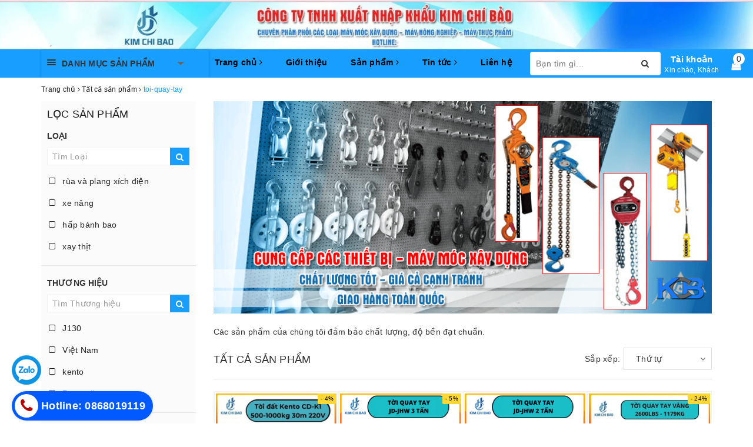

--- FILE ---
content_type: text/html; charset=utf-8
request_url: https://sieuthidienmaygiare.com/collections/all/toi-quay-tay
body_size: 64589
content:
<!DOCTYPE html> 
<html lang="vi">
	<head>

		
		<!-- Google Tag Manager --><!--mail sale 05 -->
<script>(function(w,d,s,l,i){w[l]=w[l]||[];w[l].push({'gtm.start':
new Date().getTime(),event:'gtm.js'});var f=d.getElementsByTagName(s)[0],
j=d.createElement(s),dl=l!='dataLayer'?'&l='+l:'';j.async=true;j.src=
'https://www.googletagmanager.com/gtm.js?id='+i+dl;f.parentNode.insertBefore(j,f);
})(window,document,'script','dataLayer','GTM-P8C8LKM');</script>
<!-- End Google Tag Manager -->
		
		<script>
	var dataLayer = window.dataLayer || [];
		dataLayer.push({
				'google_tag_params':
				{
					'ecomm_prodid': '',
					'ecomm_pagetype': 'product',
					'ecomm_totalvalue': '',
				}
			});
</script>
		<script src="https://ajax.googleapis.com/ajax/libs/jquery/3.7.1/jquery.min.js"></script>
		<meta name="google-site-verification" content="TWMPHZoavr6i7oY-m2Kw3yo7pZijj6rfpuIU_tVzVnE" /> <!--mail sale 05 -->
		<meta name="google-site-verification" content="r4J0SIs4QgxTXWBxMkb4Zpv14IXJT6VwxGsSwuXXF5w" />
		<meta name="google-site-verification" content="J6golbgpk50LU7pTTtgEs0HgAGCtM7yFos3IlZlWQZ4" />
		<meta charset="UTF-8" />
        <meta name="google-site-verification" content="2uhdjGanE5E8e2yxhMwrZm66AV4nOEtCtWi13k13PJs" />		<meta name="viewport" content="width=device-width, initial-scale=1, maximum-scale=1">			
		<title>
			Tất cả sản phẩm
			 tagged "toi-quay-tay"
					
		</title>		
		<!-- ================= Page description ================== -->
		
		<meta name="description" content="">
		
		<meta property="fb:app_id" content="2165836990109986" />
		<!-- ================= Meta ================== -->
		<meta name="keywords" content="Tất cả sản phẩm, CÔNG TY TNHH XUẤT NHẬP KHẨU KIM CHÍ BẢO, sieuthidienmaygiare.com"/>		
		<link rel="canonical" href="https://sieuthidienmaygiare.com/collections/all"/>
		<meta name='revisit-after' content='1 days' />
		<meta name="robots" content="noodp,index,follow" />
		<!-- ================= Favicon ================== -->
		
		<link rel="icon" href="//bizweb.dktcdn.net/100/337/144/themes/693477/assets/favicon.png?1751941186091" type="image/x-icon" />
		
		
	<meta property="og:type" content="website">
	<meta property="og:title" content="Tất cả sản phẩm">
	<meta property="og:image" content="http://bizweb.dktcdn.net/100/337/144/themes/693477/assets/logo.png?1751941186091">
	<meta property="og:image:secure_url" content="https://bizweb.dktcdn.net/100/337/144/themes/693477/assets/logo.png?1751941186091">
	
	<meta property="og:description" content="">
	<meta property="og:url" content="https://sieuthidienmaygiare.com/collections/all">
	<meta property="og:site_name" content="CÔNG TY TNHH XUẤT NHẬP KHẨU KIM CHÍ BẢO">
		
		<style>
			/*!
 * Bootstrap v3.3.7 (http://getbootstrap.com)
 * Copyright 2011-2016 Twitter, Inc.
 * Licensed under MIT (https://github.com/twbs/bootstrap/blob/master/LICENSE)
 *//*! normalize.css v3.0.3 | MIT License | github.com/necolas/normalize.css */html{font-family:sans-serif;-webkit-text-size-adjust:100%;-ms-text-size-adjust:100%}body{margin:0}article,aside,details,figcaption,figure,footer,header,hgroup,main,menu,nav,section,summary{display:block}audio,canvas,progress,video{display:inline-block;vertical-align:baseline}audio:not([controls]){display:none;height:0}[hidden],template{display:none}a{background-color:transparent}a:active,a:hover{outline:0}abbr[title]{border-bottom:1px dotted}b,strong{font-weight:700}dfn{font-style:italic}h1{margin:.67em 0;font-size:2em}mark{color:#000;background:#ff0}small{font-size:80%}sub,sup{position:relative;font-size:75%;line-height:0;vertical-align:baseline}sup{top:-.5em}sub{bottom:-.25em}img{border:0}svg:not(:root){overflow:hidden}figure{margin:1em 40px}hr{height:0;-webkit-box-sizing:content-box;-moz-box-sizing:content-box;box-sizing:content-box}pre{overflow:auto}code,kbd,pre,samp{font-family:monospace,monospace;font-size:1em}button,input,optgroup,select,textarea{margin:0;font:inherit;color:inherit}button{overflow:visible}button,select{text-transform:none}button,html input[type=button],input[type=reset],input[type=submit]{-webkit-appearance:button;cursor:pointer}button[disabled],html input[disabled]{cursor:default}button::-moz-focus-inner,input::-moz-focus-inner{padding:0;border:0}input{line-height:normal}input[type=checkbox],input[type=radio]{-webkit-box-sizing:border-box;-moz-box-sizing:border-box;box-sizing:border-box;padding:0}input[type=number]::-webkit-inner-spin-button,input[type=number]::-webkit-outer-spin-button{height:auto}input[type=search]{-webkit-box-sizing:content-box;-moz-box-sizing:content-box;box-sizing:content-box;-webkit-appearance:textfield}input[type=search]::-webkit-search-cancel-button,input[type=search]::-webkit-search-decoration{-webkit-appearance:none}fieldset{padding:.35em .625em .75em;margin:0 2px;border:1px solid silver}legend{padding:0;border:0}textarea{overflow:auto}optgroup{font-weight:700}table{border-spacing:0;border-collapse:collapse}td,th{padding:0}/*! Source: https://github.com/h5bp/html5-boilerplate/blob/master/src/css/main.css */@media print{*,:after,:before{color:#000!important;text-shadow:none!important;background:0 0!important;-webkit-box-shadow:none!important;box-shadow:none!important}a,a:visited{text-decoration:underline}a[href]:after{content:" (" attr(href) ")"}abbr[title]:after{content:" (" attr(title) ")"}a[href^="javascript:"]:after,a[href^="#"]:after{content:""}blockquote,pre{border:1px solid #999;page-break-inside:avoid}thead{display:table-header-group}img,tr{page-break-inside:avoid}img{max-width:100%!important}h2,h3,p{orphans:3;widows:3}h2,h3{page-break-after:avoid}.navbar{display:none}.btn>.caret,.dropup>.btn>.caret{border-top-color:#000!important}.label{border:1px solid #000}.table{border-collapse:collapse!important}.table td,.table th{background-color:#fff!important}.table-bordered td,.table-bordered th{border:1px solid #ddd!important}}@font-face{font-family:'Glyphicons Halflings';src:url(../fonts/glyphicons-halflings-regular.eot);src:url(../fonts/glyphicons-halflings-regular.eot?#iefix) format('embedded-opentype'),url(../fonts/glyphicons-halflings-regular.woff2) format('woff2'),url(../fonts/glyphicons-halflings-regular.woff) format('woff'),url(../fonts/glyphicons-halflings-regular.ttf) format('truetype'),url(../fonts/glyphicons-halflings-regular.svg#glyphicons_halflingsregular) format('svg')}.glyphicon{position:relative;top:1px;display:inline-block;font-family:'Glyphicons Halflings';font-style:normal;font-weight:400;line-height:1;-webkit-font-smoothing:antialiased;-moz-osx-font-smoothing:grayscale}.glyphicon-asterisk:before{content:"\002a"}.glyphicon-plus:before{content:"\002b"}.glyphicon-eur:before,.glyphicon-euro:before{content:"\20ac"}.glyphicon-minus:before{content:"\2212"}.glyphicon-cloud:before{content:"\2601"}.glyphicon-envelope:before{content:"\2709"}.glyphicon-pencil:before{content:"\270f"}.glyphicon-glass:before{content:"\e001"}.glyphicon-music:before{content:"\e002"}.glyphicon-search:before{content:"\e003"}.glyphicon-heart:before{content:"\e005"}.glyphicon-star:before{content:"\e006"}.glyphicon-star-empty:before{content:"\e007"}.glyphicon-user:before{content:"\e008"}.glyphicon-film:before{content:"\e009"}.glyphicon-th-large:before{content:"\e010"}.glyphicon-th:before{content:"\e011"}.glyphicon-th-list:before{content:"\e012"}.glyphicon-ok:before{content:"\e013"}.glyphicon-remove:before{content:"\e014"}.glyphicon-zoom-in:before{content:"\e015"}.glyphicon-zoom-out:before{content:"\e016"}.glyphicon-off:before{content:"\e017"}.glyphicon-signal:before{content:"\e018"}.glyphicon-cog:before{content:"\e019"}.glyphicon-trash:before{content:"\e020"}.glyphicon-home:before{content:"\e021"}.glyphicon-file:before{content:"\e022"}.glyphicon-time:before{content:"\e023"}.glyphicon-road:before{content:"\e024"}.glyphicon-download-alt:before{content:"\e025"}.glyphicon-download:before{content:"\e026"}.glyphicon-upload:before{content:"\e027"}.glyphicon-inbox:before{content:"\e028"}.glyphicon-play-circle:before{content:"\e029"}.glyphicon-repeat:before{content:"\e030"}.glyphicon-refresh:before{content:"\e031"}.glyphicon-list-alt:before{content:"\e032"}.glyphicon-lock:before{content:"\e033"}.glyphicon-flag:before{content:"\e034"}.glyphicon-headphones:before{content:"\e035"}.glyphicon-volume-off:before{content:"\e036"}.glyphicon-volume-down:before{content:"\e037"}.glyphicon-volume-up:before{content:"\e038"}.glyphicon-qrcode:before{content:"\e039"}.glyphicon-barcode:before{content:"\e040"}.glyphicon-tag:before{content:"\e041"}.glyphicon-tags:before{content:"\e042"}.glyphicon-book:before{content:"\e043"}.glyphicon-bookmark:before{content:"\e044"}.glyphicon-print:before{content:"\e045"}.glyphicon-camera:before{content:"\e046"}.glyphicon-font:before{content:"\e047"}.glyphicon-bold:before{content:"\e048"}.glyphicon-italic:before{content:"\e049"}.glyphicon-text-height:before{content:"\e050"}.glyphicon-text-width:before{content:"\e051"}.glyphicon-align-left:before{content:"\e052"}.glyphicon-align-center:before{content:"\e053"}.glyphicon-align-right:before{content:"\e054"}.glyphicon-align-justify:before{content:"\e055"}.glyphicon-list:before{content:"\e056"}.glyphicon-indent-left:before{content:"\e057"}.glyphicon-indent-right:before{content:"\e058"}.glyphicon-facetime-video:before{content:"\e059"}.glyphicon-picture:before{content:"\e060"}.glyphicon-map-marker:before{content:"\e062"}.glyphicon-adjust:before{content:"\e063"}.glyphicon-tint:before{content:"\e064"}.glyphicon-edit:before{content:"\e065"}.glyphicon-share:before{content:"\e066"}.glyphicon-check:before{content:"\e067"}.glyphicon-move:before{content:"\e068"}.glyphicon-step-backward:before{content:"\e069"}.glyphicon-fast-backward:before{content:"\e070"}.glyphicon-backward:before{content:"\e071"}.glyphicon-play:before{content:"\e072"}.glyphicon-pause:before{content:"\e073"}.glyphicon-stop:before{content:"\e074"}.glyphicon-forward:before{content:"\e075"}.glyphicon-fast-forward:before{content:"\e076"}.glyphicon-step-forward:before{content:"\e077"}.glyphicon-eject:before{content:"\e078"}.glyphicon-chevron-left:before{content:"\e079"}.glyphicon-chevron-right:before{content:"\e080"}.glyphicon-plus-sign:before{content:"\e081"}.glyphicon-minus-sign:before{content:"\e082"}.glyphicon-remove-sign:before{content:"\e083"}.glyphicon-ok-sign:before{content:"\e084"}.glyphicon-question-sign:before{content:"\e085"}.glyphicon-info-sign:before{content:"\e086"}.glyphicon-screenshot:before{content:"\e087"}.glyphicon-remove-circle:before{content:"\e088"}.glyphicon-ok-circle:before{content:"\e089"}.glyphicon-ban-circle:before{content:"\e090"}.glyphicon-arrow-left:before{content:"\e091"}.glyphicon-arrow-right:before{content:"\e092"}.glyphicon-arrow-up:before{content:"\e093"}.glyphicon-arrow-down:before{content:"\e094"}.glyphicon-share-alt:before{content:"\e095"}.glyphicon-resize-full:before{content:"\e096"}.glyphicon-resize-small:before{content:"\e097"}.glyphicon-exclamation-sign:before{content:"\e101"}.glyphicon-gift:before{content:"\e102"}.glyphicon-leaf:before{content:"\e103"}.glyphicon-fire:before{content:"\e104"}.glyphicon-eye-open:before{content:"\e105"}.glyphicon-eye-close:before{content:"\e106"}.glyphicon-warning-sign:before{content:"\e107"}.glyphicon-plane:before{content:"\e108"}.glyphicon-calendar:before{content:"\e109"}.glyphicon-random:before{content:"\e110"}.glyphicon-comment:before{content:"\e111"}.glyphicon-magnet:before{content:"\e112"}.glyphicon-chevron-up:before{content:"\e113"}.glyphicon-chevron-down:before{content:"\e114"}.glyphicon-retweet:before{content:"\e115"}.glyphicon-shopping-cart:before{content:"\e116"}.glyphicon-folder-close:before{content:"\e117"}.glyphicon-folder-open:before{content:"\e118"}.glyphicon-resize-vertical:before{content:"\e119"}.glyphicon-resize-horizontal:before{content:"\e120"}.glyphicon-hdd:before{content:"\e121"}.glyphicon-bullhorn:before{content:"\e122"}.glyphicon-bell:before{content:"\e123"}.glyphicon-certificate:before{content:"\e124"}.glyphicon-thumbs-up:before{content:"\e125"}.glyphicon-thumbs-down:before{content:"\e126"}.glyphicon-hand-right:before{content:"\e127"}.glyphicon-hand-left:before{content:"\e128"}.glyphicon-hand-up:before{content:"\e129"}.glyphicon-hand-down:before{content:"\e130"}.glyphicon-circle-arrow-right:before{content:"\e131"}.glyphicon-circle-arrow-left:before{content:"\e132"}.glyphicon-circle-arrow-up:before{content:"\e133"}.glyphicon-circle-arrow-down:before{content:"\e134"}.glyphicon-globe:before{content:"\e135"}.glyphicon-wrench:before{content:"\e136"}.glyphicon-tasks:before{content:"\e137"}.glyphicon-filter:before{content:"\e138"}.glyphicon-briefcase:before{content:"\e139"}.glyphicon-fullscreen:before{content:"\e140"}.glyphicon-dashboard:before{content:"\e141"}.glyphicon-paperclip:before{content:"\e142"}.glyphicon-heart-empty:before{content:"\e143"}.glyphicon-link:before{content:"\e144"}.glyphicon-phone:before{content:"\e145"}.glyphicon-pushpin:before{content:"\e146"}.glyphicon-usd:before{content:"\e148"}.glyphicon-gbp:before{content:"\e149"}.glyphicon-sort:before{content:"\e150"}.glyphicon-sort-by-alphabet:before{content:"\e151"}.glyphicon-sort-by-alphabet-alt:before{content:"\e152"}.glyphicon-sort-by-order:before{content:"\e153"}.glyphicon-sort-by-order-alt:before{content:"\e154"}.glyphicon-sort-by-attributes:before{content:"\e155"}.glyphicon-sort-by-attributes-alt:before{content:"\e156"}.glyphicon-unchecked:before{content:"\e157"}.glyphicon-expand:before{content:"\e158"}.glyphicon-collapse-down:before{content:"\e159"}.glyphicon-collapse-up:before{content:"\e160"}.glyphicon-log-in:before{content:"\e161"}.glyphicon-flash:before{content:"\e162"}.glyphicon-log-out:before{content:"\e163"}.glyphicon-new-window:before{content:"\e164"}.glyphicon-record:before{content:"\e165"}.glyphicon-save:before{content:"\e166"}.glyphicon-open:before{content:"\e167"}.glyphicon-saved:before{content:"\e168"}.glyphicon-import:before{content:"\e169"}.glyphicon-export:before{content:"\e170"}.glyphicon-send:before{content:"\e171"}.glyphicon-floppy-disk:before{content:"\e172"}.glyphicon-floppy-saved:before{content:"\e173"}.glyphicon-floppy-remove:before{content:"\e174"}.glyphicon-floppy-save:before{content:"\e175"}.glyphicon-floppy-open:before{content:"\e176"}.glyphicon-credit-card:before{content:"\e177"}.glyphicon-transfer:before{content:"\e178"}.glyphicon-cutlery:before{content:"\e179"}.glyphicon-header:before{content:"\e180"}.glyphicon-compressed:before{content:"\e181"}.glyphicon-earphone:before{content:"\e182"}.glyphicon-phone-alt:before{content:"\e183"}.glyphicon-tower:before{content:"\e184"}.glyphicon-stats:before{content:"\e185"}.glyphicon-sd-video:before{content:"\e186"}.glyphicon-hd-video:before{content:"\e187"}.glyphicon-subtitles:before{content:"\e188"}.glyphicon-sound-stereo:before{content:"\e189"}.glyphicon-sound-dolby:before{content:"\e190"}.glyphicon-sound-5-1:before{content:"\e191"}.glyphicon-sound-6-1:before{content:"\e192"}.glyphicon-sound-7-1:before{content:"\e193"}.glyphicon-copyright-mark:before{content:"\e194"}.glyphicon-registration-mark:before{content:"\e195"}.glyphicon-cloud-download:before{content:"\e197"}.glyphicon-cloud-upload:before{content:"\e198"}.glyphicon-tree-conifer:before{content:"\e199"}.glyphicon-tree-deciduous:before{content:"\e200"}.glyphicon-cd:before{content:"\e201"}.glyphicon-save-file:before{content:"\e202"}.glyphicon-open-file:before{content:"\e203"}.glyphicon-level-up:before{content:"\e204"}.glyphicon-copy:before{content:"\e205"}.glyphicon-paste:before{content:"\e206"}.glyphicon-alert:before{content:"\e209"}.glyphicon-equalizer:before{content:"\e210"}.glyphicon-king:before{content:"\e211"}.glyphicon-queen:before{content:"\e212"}.glyphicon-pawn:before{content:"\e213"}.glyphicon-bishop:before{content:"\e214"}.glyphicon-knight:before{content:"\e215"}.glyphicon-baby-formula:before{content:"\e216"}.glyphicon-tent:before{content:"\26fa"}.glyphicon-blackboard:before{content:"\e218"}.glyphicon-bed:before{content:"\e219"}.glyphicon-apple:before{content:"\f8ff"}.glyphicon-erase:before{content:"\e221"}.glyphicon-hourglass:before{content:"\231b"}.glyphicon-lamp:before{content:"\e223"}.glyphicon-duplicate:before{content:"\e224"}.glyphicon-piggy-bank:before{content:"\e225"}.glyphicon-scissors:before{content:"\e226"}.glyphicon-bitcoin:before{content:"\e227"}.glyphicon-btc:before{content:"\e227"}.glyphicon-xbt:before{content:"\e227"}.glyphicon-yen:before{content:"\00a5"}.glyphicon-jpy:before{content:"\00a5"}.glyphicon-ruble:before{content:"\20bd"}.glyphicon-rub:before{content:"\20bd"}.glyphicon-scale:before{content:"\e230"}.glyphicon-ice-lolly:before{content:"\e231"}.glyphicon-ice-lolly-tasted:before{content:"\e232"}.glyphicon-education:before{content:"\e233"}.glyphicon-option-horizontal:before{content:"\e234"}.glyphicon-option-vertical:before{content:"\e235"}.glyphicon-menu-hamburger:before{content:"\e236"}.glyphicon-modal-window:before{content:"\e237"}.glyphicon-oil:before{content:"\e238"}.glyphicon-grain:before{content:"\e239"}.glyphicon-sunglasses:before{content:"\e240"}.glyphicon-text-size:before{content:"\e241"}.glyphicon-text-color:before{content:"\e242"}.glyphicon-text-background:before{content:"\e243"}.glyphicon-object-align-top:before{content:"\e244"}.glyphicon-object-align-bottom:before{content:"\e245"}.glyphicon-object-align-horizontal:before{content:"\e246"}.glyphicon-object-align-left:before{content:"\e247"}.glyphicon-object-align-vertical:before{content:"\e248"}.glyphicon-object-align-right:before{content:"\e249"}.glyphicon-triangle-right:before{content:"\e250"}.glyphicon-triangle-left:before{content:"\e251"}.glyphicon-triangle-bottom:before{content:"\e252"}.glyphicon-triangle-top:before{content:"\e253"}.glyphicon-console:before{content:"\e254"}.glyphicon-superscript:before{content:"\e255"}.glyphicon-subscript:before{content:"\e256"}.glyphicon-menu-left:before{content:"\e257"}.glyphicon-menu-right:before{content:"\e258"}.glyphicon-menu-down:before{content:"\e259"}.glyphicon-menu-up:before{content:"\e260"}*{-webkit-box-sizing:border-box;-moz-box-sizing:border-box;box-sizing:border-box}:after,:before{-webkit-box-sizing:border-box;-moz-box-sizing:border-box;box-sizing:border-box}html{font-size:10px;-webkit-tap-highlight-color:rgba(0,0,0,0)}body{font-family:"Helvetica Neue",Helvetica,Arial,sans-serif;font-size:14px;line-height:1.42857143;color:#333;background-color:#fff}button,input,select,textarea{font-family:inherit;font-size:inherit;line-height:inherit}a{color:#337ab7;text-decoration:none}a:focus,a:hover{color:#23527c;text-decoration:underline}a:focus{outline:5px auto -webkit-focus-ring-color;outline-offset:-2px}figure{margin:0}img{vertical-align:middle}.carousel-inner>.item>a>img,.carousel-inner>.item>img,.img-responsive,.thumbnail a>img,.thumbnail>img{display:block;max-width:100%;height:auto}.img-rounded{border-radius:6px}.img-thumbnail{display:inline-block;max-width:100%;height:auto;padding:4px;line-height:1.42857143;background-color:#fff;border:1px solid #ddd;border-radius:4px;-webkit-transition:all .2s ease-in-out;-o-transition:all .2s ease-in-out;transition:all .2s ease-in-out}.img-circle{border-radius:50%}hr{margin-top:20px;margin-bottom:20px;border:0;border-top:1px solid #eee}.sr-only{position:absolute;width:1px;height:1px;padding:0;margin:-1px;overflow:hidden;clip:rect(0,0,0,0);border:0}.sr-only-focusable:active,.sr-only-focusable:focus{position:static;width:auto;height:auto;margin:0;overflow:visible;clip:auto}[role=button]{cursor:pointer}.h1,.h2,.h3,.h4,.h5,.h6,h1,h2,h3,h4,h5,h6{font-family:inherit;font-weight:500;line-height:1.1;color:inherit}.h1 .small,.h1 small,.h2 .small,.h2 small,.h3 .small,.h3 small,.h4 .small,.h4 small,.h5 .small,.h5 small,.h6 .small,.h6 small,h1 .small,h1 small,h2 .small,h2 small,h3 .small,h3 small,h4 .small,h4 small,h5 .small,h5 small,h6 .small,h6 small{font-weight:400;line-height:1;color:#777}.h1,.h2,.h3,h1,h2,h3{margin-top:20px;margin-bottom:10px}.h1 .small,.h1 small,.h2 .small,.h2 small,.h3 .small,.h3 small,h1 .small,h1 small,h2 .small,h2 small,h3 .small,h3 small{font-size:65%}.h4,.h5,.h6,h4,h5,h6{margin-top:10px;margin-bottom:10px}.h4 .small,.h4 small,.h5 .small,.h5 small,.h6 .small,.h6 small,h4 .small,h4 small,h5 .small,h5 small,h6 .small,h6 small{font-size:75%}.h1,h1{font-size:36px}.h2,h2{font-size:30px}.h3,h3{font-size:24px}.h4,h4{font-size:18px}.h5,h5{font-size:14px}.h6,h6{font-size:12px}p{margin:0 0 10px}.lead{margin-bottom:20px;font-size:16px;font-weight:300;line-height:1.4}@media (min-width:768px){.lead{font-size:21px}}.small,small{font-size:85%}.mark,mark{padding:.2em;background-color:#fcf8e3}.text-left{text-align:left}.text-right{text-align:right}.text-center{text-align:center}.text-justify{text-align:justify}.text-nowrap{white-space:nowrap}.text-lowercase{text-transform:lowercase}.text-uppercase{text-transform:uppercase}.text-capitalize{text-transform:capitalize}.text-muted{color:#777}.text-primary{color:#337ab7}a.text-primary:focus,a.text-primary:hover{color:#286090}.text-success{color:#3c763d}a.text-success:focus,a.text-success:hover{color:#2b542c}.text-info{color:#31708f}a.text-info:focus,a.text-info:hover{color:#245269}.text-warning{color:#8a6d3b}a.text-warning:focus,a.text-warning:hover{color:#66512c}.text-danger{color:#a94442}a.text-danger:focus,a.text-danger:hover{color:#843534}.bg-primary{color:#fff;background-color:#337ab7}a.bg-primary:focus,a.bg-primary:hover{background-color:#286090}.bg-success{background-color:#dff0d8}a.bg-success:focus,a.bg-success:hover{background-color:#c1e2b3}.bg-info{background-color:#d9edf7}a.bg-info:focus,a.bg-info:hover{background-color:#afd9ee}.bg-warning{background-color:#fcf8e3}a.bg-warning:focus,a.bg-warning:hover{background-color:#f7ecb5}.bg-danger{background-color:#f2dede}a.bg-danger:focus,a.bg-danger:hover{background-color:#e4b9b9}.page-header{padding-bottom:9px;margin:40px 0 20px;border-bottom:1px solid #eee}ol,ul{margin-top:0;margin-bottom:10px}ol ol,ol ul,ul ol,ul ul{margin-bottom:0}.list-unstyled{padding-left:0;list-style:none}.list-inline{padding-left:0;margin-left:-5px;list-style:none}.list-inline>li{display:inline-block;padding-right:5px;padding-left:5px}dl{margin-top:0;margin-bottom:20px}dd,dt{line-height:1.42857143}dt{font-weight:700}dd{margin-left:0}@media (min-width:768px){.dl-horizontal dt{float:left;width:160px;overflow:hidden;clear:left;text-align:right;text-overflow:ellipsis;white-space:nowrap}.dl-horizontal dd{margin-left:180px}}abbr[data-original-title],abbr[title]{cursor:help;border-bottom:1px dotted #777}.initialism{font-size:90%;text-transform:uppercase}blockquote{padding:10px 20px;margin:0 0 20px;font-size:17.5px;border-left:5px solid #eee}blockquote ol:last-child,blockquote p:last-child,blockquote ul:last-child{margin-bottom:0}blockquote .small,blockquote footer,blockquote small{display:block;font-size:80%;line-height:1.42857143;color:#777}blockquote .small:before,blockquote footer:before,blockquote small:before{content:'\2014 \00A0'}.blockquote-reverse,blockquote.pull-right{padding-right:15px;padding-left:0;text-align:right;border-right:5px solid #eee;border-left:0}.blockquote-reverse .small:before,.blockquote-reverse footer:before,.blockquote-reverse small:before,blockquote.pull-right .small:before,blockquote.pull-right footer:before,blockquote.pull-right small:before{content:''}.blockquote-reverse .small:after,.blockquote-reverse footer:after,.blockquote-reverse small:after,blockquote.pull-right .small:after,blockquote.pull-right footer:after,blockquote.pull-right small:after{content:'\00A0 \2014'}address{margin-bottom:20px;font-style:normal;line-height:1.42857143}code,kbd,pre,samp{font-family:Menlo,Monaco,Consolas,"Courier New",monospace}code{padding:2px 4px;font-size:90%;color:#c7254e;background-color:#f9f2f4;border-radius:4px}kbd{padding:2px 4px;font-size:90%;color:#fff;background-color:#333;border-radius:3px;-webkit-box-shadow:inset 0 -1px 0 rgba(0,0,0,.25);box-shadow:inset 0 -1px 0 rgba(0,0,0,.25)}kbd kbd{padding:0;font-size:100%;font-weight:700;-webkit-box-shadow:none;box-shadow:none}pre{display:block;padding:9.5px;margin:0 0 10px;font-size:13px;line-height:1.42857143;color:#333;word-break:break-all;word-wrap:break-word;background-color:#f5f5f5;border:1px solid #ccc;border-radius:4px}pre code{padding:0;font-size:inherit;color:inherit;white-space:pre-wrap;background-color:transparent;border-radius:0}.pre-scrollable{max-height:340px;overflow-y:scroll}.container{padding-right:15px;padding-left:15px;margin-right:auto;margin-left:auto}@media (min-width:768px){.container{width:750px}}@media (min-width:992px){.container{width:970px}}@media (min-width:1200px){.container{width:1170px}}.container-fluid{padding-right:15px;padding-left:15px;margin-right:auto;margin-left:auto}.row{margin-right:-15px;margin-left:-15px}.col-lg-1,.col-lg-10,.col-lg-11,.col-lg-12,.col-lg-2,.col-lg-3,.col-lg-4,.col-lg-5,.col-lg-6,.col-lg-7,.col-lg-8,.col-lg-9,.col-md-1,.col-md-10,.col-md-11,.col-md-12,.col-md-2,.col-md-3,.col-md-4,.col-md-5,.col-md-6,.col-md-7,.col-md-8,.col-md-9,.col-sm-1,.col-sm-10,.col-sm-11,.col-sm-12,.col-sm-2,.col-sm-3,.col-sm-4,.col-sm-5,.col-sm-6,.col-sm-7,.col-sm-8,.col-sm-9,.col-xs-1,.col-xs-10,.col-xs-11,.col-xs-12,.col-xs-2,.col-xs-3,.col-xs-4,.col-xs-5,.col-xs-6,.col-xs-7,.col-xs-8,.col-xs-9{position:relative;min-height:1px;padding-right:15px;padding-left:15px}.col-xs-1,.col-xs-10,.col-xs-11,.col-xs-12,.col-xs-2,.col-xs-3,.col-xs-4,.col-xs-5,.col-xs-6,.col-xs-7,.col-xs-8,.col-xs-9{float:left}.col-xs-12{width:100%}.col-xs-11{width:91.66666667%}.col-xs-10{width:83.33333333%}.col-xs-9{width:75%}.col-xs-8{width:66.66666667%}.col-xs-7{width:58.33333333%}.col-xs-6{width:50%}.col-xs-5{width:41.66666667%}.col-xs-4{width:33.33333333%}.col-xs-3{width:25%}.col-xs-2{width:16.66666667%}.col-xs-1{width:8.33333333%}.col-xs-pull-12{right:100%}.col-xs-pull-11{right:91.66666667%}.col-xs-pull-10{right:83.33333333%}.col-xs-pull-9{right:75%}.col-xs-pull-8{right:66.66666667%}.col-xs-pull-7{right:58.33333333%}.col-xs-pull-6{right:50%}.col-xs-pull-5{right:41.66666667%}.col-xs-pull-4{right:33.33333333%}.col-xs-pull-3{right:25%}.col-xs-pull-2{right:16.66666667%}.col-xs-pull-1{right:8.33333333%}.col-xs-pull-0{right:auto}.col-xs-push-12{left:100%}.col-xs-push-11{left:91.66666667%}.col-xs-push-10{left:83.33333333%}.col-xs-push-9{left:75%}.col-xs-push-8{left:66.66666667%}.col-xs-push-7{left:58.33333333%}.col-xs-push-6{left:50%}.col-xs-push-5{left:41.66666667%}.col-xs-push-4{left:33.33333333%}.col-xs-push-3{left:25%}.col-xs-push-2{left:16.66666667%}.col-xs-push-1{left:8.33333333%}.col-xs-push-0{left:auto}.col-xs-offset-12{margin-left:100%}.col-xs-offset-11{margin-left:91.66666667%}.col-xs-offset-10{margin-left:83.33333333%}.col-xs-offset-9{margin-left:75%}.col-xs-offset-8{margin-left:66.66666667%}.col-xs-offset-7{margin-left:58.33333333%}.col-xs-offset-6{margin-left:50%}.col-xs-offset-5{margin-left:41.66666667%}.col-xs-offset-4{margin-left:33.33333333%}.col-xs-offset-3{margin-left:25%}.col-xs-offset-2{margin-left:16.66666667%}.col-xs-offset-1{margin-left:8.33333333%}.col-xs-offset-0{margin-left:0}@media (min-width:768px){.col-sm-1,.col-sm-10,.col-sm-11,.col-sm-12,.col-sm-2,.col-sm-3,.col-sm-4,.col-sm-5,.col-sm-6,.col-sm-7,.col-sm-8,.col-sm-9{float:left}.col-sm-12{width:100%}.col-sm-11{width:91.66666667%}.col-sm-10{width:83.33333333%}.col-sm-9{width:75%}.col-sm-8{width:66.66666667%}.col-sm-7{width:58.33333333%}.col-sm-6{width:50%}.col-sm-5{width:41.66666667%}.col-sm-4{width:33.33333333%}.col-sm-3{width:25%}.col-sm-2{width:16.66666667%}.col-sm-1{width:8.33333333%}.col-sm-pull-12{right:100%}.col-sm-pull-11{right:91.66666667%}.col-sm-pull-10{right:83.33333333%}.col-sm-pull-9{right:75%}.col-sm-pull-8{right:66.66666667%}.col-sm-pull-7{right:58.33333333%}.col-sm-pull-6{right:50%}.col-sm-pull-5{right:41.66666667%}.col-sm-pull-4{right:33.33333333%}.col-sm-pull-3{right:25%}.col-sm-pull-2{right:16.66666667%}.col-sm-pull-1{right:8.33333333%}.col-sm-pull-0{right:auto}.col-sm-push-12{left:100%}.col-sm-push-11{left:91.66666667%}.col-sm-push-10{left:83.33333333%}.col-sm-push-9{left:75%}.col-sm-push-8{left:66.66666667%}.col-sm-push-7{left:58.33333333%}.col-sm-push-6{left:50%}.col-sm-push-5{left:41.66666667%}.col-sm-push-4{left:33.33333333%}.col-sm-push-3{left:25%}.col-sm-push-2{left:16.66666667%}.col-sm-push-1{left:8.33333333%}.col-sm-push-0{left:auto}.col-sm-offset-12{margin-left:100%}.col-sm-offset-11{margin-left:91.66666667%}.col-sm-offset-10{margin-left:83.33333333%}.col-sm-offset-9{margin-left:75%}.col-sm-offset-8{margin-left:66.66666667%}.col-sm-offset-7{margin-left:58.33333333%}.col-sm-offset-6{margin-left:50%}.col-sm-offset-5{margin-left:41.66666667%}.col-sm-offset-4{margin-left:33.33333333%}.col-sm-offset-3{margin-left:25%}.col-sm-offset-2{margin-left:16.66666667%}.col-sm-offset-1{margin-left:8.33333333%}.col-sm-offset-0{margin-left:0}}@media (min-width:992px){.col-md-1,.col-md-10,.col-md-11,.col-md-12,.col-md-2,.col-md-3,.col-md-4,.col-md-5,.col-md-6,.col-md-7,.col-md-8,.col-md-9{float:left}.col-md-12{width:100%}.col-md-11{width:91.66666667%}.col-md-10{width:83.33333333%}.col-md-9{width:75%}.col-md-8{width:66.66666667%}.col-md-7{width:58.33333333%}.col-md-6{width:50%}.col-md-5{width:41.66666667%}.col-md-4{width:33.33333333%}.col-md-3{width:25%}.col-md-2{width:16.66666667%}.col-md-1{width:8.33333333%}.col-md-pull-12{right:100%}.col-md-pull-11{right:91.66666667%}.col-md-pull-10{right:83.33333333%}.col-md-pull-9{right:75%}.col-md-pull-8{right:66.66666667%}.col-md-pull-7{right:58.33333333%}.col-md-pull-6{right:50%}.col-md-pull-5{right:41.66666667%}.col-md-pull-4{right:33.33333333%}.col-md-pull-3{right:25%}.col-md-pull-2{right:16.66666667%}.col-md-pull-1{right:8.33333333%}.col-md-pull-0{right:auto}.col-md-push-12{left:100%}.col-md-push-11{left:91.66666667%}.col-md-push-10{left:83.33333333%}.col-md-push-9{left:75%}.col-md-push-8{left:66.66666667%}.col-md-push-7{left:58.33333333%}.col-md-push-6{left:50%}.col-md-push-5{left:41.66666667%}.col-md-push-4{left:33.33333333%}.col-md-push-3{left:25%}.col-md-push-2{left:16.66666667%}.col-md-push-1{left:8.33333333%}.col-md-push-0{left:auto}.col-md-offset-12{margin-left:100%}.col-md-offset-11{margin-left:91.66666667%}.col-md-offset-10{margin-left:83.33333333%}.col-md-offset-9{margin-left:75%}.col-md-offset-8{margin-left:66.66666667%}.col-md-offset-7{margin-left:58.33333333%}.col-md-offset-6{margin-left:50%}.col-md-offset-5{margin-left:41.66666667%}.col-md-offset-4{margin-left:33.33333333%}.col-md-offset-3{margin-left:25%}.col-md-offset-2{margin-left:16.66666667%}.col-md-offset-1{margin-left:8.33333333%}.col-md-offset-0{margin-left:0}}@media (min-width:1200px){.col-lg-1,.col-lg-10,.col-lg-11,.col-lg-12,.col-lg-2,.col-lg-3,.col-lg-4,.col-lg-5,.col-lg-6,.col-lg-7,.col-lg-8,.col-lg-9{float:left}.col-lg-12{width:100%}.col-lg-11{width:91.66666667%}.col-lg-10{width:83.33333333%}.col-lg-9{width:75%}.col-lg-8{width:66.66666667%}.col-lg-7{width:58.33333333%}.col-lg-6{width:50%}.col-lg-5{width:41.66666667%}.col-lg-4{width:33.33333333%}.col-lg-3{width:25%}.col-lg-2{width:16.66666667%}.col-lg-1{width:8.33333333%}.col-lg-pull-12{right:100%}.col-lg-pull-11{right:91.66666667%}.col-lg-pull-10{right:83.33333333%}.col-lg-pull-9{right:75%}.col-lg-pull-8{right:66.66666667%}.col-lg-pull-7{right:58.33333333%}.col-lg-pull-6{right:50%}.col-lg-pull-5{right:41.66666667%}.col-lg-pull-4{right:33.33333333%}.col-lg-pull-3{right:25%}.col-lg-pull-2{right:16.66666667%}.col-lg-pull-1{right:8.33333333%}.col-lg-pull-0{right:auto}.col-lg-push-12{left:100%}.col-lg-push-11{left:91.66666667%}.col-lg-push-10{left:83.33333333%}.col-lg-push-9{left:75%}.col-lg-push-8{left:66.66666667%}.col-lg-push-7{left:58.33333333%}.col-lg-push-6{left:50%}.col-lg-push-5{left:41.66666667%}.col-lg-push-4{left:33.33333333%}.col-lg-push-3{left:25%}.col-lg-push-2{left:16.66666667%}.col-lg-push-1{left:8.33333333%}.col-lg-push-0{left:auto}.col-lg-offset-12{margin-left:100%}.col-lg-offset-11{margin-left:91.66666667%}.col-lg-offset-10{margin-left:83.33333333%}.col-lg-offset-9{margin-left:75%}.col-lg-offset-8{margin-left:66.66666667%}.col-lg-offset-7{margin-left:58.33333333%}.col-lg-offset-6{margin-left:50%}.col-lg-offset-5{margin-left:41.66666667%}.col-lg-offset-4{margin-left:33.33333333%}.col-lg-offset-3{margin-left:25%}.col-lg-offset-2{margin-left:16.66666667%}.col-lg-offset-1{margin-left:8.33333333%}.col-lg-offset-0{margin-left:0}}table{background-color:transparent}caption{padding-top:8px;padding-bottom:8px;color:#777;text-align:left}th{text-align:left}.table{width:100%;max-width:100%;margin-bottom:20px}.table>tbody>tr>td,.table>tbody>tr>th,.table>tfoot>tr>td,.table>tfoot>tr>th,.table>thead>tr>td,.table>thead>tr>th{padding:8px;line-height:1.42857143;vertical-align:top;border-top:1px solid #ddd}.table>thead>tr>th{vertical-align:bottom;border-bottom:2px solid #ddd}.table>caption+thead>tr:first-child>td,.table>caption+thead>tr:first-child>th,.table>colgroup+thead>tr:first-child>td,.table>colgroup+thead>tr:first-child>th,.table>thead:first-child>tr:first-child>td,.table>thead:first-child>tr:first-child>th{border-top:0}.table>tbody+tbody{border-top:2px solid #ddd}.table .table{background-color:#fff}.table-condensed>tbody>tr>td,.table-condensed>tbody>tr>th,.table-condensed>tfoot>tr>td,.table-condensed>tfoot>tr>th,.table-condensed>thead>tr>td,.table-condensed>thead>tr>th{padding:5px}.table-bordered{border:1px solid #ddd}.table-bordered>tbody>tr>td,.table-bordered>tbody>tr>th,.table-bordered>tfoot>tr>td,.table-bordered>tfoot>tr>th,.table-bordered>thead>tr>td,.table-bordered>thead>tr>th{border:1px solid #ddd}.table-bordered>thead>tr>td,.table-bordered>thead>tr>th{border-bottom-width:2px}.table-striped>tbody>tr:nth-of-type(odd){background-color:#f9f9f9}.table-hover>tbody>tr:hover{background-color:#f5f5f5}table col[class*=col-]{position:static;display:table-column;float:none}table td[class*=col-],table th[class*=col-]{position:static;display:table-cell;float:none}.table>tbody>tr.active>td,.table>tbody>tr.active>th,.table>tbody>tr>td.active,.table>tbody>tr>th.active,.table>tfoot>tr.active>td,.table>tfoot>tr.active>th,.table>tfoot>tr>td.active,.table>tfoot>tr>th.active,.table>thead>tr.active>td,.table>thead>tr.active>th,.table>thead>tr>td.active,.table>thead>tr>th.active{background-color:#f5f5f5}.table-hover>tbody>tr.active:hover>td,.table-hover>tbody>tr.active:hover>th,.table-hover>tbody>tr:hover>.active,.table-hover>tbody>tr>td.active:hover,.table-hover>tbody>tr>th.active:hover{background-color:#e8e8e8}.table>tbody>tr.success>td,.table>tbody>tr.success>th,.table>tbody>tr>td.success,.table>tbody>tr>th.success,.table>tfoot>tr.success>td,.table>tfoot>tr.success>th,.table>tfoot>tr>td.success,.table>tfoot>tr>th.success,.table>thead>tr.success>td,.table>thead>tr.success>th,.table>thead>tr>td.success,.table>thead>tr>th.success{background-color:#dff0d8}.table-hover>tbody>tr.success:hover>td,.table-hover>tbody>tr.success:hover>th,.table-hover>tbody>tr:hover>.success,.table-hover>tbody>tr>td.success:hover,.table-hover>tbody>tr>th.success:hover{background-color:#d0e9c6}.table>tbody>tr.info>td,.table>tbody>tr.info>th,.table>tbody>tr>td.info,.table>tbody>tr>th.info,.table>tfoot>tr.info>td,.table>tfoot>tr.info>th,.table>tfoot>tr>td.info,.table>tfoot>tr>th.info,.table>thead>tr.info>td,.table>thead>tr.info>th,.table>thead>tr>td.info,.table>thead>tr>th.info{background-color:#d9edf7}.table-hover>tbody>tr.info:hover>td,.table-hover>tbody>tr.info:hover>th,.table-hover>tbody>tr:hover>.info,.table-hover>tbody>tr>td.info:hover,.table-hover>tbody>tr>th.info:hover{background-color:#c4e3f3}.table>tbody>tr.warning>td,.table>tbody>tr.warning>th,.table>tbody>tr>td.warning,.table>tbody>tr>th.warning,.table>tfoot>tr.warning>td,.table>tfoot>tr.warning>th,.table>tfoot>tr>td.warning,.table>tfoot>tr>th.warning,.table>thead>tr.warning>td,.table>thead>tr.warning>th,.table>thead>tr>td.warning,.table>thead>tr>th.warning{background-color:#fcf8e3}.table-hover>tbody>tr.warning:hover>td,.table-hover>tbody>tr.warning:hover>th,.table-hover>tbody>tr:hover>.warning,.table-hover>tbody>tr>td.warning:hover,.table-hover>tbody>tr>th.warning:hover{background-color:#faf2cc}.table>tbody>tr.danger>td,.table>tbody>tr.danger>th,.table>tbody>tr>td.danger,.table>tbody>tr>th.danger,.table>tfoot>tr.danger>td,.table>tfoot>tr.danger>th,.table>tfoot>tr>td.danger,.table>tfoot>tr>th.danger,.table>thead>tr.danger>td,.table>thead>tr.danger>th,.table>thead>tr>td.danger,.table>thead>tr>th.danger{background-color:#f2dede}.table-hover>tbody>tr.danger:hover>td,.table-hover>tbody>tr.danger:hover>th,.table-hover>tbody>tr:hover>.danger,.table-hover>tbody>tr>td.danger:hover,.table-hover>tbody>tr>th.danger:hover{background-color:#ebcccc}.table-responsive{min-height:.01%;overflow-x:auto}@media screen and (max-width:767px){.table-responsive{width:100%;margin-bottom:15px;overflow-y:hidden;-ms-overflow-style:-ms-autohiding-scrollbar;border:1px solid #ddd}.table-responsive>.table{margin-bottom:0}.table-responsive>.table>tbody>tr>td,.table-responsive>.table>tbody>tr>th,.table-responsive>.table>tfoot>tr>td,.table-responsive>.table>tfoot>tr>th,.table-responsive>.table>thead>tr>td,.table-responsive>.table>thead>tr>th{white-space:nowrap}.table-responsive>.table-bordered{border:0}.table-responsive>.table-bordered>tbody>tr>td:first-child,.table-responsive>.table-bordered>tbody>tr>th:first-child,.table-responsive>.table-bordered>tfoot>tr>td:first-child,.table-responsive>.table-bordered>tfoot>tr>th:first-child,.table-responsive>.table-bordered>thead>tr>td:first-child,.table-responsive>.table-bordered>thead>tr>th:first-child{border-left:0}.table-responsive>.table-bordered>tbody>tr>td:last-child,.table-responsive>.table-bordered>tbody>tr>th:last-child,.table-responsive>.table-bordered>tfoot>tr>td:last-child,.table-responsive>.table-bordered>tfoot>tr>th:last-child,.table-responsive>.table-bordered>thead>tr>td:last-child,.table-responsive>.table-bordered>thead>tr>th:last-child{border-right:0}.table-responsive>.table-bordered>tbody>tr:last-child>td,.table-responsive>.table-bordered>tbody>tr:last-child>th,.table-responsive>.table-bordered>tfoot>tr:last-child>td,.table-responsive>.table-bordered>tfoot>tr:last-child>th{border-bottom:0}}fieldset{min-width:0;padding:0;margin:0;border:0}legend{display:block;width:100%;padding:0;margin-bottom:20px;font-size:21px;line-height:inherit;color:#333;border:0;border-bottom:1px solid #e5e5e5}label{display:inline-block;max-width:100%;margin-bottom:5px;font-weight:700}input[type=search]{-webkit-box-sizing:border-box;-moz-box-sizing:border-box;box-sizing:border-box}input[type=checkbox],input[type=radio]{margin:4px 0 0;margin-top:1px\9;line-height:normal}input[type=file]{display:block}input[type=range]{display:block;width:100%}select[multiple],select[size]{height:auto}input[type=file]:focus,input[type=checkbox]:focus,input[type=radio]:focus{outline:5px auto -webkit-focus-ring-color;outline-offset:-2px}output{display:block;padding-top:7px;font-size:14px;line-height:1.42857143;color:#555}.form-control{display:block;width:100%;height:34px;padding:6px 12px;font-size:14px;line-height:1.42857143;color:#555;background-color:#fff;background-image:none;border:1px solid #ccc;border-radius:4px;-webkit-box-shadow:inset 0 1px 1px rgba(0,0,0,.075);box-shadow:inset 0 1px 1px rgba(0,0,0,.075);-webkit-transition:border-color ease-in-out .15s,-webkit-box-shadow ease-in-out .15s;-o-transition:border-color ease-in-out .15s,box-shadow ease-in-out .15s;transition:border-color ease-in-out .15s,box-shadow ease-in-out .15s}.form-control:focus{border-color:#66afe9;outline:0;-webkit-box-shadow:inset 0 1px 1px rgba(0,0,0,.075),0 0 8px rgba(102,175,233,.6);box-shadow:inset 0 1px 1px rgba(0,0,0,.075),0 0 8px rgba(102,175,233,.6)}.form-control::-moz-placeholder{color:#999;opacity:1}.form-control:-ms-input-placeholder{color:#999}.form-control::-webkit-input-placeholder{color:#999}.form-control::-ms-expand{background-color:transparent;border:0}.form-control[disabled],.form-control[readonly],fieldset[disabled] .form-control{background-color:#eee;opacity:1}.form-control[disabled],fieldset[disabled] .form-control{cursor:not-allowed}textarea.form-control{height:auto}input[type=search]{-webkit-appearance:none}@media screen and (-webkit-min-device-pixel-ratio:0){input[type=date].form-control,input[type=time].form-control,input[type=datetime-local].form-control,input[type=month].form-control{line-height:34px}.input-group-sm input[type=date],.input-group-sm input[type=time],.input-group-sm input[type=datetime-local],.input-group-sm input[type=month],input[type=date].input-sm,input[type=time].input-sm,input[type=datetime-local].input-sm,input[type=month].input-sm{line-height:30px}.input-group-lg input[type=date],.input-group-lg input[type=time],.input-group-lg input[type=datetime-local],.input-group-lg input[type=month],input[type=date].input-lg,input[type=time].input-lg,input[type=datetime-local].input-lg,input[type=month].input-lg{line-height:46px}}.form-group{margin-bottom:15px}.checkbox,.radio{position:relative;display:block;margin-top:10px;margin-bottom:10px}.checkbox label,.radio label{min-height:20px;padding-left:20px;margin-bottom:0;font-weight:400;cursor:pointer}.checkbox input[type=checkbox],.checkbox-inline input[type=checkbox],.radio input[type=radio],.radio-inline input[type=radio]{position:absolute;margin-top:4px\9;margin-left:-20px}.checkbox+.checkbox,.radio+.radio{margin-top:-5px}.checkbox-inline,.radio-inline{position:relative;display:inline-block;padding-left:20px;margin-bottom:0;font-weight:400;vertical-align:middle;cursor:pointer}.checkbox-inline+.checkbox-inline,.radio-inline+.radio-inline{margin-top:0;margin-left:10px}fieldset[disabled] input[type=checkbox],fieldset[disabled] input[type=radio],input[type=checkbox].disabled,input[type=checkbox][disabled],input[type=radio].disabled,input[type=radio][disabled]{cursor:not-allowed}.checkbox-inline.disabled,.radio-inline.disabled,fieldset[disabled] .checkbox-inline,fieldset[disabled] .radio-inline{cursor:not-allowed}.checkbox.disabled label,.radio.disabled label,fieldset[disabled] .checkbox label,fieldset[disabled] .radio label{cursor:not-allowed}.form-control-static{min-height:34px;padding-top:7px;padding-bottom:7px;margin-bottom:0}.form-control-static.input-lg,.form-control-static.input-sm{padding-right:0;padding-left:0}.input-sm{height:30px;padding:5px 10px;font-size:12px;line-height:1.5;border-radius:3px}select.input-sm{height:30px;line-height:30px}select[multiple].input-sm,textarea.input-sm{height:auto}.form-group-sm .form-control{height:30px;padding:5px 10px;font-size:12px;line-height:1.5;border-radius:3px}.form-group-sm select.form-control{height:30px;line-height:30px}.form-group-sm select[multiple].form-control,.form-group-sm textarea.form-control{height:auto}.form-group-sm .form-control-static{height:30px;min-height:32px;padding:6px 10px;font-size:12px;line-height:1.5}.input-lg{height:46px;padding:10px 16px;font-size:18px;line-height:1.3333333;border-radius:6px}select.input-lg{height:46px;line-height:46px}select[multiple].input-lg,textarea.input-lg{height:auto}.form-group-lg .form-control{height:46px;padding:10px 16px;font-size:18px;line-height:1.3333333;border-radius:6px}.form-group-lg select.form-control{height:46px;line-height:46px}.form-group-lg select[multiple].form-control,.form-group-lg textarea.form-control{height:auto}.form-group-lg .form-control-static{height:46px;min-height:38px;padding:11px 16px;font-size:18px;line-height:1.3333333}.has-feedback{position:relative}.has-feedback .form-control{padding-right:42.5px}.form-control-feedback{position:absolute;top:0;right:0;z-index:2;display:block;width:34px;height:34px;line-height:34px;text-align:center;pointer-events:none}.form-group-lg .form-control+.form-control-feedback,.input-group-lg+.form-control-feedback,.input-lg+.form-control-feedback{width:46px;height:46px;line-height:46px}.form-group-sm .form-control+.form-control-feedback,.input-group-sm+.form-control-feedback,.input-sm+.form-control-feedback{width:30px;height:30px;line-height:30px}.has-success .checkbox,.has-success .checkbox-inline,.has-success .control-label,.has-success .help-block,.has-success .radio,.has-success .radio-inline,.has-success.checkbox label,.has-success.checkbox-inline label,.has-success.radio label,.has-success.radio-inline label{color:#3c763d}.has-success .form-control{border-color:#3c763d;-webkit-box-shadow:inset 0 1px 1px rgba(0,0,0,.075);box-shadow:inset 0 1px 1px rgba(0,0,0,.075)}.has-success .form-control:focus{border-color:#2b542c;-webkit-box-shadow:inset 0 1px 1px rgba(0,0,0,.075),0 0 6px #67b168;box-shadow:inset 0 1px 1px rgba(0,0,0,.075),0 0 6px #67b168}.has-success .input-group-addon{color:#3c763d;background-color:#dff0d8;border-color:#3c763d}.has-success .form-control-feedback{color:#3c763d}.has-warning .checkbox,.has-warning .checkbox-inline,.has-warning .control-label,.has-warning .help-block,.has-warning .radio,.has-warning .radio-inline,.has-warning.checkbox label,.has-warning.checkbox-inline label,.has-warning.radio label,.has-warning.radio-inline label{color:#8a6d3b}.has-warning .form-control{border-color:#8a6d3b;-webkit-box-shadow:inset 0 1px 1px rgba(0,0,0,.075);box-shadow:inset 0 1px 1px rgba(0,0,0,.075)}.has-warning .form-control:focus{border-color:#66512c;-webkit-box-shadow:inset 0 1px 1px rgba(0,0,0,.075),0 0 6px #c0a16b;box-shadow:inset 0 1px 1px rgba(0,0,0,.075),0 0 6px #c0a16b}.has-warning .input-group-addon{color:#8a6d3b;background-color:#fcf8e3;border-color:#8a6d3b}.has-warning .form-control-feedback{color:#8a6d3b}.has-error .checkbox,.has-error .checkbox-inline,.has-error .control-label,.has-error .help-block,.has-error .radio,.has-error .radio-inline,.has-error.checkbox label,.has-error.checkbox-inline label,.has-error.radio label,.has-error.radio-inline label{color:#a94442}.has-error .form-control{border-color:#a94442;-webkit-box-shadow:inset 0 1px 1px rgba(0,0,0,.075);box-shadow:inset 0 1px 1px rgba(0,0,0,.075)}.has-error .form-control:focus{border-color:#843534;-webkit-box-shadow:inset 0 1px 1px rgba(0,0,0,.075),0 0 6px #ce8483;box-shadow:inset 0 1px 1px rgba(0,0,0,.075),0 0 6px #ce8483}.has-error .input-group-addon{color:#a94442;background-color:#f2dede;border-color:#a94442}.has-error .form-control-feedback{color:#a94442}.has-feedback label~.form-control-feedback{top:25px}.has-feedback label.sr-only~.form-control-feedback{top:0}.help-block{display:block;margin-top:5px;margin-bottom:10px;color:#737373}@media (min-width:768px){.form-inline .form-group{display:inline-block;margin-bottom:0;vertical-align:middle}.form-inline .form-control{display:inline-block;width:auto;vertical-align:middle}.form-inline .form-control-static{display:inline-block}.form-inline .input-group{display:inline-table;vertical-align:middle}.form-inline .input-group .form-control,.form-inline .input-group .input-group-addon,.form-inline .input-group .input-group-btn{width:auto}.form-inline .input-group>.form-control{width:100%}.form-inline .control-label{margin-bottom:0;vertical-align:middle}.form-inline .checkbox,.form-inline .radio{display:inline-block;margin-top:0;margin-bottom:0;vertical-align:middle}.form-inline .checkbox label,.form-inline .radio label{padding-left:0}.form-inline .checkbox input[type=checkbox],.form-inline .radio input[type=radio]{position:relative;margin-left:0}.form-inline .has-feedback .form-control-feedback{top:0}}.form-horizontal .checkbox,.form-horizontal .checkbox-inline,.form-horizontal .radio,.form-horizontal .radio-inline{padding-top:7px;margin-top:0;margin-bottom:0}.form-horizontal .checkbox,.form-horizontal .radio{min-height:27px}.form-horizontal .form-group{margin-right:-15px;margin-left:-15px}@media (min-width:768px){.form-horizontal .control-label{padding-top:7px;margin-bottom:0;text-align:right}}.form-horizontal .has-feedback .form-control-feedback{right:15px}@media (min-width:768px){.form-horizontal .form-group-lg .control-label{padding-top:11px;font-size:18px}}@media (min-width:768px){.form-horizontal .form-group-sm .control-label{padding-top:6px;font-size:12px}}.btn{display:inline-block;padding:6px 12px;margin-bottom:0;font-size:14px;font-weight:400;line-height:1.42857143;text-align:center;white-space:nowrap;vertical-align:middle;-ms-touch-action:manipulation;touch-action:manipulation;cursor:pointer;-webkit-user-select:none;-moz-user-select:none;-ms-user-select:none;user-select:none;background-image:none;border:1px solid transparent;border-radius:4px}.btn.active.focus,.btn.active:focus,.btn.focus,.btn:active.focus,.btn:active:focus,.btn:focus{outline:5px auto -webkit-focus-ring-color;outline-offset:-2px}.btn.focus,.btn:focus,.btn:hover{color:#333;text-decoration:none}.btn.active,.btn:active{background-image:none;outline:0;-webkit-box-shadow:inset 0 3px 5px rgba(0,0,0,.125);box-shadow:inset 0 3px 5px rgba(0,0,0,.125)}.btn.disabled,.btn[disabled],fieldset[disabled] .btn{cursor:not-allowed;filter:alpha(opacity=65);-webkit-box-shadow:none;box-shadow:none;opacity:.65}a.btn.disabled,fieldset[disabled] a.btn{pointer-events:none}.btn-default{color:#333;background-color:#fff;border-color:#ccc}.btn-default.focus,.btn-default:focus{color:#333;background-color:#e6e6e6;border-color:#8c8c8c}.btn-default:hover{color:#333;background-color:#e6e6e6;border-color:#adadad}.btn-default.active,.btn-default:active,.open>.dropdown-toggle.btn-default{color:#333;background-color:#e6e6e6;border-color:#adadad}.btn-default.active.focus,.btn-default.active:focus,.btn-default.active:hover,.btn-default:active.focus,.btn-default:active:focus,.btn-default:active:hover,.open>.dropdown-toggle.btn-default.focus,.open>.dropdown-toggle.btn-default:focus,.open>.dropdown-toggle.btn-default:hover{color:#333;background-color:#d4d4d4;border-color:#8c8c8c}.btn-default.active,.btn-default:active,.open>.dropdown-toggle.btn-default{background-image:none}.btn-default.disabled.focus,.btn-default.disabled:focus,.btn-default.disabled:hover,.btn-default[disabled].focus,.btn-default[disabled]:focus,.btn-default[disabled]:hover,fieldset[disabled] .btn-default.focus,fieldset[disabled] .btn-default:focus,fieldset[disabled] .btn-default:hover{background-color:#fff;border-color:#ccc}.btn-default .badge{color:#fff;background-color:#333}.btn-primary{color:#fff;background-color:#337ab7;border-color:#2e6da4}.btn-primary.focus,.btn-primary:focus{color:#fff;background-color:#286090;border-color:#122b40}.btn-primary:hover{color:#fff;background-color:#286090;border-color:#204d74}.btn-primary.active,.btn-primary:active,.open>.dropdown-toggle.btn-primary{color:#fff;background-color:#286090;border-color:#204d74}.btn-primary.active.focus,.btn-primary.active:focus,.btn-primary.active:hover,.btn-primary:active.focus,.btn-primary:active:focus,.btn-primary:active:hover,.open>.dropdown-toggle.btn-primary.focus,.open>.dropdown-toggle.btn-primary:focus,.open>.dropdown-toggle.btn-primary:hover{color:#fff;background-color:#204d74;border-color:#122b40}.btn-primary.active,.btn-primary:active,.open>.dropdown-toggle.btn-primary{background-image:none}.btn-primary.disabled.focus,.btn-primary.disabled:focus,.btn-primary.disabled:hover,.btn-primary[disabled].focus,.btn-primary[disabled]:focus,.btn-primary[disabled]:hover,fieldset[disabled] .btn-primary.focus,fieldset[disabled] .btn-primary:focus,fieldset[disabled] .btn-primary:hover{background-color:#337ab7;border-color:#2e6da4}.btn-primary .badge{color:#337ab7;background-color:#fff}.btn-success{color:#fff;background-color:#5cb85c;border-color:#4cae4c}.btn-success.focus,.btn-success:focus{color:#fff;background-color:#449d44;border-color:#255625}.btn-success:hover{color:#fff;background-color:#449d44;border-color:#398439}.btn-success.active,.btn-success:active,.open>.dropdown-toggle.btn-success{color:#fff;background-color:#449d44;border-color:#398439}.btn-success.active.focus,.btn-success.active:focus,.btn-success.active:hover,.btn-success:active.focus,.btn-success:active:focus,.btn-success:active:hover,.open>.dropdown-toggle.btn-success.focus,.open>.dropdown-toggle.btn-success:focus,.open>.dropdown-toggle.btn-success:hover{color:#fff;background-color:#398439;border-color:#255625}.btn-success.active,.btn-success:active,.open>.dropdown-toggle.btn-success{background-image:none}.btn-success.disabled.focus,.btn-success.disabled:focus,.btn-success.disabled:hover,.btn-success[disabled].focus,.btn-success[disabled]:focus,.btn-success[disabled]:hover,fieldset[disabled] .btn-success.focus,fieldset[disabled] .btn-success:focus,fieldset[disabled] .btn-success:hover{background-color:#5cb85c;border-color:#4cae4c}.btn-success .badge{color:#5cb85c;background-color:#fff}.btn-info{color:#fff;background-color:#5bc0de;border-color:#46b8da}.btn-info.focus,.btn-info:focus{color:#fff;background-color:#31b0d5;border-color:#1b6d85}.btn-info:hover{color:#fff;background-color:#31b0d5;border-color:#269abc}.btn-info.active,.btn-info:active,.open>.dropdown-toggle.btn-info{color:#fff;background-color:#31b0d5;border-color:#269abc}.btn-info.active.focus,.btn-info.active:focus,.btn-info.active:hover,.btn-info:active.focus,.btn-info:active:focus,.btn-info:active:hover,.open>.dropdown-toggle.btn-info.focus,.open>.dropdown-toggle.btn-info:focus,.open>.dropdown-toggle.btn-info:hover{color:#fff;background-color:#269abc;border-color:#1b6d85}.btn-info.active,.btn-info:active,.open>.dropdown-toggle.btn-info{background-image:none}.btn-info.disabled.focus,.btn-info.disabled:focus,.btn-info.disabled:hover,.btn-info[disabled].focus,.btn-info[disabled]:focus,.btn-info[disabled]:hover,fieldset[disabled] .btn-info.focus,fieldset[disabled] .btn-info:focus,fieldset[disabled] .btn-info:hover{background-color:#5bc0de;border-color:#46b8da}.btn-info .badge{color:#5bc0de;background-color:#fff}.btn-warning{color:#fff;background-color:#f0ad4e;border-color:#eea236}.btn-warning.focus,.btn-warning:focus{color:#fff;background-color:#ec971f;border-color:#985f0d}.btn-warning:hover{color:#fff;background-color:#ec971f;border-color:#d58512}.btn-warning.active,.btn-warning:active,.open>.dropdown-toggle.btn-warning{color:#fff;background-color:#ec971f;border-color:#d58512}.btn-warning.active.focus,.btn-warning.active:focus,.btn-warning.active:hover,.btn-warning:active.focus,.btn-warning:active:focus,.btn-warning:active:hover,.open>.dropdown-toggle.btn-warning.focus,.open>.dropdown-toggle.btn-warning:focus,.open>.dropdown-toggle.btn-warning:hover{color:#fff;background-color:#d58512;border-color:#985f0d}.btn-warning.active,.btn-warning:active,.open>.dropdown-toggle.btn-warning{background-image:none}.btn-warning.disabled.focus,.btn-warning.disabled:focus,.btn-warning.disabled:hover,.btn-warning[disabled].focus,.btn-warning[disabled]:focus,.btn-warning[disabled]:hover,fieldset[disabled] .btn-warning.focus,fieldset[disabled] .btn-warning:focus,fieldset[disabled] .btn-warning:hover{background-color:#f0ad4e;border-color:#eea236}.btn-warning .badge{color:#f0ad4e;background-color:#fff}.btn-danger{color:#fff;background-color:#d9534f;border-color:#d43f3a}.btn-danger.focus,.btn-danger:focus{color:#fff;background-color:#c9302c;border-color:#761c19}.btn-danger:hover{color:#fff;background-color:#c9302c;border-color:#ac2925}.btn-danger.active,.btn-danger:active,.open>.dropdown-toggle.btn-danger{color:#fff;background-color:#c9302c;border-color:#ac2925}.btn-danger.active.focus,.btn-danger.active:focus,.btn-danger.active:hover,.btn-danger:active.focus,.btn-danger:active:focus,.btn-danger:active:hover,.open>.dropdown-toggle.btn-danger.focus,.open>.dropdown-toggle.btn-danger:focus,.open>.dropdown-toggle.btn-danger:hover{color:#fff;background-color:#ac2925;border-color:#761c19}.btn-danger.active,.btn-danger:active,.open>.dropdown-toggle.btn-danger{background-image:none}.btn-danger.disabled.focus,.btn-danger.disabled:focus,.btn-danger.disabled:hover,.btn-danger[disabled].focus,.btn-danger[disabled]:focus,.btn-danger[disabled]:hover,fieldset[disabled] .btn-danger.focus,fieldset[disabled] .btn-danger:focus,fieldset[disabled] .btn-danger:hover{background-color:#d9534f;border-color:#d43f3a}.btn-danger .badge{color:#d9534f;background-color:#fff}.btn-link{font-weight:400;color:#337ab7;border-radius:0}.btn-link,.btn-link.active,.btn-link:active,.btn-link[disabled],fieldset[disabled] .btn-link{background-color:transparent;-webkit-box-shadow:none;box-shadow:none}.btn-link,.btn-link:active,.btn-link:focus,.btn-link:hover{border-color:transparent}.btn-link:focus,.btn-link:hover{color:#23527c;text-decoration:underline;background-color:transparent}.btn-link[disabled]:focus,.btn-link[disabled]:hover,fieldset[disabled] .btn-link:focus,fieldset[disabled] .btn-link:hover{color:#777;text-decoration:none}.btn-group-lg>.btn,.btn-lg{padding:10px 16px;font-size:18px;line-height:1.3333333;border-radius:6px}.btn-group-sm>.btn,.btn-sm{padding:5px 10px;font-size:12px;line-height:1.5;border-radius:3px}.btn-group-xs>.btn,.btn-xs{padding:1px 5px;font-size:12px;line-height:1.5;border-radius:3px}.btn-block{display:block;width:100%}.btn-block+.btn-block{margin-top:5px}input[type=button].btn-block,input[type=reset].btn-block,input[type=submit].btn-block{width:100%}.fade{opacity:0;-webkit-transition:opacity .15s linear;-o-transition:opacity .15s linear;transition:opacity .15s linear}.fade.in{opacity:1}.collapse{display:none}.collapse.in{display:block}tr.collapse.in{display:table-row}tbody.collapse.in{display:table-row-group}.collapsing{position:relative;height:0;overflow:hidden;-webkit-transition-timing-function:ease;-o-transition-timing-function:ease;transition-timing-function:ease;-webkit-transition-duration:.35s;-o-transition-duration:.35s;transition-duration:.35s;-webkit-transition-property:height,visibility;-o-transition-property:height,visibility;transition-property:height,visibility}.caret{display:inline-block;width:0;height:0;margin-left:2px;vertical-align:middle;border-top:4px dashed;border-top:4px solid\9;border-right:4px solid transparent;border-left:4px solid transparent}.dropdown,.dropup{position:relative}.dropdown-toggle:focus{outline:0}.dropdown-menu{position:absolute;top:100%;left:0;z-index:1000;display:none;float:left;min-width:160px;padding:5px 0;margin:2px 0 0;font-size:14px;text-align:left;list-style:none;background-color:#fff;-webkit-background-clip:padding-box;background-clip:padding-box;border:1px solid #ccc;border:1px solid rgba(0,0,0,.15);border-radius:4px;-webkit-box-shadow:0 6px 12px rgba(0,0,0,.175);box-shadow:0 6px 12px rgba(0,0,0,.175)}.dropdown-menu.pull-right{right:0;left:auto}.dropdown-menu .divider{height:1px;margin:9px 0;overflow:hidden;background-color:#e5e5e5}.dropdown-menu>li>a{display:block;padding:3px 20px;clear:both;font-weight:400;line-height:1.42857143;color:#333;white-space:nowrap}.dropdown-menu>li>a:focus,.dropdown-menu>li>a:hover{color:#262626;text-decoration:none;background-color:#f5f5f5}.dropdown-menu>.active>a,.dropdown-menu>.active>a:focus,.dropdown-menu>.active>a:hover{color:#fff;text-decoration:none;background-color:#337ab7;outline:0}.dropdown-menu>.disabled>a,.dropdown-menu>.disabled>a:focus,.dropdown-menu>.disabled>a:hover{color:#777}.dropdown-menu>.disabled>a:focus,.dropdown-menu>.disabled>a:hover{text-decoration:none;cursor:not-allowed;background-color:transparent;background-image:none;filter:progid:DXImageTransform.Microsoft.gradient(enabled=false)}.open>.dropdown-menu{display:block}.open>a{outline:0}.dropdown-menu-right{right:0;left:auto}.dropdown-menu-left{right:auto;left:0}.dropdown-header{display:block;padding:3px 20px;font-size:12px;line-height:1.42857143;color:#777;white-space:nowrap}.dropdown-backdrop{position:fixed;top:0;right:0;bottom:0;left:0;z-index:990}.pull-right>.dropdown-menu{right:0;left:auto}.dropup .caret,.navbar-fixed-bottom .dropdown .caret{content:"";border-top:0;border-bottom:4px dashed;border-bottom:4px solid\9}.dropup .dropdown-menu,.navbar-fixed-bottom .dropdown .dropdown-menu{top:auto;bottom:100%;margin-bottom:2px}@media (min-width:768px){.navbar-right .dropdown-menu{right:0;left:auto}.navbar-right .dropdown-menu-left{right:auto;left:0}}.btn-group,.btn-group-vertical{position:relative;display:inline-block;vertical-align:middle}.btn-group-vertical>.btn,.btn-group>.btn{position:relative;float:left}.btn-group-vertical>.btn.active,.btn-group-vertical>.btn:active,.btn-group-vertical>.btn:focus,.btn-group-vertical>.btn:hover,.btn-group>.btn.active,.btn-group>.btn:active,.btn-group>.btn:focus,.btn-group>.btn:hover{z-index:2}.btn-group .btn+.btn,.btn-group .btn+.btn-group,.btn-group .btn-group+.btn,.btn-group .btn-group+.btn-group{margin-left:-1px}.btn-toolbar{margin-left:-5px}.btn-toolbar .btn,.btn-toolbar .btn-group,.btn-toolbar .input-group{float:left}.btn-toolbar>.btn,.btn-toolbar>.btn-group,.btn-toolbar>.input-group{margin-left:5px}.btn-group>.btn:not(:first-child):not(:last-child):not(.dropdown-toggle){border-radius:0}.btn-group>.btn:first-child{margin-left:0}.btn-group>.btn:first-child:not(:last-child):not(.dropdown-toggle){border-top-right-radius:0;border-bottom-right-radius:0}.btn-group>.btn:last-child:not(:first-child),.btn-group>.dropdown-toggle:not(:first-child){border-top-left-radius:0;border-bottom-left-radius:0}.btn-group>.btn-group{float:left}.btn-group>.btn-group:not(:first-child):not(:last-child)>.btn{border-radius:0}.btn-group>.btn-group:first-child:not(:last-child)>.btn:last-child,.btn-group>.btn-group:first-child:not(:last-child)>.dropdown-toggle{border-top-right-radius:0;border-bottom-right-radius:0}.btn-group>.btn-group:last-child:not(:first-child)>.btn:first-child{border-top-left-radius:0;border-bottom-left-radius:0}.btn-group .dropdown-toggle:active,.btn-group.open .dropdown-toggle{outline:0}.btn-group>.btn+.dropdown-toggle{padding-right:8px;padding-left:8px}.btn-group>.btn-lg+.dropdown-toggle{padding-right:12px;padding-left:12px}.btn-group.open .dropdown-toggle{-webkit-box-shadow:inset 0 3px 5px rgba(0,0,0,.125);box-shadow:inset 0 3px 5px rgba(0,0,0,.125)}.btn-group.open .dropdown-toggle.btn-link{-webkit-box-shadow:none;box-shadow:none}.btn .caret{margin-left:0}.btn-lg .caret{border-width:5px 5px 0;border-bottom-width:0}.dropup .btn-lg .caret{border-width:0 5px 5px}.btn-group-vertical>.btn,.btn-group-vertical>.btn-group,.btn-group-vertical>.btn-group>.btn{display:block;float:none;width:100%;max-width:100%}.btn-group-vertical>.btn-group>.btn{float:none}.btn-group-vertical>.btn+.btn,.btn-group-vertical>.btn+.btn-group,.btn-group-vertical>.btn-group+.btn,.btn-group-vertical>.btn-group+.btn-group{margin-top:-1px;margin-left:0}.btn-group-vertical>.btn:not(:first-child):not(:last-child){border-radius:0}.btn-group-vertical>.btn:first-child:not(:last-child){border-top-left-radius:4px;border-top-right-radius:4px;border-bottom-right-radius:0;border-bottom-left-radius:0}.btn-group-vertical>.btn:last-child:not(:first-child){border-top-left-radius:0;border-top-right-radius:0;border-bottom-right-radius:4px;border-bottom-left-radius:4px}.btn-group-vertical>.btn-group:not(:first-child):not(:last-child)>.btn{border-radius:0}.btn-group-vertical>.btn-group:first-child:not(:last-child)>.btn:last-child,.btn-group-vertical>.btn-group:first-child:not(:last-child)>.dropdown-toggle{border-bottom-right-radius:0;border-bottom-left-radius:0}.btn-group-vertical>.btn-group:last-child:not(:first-child)>.btn:first-child{border-top-left-radius:0;border-top-right-radius:0}.btn-group-justified{display:table;width:100%;table-layout:fixed;border-collapse:separate}.btn-group-justified>.btn,.btn-group-justified>.btn-group{display:table-cell;float:none;width:1%}.btn-group-justified>.btn-group .btn{width:100%}.btn-group-justified>.btn-group .dropdown-menu{left:auto}[data-toggle=buttons]>.btn input[type=checkbox],[data-toggle=buttons]>.btn input[type=radio],[data-toggle=buttons]>.btn-group>.btn input[type=checkbox],[data-toggle=buttons]>.btn-group>.btn input[type=radio]{position:absolute;clip:rect(0,0,0,0);pointer-events:none}.input-group{position:relative;display:table;border-collapse:separate}.input-group[class*=col-]{float:none;padding-right:0;padding-left:0}.input-group .form-control{position:relative;z-index:2;float:left;width:100%;margin-bottom:0}.input-group .form-control:focus{z-index:3}.input-group-lg>.form-control,.input-group-lg>.input-group-addon,.input-group-lg>.input-group-btn>.btn{height:46px;padding:10px 16px;font-size:18px;line-height:1.3333333;border-radius:6px}select.input-group-lg>.form-control,select.input-group-lg>.input-group-addon,select.input-group-lg>.input-group-btn>.btn{height:46px;line-height:46px}select[multiple].input-group-lg>.form-control,select[multiple].input-group-lg>.input-group-addon,select[multiple].input-group-lg>.input-group-btn>.btn,textarea.input-group-lg>.form-control,textarea.input-group-lg>.input-group-addon,textarea.input-group-lg>.input-group-btn>.btn{height:auto}.input-group-sm>.form-control,.input-group-sm>.input-group-addon,.input-group-sm>.input-group-btn>.btn{height:30px;padding:5px 10px;font-size:12px;line-height:1.5;border-radius:3px}select.input-group-sm>.form-control,select.input-group-sm>.input-group-addon,select.input-group-sm>.input-group-btn>.btn{height:30px;line-height:30px}select[multiple].input-group-sm>.form-control,select[multiple].input-group-sm>.input-group-addon,select[multiple].input-group-sm>.input-group-btn>.btn,textarea.input-group-sm>.form-control,textarea.input-group-sm>.input-group-addon,textarea.input-group-sm>.input-group-btn>.btn{height:auto}.input-group .form-control,.input-group-addon,.input-group-btn{display:table-cell}.input-group .form-control:not(:first-child):not(:last-child),.input-group-addon:not(:first-child):not(:last-child),.input-group-btn:not(:first-child):not(:last-child){border-radius:0}.input-group-addon,.input-group-btn{width:1%;white-space:nowrap;vertical-align:middle}.input-group-addon{padding:6px 12px;font-size:14px;font-weight:400;line-height:1;color:#555;text-align:center;background-color:#eee;border:1px solid #ccc;border-radius:4px}.input-group-addon.input-sm{padding:5px 10px;font-size:12px;border-radius:3px}.input-group-addon.input-lg{padding:10px 16px;font-size:18px;border-radius:6px}.input-group-addon input[type=checkbox],.input-group-addon input[type=radio]{margin-top:0}.input-group .form-control:first-child,.input-group-addon:first-child,.input-group-btn:first-child>.btn,.input-group-btn:first-child>.btn-group>.btn,.input-group-btn:first-child>.dropdown-toggle,.input-group-btn:last-child>.btn-group:not(:last-child)>.btn,.input-group-btn:last-child>.btn:not(:last-child):not(.dropdown-toggle){border-top-right-radius:0;border-bottom-right-radius:0}.input-group-addon:first-child{border-right:0}.input-group .form-control:last-child,.input-group-addon:last-child,.input-group-btn:first-child>.btn-group:not(:first-child)>.btn,.input-group-btn:first-child>.btn:not(:first-child),.input-group-btn:last-child>.btn,.input-group-btn:last-child>.btn-group>.btn,.input-group-btn:last-child>.dropdown-toggle{border-top-left-radius:0;border-bottom-left-radius:0}.input-group-addon:last-child{border-left:0}.input-group-btn{position:relative;font-size:0;white-space:nowrap}.input-group-btn>.btn{position:relative}.input-group-btn>.btn+.btn{margin-left:-1px}.input-group-btn>.btn:active,.input-group-btn>.btn:focus,.input-group-btn>.btn:hover{z-index:2}.input-group-btn:first-child>.btn,.input-group-btn:first-child>.btn-group{margin-right:-1px}.input-group-btn:last-child>.btn,.input-group-btn:last-child>.btn-group{z-index:2;margin-left:-1px}.nav{padding-left:0;margin-bottom:0;list-style:none}.nav>li{position:relative;display:block}.nav>li>a{position:relative;display:block;padding:10px 15px}.nav>li>a:focus,.nav>li>a:hover{text-decoration:none;background-color:#eee}.nav>li.disabled>a{color:#777}.nav>li.disabled>a:focus,.nav>li.disabled>a:hover{color:#777;text-decoration:none;cursor:not-allowed;background-color:transparent}.nav .open>a,.nav .open>a:focus,.nav .open>a:hover{background-color:#eee;border-color:#337ab7}.nav .nav-divider{height:1px;margin:9px 0;overflow:hidden;background-color:#e5e5e5}.nav>li>a>img{max-width:none}.nav-tabs{border-bottom:1px solid #ddd}.nav-tabs>li{float:left;margin-bottom:-1px}.nav-tabs>li>a{margin-right:2px;line-height:1.42857143;border:1px solid transparent;border-radius:4px 4px 0 0}.nav-tabs>li>a:hover{border-color:#eee #eee #ddd}.nav-tabs>li.active>a,.nav-tabs>li.active>a:focus,.nav-tabs>li.active>a:hover{color:#555;cursor:default;background-color:#fff;border:1px solid #ddd;border-bottom-color:transparent}.nav-tabs.nav-justified{width:100%;border-bottom:0}.nav-tabs.nav-justified>li{float:none}.nav-tabs.nav-justified>li>a{margin-bottom:5px;text-align:center}.nav-tabs.nav-justified>.dropdown .dropdown-menu{top:auto;left:auto}@media (min-width:768px){.nav-tabs.nav-justified>li{display:table-cell;width:1%}.nav-tabs.nav-justified>li>a{margin-bottom:0}}.nav-tabs.nav-justified>li>a{margin-right:0;border-radius:4px}.nav-tabs.nav-justified>.active>a,.nav-tabs.nav-justified>.active>a:focus,.nav-tabs.nav-justified>.active>a:hover{border:1px solid #ddd}@media (min-width:768px){.nav-tabs.nav-justified>li>a{border-bottom:1px solid #ddd;border-radius:4px 4px 0 0}.nav-tabs.nav-justified>.active>a,.nav-tabs.nav-justified>.active>a:focus,.nav-tabs.nav-justified>.active>a:hover{border-bottom-color:#fff}}.nav-pills>li{float:left}.nav-pills>li>a{border-radius:4px}.nav-pills>li+li{margin-left:2px}.nav-pills>li.active>a,.nav-pills>li.active>a:focus,.nav-pills>li.active>a:hover{color:#fff;background-color:#337ab7}.nav-stacked>li{float:none}.nav-stacked>li+li{margin-top:2px;margin-left:0}.nav-justified{width:100%}.nav-justified>li{float:none}.nav-justified>li>a{margin-bottom:5px;text-align:center}.nav-justified>.dropdown .dropdown-menu{top:auto;left:auto}@media (min-width:768px){.nav-justified>li{display:table-cell;width:1%}.nav-justified>li>a{margin-bottom:0}}.nav-tabs-justified{border-bottom:0}.nav-tabs-justified>li>a{margin-right:0;border-radius:4px}.nav-tabs-justified>.active>a,.nav-tabs-justified>.active>a:focus,.nav-tabs-justified>.active>a:hover{border:1px solid #ddd}@media (min-width:768px){.nav-tabs-justified>li>a{border-bottom:1px solid #ddd;border-radius:4px 4px 0 0}.nav-tabs-justified>.active>a,.nav-tabs-justified>.active>a:focus,.nav-tabs-justified>.active>a:hover{border-bottom-color:#fff}}.tab-content>.tab-pane{display:none}.tab-content>.active{display:block}.nav-tabs .dropdown-menu{margin-top:-1px;border-top-left-radius:0;border-top-right-radius:0}.navbar{position:relative;min-height:50px;margin-bottom:20px;border:1px solid transparent}@media (min-width:768px){.navbar{border-radius:4px}}@media (min-width:768px){.navbar-header{float:left}}.navbar-collapse{padding-right:15px;padding-left:15px;overflow-x:visible;-webkit-overflow-scrolling:touch;border-top:1px solid transparent;-webkit-box-shadow:inset 0 1px 0 rgba(255,255,255,.1);box-shadow:inset 0 1px 0 rgba(255,255,255,.1)}.navbar-collapse.in{overflow-y:auto}@media (min-width:768px){.navbar-collapse{width:auto;border-top:0;-webkit-box-shadow:none;box-shadow:none}.navbar-collapse.collapse{display:block!important;height:auto!important;padding-bottom:0;overflow:visible!important}.navbar-collapse.in{overflow-y:visible}.navbar-fixed-bottom .navbar-collapse,.navbar-fixed-top .navbar-collapse,.navbar-static-top .navbar-collapse{padding-right:0;padding-left:0}}.navbar-fixed-bottom .navbar-collapse,.navbar-fixed-top .navbar-collapse{max-height:340px}@media (max-device-width:480px) and (orientation:landscape){.navbar-fixed-bottom .navbar-collapse,.navbar-fixed-top .navbar-collapse{max-height:200px}}.container-fluid>.navbar-collapse,.container-fluid>.navbar-header,.container>.navbar-collapse,.container>.navbar-header{margin-right:-15px;margin-left:-15px}@media (min-width:768px){.container-fluid>.navbar-collapse,.container-fluid>.navbar-header,.container>.navbar-collapse,.container>.navbar-header{margin-right:0;margin-left:0}}.navbar-static-top{z-index:1000;border-width:0 0 1px}@media (min-width:768px){.navbar-static-top{border-radius:0}}.navbar-fixed-bottom,.navbar-fixed-top{position:fixed;right:0;left:0;z-index:1030}@media (min-width:768px){.navbar-fixed-bottom,.navbar-fixed-top{border-radius:0}}.navbar-fixed-top{top:0;border-width:0 0 1px}.navbar-fixed-bottom{bottom:0;margin-bottom:0;border-width:1px 0 0}.navbar-brand{float:left;height:50px;padding:15px 15px;font-size:18px;line-height:20px}.navbar-brand:focus,.navbar-brand:hover{text-decoration:none}.navbar-brand>img{display:block}@media (min-width:768px){.navbar>.container .navbar-brand,.navbar>.container-fluid .navbar-brand{margin-left:-15px}}.navbar-toggle{position:relative;float:right;padding:9px 10px;margin-top:8px;margin-right:15px;margin-bottom:8px;background-color:transparent;background-image:none;border:1px solid transparent;border-radius:4px}.navbar-toggle:focus{outline:0}.navbar-toggle .icon-bar{display:block;width:22px;height:2px;border-radius:1px}.navbar-toggle .icon-bar+.icon-bar{margin-top:4px}@media (min-width:768px){.navbar-toggle{display:none}}.navbar-nav{margin:7.5px -15px}.navbar-nav>li>a{padding-top:10px;padding-bottom:10px;line-height:20px}@media (max-width:767px){.navbar-nav .open .dropdown-menu{position:static;float:none;width:auto;margin-top:0;background-color:transparent;border:0;-webkit-box-shadow:none;box-shadow:none}.navbar-nav .open .dropdown-menu .dropdown-header,.navbar-nav .open .dropdown-menu>li>a{padding:5px 15px 5px 25px}.navbar-nav .open .dropdown-menu>li>a{line-height:20px}.navbar-nav .open .dropdown-menu>li>a:focus,.navbar-nav .open .dropdown-menu>li>a:hover{background-image:none}}@media (min-width:768px){.navbar-nav{float:left;margin:0}.navbar-nav>li{float:left}.navbar-nav>li>a{padding-top:15px;padding-bottom:15px}}.navbar-form{padding:10px 15px;margin-top:8px;margin-right:-15px;margin-bottom:8px;margin-left:-15px;border-top:1px solid transparent;border-bottom:1px solid transparent;-webkit-box-shadow:inset 0 1px 0 rgba(255,255,255,.1),0 1px 0 rgba(255,255,255,.1);box-shadow:inset 0 1px 0 rgba(255,255,255,.1),0 1px 0 rgba(255,255,255,.1)}@media (min-width:768px){.navbar-form .form-group{display:inline-block;margin-bottom:0;vertical-align:middle}.navbar-form .form-control{display:inline-block;width:auto;vertical-align:middle}.navbar-form .form-control-static{display:inline-block}.navbar-form .input-group{display:inline-table;vertical-align:middle}.navbar-form .input-group .form-control,.navbar-form .input-group .input-group-addon,.navbar-form .input-group .input-group-btn{width:auto}.navbar-form .input-group>.form-control{width:100%}.navbar-form .control-label{margin-bottom:0;vertical-align:middle}.navbar-form .checkbox,.navbar-form .radio{display:inline-block;margin-top:0;margin-bottom:0;vertical-align:middle}.navbar-form .checkbox label,.navbar-form .radio label{padding-left:0}.navbar-form .checkbox input[type=checkbox],.navbar-form .radio input[type=radio]{position:relative;margin-left:0}.navbar-form .has-feedback .form-control-feedback{top:0}}@media (max-width:767px){.navbar-form .form-group{margin-bottom:5px}.navbar-form .form-group:last-child{margin-bottom:0}}@media (min-width:768px){.navbar-form{width:auto;padding-top:0;padding-bottom:0;margin-right:0;margin-left:0;border:0;-webkit-box-shadow:none;box-shadow:none}}.navbar-nav>li>.dropdown-menu{margin-top:0;border-top-left-radius:0;border-top-right-radius:0}.navbar-fixed-bottom .navbar-nav>li>.dropdown-menu{margin-bottom:0;border-top-left-radius:4px;border-top-right-radius:4px;border-bottom-right-radius:0;border-bottom-left-radius:0}.navbar-btn{margin-top:8px;margin-bottom:8px}.navbar-btn.btn-sm{margin-top:10px;margin-bottom:10px}.navbar-btn.btn-xs{margin-top:14px;margin-bottom:14px}.navbar-text{margin-top:15px;margin-bottom:15px}@media (min-width:768px){.navbar-text{float:left;margin-right:15px;margin-left:15px}}@media (min-width:768px){.navbar-left{float:left!important}.navbar-right{float:right!important;margin-right:-15px}.navbar-right~.navbar-right{margin-right:0}}.navbar-default{background-color:#f8f8f8;border-color:#e7e7e7}.navbar-default .navbar-brand{color:#777}.navbar-default .navbar-brand:focus,.navbar-default .navbar-brand:hover{color:#5e5e5e;background-color:transparent}.navbar-default .navbar-text{color:#777}.navbar-default .navbar-nav>li>a{color:#777}.navbar-default .navbar-nav>li>a:focus,.navbar-default .navbar-nav>li>a:hover{color:#333;background-color:transparent}.navbar-default .navbar-nav>.active>a,.navbar-default .navbar-nav>.active>a:focus,.navbar-default .navbar-nav>.active>a:hover{color:#555;background-color:#e7e7e7}.navbar-default .navbar-nav>.disabled>a,.navbar-default .navbar-nav>.disabled>a:focus,.navbar-default .navbar-nav>.disabled>a:hover{color:#ccc;background-color:transparent}.navbar-default .navbar-toggle{border-color:#ddd}.navbar-default .navbar-toggle:focus,.navbar-default .navbar-toggle:hover{background-color:#ddd}.navbar-default .navbar-toggle .icon-bar{background-color:#888}.navbar-default .navbar-collapse,.navbar-default .navbar-form{border-color:#e7e7e7}.navbar-default .navbar-nav>.open>a,.navbar-default .navbar-nav>.open>a:focus,.navbar-default .navbar-nav>.open>a:hover{color:#555;background-color:#e7e7e7}@media (max-width:767px){.navbar-default .navbar-nav .open .dropdown-menu>li>a{color:#777}.navbar-default .navbar-nav .open .dropdown-menu>li>a:focus,.navbar-default .navbar-nav .open .dropdown-menu>li>a:hover{color:#333;background-color:transparent}.navbar-default .navbar-nav .open .dropdown-menu>.active>a,.navbar-default .navbar-nav .open .dropdown-menu>.active>a:focus,.navbar-default .navbar-nav .open .dropdown-menu>.active>a:hover{color:#555;background-color:#e7e7e7}.navbar-default .navbar-nav .open .dropdown-menu>.disabled>a,.navbar-default .navbar-nav .open .dropdown-menu>.disabled>a:focus,.navbar-default .navbar-nav .open .dropdown-menu>.disabled>a:hover{color:#ccc;background-color:transparent}}.navbar-default .navbar-link{color:#777}.navbar-default .navbar-link:hover{color:#333}.navbar-default .btn-link{color:#777}.navbar-default .btn-link:focus,.navbar-default .btn-link:hover{color:#333}.navbar-default .btn-link[disabled]:focus,.navbar-default .btn-link[disabled]:hover,fieldset[disabled] .navbar-default .btn-link:focus,fieldset[disabled] .navbar-default .btn-link:hover{color:#ccc}.navbar-inverse{background-color:#222;border-color:#080808}.navbar-inverse .navbar-brand{color:#9d9d9d}.navbar-inverse .navbar-brand:focus,.navbar-inverse .navbar-brand:hover{color:#fff;background-color:transparent}.navbar-inverse .navbar-text{color:#9d9d9d}.navbar-inverse .navbar-nav>li>a{color:#9d9d9d}.navbar-inverse .navbar-nav>li>a:focus,.navbar-inverse .navbar-nav>li>a:hover{color:#fff;background-color:transparent}.navbar-inverse .navbar-nav>.active>a,.navbar-inverse .navbar-nav>.active>a:focus,.navbar-inverse .navbar-nav>.active>a:hover{color:#fff;background-color:#080808}.navbar-inverse .navbar-nav>.disabled>a,.navbar-inverse .navbar-nav>.disabled>a:focus,.navbar-inverse .navbar-nav>.disabled>a:hover{color:#444;background-color:transparent}.navbar-inverse .navbar-toggle{border-color:#333}.navbar-inverse .navbar-toggle:focus,.navbar-inverse .navbar-toggle:hover{background-color:#333}.navbar-inverse .navbar-toggle .icon-bar{background-color:#fff}.navbar-inverse .navbar-collapse,.navbar-inverse .navbar-form{border-color:#101010}.navbar-inverse .navbar-nav>.open>a,.navbar-inverse .navbar-nav>.open>a:focus,.navbar-inverse .navbar-nav>.open>a:hover{color:#fff;background-color:#080808}@media (max-width:767px){.navbar-inverse .navbar-nav .open .dropdown-menu>.dropdown-header{border-color:#080808}.navbar-inverse .navbar-nav .open .dropdown-menu .divider{background-color:#080808}.navbar-inverse .navbar-nav .open .dropdown-menu>li>a{color:#9d9d9d}.navbar-inverse .navbar-nav .open .dropdown-menu>li>a:focus,.navbar-inverse .navbar-nav .open .dropdown-menu>li>a:hover{color:#fff;background-color:transparent}.navbar-inverse .navbar-nav .open .dropdown-menu>.active>a,.navbar-inverse .navbar-nav .open .dropdown-menu>.active>a:focus,.navbar-inverse .navbar-nav .open .dropdown-menu>.active>a:hover{color:#fff;background-color:#080808}.navbar-inverse .navbar-nav .open .dropdown-menu>.disabled>a,.navbar-inverse .navbar-nav .open .dropdown-menu>.disabled>a:focus,.navbar-inverse .navbar-nav .open .dropdown-menu>.disabled>a:hover{color:#444;background-color:transparent}}.navbar-inverse .navbar-link{color:#9d9d9d}.navbar-inverse .navbar-link:hover{color:#fff}.navbar-inverse .btn-link{color:#9d9d9d}.navbar-inverse .btn-link:focus,.navbar-inverse .btn-link:hover{color:#fff}.navbar-inverse .btn-link[disabled]:focus,.navbar-inverse .btn-link[disabled]:hover,fieldset[disabled] .navbar-inverse .btn-link:focus,fieldset[disabled] .navbar-inverse .btn-link:hover{color:#444}.breadcrumb{padding:8px 15px;margin-bottom:20px;list-style:none;background-color:#f5f5f5;border-radius:4px}.breadcrumb>li{display:inline-block}.breadcrumb>li+li:before{padding:0 5px;color:#ccc;content:"/\00a0"}.breadcrumb>.active{color:#777}.pagination{display:inline-block;padding-left:0;margin:20px 0;border-radius:4px}.pagination>li{display:inline}.pagination>li>a,.pagination>li>span{position:relative;float:left;padding:6px 12px;margin-left:-1px;line-height:1.42857143;color:#337ab7;text-decoration:none;background-color:#fff;border:1px solid #ddd}.pagination>li:first-child>a,.pagination>li:first-child>span{margin-left:0;border-top-left-radius:4px;border-bottom-left-radius:4px}.pagination>li:last-child>a,.pagination>li:last-child>span{border-top-right-radius:4px;border-bottom-right-radius:4px}.pagination>li>a:focus,.pagination>li>a:hover,.pagination>li>span:focus,.pagination>li>span:hover{z-index:2;color:#23527c;background-color:#eee;border-color:#ddd}.pagination>.active>a,.pagination>.active>a:focus,.pagination>.active>a:hover,.pagination>.active>span,.pagination>.active>span:focus,.pagination>.active>span:hover{z-index:3;color:#fff;cursor:default;background-color:#337ab7;border-color:#337ab7}.pagination>.disabled>a,.pagination>.disabled>a:focus,.pagination>.disabled>a:hover,.pagination>.disabled>span,.pagination>.disabled>span:focus,.pagination>.disabled>span:hover{color:#777;cursor:not-allowed;background-color:#fff;border-color:#ddd}.pagination-lg>li>a,.pagination-lg>li>span{padding:10px 16px;font-size:18px;line-height:1.3333333}.pagination-lg>li:first-child>a,.pagination-lg>li:first-child>span{border-top-left-radius:6px;border-bottom-left-radius:6px}.pagination-lg>li:last-child>a,.pagination-lg>li:last-child>span{border-top-right-radius:6px;border-bottom-right-radius:6px}.pagination-sm>li>a,.pagination-sm>li>span{padding:5px 10px;font-size:12px;line-height:1.5}.pagination-sm>li:first-child>a,.pagination-sm>li:first-child>span{border-top-left-radius:3px;border-bottom-left-radius:3px}.pagination-sm>li:last-child>a,.pagination-sm>li:last-child>span{border-top-right-radius:3px;border-bottom-right-radius:3px}.pager{padding-left:0;margin:20px 0;text-align:center;list-style:none}.pager li{display:inline}.pager li>a,.pager li>span{display:inline-block;padding:5px 14px;background-color:#fff;border:1px solid #ddd;border-radius:15px}.pager li>a:focus,.pager li>a:hover{text-decoration:none;background-color:#eee}.pager .next>a,.pager .next>span{float:right}.pager .previous>a,.pager .previous>span{float:left}.pager .disabled>a,.pager .disabled>a:focus,.pager .disabled>a:hover,.pager .disabled>span{color:#777;cursor:not-allowed;background-color:#fff}.label{display:inline;padding:.2em .6em .3em;font-size:75%;font-weight:700;line-height:1;color:#fff;text-align:center;white-space:nowrap;vertical-align:baseline;border-radius:.25em}a.label:focus,a.label:hover{color:#fff;text-decoration:none;cursor:pointer}.label:empty{display:none}.btn .label{position:relative;top:-1px}.label-default{background-color:#777}.label-default[href]:focus,.label-default[href]:hover{background-color:#5e5e5e}.label-primary{background-color:#337ab7}.label-primary[href]:focus,.label-primary[href]:hover{background-color:#286090}.label-success{background-color:#5cb85c}.label-success[href]:focus,.label-success[href]:hover{background-color:#449d44}.label-info{background-color:#5bc0de}.label-info[href]:focus,.label-info[href]:hover{background-color:#31b0d5}.label-warning{background-color:#f0ad4e}.label-warning[href]:focus,.label-warning[href]:hover{background-color:#ec971f}.label-danger{background-color:#d9534f}.label-danger[href]:focus,.label-danger[href]:hover{background-color:#c9302c}.badge{display:inline-block;min-width:10px;padding:3px 7px;font-size:12px;font-weight:700;line-height:1;color:#fff;text-align:center;white-space:nowrap;vertical-align:middle;background-color:#777;border-radius:10px}.badge:empty{display:none}.btn .badge{position:relative;top:-1px}.btn-group-xs>.btn .badge,.btn-xs .badge{top:0;padding:1px 5px}a.badge:focus,a.badge:hover{color:#fff;text-decoration:none;cursor:pointer}.list-group-item.active>.badge,.nav-pills>.active>a>.badge{color:#337ab7;background-color:#fff}.list-group-item>.badge{float:right}.list-group-item>.badge+.badge{margin-right:5px}.nav-pills>li>a>.badge{margin-left:3px}.jumbotron{padding-top:30px;padding-bottom:30px;margin-bottom:30px;color:inherit;background-color:#eee}.jumbotron .h1,.jumbotron h1{color:inherit}.jumbotron p{margin-bottom:15px;font-size:21px;font-weight:200}.jumbotron>hr{border-top-color:#d5d5d5}.container .jumbotron,.container-fluid .jumbotron{padding-right:15px;padding-left:15px;border-radius:6px}.jumbotron .container{max-width:100%}@media screen and (min-width:768px){.jumbotron{padding-top:48px;padding-bottom:48px}.container .jumbotron,.container-fluid .jumbotron{padding-right:60px;padding-left:60px}.jumbotron .h1,.jumbotron h1{font-size:63px}}.thumbnail{display:block;padding:4px;margin-bottom:20px;line-height:1.42857143;background-color:#fff;border:1px solid #ddd;border-radius:4px;-webkit-transition:border .2s ease-in-out;-o-transition:border .2s ease-in-out;transition:border .2s ease-in-out}.thumbnail a>img,.thumbnail>img{margin-right:auto;margin-left:auto}a.thumbnail.active,a.thumbnail:focus,a.thumbnail:hover{border-color:#337ab7}.thumbnail .caption{padding:9px;color:#333}.alert{padding:15px;margin-bottom:20px;border:1px solid transparent;border-radius:4px}.alert h4{margin-top:0;color:inherit}.alert .alert-link{font-weight:700}.alert>p,.alert>ul{margin-bottom:0}.alert>p+p{margin-top:5px}.alert-dismissable,.alert-dismissible{padding-right:35px}.alert-dismissable .close,.alert-dismissible .close{position:relative;top:-2px;right:-21px;color:inherit}.alert-success{color:#3c763d;background-color:#dff0d8;border-color:#d6e9c6}.alert-success hr{border-top-color:#c9e2b3}.alert-success .alert-link{color:#2b542c}.alert-info{color:#31708f;background-color:#d9edf7;border-color:#bce8f1}.alert-info hr{border-top-color:#a6e1ec}.alert-info .alert-link{color:#245269}.alert-warning{color:#8a6d3b;background-color:#fcf8e3;border-color:#faebcc}.alert-warning hr{border-top-color:#f7e1b5}.alert-warning .alert-link{color:#66512c}.alert-danger{color:#a94442;background-color:#f2dede;border-color:#ebccd1}.alert-danger hr{border-top-color:#e4b9c0}.alert-danger .alert-link{color:#843534}@-webkit-keyframes progress-bar-stripes{from{background-position:40px 0}to{background-position:0 0}}@-o-keyframes progress-bar-stripes{from{background-position:40px 0}to{background-position:0 0}}@keyframes progress-bar-stripes{from{background-position:40px 0}to{background-position:0 0}}.progress{height:20px;margin-bottom:20px;overflow:hidden;background-color:#f5f5f5;border-radius:4px;-webkit-box-shadow:inset 0 1px 2px rgba(0,0,0,.1);box-shadow:inset 0 1px 2px rgba(0,0,0,.1)}.progress-bar{float:left;width:0;height:100%;font-size:12px;line-height:20px;color:#fff;text-align:center;background-color:#337ab7;-webkit-box-shadow:inset 0 -1px 0 rgba(0,0,0,.15);box-shadow:inset 0 -1px 0 rgba(0,0,0,.15);-webkit-transition:width .6s ease;-o-transition:width .6s ease;transition:width .6s ease}.progress-bar-striped,.progress-striped .progress-bar{background-image:-webkit-linear-gradient(45deg,rgba(255,255,255,.15) 25%,transparent 25%,transparent 50%,rgba(255,255,255,.15) 50%,rgba(255,255,255,.15) 75%,transparent 75%,transparent);background-image:-o-linear-gradient(45deg,rgba(255,255,255,.15) 25%,transparent 25%,transparent 50%,rgba(255,255,255,.15) 50%,rgba(255,255,255,.15) 75%,transparent 75%,transparent);background-image:linear-gradient(45deg,rgba(255,255,255,.15) 25%,transparent 25%,transparent 50%,rgba(255,255,255,.15) 50%,rgba(255,255,255,.15) 75%,transparent 75%,transparent);-webkit-background-size:40px 40px;background-size:40px 40px}.progress-bar.active,.progress.active .progress-bar{-webkit-animation:progress-bar-stripes 2s linear infinite;-o-animation:progress-bar-stripes 2s linear infinite;animation:progress-bar-stripes 2s linear infinite}.progress-bar-success{background-color:#5cb85c}.progress-striped .progress-bar-success{background-image:-webkit-linear-gradient(45deg,rgba(255,255,255,.15) 25%,transparent 25%,transparent 50%,rgba(255,255,255,.15) 50%,rgba(255,255,255,.15) 75%,transparent 75%,transparent);background-image:-o-linear-gradient(45deg,rgba(255,255,255,.15) 25%,transparent 25%,transparent 50%,rgba(255,255,255,.15) 50%,rgba(255,255,255,.15) 75%,transparent 75%,transparent);background-image:linear-gradient(45deg,rgba(255,255,255,.15) 25%,transparent 25%,transparent 50%,rgba(255,255,255,.15) 50%,rgba(255,255,255,.15) 75%,transparent 75%,transparent)}.progress-bar-info{background-color:#5bc0de}.progress-striped .progress-bar-info{background-image:-webkit-linear-gradient(45deg,rgba(255,255,255,.15) 25%,transparent 25%,transparent 50%,rgba(255,255,255,.15) 50%,rgba(255,255,255,.15) 75%,transparent 75%,transparent);background-image:-o-linear-gradient(45deg,rgba(255,255,255,.15) 25%,transparent 25%,transparent 50%,rgba(255,255,255,.15) 50%,rgba(255,255,255,.15) 75%,transparent 75%,transparent);background-image:linear-gradient(45deg,rgba(255,255,255,.15) 25%,transparent 25%,transparent 50%,rgba(255,255,255,.15) 50%,rgba(255,255,255,.15) 75%,transparent 75%,transparent)}.progress-bar-warning{background-color:#f0ad4e}.progress-striped .progress-bar-warning{background-image:-webkit-linear-gradient(45deg,rgba(255,255,255,.15) 25%,transparent 25%,transparent 50%,rgba(255,255,255,.15) 50%,rgba(255,255,255,.15) 75%,transparent 75%,transparent);background-image:-o-linear-gradient(45deg,rgba(255,255,255,.15) 25%,transparent 25%,transparent 50%,rgba(255,255,255,.15) 50%,rgba(255,255,255,.15) 75%,transparent 75%,transparent);background-image:linear-gradient(45deg,rgba(255,255,255,.15) 25%,transparent 25%,transparent 50%,rgba(255,255,255,.15) 50%,rgba(255,255,255,.15) 75%,transparent 75%,transparent)}.progress-bar-danger{background-color:#d9534f}.progress-striped .progress-bar-danger{background-image:-webkit-linear-gradient(45deg,rgba(255,255,255,.15) 25%,transparent 25%,transparent 50%,rgba(255,255,255,.15) 50%,rgba(255,255,255,.15) 75%,transparent 75%,transparent);background-image:-o-linear-gradient(45deg,rgba(255,255,255,.15) 25%,transparent 25%,transparent 50%,rgba(255,255,255,.15) 50%,rgba(255,255,255,.15) 75%,transparent 75%,transparent);background-image:linear-gradient(45deg,rgba(255,255,255,.15) 25%,transparent 25%,transparent 50%,rgba(255,255,255,.15) 50%,rgba(255,255,255,.15) 75%,transparent 75%,transparent)}.media{margin-top:15px}.media:first-child{margin-top:0}.media,.media-body{overflow:hidden;zoom:1}.media-body{width:10000px}.media-object{display:block}.media-object.img-thumbnail{max-width:none}.media-right,.media>.pull-right{padding-left:10px}.media-left,.media>.pull-left{padding-right:10px}.media-body,.media-left,.media-right{display:table-cell;vertical-align:top}.media-middle{vertical-align:middle}.media-bottom{vertical-align:bottom}.media-heading{margin-top:0;margin-bottom:5px}.media-list{padding-left:0;list-style:none}.list-group{padding-left:0;margin-bottom:20px}.list-group-item{position:relative;display:block;padding:10px 15px;margin-bottom:-1px;background-color:#fff;border:1px solid #ddd}.list-group-item:first-child{border-top-left-radius:4px;border-top-right-radius:4px}.list-group-item:last-child{margin-bottom:0;border-bottom-right-radius:4px;border-bottom-left-radius:4px}a.list-group-item,button.list-group-item{color:#555}a.list-group-item .list-group-item-heading,button.list-group-item .list-group-item-heading{color:#333}a.list-group-item:focus,a.list-group-item:hover,button.list-group-item:focus,button.list-group-item:hover{color:#555;text-decoration:none;background-color:#f5f5f5}button.list-group-item{width:100%;text-align:left}.list-group-item.disabled,.list-group-item.disabled:focus,.list-group-item.disabled:hover{color:#777;cursor:not-allowed;background-color:#eee}.list-group-item.disabled .list-group-item-heading,.list-group-item.disabled:focus .list-group-item-heading,.list-group-item.disabled:hover .list-group-item-heading{color:inherit}.list-group-item.disabled .list-group-item-text,.list-group-item.disabled:focus .list-group-item-text,.list-group-item.disabled:hover .list-group-item-text{color:#777}.list-group-item.active,.list-group-item.active:focus,.list-group-item.active:hover{z-index:2;color:#fff;background-color:#337ab7;border-color:#337ab7}.list-group-item.active .list-group-item-heading,.list-group-item.active .list-group-item-heading>.small,.list-group-item.active .list-group-item-heading>small,.list-group-item.active:focus .list-group-item-heading,.list-group-item.active:focus .list-group-item-heading>.small,.list-group-item.active:focus .list-group-item-heading>small,.list-group-item.active:hover .list-group-item-heading,.list-group-item.active:hover .list-group-item-heading>.small,.list-group-item.active:hover .list-group-item-heading>small{color:inherit}.list-group-item.active .list-group-item-text,.list-group-item.active:focus .list-group-item-text,.list-group-item.active:hover .list-group-item-text{color:#c7ddef}.list-group-item-success{color:#3c763d;background-color:#dff0d8}a.list-group-item-success,button.list-group-item-success{color:#3c763d}a.list-group-item-success .list-group-item-heading,button.list-group-item-success .list-group-item-heading{color:inherit}a.list-group-item-success:focus,a.list-group-item-success:hover,button.list-group-item-success:focus,button.list-group-item-success:hover{color:#3c763d;background-color:#d0e9c6}a.list-group-item-success.active,a.list-group-item-success.active:focus,a.list-group-item-success.active:hover,button.list-group-item-success.active,button.list-group-item-success.active:focus,button.list-group-item-success.active:hover{color:#fff;background-color:#3c763d;border-color:#3c763d}.list-group-item-info{color:#31708f;background-color:#d9edf7}a.list-group-item-info,button.list-group-item-info{color:#31708f}a.list-group-item-info .list-group-item-heading,button.list-group-item-info .list-group-item-heading{color:inherit}a.list-group-item-info:focus,a.list-group-item-info:hover,button.list-group-item-info:focus,button.list-group-item-info:hover{color:#31708f;background-color:#c4e3f3}a.list-group-item-info.active,a.list-group-item-info.active:focus,a.list-group-item-info.active:hover,button.list-group-item-info.active,button.list-group-item-info.active:focus,button.list-group-item-info.active:hover{color:#fff;background-color:#31708f;border-color:#31708f}.list-group-item-warning{color:#8a6d3b;background-color:#fcf8e3}a.list-group-item-warning,button.list-group-item-warning{color:#8a6d3b}a.list-group-item-warning .list-group-item-heading,button.list-group-item-warning .list-group-item-heading{color:inherit}a.list-group-item-warning:focus,a.list-group-item-warning:hover,button.list-group-item-warning:focus,button.list-group-item-warning:hover{color:#8a6d3b;background-color:#faf2cc}a.list-group-item-warning.active,a.list-group-item-warning.active:focus,a.list-group-item-warning.active:hover,button.list-group-item-warning.active,button.list-group-item-warning.active:focus,button.list-group-item-warning.active:hover{color:#fff;background-color:#8a6d3b;border-color:#8a6d3b}.list-group-item-danger{color:#a94442;background-color:#f2dede}a.list-group-item-danger,button.list-group-item-danger{color:#a94442}a.list-group-item-danger .list-group-item-heading,button.list-group-item-danger .list-group-item-heading{color:inherit}a.list-group-item-danger:focus,a.list-group-item-danger:hover,button.list-group-item-danger:focus,button.list-group-item-danger:hover{color:#a94442;background-color:#ebcccc}a.list-group-item-danger.active,a.list-group-item-danger.active:focus,a.list-group-item-danger.active:hover,button.list-group-item-danger.active,button.list-group-item-danger.active:focus,button.list-group-item-danger.active:hover{color:#fff;background-color:#a94442;border-color:#a94442}.list-group-item-heading{margin-top:0;margin-bottom:5px}.list-group-item-text{margin-bottom:0;line-height:1.3}.panel{margin-bottom:20px;background-color:#fff;border:1px solid transparent;border-radius:4px;-webkit-box-shadow:0 1px 1px rgba(0,0,0,.05);box-shadow:0 1px 1px rgba(0,0,0,.05)}.panel-body{padding:15px}.panel-heading{padding:10px 15px;border-bottom:1px solid transparent;border-top-left-radius:3px;border-top-right-radius:3px}.panel-heading>.dropdown .dropdown-toggle{color:inherit}.panel-title{margin-top:0;margin-bottom:0;font-size:16px;color:inherit}.panel-title>.small,.panel-title>.small>a,.panel-title>a,.panel-title>small,.panel-title>small>a{color:inherit}.panel-footer{padding:10px 15px;background-color:#f5f5f5;border-top:1px solid #ddd;border-bottom-right-radius:3px;border-bottom-left-radius:3px}.panel>.list-group,.panel>.panel-collapse>.list-group{margin-bottom:0}.panel>.list-group .list-group-item,.panel>.panel-collapse>.list-group .list-group-item{border-width:1px 0;border-radius:0}.panel>.list-group:first-child .list-group-item:first-child,.panel>.panel-collapse>.list-group:first-child .list-group-item:first-child{border-top:0;border-top-left-radius:3px;border-top-right-radius:3px}.panel>.list-group:last-child .list-group-item:last-child,.panel>.panel-collapse>.list-group:last-child .list-group-item:last-child{border-bottom:0;border-bottom-right-radius:3px;border-bottom-left-radius:3px}.panel>.panel-heading+.panel-collapse>.list-group .list-group-item:first-child{border-top-left-radius:0;border-top-right-radius:0}.panel-heading+.list-group .list-group-item:first-child{border-top-width:0}.list-group+.panel-footer{border-top-width:0}.panel>.panel-collapse>.table,.panel>.table,.panel>.table-responsive>.table{margin-bottom:0}.panel>.panel-collapse>.table caption,.panel>.table caption,.panel>.table-responsive>.table caption{padding-right:15px;padding-left:15px}.panel>.table-responsive:first-child>.table:first-child,.panel>.table:first-child{border-top-left-radius:3px;border-top-right-radius:3px}.panel>.table-responsive:first-child>.table:first-child>tbody:first-child>tr:first-child,.panel>.table-responsive:first-child>.table:first-child>thead:first-child>tr:first-child,.panel>.table:first-child>tbody:first-child>tr:first-child,.panel>.table:first-child>thead:first-child>tr:first-child{border-top-left-radius:3px;border-top-right-radius:3px}.panel>.table-responsive:first-child>.table:first-child>tbody:first-child>tr:first-child td:first-child,.panel>.table-responsive:first-child>.table:first-child>tbody:first-child>tr:first-child th:first-child,.panel>.table-responsive:first-child>.table:first-child>thead:first-child>tr:first-child td:first-child,.panel>.table-responsive:first-child>.table:first-child>thead:first-child>tr:first-child th:first-child,.panel>.table:first-child>tbody:first-child>tr:first-child td:first-child,.panel>.table:first-child>tbody:first-child>tr:first-child th:first-child,.panel>.table:first-child>thead:first-child>tr:first-child td:first-child,.panel>.table:first-child>thead:first-child>tr:first-child th:first-child{border-top-left-radius:3px}.panel>.table-responsive:first-child>.table:first-child>tbody:first-child>tr:first-child td:last-child,.panel>.table-responsive:first-child>.table:first-child>tbody:first-child>tr:first-child th:last-child,.panel>.table-responsive:first-child>.table:first-child>thead:first-child>tr:first-child td:last-child,.panel>.table-responsive:first-child>.table:first-child>thead:first-child>tr:first-child th:last-child,.panel>.table:first-child>tbody:first-child>tr:first-child td:last-child,.panel>.table:first-child>tbody:first-child>tr:first-child th:last-child,.panel>.table:first-child>thead:first-child>tr:first-child td:last-child,.panel>.table:first-child>thead:first-child>tr:first-child th:last-child{border-top-right-radius:3px}.panel>.table-responsive:last-child>.table:last-child,.panel>.table:last-child{border-bottom-right-radius:3px;border-bottom-left-radius:3px}.panel>.table-responsive:last-child>.table:last-child>tbody:last-child>tr:last-child,.panel>.table-responsive:last-child>.table:last-child>tfoot:last-child>tr:last-child,.panel>.table:last-child>tbody:last-child>tr:last-child,.panel>.table:last-child>tfoot:last-child>tr:last-child{border-bottom-right-radius:3px;border-bottom-left-radius:3px}.panel>.table-responsive:last-child>.table:last-child>tbody:last-child>tr:last-child td:first-child,.panel>.table-responsive:last-child>.table:last-child>tbody:last-child>tr:last-child th:first-child,.panel>.table-responsive:last-child>.table:last-child>tfoot:last-child>tr:last-child td:first-child,.panel>.table-responsive:last-child>.table:last-child>tfoot:last-child>tr:last-child th:first-child,.panel>.table:last-child>tbody:last-child>tr:last-child td:first-child,.panel>.table:last-child>tbody:last-child>tr:last-child th:first-child,.panel>.table:last-child>tfoot:last-child>tr:last-child td:first-child,.panel>.table:last-child>tfoot:last-child>tr:last-child th:first-child{border-bottom-left-radius:3px}.panel>.table-responsive:last-child>.table:last-child>tbody:last-child>tr:last-child td:last-child,.panel>.table-responsive:last-child>.table:last-child>tbody:last-child>tr:last-child th:last-child,.panel>.table-responsive:last-child>.table:last-child>tfoot:last-child>tr:last-child td:last-child,.panel>.table-responsive:last-child>.table:last-child>tfoot:last-child>tr:last-child th:last-child,.panel>.table:last-child>tbody:last-child>tr:last-child td:last-child,.panel>.table:last-child>tbody:last-child>tr:last-child th:last-child,.panel>.table:last-child>tfoot:last-child>tr:last-child td:last-child,.panel>.table:last-child>tfoot:last-child>tr:last-child th:last-child{border-bottom-right-radius:3px}.panel>.panel-body+.table,.panel>.panel-body+.table-responsive,.panel>.table+.panel-body,.panel>.table-responsive+.panel-body{border-top:1px solid #ddd}.panel>.table>tbody:first-child>tr:first-child td,.panel>.table>tbody:first-child>tr:first-child th{border-top:0}.panel>.table-bordered,.panel>.table-responsive>.table-bordered{border:0}.panel>.table-bordered>tbody>tr>td:first-child,.panel>.table-bordered>tbody>tr>th:first-child,.panel>.table-bordered>tfoot>tr>td:first-child,.panel>.table-bordered>tfoot>tr>th:first-child,.panel>.table-bordered>thead>tr>td:first-child,.panel>.table-bordered>thead>tr>th:first-child,.panel>.table-responsive>.table-bordered>tbody>tr>td:first-child,.panel>.table-responsive>.table-bordered>tbody>tr>th:first-child,.panel>.table-responsive>.table-bordered>tfoot>tr>td:first-child,.panel>.table-responsive>.table-bordered>tfoot>tr>th:first-child,.panel>.table-responsive>.table-bordered>thead>tr>td:first-child,.panel>.table-responsive>.table-bordered>thead>tr>th:first-child{border-left:0}.panel>.table-bordered>tbody>tr>td:last-child,.panel>.table-bordered>tbody>tr>th:last-child,.panel>.table-bordered>tfoot>tr>td:last-child,.panel>.table-bordered>tfoot>tr>th:last-child,.panel>.table-bordered>thead>tr>td:last-child,.panel>.table-bordered>thead>tr>th:last-child,.panel>.table-responsive>.table-bordered>tbody>tr>td:last-child,.panel>.table-responsive>.table-bordered>tbody>tr>th:last-child,.panel>.table-responsive>.table-bordered>tfoot>tr>td:last-child,.panel>.table-responsive>.table-bordered>tfoot>tr>th:last-child,.panel>.table-responsive>.table-bordered>thead>tr>td:last-child,.panel>.table-responsive>.table-bordered>thead>tr>th:last-child{border-right:0}.panel>.table-bordered>tbody>tr:first-child>td,.panel>.table-bordered>tbody>tr:first-child>th,.panel>.table-bordered>thead>tr:first-child>td,.panel>.table-bordered>thead>tr:first-child>th,.panel>.table-responsive>.table-bordered>tbody>tr:first-child>td,.panel>.table-responsive>.table-bordered>tbody>tr:first-child>th,.panel>.table-responsive>.table-bordered>thead>tr:first-child>td,.panel>.table-responsive>.table-bordered>thead>tr:first-child>th{border-bottom:0}.panel>.table-bordered>tbody>tr:last-child>td,.panel>.table-bordered>tbody>tr:last-child>th,.panel>.table-bordered>tfoot>tr:last-child>td,.panel>.table-bordered>tfoot>tr:last-child>th,.panel>.table-responsive>.table-bordered>tbody>tr:last-child>td,.panel>.table-responsive>.table-bordered>tbody>tr:last-child>th,.panel>.table-responsive>.table-bordered>tfoot>tr:last-child>td,.panel>.table-responsive>.table-bordered>tfoot>tr:last-child>th{border-bottom:0}.panel>.table-responsive{margin-bottom:0;border:0}.panel-group{margin-bottom:20px}.panel-group .panel{margin-bottom:0;border-radius:4px}.panel-group .panel+.panel{margin-top:5px}.panel-group .panel-heading{border-bottom:0}.panel-group .panel-heading+.panel-collapse>.list-group,.panel-group .panel-heading+.panel-collapse>.panel-body{border-top:1px solid #ddd}.panel-group .panel-footer{border-top:0}.panel-group .panel-footer+.panel-collapse .panel-body{border-bottom:1px solid #ddd}.panel-default{border-color:#ddd}.panel-default>.panel-heading{color:#333;background-color:#f5f5f5;border-color:#ddd}.panel-default>.panel-heading+.panel-collapse>.panel-body{border-top-color:#ddd}.panel-default>.panel-heading .badge{color:#f5f5f5;background-color:#333}.panel-default>.panel-footer+.panel-collapse>.panel-body{border-bottom-color:#ddd}.panel-primary{border-color:#337ab7}.panel-primary>.panel-heading{color:#fff;background-color:#337ab7;border-color:#337ab7}.panel-primary>.panel-heading+.panel-collapse>.panel-body{border-top-color:#337ab7}.panel-primary>.panel-heading .badge{color:#337ab7;background-color:#fff}.panel-primary>.panel-footer+.panel-collapse>.panel-body{border-bottom-color:#337ab7}.panel-success{border-color:#d6e9c6}.panel-success>.panel-heading{color:#3c763d;background-color:#dff0d8;border-color:#d6e9c6}.panel-success>.panel-heading+.panel-collapse>.panel-body{border-top-color:#d6e9c6}.panel-success>.panel-heading .badge{color:#dff0d8;background-color:#3c763d}.panel-success>.panel-footer+.panel-collapse>.panel-body{border-bottom-color:#d6e9c6}.panel-info{border-color:#bce8f1}.panel-info>.panel-heading{color:#31708f;background-color:#d9edf7;border-color:#bce8f1}.panel-info>.panel-heading+.panel-collapse>.panel-body{border-top-color:#bce8f1}.panel-info>.panel-heading .badge{color:#d9edf7;background-color:#31708f}.panel-info>.panel-footer+.panel-collapse>.panel-body{border-bottom-color:#bce8f1}.panel-warning{border-color:#faebcc}.panel-warning>.panel-heading{color:#8a6d3b;background-color:#fcf8e3;border-color:#faebcc}.panel-warning>.panel-heading+.panel-collapse>.panel-body{border-top-color:#faebcc}.panel-warning>.panel-heading .badge{color:#fcf8e3;background-color:#8a6d3b}.panel-warning>.panel-footer+.panel-collapse>.panel-body{border-bottom-color:#faebcc}.panel-danger{border-color:#ebccd1}.panel-danger>.panel-heading{color:#a94442;background-color:#f2dede;border-color:#ebccd1}.panel-danger>.panel-heading+.panel-collapse>.panel-body{border-top-color:#ebccd1}.panel-danger>.panel-heading .badge{color:#f2dede;background-color:#a94442}.panel-danger>.panel-footer+.panel-collapse>.panel-body{border-bottom-color:#ebccd1}.embed-responsive{position:relative;display:block;height:0;padding:0;overflow:hidden}.embed-responsive .embed-responsive-item,.embed-responsive embed,.embed-responsive iframe,.embed-responsive object,.embed-responsive video{position:absolute;top:0;bottom:0;left:0;width:100%;height:100%;border:0}.embed-responsive-16by9{padding-bottom:56.25%}.embed-responsive-4by3{padding-bottom:75%}.well{min-height:20px;padding:19px;margin-bottom:20px;background-color:#f5f5f5;border:1px solid #e3e3e3;border-radius:4px;-webkit-box-shadow:inset 0 1px 1px rgba(0,0,0,.05);box-shadow:inset 0 1px 1px rgba(0,0,0,.05)}.well blockquote{border-color:#ddd;border-color:rgba(0,0,0,.15)}.well-lg{padding:24px;border-radius:6px}.well-sm{padding:9px;border-radius:3px}.close{float:right;font-size:21px;font-weight:700;line-height:1;color:#000;text-shadow:0 1px 0 #fff;filter:alpha(opacity=20);opacity:.2}.close:focus,.close:hover{color:#000;text-decoration:none;cursor:pointer;filter:alpha(opacity=50);opacity:.5}button.close{-webkit-appearance:none;padding:0;cursor:pointer;background:0 0;border:0}.modal-open{overflow:hidden}.modal{position:fixed;top:0;right:0;bottom:0;left:0;z-index:1050;display:none;overflow:hidden;-webkit-overflow-scrolling:touch;outline:0}.modal.fade .modal-dialog{-webkit-transition:-webkit-transform .3s ease-out;-o-transition:-o-transform .3s ease-out;transition:transform .3s ease-out;-webkit-transform:translate(0,-25%);-ms-transform:translate(0,-25%);-o-transform:translate(0,-25%);transform:translate(0,-25%)}.modal.in .modal-dialog{-webkit-transform:translate(0,0);-ms-transform:translate(0,0);-o-transform:translate(0,0);transform:translate(0,0)}.modal-open .modal{overflow-x:hidden;overflow-y:auto}.modal-dialog{position:relative;width:auto;margin:10px}.modal-content{position:relative;background-color:#fff;-webkit-background-clip:padding-box;background-clip:padding-box;border:1px solid #999;border:1px solid rgba(0,0,0,.2);border-radius:6px;outline:0;-webkit-box-shadow:0 3px 9px rgba(0,0,0,.5);box-shadow:0 3px 9px rgba(0,0,0,.5)}.modal-backdrop{position:fixed;top:0;right:0;bottom:0;left:0;z-index:1040;background-color:#000}.modal-backdrop.fade{filter:alpha(opacity=0);opacity:0}.modal-backdrop.in{filter:alpha(opacity=50);opacity:.5}.modal-header{padding:15px;border-bottom:1px solid #e5e5e5}.modal-header .close{margin-top:-2px}.modal-title{margin:0;line-height:1.42857143}.modal-body{position:relative;padding:15px}.modal-footer{padding:15px;text-align:right;border-top:1px solid #e5e5e5}.modal-footer .btn+.btn{margin-bottom:0;margin-left:5px}.modal-footer .btn-group .btn+.btn{margin-left:-1px}.modal-footer .btn-block+.btn-block{margin-left:0}.modal-scrollbar-measure{position:absolute;top:-9999px;width:50px;height:50px;overflow:scroll}@media (min-width:768px){.modal-dialog{width:600px;margin:30px auto}.modal-content{-webkit-box-shadow:0 5px 15px rgba(0,0,0,.5);box-shadow:0 5px 15px rgba(0,0,0,.5)}.modal-sm{width:300px}}@media (min-width:992px){.modal-lg{width:900px}}.tooltip{position:absolute;z-index:1070;display:block;font-family:"Helvetica Neue",Helvetica,Arial,sans-serif;font-size:12px;font-style:normal;font-weight:400;line-height:1.42857143;text-align:left;text-align:start;text-decoration:none;text-shadow:none;text-transform:none;letter-spacing:normal;word-break:normal;word-spacing:normal;word-wrap:normal;white-space:normal;filter:alpha(opacity=0);opacity:0;line-break:auto}.tooltip.in{filter:alpha(opacity=90);opacity:.9}.tooltip.top{padding:5px 0;margin-top:-3px}.tooltip.right{padding:0 5px;margin-left:3px}.tooltip.bottom{padding:5px 0;margin-top:3px}.tooltip.left{padding:0 5px;margin-left:-3px}.tooltip-inner{max-width:200px;padding:3px 8px;color:#fff;text-align:center;background-color:#000;border-radius:4px}.tooltip-arrow{position:absolute;width:0;height:0;border-color:transparent;border-style:solid}.tooltip.top .tooltip-arrow{bottom:0;left:50%;margin-left:-5px;border-width:5px 5px 0;border-top-color:#000}.tooltip.top-left .tooltip-arrow{right:5px;bottom:0;margin-bottom:-5px;border-width:5px 5px 0;border-top-color:#000}.tooltip.top-right .tooltip-arrow{bottom:0;left:5px;margin-bottom:-5px;border-width:5px 5px 0;border-top-color:#000}.tooltip.right .tooltip-arrow{top:50%;left:0;margin-top:-5px;border-width:5px 5px 5px 0;border-right-color:#000}.tooltip.left .tooltip-arrow{top:50%;right:0;margin-top:-5px;border-width:5px 0 5px 5px;border-left-color:#000}.tooltip.bottom .tooltip-arrow{top:0;left:50%;margin-left:-5px;border-width:0 5px 5px;border-bottom-color:#000}.tooltip.bottom-left .tooltip-arrow{top:0;right:5px;margin-top:-5px;border-width:0 5px 5px;border-bottom-color:#000}.tooltip.bottom-right .tooltip-arrow{top:0;left:5px;margin-top:-5px;border-width:0 5px 5px;border-bottom-color:#000}.popover{position:absolute;top:0;left:0;z-index:1060;display:none;max-width:276px;padding:1px;font-family:"Helvetica Neue",Helvetica,Arial,sans-serif;font-size:14px;font-style:normal;font-weight:400;line-height:1.42857143;text-align:left;text-align:start;text-decoration:none;text-shadow:none;text-transform:none;letter-spacing:normal;word-break:normal;word-spacing:normal;word-wrap:normal;white-space:normal;background-color:#fff;-webkit-background-clip:padding-box;background-clip:padding-box;border:1px solid #ccc;border:1px solid rgba(0,0,0,.2);border-radius:6px;-webkit-box-shadow:0 5px 10px rgba(0,0,0,.2);box-shadow:0 5px 10px rgba(0,0,0,.2);line-break:auto}.popover.top{margin-top:-10px}.popover.right{margin-left:10px}.popover.bottom{margin-top:10px}.popover.left{margin-left:-10px}.popover-title{padding:8px 14px;margin:0;font-size:14px;background-color:#f7f7f7;border-bottom:1px solid #ebebeb;border-radius:5px 5px 0 0}.popover-content{padding:9px 14px}.popover>.arrow,.popover>.arrow:after{position:absolute;display:block;width:0;height:0;border-color:transparent;border-style:solid}.popover>.arrow{border-width:11px}.popover>.arrow:after{content:"";border-width:10px}.popover.top>.arrow{bottom:-11px;left:50%;margin-left:-11px;border-top-color:#999;border-top-color:rgba(0,0,0,.25);border-bottom-width:0}.popover.top>.arrow:after{bottom:1px;margin-left:-10px;content:" ";border-top-color:#fff;border-bottom-width:0}.popover.right>.arrow{top:50%;left:-11px;margin-top:-11px;border-right-color:#999;border-right-color:rgba(0,0,0,.25);border-left-width:0}.popover.right>.arrow:after{bottom:-10px;left:1px;content:" ";border-right-color:#fff;border-left-width:0}.popover.bottom>.arrow{top:-11px;left:50%;margin-left:-11px;border-top-width:0;border-bottom-color:#999;border-bottom-color:rgba(0,0,0,.25)}.popover.bottom>.arrow:after{top:1px;margin-left:-10px;content:" ";border-top-width:0;border-bottom-color:#fff}.popover.left>.arrow{top:50%;right:-11px;margin-top:-11px;border-right-width:0;border-left-color:#999;border-left-color:rgba(0,0,0,.25)}.popover.left>.arrow:after{right:1px;bottom:-10px;content:" ";border-right-width:0;border-left-color:#fff}.carousel{position:relative}.carousel-inner{position:relative;width:100%;overflow:hidden}.carousel-inner>.item{position:relative;display:none;-webkit-transition:.6s ease-in-out left;-o-transition:.6s ease-in-out left;transition:.6s ease-in-out left}.carousel-inner>.item>a>img,.carousel-inner>.item>img{line-height:1}@media all and (transform-3d),(-webkit-transform-3d){.carousel-inner>.item{-webkit-transition:-webkit-transform .6s ease-in-out;-o-transition:-o-transform .6s ease-in-out;transition:transform .6s ease-in-out;-webkit-backface-visibility:hidden;backface-visibility:hidden;-webkit-perspective:1000px;perspective:1000px}.carousel-inner>.item.active.right,.carousel-inner>.item.next{left:0;-webkit-transform:translate3d(100%,0,0);transform:translate3d(100%,0,0)}.carousel-inner>.item.active.left,.carousel-inner>.item.prev{left:0;-webkit-transform:translate3d(-100%,0,0);transform:translate3d(-100%,0,0)}.carousel-inner>.item.active,.carousel-inner>.item.next.left,.carousel-inner>.item.prev.right{left:0;-webkit-transform:translate3d(0,0,0);transform:translate3d(0,0,0)}}.carousel-inner>.active,.carousel-inner>.next,.carousel-inner>.prev{display:block}.carousel-inner>.active{left:0}.carousel-inner>.next,.carousel-inner>.prev{position:absolute;top:0;width:100%}.carousel-inner>.next{left:100%}.carousel-inner>.prev{left:-100%}.carousel-inner>.next.left,.carousel-inner>.prev.right{left:0}.carousel-inner>.active.left{left:-100%}.carousel-inner>.active.right{left:100%}.carousel-control{position:absolute;top:0;bottom:0;left:0;width:15%;font-size:20px;color:#fff;text-align:center;text-shadow:0 1px 2px rgba(0,0,0,.6);background-color:rgba(0,0,0,0);filter:alpha(opacity=50);opacity:.5}.carousel-control.left{background-image:-webkit-linear-gradient(left,rgba(0,0,0,.5) 0,rgba(0,0,0,.0001) 100%);background-image:-o-linear-gradient(left,rgba(0,0,0,.5) 0,rgba(0,0,0,.0001) 100%);background-image:-webkit-gradient(linear,left top,right top,from(rgba(0,0,0,.5)),to(rgba(0,0,0,.0001)));background-image:linear-gradient(to right,rgba(0,0,0,.5) 0,rgba(0,0,0,.0001) 100%);filter:progid:DXImageTransform.Microsoft.gradient(startColorstr='#80000000', endColorstr='#00000000', GradientType=1);background-repeat:repeat-x}.carousel-control.right{right:0;left:auto;background-image:-webkit-linear-gradient(left,rgba(0,0,0,.0001) 0,rgba(0,0,0,.5) 100%);background-image:-o-linear-gradient(left,rgba(0,0,0,.0001) 0,rgba(0,0,0,.5) 100%);background-image:-webkit-gradient(linear,left top,right top,from(rgba(0,0,0,.0001)),to(rgba(0,0,0,.5)));background-image:linear-gradient(to right,rgba(0,0,0,.0001) 0,rgba(0,0,0,.5) 100%);filter:progid:DXImageTransform.Microsoft.gradient(startColorstr='#00000000', endColorstr='#80000000', GradientType=1);background-repeat:repeat-x}.carousel-control:focus,.carousel-control:hover{color:#fff;text-decoration:none;filter:alpha(opacity=90);outline:0;opacity:.9}.carousel-control .glyphicon-chevron-left,.carousel-control .glyphicon-chevron-right,.carousel-control .icon-next,.carousel-control .icon-prev{position:absolute;top:50%;z-index:5;display:inline-block;margin-top:-10px}.carousel-control .glyphicon-chevron-left,.carousel-control .icon-prev{left:50%;margin-left:-10px}.carousel-control .glyphicon-chevron-right,.carousel-control .icon-next{right:50%;margin-right:-10px}.carousel-control .icon-next,.carousel-control .icon-prev{width:20px;height:20px;font-family:serif;line-height:1}.carousel-control .icon-prev:before{content:'\2039'}.carousel-control .icon-next:before{content:'\203a'}.carousel-indicators{position:absolute;bottom:10px;left:50%;z-index:15;width:60%;padding-left:0;margin-left:-30%;text-align:center;list-style:none}.carousel-indicators li{display:inline-block;width:10px;height:10px;margin:1px;text-indent:-999px;cursor:pointer;background-color:#000\9;background-color:rgba(0,0,0,0);border:1px solid #fff;border-radius:10px}.carousel-indicators .active{width:12px;height:12px;margin:0;background-color:#fff}.carousel-caption{position:absolute;right:15%;bottom:20px;left:15%;z-index:10;padding-top:20px;padding-bottom:20px;color:#fff;text-align:center;text-shadow:0 1px 2px rgba(0,0,0,.6)}.carousel-caption .btn{text-shadow:none}@media screen and (min-width:768px){.carousel-control .glyphicon-chevron-left,.carousel-control .glyphicon-chevron-right,.carousel-control .icon-next,.carousel-control .icon-prev{width:30px;height:30px;margin-top:-10px;font-size:30px}.carousel-control .glyphicon-chevron-left,.carousel-control .icon-prev{margin-left:-10px}.carousel-control .glyphicon-chevron-right,.carousel-control .icon-next{margin-right:-10px}.carousel-caption{right:20%;left:20%;padding-bottom:30px}.carousel-indicators{bottom:20px}}.btn-group-vertical>.btn-group:after,.btn-group-vertical>.btn-group:before,.btn-toolbar:after,.btn-toolbar:before,.clearfix:after,.clearfix:before,.container-fluid:after,.container-fluid:before,.container:after,.container:before,.dl-horizontal dd:after,.dl-horizontal dd:before,.form-horizontal .form-group:after,.form-horizontal .form-group:before,.modal-footer:after,.modal-footer:before,.modal-header:after,.modal-header:before,.nav:after,.nav:before,.navbar-collapse:after,.navbar-collapse:before,.navbar-header:after,.navbar-header:before,.navbar:after,.navbar:before,.pager:after,.pager:before,.panel-body:after,.panel-body:before,.row:after,.row:before{display:table;content:" "}.btn-group-vertical>.btn-group:after,.btn-toolbar:after,.clearfix:after,.container-fluid:after,.container:after,.dl-horizontal dd:after,.form-horizontal .form-group:after,.modal-footer:after,.modal-header:after,.nav:after,.navbar-collapse:after,.navbar-header:after,.navbar:after,.pager:after,.panel-body:after,.row:after{clear:both}.center-block{display:block;margin-right:auto;margin-left:auto}.pull-right{float:right!important}.pull-left{float:left!important}.hide{display:none!important}.show{display:block!important}.invisible{visibility:hidden}.text-hide{font:0/0 a;color:transparent;text-shadow:none;background-color:transparent;border:0}.hidden{display:none!important}.affix{position:fixed}@-ms-viewport{width:device-width}.visible-lg,.visible-md,.visible-sm,.visible-xs{display:none!important}.visible-lg-block,.visible-lg-inline,.visible-lg-inline-block,.visible-md-block,.visible-md-inline,.visible-md-inline-block,.visible-sm-block,.visible-sm-inline,.visible-sm-inline-block,.visible-xs-block,.visible-xs-inline,.visible-xs-inline-block{display:none!important}@media (max-width:767px){.visible-xs{display:block!important}table.visible-xs{display:table!important}tr.visible-xs{display:table-row!important}td.visible-xs,th.visible-xs{display:table-cell!important}}@media (max-width:767px){.visible-xs-block{display:block!important}}@media (max-width:767px){.visible-xs-inline{display:inline!important}}@media (max-width:767px){.visible-xs-inline-block{display:inline-block!important}}@media (min-width:768px) and (max-width:991px){.visible-sm{display:block!important}table.visible-sm{display:table!important}tr.visible-sm{display:table-row!important}td.visible-sm,th.visible-sm{display:table-cell!important}}@media (min-width:768px) and (max-width:991px){.visible-sm-block{display:block!important}}@media (min-width:768px) and (max-width:991px){.visible-sm-inline{display:inline!important}}@media (min-width:768px) and (max-width:991px){.visible-sm-inline-block{display:inline-block!important}}@media (min-width:992px) and (max-width:1199px){.visible-md{display:block!important}table.visible-md{display:table!important}tr.visible-md{display:table-row!important}td.visible-md,th.visible-md{display:table-cell!important}}@media (min-width:992px) and (max-width:1199px){.visible-md-block{display:block!important}}@media (min-width:992px) and (max-width:1199px){.visible-md-inline{display:inline!important}}@media (min-width:992px) and (max-width:1199px){.visible-md-inline-block{display:inline-block!important}}@media (min-width:1200px){.visible-lg{display:block!important}table.visible-lg{display:table!important}tr.visible-lg{display:table-row!important}td.visible-lg,th.visible-lg{display:table-cell!important}}@media (min-width:1200px){.visible-lg-block{display:block!important}}@media (min-width:1200px){.visible-lg-inline{display:inline!important}}@media (min-width:1200px){.visible-lg-inline-block{display:inline-block!important}}@media (max-width:767px){.hidden-xs{display:none!important}}@media (min-width:768px) and (max-width:991px){.hidden-sm{display:none!important}}@media (min-width:992px) and (max-width:1199px){.hidden-md{display:none!important}}@media (min-width:1200px){.hidden-lg{display:none!important}}.visible-print{display:none!important}@media print{.visible-print{display:block!important}table.visible-print{display:table!important}tr.visible-print{display:table-row!important}td.visible-print,th.visible-print{display:table-cell!important}}.visible-print-block{display:none!important}@media print{.visible-print-block{display:block!important}}.visible-print-inline{display:none!important}@media print{.visible-print-inline{display:inline!important}}.visible-print-inline-block{display:none!important}@media print{.visible-print-inline-block{display:inline-block!important}}@media print{.hidden-print{display:none!important}}
/*# sourceMappingURL=bootstrap.min.css.map */
		</style>
		<link rel="stylesheet" href="//maxcdn.bootstrapcdn.com/font-awesome/4.7.0/css/font-awesome.min.css">
		<!-- Build Main CSS -->								
		<link href="//bizweb.dktcdn.net/100/337/144/themes/693477/assets/base.scss.css?1751941186091" rel="stylesheet" type="text/css" media="all" />		
		<link href="//bizweb.dktcdn.net/100/337/144/themes/693477/assets/ant-paris.scss.css?1751941186091" rel="stylesheet" type="text/css" media="all" />
		<!-- Header JS -->	
		<script src="//bizweb.dktcdn.net/100/337/144/themes/693477/assets/jquery-2.2.3.min.js?1751941186091" type="text/javascript"></script> 
		<!-- Bizweb javascript customer -->
		
		<!-- Bizweb conter for header -->
		<script>
	var Bizweb = Bizweb || {};
	Bizweb.store = 'thietbikcb.mysapo.net';
	Bizweb.id = 337144;
	Bizweb.theme = {"id":693477,"name":"Ant Kitchen","role":"main"};
	Bizweb.template = 'collection';
	if(!Bizweb.fbEventId)  Bizweb.fbEventId = 'xxxxxxxx-xxxx-4xxx-yxxx-xxxxxxxxxxxx'.replace(/[xy]/g, function (c) {
	var r = Math.random() * 16 | 0, v = c == 'x' ? r : (r & 0x3 | 0x8);
				return v.toString(16);
			});		
</script>
<script>
	(function () {
		function asyncLoad() {
			var urls = ["https://popup.sapoapps.vn/api/genscript/script?store=thietbikcb.mysapo.net","https://forms.sapoapps.vn/libs/js/surveyform.min.js?store=thietbikcb.mysapo.net"];
			for (var i = 0; i < urls.length; i++) {
				var s = document.createElement('script');
				s.type = 'text/javascript';
				s.async = true;
				s.src = urls[i];
				var x = document.getElementsByTagName('script')[0];
				x.parentNode.insertBefore(s, x);
			}
		};
		window.attachEvent ? window.attachEvent('onload', asyncLoad) : window.addEventListener('load', asyncLoad, false);
	})();
</script>


<script>
	window.BizwebAnalytics = window.BizwebAnalytics || {};
	window.BizwebAnalytics.meta = window.BizwebAnalytics.meta || {};
	window.BizwebAnalytics.meta.currency = 'VND';
	window.BizwebAnalytics.tracking_url = '/s';

	var meta = {};
	
	
	for (var attr in meta) {
	window.BizwebAnalytics.meta[attr] = meta[attr];
	}
</script>

	
		<script src="/dist/js/stats.min.js?v=96f2ff2"></script>
	











				
		<script>var ProductReviewsAppUtil=ProductReviewsAppUtil || {};</script>
		
	</head>

	<body>

		<!-- Google Tag Manager (noscript) --><!--mail sale 05 -->
			<noscript><iframe src="https://www.googletagmanager.com/ns.html?id=GTM-P8C8LKM"
			height="0" width="0" style="display:none;visibility:hidden"></iframe></noscript>
		<!-- End Google Tag Manager (noscript) -->
				
		<!-- Load Facebook SDK for JavaScript -->
		<script>
			window.fbAsyncInit = function() {
				FB.init({
					appId      : '2165836990109986',
					xfbml      : true,
					version    : 'v2.12'
				});
				FB.AppEvents.logPageView();
			};

			(function(d, s, id){
				var js, fjs = d.getElementsByTagName(s)[0];
				if (d.getElementById(id)) {return;}
				js = d.createElement(s); js.id = id;
				js.src = "https://connect.facebook.net/en_US/sdk.js";
				fjs.parentNode.insertBefore(js, fjs);
			}(document, 'script', 'facebook-jssdk'));
		</script>
		
		<div id="box-wrapper">
		<!-- Your customer chat code -->
		<div class="fb-customerchat"
			 page_id="561797710650232"
			 theme_color="#189eff">
		</div>
						
		<!-- bỏ header và footer trong landing -->
		
			<header class="header"> 
	<div class="top-header">
		<div class="hidden-xs hidden-sm banner">
			<a href="/" class="logo-wrapper">					
				<img src="//bizweb.dktcdn.net/100/337/144/themes/693477/assets/banner-top.png?1751941186091" alt="logo CÔNG TY TNHH XUẤT NHẬP KHẨU KIM CHÍ BẢO" />					
			</a>
		</div>
		<div class="container hidden-md hidden-lg">
			<div class="row">
				<div class="col-md-3 col-sm-6 col-xs-5 col-100-h">
					<a href="/" class="logo-wrapper">					
						<img src="//bizweb.dktcdn.net/100/337/144/themes/693477/assets/logo.png?1751941186091" alt="logo CÔNG TY TNHH XUẤT NHẬP KHẨU KIM CHÍ BẢO" />					
					</a>
				</div>
				<div class="col-100-h col-sm-6 col-xs-7 hidden-lg hidden-md">
					<div class="hotline">
						
						<a href="tel:0868019119">0868019119</a>
						
						<span>Hỗ trợ trực tuyến</span>
					</div>
				</div>
				<div class="col-md-5">
					<button type="button" class="navbar-toggle collapsed visible-sm visible-xs" id="trigger-mobile">
						<span class="sr-only">Toggle navigation</span>
						<span class="icon-bar"></span>
						<span class="icon-bar"></span>
						<span class="icon-bar"></span>
					</button>
					<div class="search-auto clearfix search-auto-mb">
						<form class="input-group search-bar search_form" action="/search" method="get" role="search">		
							<input type="search" name="query" value="" placeholder="Bạn tìm gì..." class="input-group-field st-default-search-input search-text auto-search-ant" autocomplete="off">
							<span class="input-group-btn">
								<button class="btn icon-fallback-text">
									<i class="fa fa-search"></i>
								</button>
							</span>
						</form>
						
						<div class="this-search-auto">
						<div id='search_suggestion'>
	<div id='search_top'>
		<div id="product_results"></div>
		<div id="article_results"></div>
	</div>
	<div id='search_bottom'>
		<a class='show_more' href='#'>Hiển thị tất cả kết quả cho "<span></span>"</a>
	</div>
</div>
<script>
	$(document).ready(function ($) {
	var settings = {
			searchArticle: "0",
			articleLimit: 5,
			productLimit: 5,
				showDescription: "0"
								   };
	var suggestionWrap = document.getElementById('search_suggestion');
	var searchTop = document.getElementById('search_top');
	var productResults = document.getElementById('product_results');
	var articleResults = document.getElementById('article_results');
	var searchBottom = document.getElementById('search_bottom');
	var isArray = function(a) {
		return Object.prototype.toString.call(a) === "[object Array]";
	}
	var createEle = function(desc) {
		if (!isArray(desc)) {
			return createEle.call(this, Array.prototype.slice.call(arguments));
		}
		var tag = desc[0];
		var attributes = desc[1];
		var el = document.createElement(tag);
		var start = 1;
		if (typeof attributes === "object" && attributes !== null && !isArray(attributes)) {
			for (var attr in attributes) {
				el[attr] = attributes[attr];
			}
			start = 2;
		}
		for (var i = start; i < desc.length; i++) {
			if (isArray(desc[i])) {
				el.appendChild(createEle(desc[i]));
			}
			else {
				el.appendChild(document.createTextNode(desc[i]));
			}
		}
		return el;
	}
	var loadResult = function(data, type) {
		if(type==='product')
		{
			productResults.innerHTML = '';
		}
		if(type==='article')
		{
			articleResults.innerHTML = '';
		}
		var articleLimit = parseInt(settings.articleLimit);
		var productLimit = parseInt(settings.productLimit);
		var showDescription = settings.showDescription;
		if(data.indexOf('<iframe') > -1) {
			data = data.substr(0, (data.indexOf('<iframe') - 1))
		}
		var dataJson = JSON.parse(data);
		if(dataJson.results !== undefined)
		{
			var resultList = [];
			searchTop.style.display = 'block';
			if(type === 'product') {
				productResults.innerHTML = ''
				productLimit = Math.min(dataJson.results.length, productLimit);
				for(var i = 0; i < productLimit; i++) {
					resultList[i] = dataJson.results[i];
				}
			}
			else {
				articleResults.innerHTML = '';
				articleLimit = Math.min(dataJson.results.length, articleLimit);
				for(var i = 0; i < articleLimit; i++) {
					resultList[i] = dataJson.results[i];
				}
			}
			var searchTitle = 'Sản phẩm gợi ý'
			if(type === 'article') {
				searchTitle = 'Bài viết';
			}
			var searchHeading = createEle(['h3', searchTitle]);
			var searchList = document.createElement('ul');
			for(var index = 0; index < resultList.length; index++) {
				var item = resultList[index];
				var priceDiv = '';
				var descriptionDiv = '';
				if(type == 'product') {
					if(item.price_contact) {
						priceDiv = ['div', {className: 'item_price'},
									['ins', item.price_contact]
								   ];
					}
					else {
						if(item.price_from) {
							priceDiv = ['div', {className: 'item_price'},
										['span', 'Từ '],
										['ins', item.price_from]
									   ];
						}
						else {
							priceDiv = ['div', {className: 'item_price'},
										['ins', parseFloat(item.price)  ? item.price : 'Liên hệ']
									   ];
						}
					}
					if(item.compare_at_price !== undefined) {
						priceDiv.push(['del', item.compare_at_price]);
					}
				}
				if(showDescription == '1') {
					descriptionDiv = ['div', {className: 'item_description'}, item.description]
				}
				var searchItem = createEle(
					['li',
					 ['a', {href: item.url, title: item.title},
					  ['div', {className: 'item_image'},
					   ['img', {src: item.thumbnail, alt: item.title}]
					  ],
					  ['div', {className: 'item_detail'},
					   ['div', {className: 'item_title'},
						['h4', item.title]
					   ],
					   priceDiv, descriptionDiv
					  ]
					 ]
					]
				)
				searchList.appendChild(searchItem);
			}
			if(type === 'product') {
				productResults.innerHTML = '';
				productResults.appendChild(searchHeading);
				productResults.appendChild(searchList);
			}
			else {
				articleResults.innerHTML = '';
				articleResults.appendChild(searchHeading);
				articleResults.appendChild(searchList);
			}
		}
		else
		{
			if(type !== 'product' && false)
			{
				searchTop.style.display = 'none'
			}
		}
	}
	var loadAjax = function(q) {
		if(settings.searchArticle === '1') {
			loadArticle(q);
		}
		loadProduct(q);
	}
	var loadProduct = function(q) {
		var xhttp = new XMLHttpRequest();
		xhttp.onreadystatechange = function() {
			if(this.readyState == 4 && this.status == 200) {
				loadResult(this.responseText, 'product')
			}
		}
		xhttp.open('GET', '/search?type=product&q=' + q + '&view=json', true);
		xhttp.send();
	}
	var loadArticle = function(q) {
		var xhttp = new XMLHttpRequest();
		xhttp.onreadystatechange = function() {
			if(this.readyState == 4 && this.status == 200) {
				loadResult(this.responseText, 'article')
			}
		}
		xhttp.open('GET', '/search?type=article&q=' + q + '&view=json', true);
		xhttp.send();
	}
	var searchForm = document.querySelectorAll('form[action="/search"]');
	var getPos = function(el) {
		for (var lx=0, ly=0; el != null; lx += el.offsetLeft, ly += el.offsetTop, el = el.offsetParent);
		return {x: lx,y: ly};
	}
	var initSuggestion = function(el) {

		var parentTop = el.offsetParent.offsetTop;
		var position = getPos(el);
		var searchInputHeight = el.offsetHeight;
		var searchInputWidth = el.offsetWidth;
		var searchInputX = position.x;
		var searchInputY = position.y;
		var suggestionPositionX = searchInputX;
		var suggestionPositionY = searchInputY + searchInputHeight;
		suggestionWrap.style.left = '0px';
		suggestionWrap.style.top = 40 + 'px';
		suggestionWrap.style.width = searchInputWidth + 'px';
	}
	window.__q__ = '';
	var loadAjax2 = function (q) {
		if(settings.searchArticle === '1') {
		}
		window.__q__ = q;
		return $.ajax({
			url: '/search?type=product&q=' + q + '&view=json',
			type:'GET'
		}).promise();
	};
	if(searchForm.length > 0) {
		for(var i = 0; i < searchForm.length; i++) {
			var form = searchForm[i];
			var searchInput = form.querySelector('.auto-search-ant');
			var keyup = Rx.Observable.fromEvent(searchInput, 'keyup')
			.map(function (e) {
				var __q = e.target.value;
				initSuggestion(e.target);
				if(__q === '' || __q === null) {
					suggestionWrap.style.display = 'none';
				}
				else{
					suggestionWrap.style.display = 'block';
					var showMore = searchBottom.getElementsByClassName('show_more')[0];
					showMore.setAttribute('href', '/search?q=' + __q);
					showMore.querySelector('span').innerHTML = __q;
				}
				return e.target.value;
			})
			.filter(function (text) {
				return text.length > 0;
			})
			.debounce(300  )
			.distinctUntilChanged();
			var searcher = keyup.flatMapLatest(loadAjax2);
			searcher.subscribe(
				function (data) {
					loadResult(data, 'product');
					if(settings.searchArticle === '1') {
						loadArticle(window.__q__);
					}
				},
				function (error) {

				});
		}
	}
	window.addEventListener('click', function() {
		suggestionWrap.style.display = 'none';
	});
	});

</script>
						</div>
						
					</div>
					<div class="mobile-cart visible-sm visible-xs">
						<a href="javascript:void(0)" title="Giỏ hàng">
							<img src="//bizweb.dktcdn.net/100/337/144/themes/693477/assets/shopping-cart.svg?1751941186091" alt="Giỏ hàng" />
							<div class="cart-right">
								<span class="count_item_pr">0</span>
							</div>
						</a>
					</div>
				</div>
				<div class="col-md-4 hidden-sm hidden-xs">
					<div class="hotline">
						
						<a href="tel:0868019119">0868019119</a>
						
						<span>Hỗ trợ trực tuyến</span>
					</div>
					<div class="index-account">
						<a href="/account">Tài khoản</a>
						<span>Xin chào, Khách</span>
						<ul>
							
							<li><a href="/account/login">Đăng nhập</a></li>
							<li><a href="/account/register">Đăng ký</a></li>
							
						</ul>
					</div>
					<div class="index-cart">
						<a href="javascript:void(0)"><i class="fa fa-shopping-bag"></i></a>
						<span class="cnt crl-bg count_item_pr">0</span>
					</div>
				</div>
			</div>
		</div>
	</div>
	<div class="main-navigation">
		<div class="container">
			<nav class="hidden-sm hidden-xs">
	<div class="col-md-3 no-padding">
		<div class="mainmenu mainmenu-other">
			<div class="line"><i></i><i></i><i></i></div>
			<span>DANH MỤC SẢN PHẨM</span>
			<div class="nav-cate">
				<ul id="menu2017">
					
					
					
					
					
					
					<li class="dropdown menu-item-count">
						<h3>
							<img src="//bizweb.dktcdn.net/100/337/144/themes/693477/assets/index-cate-icon-1.png?1751941186091" alt="THIẾT BỊ THỰC PHẨM" />
							<a href="/thiet-bi-gia-dinh">THIẾT BỊ THỰC PHẨM</a>
						</h3>
						<div class="subcate gd-menu">
							
							
							<aside>
								<strong>
									<a href="/may-che-bien" class="">Máy Dụng Cụ Chế Biến</a>
								</strong>
								
								<a href="/may-bao-da" class="">Máy bào đá</a>
								
								<a href="/may-dun-xuc-xich" class="">Máy đùn xúc xích</a>
								
								<a href="/may-mai-dao" class="">Máy mài dao</a>
								
								<a href="/may-xay" class="">Máy xay</a>
								
								<a href="/may-ep-hoa-qua" class="">Máy ép hoa quả, nước mía</a>
								
								<a href="/may-thai-thit" class="">Máy thái thịt, hành tỏi</a>
								
								<a href="/may-vat-long-ga-vit" class="">Máy vặt lông gà vịt</a>
								
								<a href="/may-che-bien" class="">Xem tất cả Máy Dụng Cụ Chế Biến</a>
							</aside>
							
							
							
							<aside>
								<strong>
									<a href="/may-dung-cu-nau-an" class="">Máy Dụng Cụ Nấu Ăn</a>
								</strong>
								
								<a href="/bep-chien-dien-nhung-verly-hy81r-1" class="">Bếp chiên điện</a>
								
								<a href="/kep-nuong-da-nang" class="">Kẹp nướng bánh mì</a>
								
								<a href="/may-dinh-luong-duong" class="">Máy định lượng đường</a>
								
								<a href="/may-nuong-xuc-xich" class="">Máy nướng xúc xích</a>
								
								<a href="/may-say-thuc-pham" class="">Máy sấy thực phẩm</a>
								
								<a href="/noi-lau" class="">Nồi lẩu</a>
								
								<a href="/may-dung-cu-nau-an" class="">Xem tất cả Máy Dụng Cụ Nấu Ăn</a>
							</aside>
							
							
							
							<aside>
								<strong>
									<a href="/may-dong-goi" class="">Máy Dụng Cụ Đóng Gói</a>
								</strong>
								
								<a href="/cuon-mang-ep-ly" class="">Cuộn màng ép ly</a>
								
								<a href="/may-han-mieng-tui" class="">Máy hàn miệng túi</a>
								
								<a href="/may-hut-chan-khong" class="">Máy hút chân không</a>
								
								<a href="/may-ep-ly" class="">Máy ép miệng ly</a>
								
								<a href="/may-dong-goi" class="">Xem tất cả Máy Dụng Cụ Đóng Gói</a>
							</aside>
							
							
							
							<aside>
								<strong>
									<a href="/may-in-an" class="">Máy In Ấn</a>
								</strong>
								
								<a href="/may-ep-plastic" class="">Máy ép Plastic</a>
								
								<a href="/may-in" class="">Máy in</a>
								
								<a href="/may-in-an" class="">Xem tất cả Máy In Ấn</a>
							</aside>
							
							
						</div>
					</li>
					
					
					
					
					<li class="dropdown menu-item-count">
						<h3>
							<img src="//bizweb.dktcdn.net/100/337/144/themes/693477/assets/index-cate-icon-2.png?1751941186091" alt="THIẾT BỊ NÂNG HẠ" />
							<a href="/thiet-bi-nang-ha">THIẾT BỊ NÂNG HẠ</a>
						</h3>
						<div class="subcate gd-menu">
							
							
							<aside>
								<strong>
									<a href="/toi-dien" class="">Dòng Tời</a>
								</strong>
								
								<a href="/toi-dien" class="">Dòng Tời</a>
								
								<a href="/toi-da-nang" class="">Tời đa năng</a>
								
								<a href="/toi-quay-tay" class="">Tời quay tay</a>
								
								<a href="/toi-keo-mat-dat" class="">Tời mặt đất</a>
								
								<a href="/toi-shuang-ge" class="">Tời đất Shuang Ge</a>
								
								<a href="/toi-sgqz" class="">Tời đất nhanh SGQZ</a>
								
								<a href="/toi-treo" class="">Tời Mini/ Treo</a>
								
								<a href="/toi-dien-treo-le-easy-dai-loan" class="">Tời treo Le Easy</a>
								
								<a href="/toi-dien-pa" class="">Tời treo Kio Pa</a>
								
								<a href="/toi-dien" class="">Xem tất cả Dòng Tời</a>
							</aside>
							
							
							
							<aside>
								<strong>
									<a href="/palang-to-keo-tay-1" class="">Dòng Palang</a>
								</strong>
								
								<a href="/palang-cap-dien" class="">Palang cáp điện</a>
								
								<a href="/palang-keo-tay-nitto" class="">Palang kéo tay Nitto</a>
								
								<a href="/palang-keo-tay-hsz" class="">Palang kéo tay Hsz</a>
								
								<a href="/palang-keo-tay-vital" class="">Palang kéo tay Vital</a>
								
								<a href="/palang-xich-dien" class="">Palang xích điện</a>
								
								<a href="/palang-xich-lac-tay" class="">Palang xích lắc tay</a>
								
								<a href="/palang-lac-cap" class="">Palang lắc cáp</a>
								
								<a href="/palang-to-keo-tay-1" class="">Xem tất cả Dòng Palang</a>
							</aside>
							
							
							
							<aside>
								<strong>
									<a href="/thiet-bi-nang-ha-khac" class="">Dòng Vận Chuyển</a>
								</strong>
								
								<a href="/rua-xoay" class="">Rùa xoay</a>
								
								<a href="/rua-di-chuyen" class="">Rùa di chuyển</a>
								
								<a href="/xe-nang-tay" class="">Xe nâng tay</a>
								
								<a href="/thiet-bi-nang-ha-khac" class="">Xem tất cả Dòng Vận Chuyển</a>
							</aside>
							
							
							
							<aside>
								<strong>
									<a href="/may-cau" class="">Máy Cẩu</a>
								</strong>
								
								<a href="/cau-tu" class="">Cẩu từ</a>
								
								<a href="/khung-cau" class="">Khung cẩu</a>
								
								<a href="/bo-cau-toi" class="">Bộ cẩu tời</a>
								
								<a href="/may-cau" class="">Xem tất cả Máy Cẩu</a>
							</aside>
							
							
							
							<aside>
								<a href="/kich-chan" class="">Kích chân</a>
							</aside>
							
							
						</div>
					</li>
					
					
					
					
					<li class="dropdown menu-item-count">
						<h3>
							<img src="//bizweb.dktcdn.net/100/337/144/themes/693477/assets/index-cate-icon-3.png?1751941186091" alt="PHỤ KIỆN DỤNG CỤ" />
							<a href="/phu-kien-dung-cu">PHỤ KIỆN DỤNG CỤ</a>
						</h3>
						<div class="subcate gd-menu">
							
							
							<aside>
								<strong>
									<a href="/dung-cu" class="">Dụng Cụ</a>
								</strong>
								
								<a href="/kim" class="">Kìm</a>
								
								<a href="/kep" class="">Kẹp</a>
								
								<a href="/kep-ton" class="">Kẹp tôn</a>
								
								<a href="/kim-cat-sat" class="">Kìm cắt sắt</a>
								
								<a href="/kim-ep-cot" class="">Kìm ép cốt</a>
								
								<a href="/tang-ong-tang-gap" class="">Tăng ống - Tăng gập</a>
								
								<a href="/vong-khuyen-noi-xich" class="">Vòng khuyên - Nối xích</a>
								
								<a href="/dung-cu" class="">Xem tất cả Dụng Cụ</a>
							</aside>
							
							
							
							<aside>
								<strong>
									<a href="/phu-kien" class="">Phụ Kiện</a>
								</strong>
								
								<a href="/moc" class="">Móc</a>
								
								<a href="/rong-roc" class="">Ròng rọc</a>
								
								<a href="/khoa" class="">Khóa</a>
								
								<a href="/ma-ni" class="">Mã ní</a>
								
								<a href="/da-cat" class="">Đá cắt</a>
								
								<a href="/ro-keo-cap" class="">Rọ kéo cáp</a>
								
								<a href="/phu-kien" class="">Xem tất cả Phụ Kiện</a>
							</aside>
							
							
							
							<aside>
								<strong>
									<a href="/kich" class="">Công Cụ</a>
								</strong>
								
								<a href="/kich-lun" class="">Kích lùn</a>
								
								<a href="/vam-thuy-luc" class="">Vam thủy lực</a>
								
								<a href="/kich" class="">Xem tất cả Công Cụ</a>
							</aside>
							
							
							
							<aside>
								<strong>
									<a href="/bo-dung-cu" class="">Bộ Dụng Cụ</a>
								</strong>
								
								<a href="/bo-dung-cu-9-chi-tiet-1" class="">Bộ dụng cụ 9 chi tiết</a>
								
								<a href="/bo-dung-cu-40-chi-tiet" class="">Bộ dụng cụ 40 chi tiết</a>
								
								<a href="/bo-dung-cu-45-chi-tiet-1" class="">Bộ dụng cụ 45 chi tiết</a>
								
								<a href="/bo-dung-cu" class="">Xem tất cả Bộ Dụng Cụ</a>
							</aside>
							
							
							
							<aside>
								<a href="/da-mai" class="">Đá mài</a>
							</aside>
							
							
						</div>
					</li>
					
					
					
					
					<li class="dropdown menu-item-count">
						<h3>
							<img src="//bizweb.dktcdn.net/100/337/144/themes/693477/assets/index-cate-icon-4.png?1751941186091" alt="MÁY CƠ KHÍ CẦM TAY" />
							<a href="/dung-cu-cam-tay">MÁY CƠ KHÍ CẦM TAY</a>
						</h3>
						<div class="subcate gd-menu">
							
							
							<aside>
								<strong>
									<a href="/may-co-khi" class="">Máy Cơ Khí</a>
								</strong>
								
								<a href="/may-cha" class="">Máy chà</a>
								
								<a href="/may-han" class="">Máy hàn</a>
								
								<a href="/may-thoi-bui" class="">Máy thổi bụi</a>
								
								<a href="/may-khoan-bosch" class="">Máy khoan bosch</a>
								
								<a href="/may-khoan-pin-makita" class="">Máy khoan pin makita</a>
								
								<a href="/may-khoan-pin" class="">Máy khoan pin</a>
								
								<a href="/may-khoan-cam-tay" class="">Máy khoan cầm tay</a>
								
								<a href="/may-ban-oc" class="">Máy bắn ốc</a>
								
								<a href="/may-ban-bu-long" class="">Máy bắn bu lông</a>
								
								<a href="/may-co-khi" class="">Xem tất cả Máy Cơ Khí</a>
							</aside>
							
							
							
							<aside>
								<strong>
									<a href="/may-cat-1" class="">Máy Cắt</a>
								</strong>
								
								<a href="/may-cat" class="">Máy cắt</a>
								
								<a href="/may-cat-dca" class="">Máy cắt DCA</a>
								
								<a href="/may-cat-sat" class="">Máy cắt sắt</a>
								
								<a href="/may-cat-ton" class="">Máy cắt tôn</a>
								
								<a href="/may-cat-nhom" class="">Máy cắt nhôm</a>
								
								<a href="/may-cat-ranh-ton" class="">Máy cắt rãnh tôn</a>
								
								<a href="/may-cat-1" class="">Xem tất cả Máy Cắt</a>
							</aside>
							
							
							
							<aside>
								<strong>
									<a href="/may-cat-gach-1" class="">Máy Cắt Gạch</a>
								</strong>
								
								<a href="/may-cat-gach-dca" class="">Máy cắt gạch DCA</a>
								
								<a href="/may-cat-gach-kadi" class="">Máy cắt gạch Kadi</a>
								
								<a href="/may-cat-gach-1" class="">Xem tất cả Máy Cắt Gạch</a>
							</aside>
							
							
							
							<aside>
								<strong>
									<a href="/cac-may-khac" class="">Các Máy Khác</a>
								</strong>
								
								<a href="/may-khuay-son" class="">Máy khuấy sơn</a>
								
								<a href="/may-thoi-hoi-nong" class="">Máy thổi hơi nóng</a>
								
								<a href="/may-cat-mini-may-mai" class="">Máy cắt mini - Máy mài</a>
								
								<a href="/cac-may-khac" class="">Xem tất cả Các Máy Khác</a>
							</aside>
							
							
						</div>
					</li>
					
					
					
					
					<li class="dropdown menu-item-count">
						<h3>
							<img src="//bizweb.dktcdn.net/100/337/144/themes/693477/assets/index-cate-icon-5.png?1751941186091" alt="MÁY LÀM MỘC" />
							<a href="/may-lam-moc">MÁY LÀM MỘC</a>
						</h3>
						<div class="subcate gd-menu">
							
							
							<aside>
								<strong>
									<a href="/may-cua" class="">Máy Cưa</a>
								</strong>
								
								<a href="/may-cua-dca" class="">Máy cưa DCA</a>
								
								<a href="/may-cua" class="">Xem tất cả Máy Cưa</a>
							</aside>
							
							
							
							<aside>
								<strong>
									<a href="/may-duc" class="">Máy Đục</a>
								</strong>
								
								<a href="/may-duc-kadi" class="">Máy đục Kadi</a>
								
								<a href="/may-duc" class="">Xem tất cả Máy Đục</a>
							</aside>
							
							
							
							<aside>
								<strong>
									<a href="/may-mai" class="">Máy Mài</a>
								</strong>
								
								<a href="/may-mai-bosch" class="">Máy mài Bosch</a>
								
								<a href="/may-mai-dca" class="">Máy mài DCA</a>
								
								<a href="/may-mai" class="">Xem tất cả Máy Mài</a>
							</aside>
							
							
							
							<aside>
								<strong>
									<a href="/may-lam-moc-khac" class="">Máy Làm Mộc Khác</a>
								</strong>
								
								<a href="/may-cha-giap" class="">Máy chà giáp</a>
								
								<a href="/may-soi-go" class="">Máy soi gỗ</a>
								
								<a href="/may-bao-go" class="">Máy bào gỗ</a>
								
								<a href="/may-lam-moc-khac" class="">Xem tất cả Máy Làm Mộc Khác</a>
							</aside>
							
							
						</div>
					</li>
					
					
					
					
					<li class="dropdown menu-item-count">
						<h3>
							<img src="//bizweb.dktcdn.net/100/337/144/themes/693477/assets/index-cate-icon-6.png?1751941186091" alt="MÁY GIA DỤNG" />
							<a href="/may">MÁY GIA DỤNG</a>
						</h3>
						<div class="subcate gd-menu">
							
							
							<aside>
								<strong>
									<a href="/cac-may-gia-dung-khac" class="">Các Máy Gia Dụng Khác</a>
								</strong>
								
								<a href="/may-cha-tuong" class="">Máy chà tường</a>
								
								<a href="/may-khau-bao" class="">Máy khâu bao</a>
								
								<a href="/may-hut-bui" class="">Máy hút bụi</a>
								
								<a href="/may-phat-dien" class="">Máy phát điện</a>
								
								<a href="/cac-may-gia-dung-khac" class="">Xem tất cả Các Máy Gia Dụng Khác</a>
							</aside>
							
							
							
							<aside>
								<strong>
									<a href="/may-bom-xit-rua" class="">Máy Bơm Xịt Rửa</a>
								</strong>
								
								<a href="/may-bom-hoa-tien" class="">Máy bơm hỏa tiễn</a>
								
								<a href="/may-rua-xe" class="">Máy rửa xe</a>
								
								<a href="/may-bom-xit-rua" class="">Xem tất cả Máy Bơm Xịt Rửa</a>
							</aside>
							
							
							
							<aside>
								<strong>
									<a href="/den-may-suoi" class="">Đèn - Máy sưởi</a>
								</strong>
								
								<a href="/den-may-suoi-1" class="">Đèn - Máy Sưởi</a>
								
								<a href="/den-may-suoi" class="">Xem tất cả Đèn - Máy sưởi</a>
							</aside>
							
							
							
							<aside>
								<a href="/tu-lanh" class="">Tủ lạnh</a>
							</aside>
							
							
						</div>
					</li>
					
					
					
					
					<li class="dropdown menu-item-count">
						<h3>
							<img src="//bizweb.dktcdn.net/100/337/144/themes/693477/assets/index-cate-icon-7.png?1751941186091" alt="MÁY BƠM ĐỘNG CƠ" />
							<a href="/may-dong-co-bom-dien">MÁY BƠM ĐỘNG CƠ</a>
						</h3>
						<div class="subcate gd-menu">
							
							
							<aside>
								<strong>
									<a href="/may-dong-co" class="">Máy Động Cơ</a>
								</strong>
								
								<a href="/may-bom-honda-4-ky" class="">Máy bơm honda 4 kỳ</a>
								
								<a href="/may-cat-co" class="">Máy cắt cỏ</a>
								
								<a href="/dong-co-xang" class="">Động cơ xăng</a>
								
								<a href="/dong-co-dien" class="">Động cơ điện</a>
								
								<a href="/may-dong-co" class="">Xem tất cả Máy Động Cơ</a>
							</aside>
							
							
							
							<aside>
								<strong>
									<a href="/bom-dien" class="">Bơm Điện</a>
								</strong>
								
								<a href="/may-bom-dien" class="">Máy bơm điện</a>
								
								<a href="/may-bom-chim" class="">Máy bơm chìm</a>
								
								<a href="/bom-dien" class="">Xem tất cả Bơm Điện</a>
							</aside>
							
							
							
							<aside>
								<strong>
									<a href="/may-bom-dau" class="">Máy Bơm Dầu</a>
								</strong>
								
								<a href="/bom-dau-quay-tay-1" class="">Bơm dầu quay tay</a>
								
								<a href="/bom-dau-dien-1" class="">Bơm dầu điện</a>
								
								<a href="/may-bom-dau" class="">Xem tất cả Máy Bơm Dầu</a>
							</aside>
							
							
							
							<aside>
								<strong>
									<a href="/bom-tao-mua" class="">Máy bơm tạo mưa</a>
								</strong>
								
								<a href="/bom-tao-mua" class="">Xem tất cả Máy bơm tạo mưa</a>
							</aside>
							
							
						</div>
					</li>
					
					
					
					
					<li class="dropdown menu-item-count">
						<h3>
							<img src="//bizweb.dktcdn.net/100/337/144/themes/693477/assets/index-cate-icon-8.png?1751941186091" alt="MÁY XÂY DỰNG" />
							<a href="/may-xay-dung">MÁY XÂY DỰNG</a>
						</h3>
						<div class="subcate gd-menu">
							
							
							<aside>
								<strong>
									<a href="/may-dam" class="">Máy Đầm</a>
								</strong>
								
								<a href="/dam-dui" class="">Đầm dùi</a>
								
								<a href="/may-dam-ban-be-tong" class="">Máy đầm bàn bê tông</a>
								
								<a href="/may-dam-coc-xang" class="">Máy đầm cóc xăng</a>
								
								<a href="/may-dam-coc-dien" class="">Máy đầm cóc điện</a>
								
								<a href="/may-dam" class="">Xem tất cả Máy Đầm</a>
							</aside>
							
							
							
							<aside>
								<strong>
									<a href="/may-xoa-nen-be-tong" class="">Máy Xoa Nền Bê Tông</a>
								</strong>
								
								<a href="/may-xoa-nen-be-tong-1" class="">Máy xoa nền bê tông</a>
								
								<a href="/may-xoa-nen-be-tong" class="">Xem tất cả Máy Xoa Nền Bê Tông</a>
							</aside>
							
							
						</div>
					</li>
					
					
					
					
					<li class="dropdown menu-item-count">
						<h3>
							<img src="//bizweb.dktcdn.net/100/337/144/themes/693477/assets/index-cate-icon-9.png?1751941186091" alt="THIẾT BỊ CÂN ĐO" />
							<a href="/thiet-bi-can-do">THIẾT BỊ CÂN ĐO</a>
						</h3>
						<div class="subcate gd-menu">
							
							
							<aside>
								<strong>
									<a href="/can-1" class="">Máy Thiết Bị Cân</a>
								</strong>
								
								<a href="/can" class="">Cân TCS</a>
								
								<a href="/can-dien-tu" class="">Cân điện tử</a>
								
								<a href="/may-can-muc-laser" class="">Máy cân mực laser</a>
								
								<a href="/can-1" class="">Xem tất cả Máy Thiết Bị Cân</a>
							</aside>
							
							
							
							<aside>
								<strong>
									<a href="/thiet-bi-do-luong" class="">Thiết Bị Đo Lường</a>
								</strong>
								
								<a href="/may-do-khoang-cach" class="">Máy đo khoảng cách</a>
								
								<a href="/thiet-bi-do-luong" class="">Xem tất cả Thiết Bị Đo Lường</a>
							</aside>
							
							
						</div>
					</li>
					
					
					
					
					<li class="dropdown menu-item-count">
						<h3>
							<img src="//bizweb.dktcdn.net/100/337/144/themes/693477/assets/index-cate-icon-10.png?1751941186091" alt="PHỤ KIỆN Ô TÔ" />
							<a href="/may-do-dung-o-to">PHỤ KIỆN Ô TÔ</a>
						</h3>
						<div class="subcate gd-menu">
							
							
							<aside>
								<strong>
									<a href="/toi-cuu-ho-o-to-1" class="">Phụ Kiện Cứu Hộ Ô Tô</a>
								</strong>
								
								<a href="/toi-cuu-ho-o-to" class="">Tời ắc quy</a>
								
								<a href="/may-bom-lop-o-to" class="">Máy bơm lốp ô tô</a>
								
								<a href="/toi-cuu-ho-o-to-1" class="">Xem tất cả Phụ Kiện Cứu Hộ Ô Tô</a>
							</aside>
							
							
						</div>
					</li>
					
					
				</ul>
			</div>
		</div>
	</div>
	<div class="col-md-9 no-padding">
		<ul id="nav" class="nav">
			
			
			
			
			
			
			<li class="nav-item ">
				<a href="/" class="nav-link">Trang chủ <i class="fa fa-angle-right" data-toggle="dropdown"></i></a>			
							
				<ul class="dropdown-menu">
					

				</ul>
				
			</li>
			
			
			
			
			
			
			
			<li class="nav-item "><a class="nav-link" href="/gioi-thieu">Giới thiệu</a></li>
			
			
			
			
			
			
			
			<li class="nav-item  has-mega">
				<a href="/collections/all" class="nav-link">Sản phẩm <i class="fa fa-angle-right" data-toggle="dropdown"></i></a>			
				
				<div class="mega-content">
    <div class="level0-wrapper2">
       <div class="nav-block nav-block-center">
		   <ul class="level0">
		   
			   
			   <li class="level1 parent item"> <h2 class="h4"><a href="/thiet-bi-gia-dinh"><span>THIẾT BỊ THỰC PHẨM</span></a></h2> 
				   <ul class="level1">
					   
					   <li class="level2"> <a href="/may-che-bien"><span>Máy Dụng Cụ Chế Biến</span></a> </li>
					   
					   <li class="level2"> <a href="/may-dung-cu-nau-an"><span>Máy Dụng Cụ Nấu Ăn</span></a> </li>
					   
					   <li class="level2"> <a href="/may-dong-goi"><span>Máy Dụng Cụ Đóng Gói</span></a> </li>
					   
					   <li class="level2"> <a href="/may-in-an"><span>Máy In Ấn</span></a> </li>
					   
				   </ul>
			   </li>
			   
		   
			   
			   <li class="level1 parent item"> <h2 class="h4"><a href="/thiet-bi-nang-ha"><span>THIẾT BỊ NÂNG HẠ</span></a></h2> 
				   <ul class="level1">
					   
					   <li class="level2"> <a href="/toi-dien"><span>Dòng Tời</span></a> </li>
					   
					   <li class="level2"> <a href="/palang-to-keo-tay-1"><span>Dòng Palang</span></a> </li>
					   
					   <li class="level2"> <a href="/thiet-bi-nang-ha-khac"><span>Dòng Vận Chuyển</span></a> </li>
					   
					   <li class="level2"> <a href="/may-cau"><span>Máy Cẩu</span></a> </li>
					   
					   <li class="level2"> <a href="/kich-chan"><span>Kích chân</span></a> </li>
					   
				   </ul>
			   </li>
			   
		   
			   
			   <li class="level1 parent item"> <h2 class="h4"><a href="/phu-kien-dung-cu"><span>PHỤ KIỆN DỤNG CỤ</span></a></h2> 
				   <ul class="level1">
					   
					   <li class="level2"> <a href="/dung-cu"><span>Dụng Cụ</span></a> </li>
					   
					   <li class="level2"> <a href="/phu-kien"><span>Phụ Kiện</span></a> </li>
					   
					   <li class="level2"> <a href="/kich"><span>Công Cụ</span></a> </li>
					   
					   <li class="level2"> <a href="/bo-dung-cu"><span>Bộ Dụng Cụ</span></a> </li>
					   
					   <li class="level2"> <a href="/da-mai"><span>Đá mài</span></a> </li>
					   
				   </ul>
			   </li>
			   
		   
			   
			   <li class="level1 parent item"> <h2 class="h4"><a href="/dung-cu-cam-tay"><span>MÁY CƠ KHÍ CẦM TAY</span></a></h2> 
				   <ul class="level1">
					   
					   <li class="level2"> <a href="/may-co-khi"><span>Máy Cơ Khí</span></a> </li>
					   
					   <li class="level2"> <a href="/may-cat-1"><span>Máy Cắt</span></a> </li>
					   
					   <li class="level2"> <a href="/may-cat-gach-1"><span>Máy Cắt Gạch</span></a> </li>
					   
					   <li class="level2"> <a href="/cac-may-khac"><span>Các Máy Khác</span></a> </li>
					   
				   </ul>
			   </li>
			   
		   
			   
			   <li class="level1 parent item"> <h2 class="h4"><a href="/may-lam-moc"><span>MÁY LÀM MỘC</span></a></h2> 
				   <ul class="level1">
					   
					   <li class="level2"> <a href="/may-cua"><span>Máy Cưa</span></a> </li>
					   
					   <li class="level2"> <a href="/may-duc"><span>Máy Đục</span></a> </li>
					   
					   <li class="level2"> <a href="/may-mai"><span>Máy Mài</span></a> </li>
					   
					   <li class="level2"> <a href="/may-lam-moc-khac"><span>Máy Làm Mộc Khác</span></a> </li>
					   
				   </ul>
			   </li>
			   
		   
			   
			   <li class="level1 parent item"> <h2 class="h4"><a href="/may"><span>MÁY GIA DỤNG</span></a></h2> 
				   <ul class="level1">
					   
					   <li class="level2"> <a href="/cac-may-gia-dung-khac"><span>Các Máy Gia Dụng Khác</span></a> </li>
					   
					   <li class="level2"> <a href="/may-bom-xit-rua"><span>Máy Bơm Xịt Rửa</span></a> </li>
					   
					   <li class="level2"> <a href="/den-may-suoi"><span>Đèn - Máy sưởi</span></a> </li>
					   
					   <li class="level2"> <a href="/tu-lanh"><span>Tủ lạnh</span></a> </li>
					   
				   </ul>
			   </li>
			   
		   
			   
			   <li class="level1 parent item"> <h2 class="h4"><a href="/may-dong-co-bom-dien"><span>MÁY BƠM ĐỘNG CƠ</span></a></h2> 
				   <ul class="level1">
					   
					   <li class="level2"> <a href="/may-dong-co"><span>Máy Động Cơ</span></a> </li>
					   
					   <li class="level2"> <a href="/bom-dien"><span>Bơm Điện</span></a> </li>
					   
					   <li class="level2"> <a href="/may-bom-dau"><span>Máy Bơm Dầu</span></a> </li>
					   
					   <li class="level2"> <a href="/bom-tao-mua"><span>Máy bơm tạo mưa</span></a> </li>
					   
				   </ul>
			   </li>
			   
		   
			   
			   <li class="level1 parent item"> <h2 class="h4"><a href="/may-xay-dung"><span>MÁY XÂY DỰNG</span></a></h2> 
				   <ul class="level1">
					   
					   <li class="level2"> <a href="/may-dam"><span>Máy Đầm</span></a> </li>
					   
					   <li class="level2"> <a href="/may-xoa-nen-be-tong"><span>Máy Xoa Nền Bê Tông</span></a> </li>
					   
				   </ul>
			   </li>
			   
		   
			   
			   <li class="level1 parent item"> <h2 class="h4"><a href="/thiet-bi-can-do"><span>THIẾT BỊ CÂN ĐO</span></a></h2> 
				   <ul class="level1">
					   
					   <li class="level2"> <a href="/can-1"><span>Máy Thiết Bị Cân</span></a> </li>
					   
					   <li class="level2"> <a href="/thiet-bi-do-luong"><span>Thiết Bị Đo Lường</span></a> </li>
					   
				   </ul>
			   </li>
			   
		   
			   
			   <li class="level1 parent item"> <h2 class="h4"><a href="/may-do-dung-o-to"><span>PHỤ KIỆN Ô TÔ</span></a></h2> 
				   <ul class="level1">
					   
					   <li class="level2"> <a href="/toi-cuu-ho-o-to-1"><span>Phụ Kiện Cứu Hộ Ô Tô</span></a> </li>
					   
				   </ul>
			   </li>
			   
		   
		   </ul>
	   </div>
	 </div>
</div>
				
			</li>
			
			
			
			
			
			
			
			<li class="nav-item ">
				<a href="/tin-tuc" class="nav-link">Tin tức <i class="fa fa-angle-right" data-toggle="dropdown"></i></a>			
							
				<ul class="dropdown-menu">
					
					
					<li class="nav-item-lv2">
						<a class="nav-link" href="/meo-vat-doi-song">Mẹo vặt đời sống</a>
					</li>
					
					
					
					<li class="nav-item-lv2">
						<a class="nav-link" href="/chuong-trinh-khuyen-mai">Chương trình khuyến mãi</a>
					</li>
					
					
					
					<li class="dropdown-submenu nav-item-lv2">
						<a class="nav-link" href="/kinh-nghiem-su-dung">Kinh nghiệm sử dụng <i class="fa fa-angle-right"></i></a>

						<ul class="dropdown-menu">
													
							<li class="nav-item-lv3">
								<a class="nav-link" href="/kinh-nghiem-may-toi">Máy Tời - Kinh nghiệm</a>
							</li>						
													
							<li class="nav-item-lv3">
								<a class="nav-link" href="/kinh-nghiem-su-dung">Kinh nghiệm sử dụng khác</a>
							</li>						
							
						</ul>                      
					</li>
					
					

				</ul>
				
			</li>
			
			
			
			
			
			
			
			<li class="nav-item "><a class="nav-link" href="/lien-he">Liên hệ</a></li>
			
			
			<li class="top-header top-header-2">
				<div class="search-auto clearfix search-auto-pc">
					<form class="input-group search-bar search_form" action="/search" method="get" role="search">		
						<input type="search" name="query" value="" placeholder="Bạn tìm gì..." class="input-group-field st-default-search-input search-text auto-search-ant" autocomplete="off">
						<span class="input-group-btn">
							<button class="btn icon-fallback-text">
								<i class="fa fa-search"></i>
							</button>
						</span>
					</form>
					<div class="this-search-auto-pc">
					</div>
				</div>
				<div class="index-account">
					<a href="/account">Tài khoản</a>
					<span>Xin chào, Khách</span>
					<ul>
						
						<li><a href="/account/login">Đăng nhập</a></li>
						<li><a href="/account/register">Đăng ký</a></li>
						
					</ul>
				</div>
				<div class="index-cart">
					<a href="javascript:void(0)"><i class="fa fa-shopping-bag"></i></a>
					<span class="cnt crl-bg count_item_pr">0</span>
				</div>
			</li>
		</ul>
	</div>
</nav>
		</div>
	</div>
</header>
        
        <section class="bread-crumb">
	<div class="container">
		<div class="row">
			<div class="col-xs-12">
				<ul class="breadcrumb">					
					<li class="home">
						<a href="/" title="Trang chủ"><span>Trang chủ</span></a>						
						<span><i class="fa fa-angle-right"></i></span>
					</li>
					
										
					
					<li>						
						<a href="/collections/all" title="Tất cả sản phẩm"><span>Tất cả sản phẩm</span></a>												
						<span><i class="fa fa-angle-right"></i></span>
					</li>					
					<li>						
						<strong >toi-quay-tay</strong>											
					</li>
					

					
				</ul>
			</div>
		</div>
	</div>
</section>  

<div class="container">
	<div class="row">	
		
		<aside class="sidebar left left-content col-md-3 col-sm-12 col-xs-12">
				
<script src="//bizweb.dktcdn.net/100/337/144/themes/693477/assets/search_filter.js?1751941186091" type="text/javascript"></script>
<div class="aside-filter">
	<h2 class="fiter-title">Lọc sản phẩm</h2>
	<div class="aside-hidden-mobile">
		<div class="filter-container">	
			<div class="filter-container__selected-filter" style="display: none;">
				<div class="filter-container__selected-filter-header clearfix">
					<span class="filter-container__selected-filter-header-title"><i class="fa fa-arrow-left hidden-sm-up"></i> Bạn chọn</span>
					<a href="javascript:void(0)" onclick="clearAllFiltered()" class="filter-container__clear-all">Bỏ hết <i class="fa fa-angle-right"></i></a>
				</div>
				<div class="filter-container__selected-filter-list">
					<ul></ul>
				</div>
			</div>
		</div>
		
		<aside class="aside-item filter-type">
			<div class="aside-title">
				<h2 class="title-head margin-top-0"><span>Loại</span></h2>
			</div>
			<div class="aside-content filter-group">
				<div class="field-search input-group">
					<input type="text" placeholder = "Tìm Loại" class="form-control filter-type-list" onkeyup="filterItemInList(jQuery('.filter-type-list'))">
					<span class="input-group-btn">
						<button class="btn btn-default"><i class="fa fa-search" aria-hidden="true"></i></button>
					</span>
				</div>
				<ul class="filter-type">
					
					
					<li class="filter-item filter-item--check-box filter-item--green">
						<label data-filter="rùa và plang xích điện" for="filter-rua-va-plang-xich-dien" class="rua-va-plang-xich-dien">
							<input type="checkbox" id="filter-rua-va-plang-xich-dien" onchange="toggleFilter(this)"  data-group="Loại" data-field="product_type" data-text="rùa và plang xích điện" value="(rùa và plang xích điện)" data-operator="OR">
							<i class="fa"></i>
							rùa và plang xích điện
						</label>
					</li>
					
					
					
					<li class="filter-item filter-item--check-box filter-item--green">
						<label data-filter="xe nâng" for="filter-xe-nang" class="xe-nang">
							<input type="checkbox" id="filter-xe-nang" onchange="toggleFilter(this)"  data-group="Loại" data-field="product_type" data-text="xe nâng" value="(xe nâng)" data-operator="OR">
							<i class="fa"></i>
							xe nâng
						</label>
					</li>
					
					
					
					<li class="filter-item filter-item--check-box filter-item--green">
						<label data-filter="hấp bánh bao" for="filter-hap-banh-bao" class="hap-banh-bao">
							<input type="checkbox" id="filter-hap-banh-bao" onchange="toggleFilter(this)"  data-group="Loại" data-field="product_type" data-text="hấp bánh bao" value="(hấp bánh bao)" data-operator="OR">
							<i class="fa"></i>
							hấp bánh bao
						</label>
					</li>
					
					
					
					<li class="filter-item filter-item--check-box filter-item--green">
						<label data-filter="xay thịt" for="filter-xay-thit" class="xay-thit">
							<input type="checkbox" id="filter-xay-thit" onchange="toggleFilter(this)"  data-group="Loại" data-field="product_type" data-text="xay thịt" value="(xay thịt)" data-operator="OR">
							<i class="fa"></i>
							xay thịt
						</label>
					</li>
					
					
					
					<li class="filter-item filter-item--check-box filter-item--green">
						<label data-filter="xay bột" for="filter-xay-bot" class="xay-bot">
							<input type="checkbox" id="filter-xay-bot" onchange="toggleFilter(this)"  data-group="Loại" data-field="product_type" data-text="xay bột" value="(xay bột)" data-operator="OR">
							<i class="fa"></i>
							xay bột
						</label>
					</li>
					
					
					
					<li class="filter-item filter-item--check-box filter-item--green">
						<label data-filter="vắt cam" for="filter-vat-cam" class="vat-cam">
							<input type="checkbox" id="filter-vat-cam" onchange="toggleFilter(this)"  data-group="Loại" data-field="product_type" data-text="vắt cam" value="(vắt cam)" data-operator="OR">
							<i class="fa"></i>
							vắt cam
						</label>
					</li>
					
					
					
					<li class="filter-item filter-item--check-box filter-item--green">
						<label data-filter="làm sữa" for="filter-lam-sua" class="lam-sua">
							<input type="checkbox" id="filter-lam-sua" onchange="toggleFilter(this)"  data-group="Loại" data-field="product_type" data-text="làm sữa" value="(làm sữa)" data-operator="OR">
							<i class="fa"></i>
							làm sữa
						</label>
					</li>
					
					
					
					<li class="filter-item filter-item--check-box filter-item--green">
						<label data-filter="xay đậu nành" for="filter-xay-dau-nanh" class="xay-dau-nanh">
							<input type="checkbox" id="filter-xay-dau-nanh" onchange="toggleFilter(this)"  data-group="Loại" data-field="product_type" data-text="xay đậu nành" value="(xay đậu nành)" data-operator="OR">
							<i class="fa"></i>
							xay đậu nành
						</label>
					</li>
					
					
					
					<li class="filter-item filter-item--check-box filter-item--green">
						<label data-filter="cân móc hành lý" for="filter-can-moc-hanh-ly" class="can-moc-hanh-ly">
							<input type="checkbox" id="filter-can-moc-hanh-ly" onchange="toggleFilter(this)"  data-group="Loại" data-field="product_type" data-text="cân móc hành lý" value="(cân móc hành lý)" data-operator="OR">
							<i class="fa"></i>
							cân móc hành lý
						</label>
					</li>
					
					
					
					<li class="filter-item filter-item--check-box filter-item--green">
						<label data-filter="quả cân" for="filter-qua-can" class="qua-can">
							<input type="checkbox" id="filter-qua-can" onchange="toggleFilter(this)"  data-group="Loại" data-field="product_type" data-text="quả cân" value="(quả cân)" data-operator="OR">
							<i class="fa"></i>
							quả cân
						</label>
					</li>
					
					
					
					<li class="filter-item filter-item--check-box filter-item--green">
						<label data-filter="cân tiểu ly" for="filter-can-tieu-ly" class="can-tieu-ly">
							<input type="checkbox" id="filter-can-tieu-ly" onchange="toggleFilter(this)"  data-group="Loại" data-field="product_type" data-text="cân tiểu ly" value="(cân tiểu ly)" data-operator="OR">
							<i class="fa"></i>
							cân tiểu ly
						</label>
					</li>
					
					
					
					<li class="filter-item filter-item--check-box filter-item--green">
						<label data-filter="kẹp" for="filter-kep" class="kep">
							<input type="checkbox" id="filter-kep" onchange="toggleFilter(this)"  data-group="Loại" data-field="product_type" data-text="kẹp" value="(kẹp)" data-operator="OR">
							<i class="fa"></i>
							kẹp
						</label>
					</li>
					
					
					
					<li class="filter-item filter-item--check-box filter-item--green">
						<label data-filter="máy tạo oxi" for="filter-may-tao-oxi" class="may-tao-oxi">
							<input type="checkbox" id="filter-may-tao-oxi" onchange="toggleFilter(this)"  data-group="Loại" data-field="product_type" data-text="máy tạo oxi" value="(máy tạo oxi)" data-operator="OR">
							<i class="fa"></i>
							máy tạo oxi
						</label>
					</li>
					
					
					
					<li class="filter-item filter-item--check-box filter-item--green">
						<label data-filter="motor" for="filter-motor" class="motor">
							<input type="checkbox" id="filter-motor" onchange="toggleFilter(this)"  data-group="Loại" data-field="product_type" data-text="motor" value="(motor)" data-operator="OR">
							<i class="fa"></i>
							motor
						</label>
					</li>
					
					
					
					<li class="filter-item filter-item--check-box filter-item--green">
						<label data-filter="bóc vỏ hành tỏi" for="filter-boc-vo-hanh-toi" class="boc-vo-hanh-toi">
							<input type="checkbox" id="filter-boc-vo-hanh-toi" onchange="toggleFilter(this)"  data-group="Loại" data-field="product_type" data-text="bóc vỏ hành tỏi" value="(bóc vỏ hành tỏi)" data-operator="OR">
							<i class="fa"></i>
							bóc vỏ hành tỏi
						</label>
					</li>
					
					
					
					<li class="filter-item filter-item--check-box filter-item--green">
						<label data-filter="làm bánh tráng" for="filter-lam-banh-trang" class="lam-banh-trang">
							<input type="checkbox" id="filter-lam-banh-trang" onchange="toggleFilter(this)"  data-group="Loại" data-field="product_type" data-text="làm bánh tráng" value="(làm bánh tráng)" data-operator="OR">
							<i class="fa"></i>
							làm bánh tráng
						</label>
					</li>
					
					
					
					<li class="filter-item filter-item--check-box filter-item--green">
						<label data-filter="đèn sưởi" for="filter-den-suoi" class="den-suoi">
							<input type="checkbox" id="filter-den-suoi" onchange="toggleFilter(this)"  data-group="Loại" data-field="product_type" data-text="đèn sưởi" value="(đèn sưởi)" data-operator="OR">
							<i class="fa"></i>
							đèn sưởi
						</label>
					</li>
					
					
					
					<li class="filter-item filter-item--check-box filter-item--green">
						<label data-filter="thái rau củ" for="filter-thai-rau-cu" class="thai-rau-cu">
							<input type="checkbox" id="filter-thai-rau-cu" onchange="toggleFilter(this)"  data-group="Loại" data-field="product_type" data-text="thái rau củ" value="(thái rau củ)" data-operator="OR">
							<i class="fa"></i>
							thái rau củ
						</label>
					</li>
					
					
					
					<li class="filter-item filter-item--check-box filter-item--green">
						<label data-filter="làm bánh crepe" for="filter-lam-banh-crepe" class="lam-banh-crepe">
							<input type="checkbox" id="filter-lam-banh-crepe" onchange="toggleFilter(this)"  data-group="Loại" data-field="product_type" data-text="làm bánh crepe" value="(làm bánh crepe)" data-operator="OR">
							<i class="fa"></i>
							làm bánh crepe
						</label>
					</li>
					
					
					
					<li class="filter-item filter-item--check-box filter-item--green">
						<label data-filter="hút bụi" for="filter-hut-bui" class="hut-bui">
							<input type="checkbox" id="filter-hut-bui" onchange="toggleFilter(this)"  data-group="Loại" data-field="product_type" data-text="hút bụi" value="(hút bụi)" data-operator="OR">
							<i class="fa"></i>
							hút bụi
						</label>
					</li>
					
					
					
					<li class="filter-item filter-item--check-box filter-item--green">
						<label data-filter="đầu nổ bỏng" for="filter-dau-no-bong" class="dau-no-bong">
							<input type="checkbox" id="filter-dau-no-bong" onchange="toggleFilter(this)"  data-group="Loại" data-field="product_type" data-text="đầu nổ bỏng" value="(đầu nổ bỏng)" data-operator="OR">
							<i class="fa"></i>
							đầu nổ bỏng
						</label>
					</li>
					
					
					
					<li class="filter-item filter-item--check-box filter-item--green">
						<label data-filter="bếp chiên" for="filter-bep-chien" class="bep-chien">
							<input type="checkbox" id="filter-bep-chien" onchange="toggleFilter(this)"  data-group="Loại" data-field="product_type" data-text="bếp chiên" value="(bếp chiên)" data-operator="OR">
							<i class="fa"></i>
							bếp chiên
						</label>
					</li>
					
					
					
					<li class="filter-item filter-item--check-box filter-item--green">
						<label data-filter="cân tính tiền" for="filter-can-tinh-tien" class="can-tinh-tien">
							<input type="checkbox" id="filter-can-tinh-tien" onchange="toggleFilter(this)"  data-group="Loại" data-field="product_type" data-text="cân tính tiền" value="(cân tính tiền)" data-operator="OR">
							<i class="fa"></i>
							cân tính tiền
						</label>
					</li>
					
					
					
					<li class="filter-item filter-item--check-box filter-item--green">
						<label data-filter="quạt hơi nước" for="filter-quat-hoi-nuoc" class="quat-hoi-nuoc">
							<input type="checkbox" id="filter-quat-hoi-nuoc" onchange="toggleFilter(this)"  data-group="Loại" data-field="product_type" data-text="quạt hơi nước" value="(quạt hơi nước)" data-operator="OR">
							<i class="fa"></i>
							quạt hơi nước
						</label>
					</li>
					
					
					
					<li class="filter-item filter-item--check-box filter-item--green">
						<label data-filter="đùn thịt cn" for="filter-dun-thit-cn" class="dun-thit-cn">
							<input type="checkbox" id="filter-dun-thit-cn" onchange="toggleFilter(this)"  data-group="Loại" data-field="product_type" data-text="đùn thịt cn" value="(đùn thịt cn)" data-operator="OR">
							<i class="fa"></i>
							đùn thịt cn
						</label>
					</li>
					
					
					
					<li class="filter-item filter-item--check-box filter-item--green">
						<label data-filter="máy laser đo đạc" for="filter-may-laser-do-dac" class="may-laser-do-dac">
							<input type="checkbox" id="filter-may-laser-do-dac" onchange="toggleFilter(this)"  data-group="Loại" data-field="product_type" data-text="máy laser đo đạc" value="(máy laser đo đạc)" data-operator="OR">
							<i class="fa"></i>
							máy laser đo đạc
						</label>
					</li>
					
					
					
					<li class="filter-item filter-item--check-box filter-item--green">
						<label data-filter="máy cưa xương" for="filter-may-cua-xuong" class="may-cua-xuong">
							<input type="checkbox" id="filter-may-cua-xuong" onchange="toggleFilter(this)"  data-group="Loại" data-field="product_type" data-text="máy cưa xương" value="(máy cưa xương)" data-operator="OR">
							<i class="fa"></i>
							máy cưa xương
						</label>
					</li>
					
					
					
					<li class="filter-item filter-item--check-box filter-item--green">
						<label data-filter="loa kéo" for="filter-loa-keo" class="loa-keo">
							<input type="checkbox" id="filter-loa-keo" onchange="toggleFilter(this)"  data-group="Loại" data-field="product_type" data-text="loa kéo" value="(loa kéo)" data-operator="OR">
							<i class="fa"></i>
							loa kéo
						</label>
					</li>
					
					
					
					<li class="filter-item filter-item--check-box filter-item--green">
						<label data-filter="máy sấy" for="filter-may-say" class="may-say">
							<input type="checkbox" id="filter-may-say" onchange="toggleFilter(this)"  data-group="Loại" data-field="product_type" data-text="máy sấy" value="(máy sấy)" data-operator="OR">
							<i class="fa"></i>
							máy sấy
						</label>
					</li>
					
					
					
					<li class="filter-item filter-item--check-box filter-item--green">
						<label data-filter="máy xay" for="filter-may-xay" class="may-xay">
							<input type="checkbox" id="filter-may-xay" onchange="toggleFilter(this)"  data-group="Loại" data-field="product_type" data-text="máy xay" value="(máy xay)" data-operator="OR">
							<i class="fa"></i>
							máy xay
						</label>
					</li>
					
					
					
					<li class="filter-item filter-item--check-box filter-item--green">
						<label data-filter="cụm treo" for="filter-cum-treo" class="cum-treo">
							<input type="checkbox" id="filter-cum-treo" onchange="toggleFilter(this)"  data-group="Loại" data-field="product_type" data-text="Cụm treo" value="(Cụm treo)" data-operator="OR">
							<i class="fa"></i>
							Cụm treo
						</label>
					</li>
					
					
					
					<li class="filter-item filter-item--check-box filter-item--green">
						<label data-filter="nồi lẩu" for="filter-noi-lau" class="noi-lau">
							<input type="checkbox" id="filter-noi-lau" onchange="toggleFilter(this)"  data-group="Loại" data-field="product_type" data-text="nồi lẩu" value="(nồi lẩu)" data-operator="OR">
							<i class="fa"></i>
							nồi lẩu
						</label>
					</li>
					
					
					
					<li class="filter-item filter-item--check-box filter-item--green">
						<label data-filter="điều khiển" for="filter-dieu-khien" class="dieu-khien">
							<input type="checkbox" id="filter-dieu-khien" onchange="toggleFilter(this)"  data-group="Loại" data-field="product_type" data-text="điều khiển" value="(điều khiển)" data-operator="OR">
							<i class="fa"></i>
							điều khiển
						</label>
					</li>
					
					
					
					<li class="filter-item filter-item--check-box filter-item--green">
						<label data-filter="điều khiển tời" for="filter-dieu-khien-toi" class="dieu-khien-toi">
							<input type="checkbox" id="filter-dieu-khien-toi" onchange="toggleFilter(this)"  data-group="Loại" data-field="product_type" data-text="điều khiển tời" value="(điều khiển tời)" data-operator="OR">
							<i class="fa"></i>
							điều khiển tời
						</label>
					</li>
					
					
					
					<li class="filter-item filter-item--check-box filter-item--green">
						<label data-filter="kẹp bánh mỳ" for="filter-kep-banh-my" class="kep-banh-my">
							<input type="checkbox" id="filter-kep-banh-my" onchange="toggleFilter(this)"  data-group="Loại" data-field="product_type" data-text="kẹp bánh mỳ" value="(kẹp bánh mỳ)" data-operator="OR">
							<i class="fa"></i>
							kẹp bánh mỳ
						</label>
					</li>
					
					
					
					<li class="filter-item filter-item--check-box filter-item--green">
						<label data-filter="xe nâng tay thấp" for="filter-xe-nang-tay-thap" class="xe-nang-tay-thap">
							<input type="checkbox" id="filter-xe-nang-tay-thap" onchange="toggleFilter(this)"  data-group="Loại" data-field="product_type" data-text="xe nâng tay thấp" value="(xe nâng tay thấp)" data-operator="OR">
							<i class="fa"></i>
							xe nâng tay thấp
						</label>
					</li>
					
					
					
					<li class="filter-item filter-item--check-box filter-item--green">
						<label data-filter="tẩu sạc" for="filter-tau-sac" class="tau-sac">
							<input type="checkbox" id="filter-tau-sac" onchange="toggleFilter(this)"  data-group="Loại" data-field="product_type" data-text="tẩu sạc" value="(tẩu sạc)" data-operator="OR">
							<i class="fa"></i>
							tẩu sạc
						</label>
					</li>
					
					
					
					<li class="filter-item filter-item--check-box filter-item--green">
						<label data-filter="móc cáp" for="filter-moc-cap" class="moc-cap">
							<input type="checkbox" id="filter-moc-cap" onchange="toggleFilter(this)"  data-group="Loại" data-field="product_type" data-text="móc cáp" value="(móc cáp)" data-operator="OR">
							<i class="fa"></i>
							móc cáp
						</label>
					</li>
					
					
					
					<li class="filter-item filter-item--check-box filter-item--green">
						<label data-filter="móc cẩu" for="filter-moc-cau" class="moc-cau">
							<input type="checkbox" id="filter-moc-cau" onchange="toggleFilter(this)"  data-group="Loại" data-field="product_type" data-text="móc cẩu" value="(móc cẩu)" data-operator="OR">
							<i class="fa"></i>
							móc cẩu
						</label>
					</li>
					
					
					
					<li class="filter-item filter-item--check-box filter-item--green">
						<label data-filter="móc lưỡi câu" for="filter-moc-luoi-cau" class="moc-luoi-cau">
							<input type="checkbox" id="filter-moc-luoi-cau" onchange="toggleFilter(this)"  data-group="Loại" data-field="product_type" data-text="móc lưỡi câu" value="(móc lưỡi câu)" data-operator="OR">
							<i class="fa"></i>
							móc lưỡi câu
						</label>
					</li>
					
					
					
					<li class="filter-item filter-item--check-box filter-item--green">
						<label data-filter="kẹp kính" for="filter-kep-kinh" class="kep-kinh">
							<input type="checkbox" id="filter-kep-kinh" onchange="toggleFilter(this)"  data-group="Loại" data-field="product_type" data-text="kẹp kính" value="(kẹp kính)" data-operator="OR">
							<i class="fa"></i>
							kẹp kính
						</label>
					</li>
					
					
					
					<li class="filter-item filter-item--check-box filter-item--green">
						<label data-filter="đá cắt sắt" for="filter-da-cat-sat" class="da-cat-sat">
							<input type="checkbox" id="filter-da-cat-sat" onchange="toggleFilter(this)"  data-group="Loại" data-field="product_type" data-text="Đá cắt sắt" value="(Đá cắt sắt)" data-operator="OR">
							<i class="fa"></i>
							Đá cắt sắt
						</label>
					</li>
					
					
					
					<li class="filter-item filter-item--check-box filter-item--green">
						<label data-filter="bếp nướng" for="filter-bep-nuong" class="bep-nuong">
							<input type="checkbox" id="filter-bep-nuong" onchange="toggleFilter(this)"  data-group="Loại" data-field="product_type" data-text="bếp nướng" value="(bếp nướng)" data-operator="OR">
							<i class="fa"></i>
							bếp nướng
						</label>
					</li>
					
					
					
					<li class="filter-item filter-item--check-box filter-item--green">
						<label data-filter="con đội" for="filter-con-doi" class="con-doi">
							<input type="checkbox" id="filter-con-doi" onchange="toggleFilter(this)"  data-group="Loại" data-field="product_type" data-text="con đội" value="(con đội)" data-operator="OR">
							<i class="fa"></i>
							con đội
						</label>
					</li>
					
					
					
					<li class="filter-item filter-item--check-box filter-item--green">
						<label data-filter="hàn ống" for="filter-han-ong" class="han-ong">
							<input type="checkbox" id="filter-han-ong" onchange="toggleFilter(this)"  data-group="Loại" data-field="product_type" data-text="hàn ống" value="(hàn ống)" data-operator="OR">
							<i class="fa"></i>
							hàn ống
						</label>
					</li>
					
					
					
					<li class="filter-item filter-item--check-box filter-item--green">
						<label data-filter="cân nhà bếp" for="filter-can-nha-bep" class="can-nha-bep">
							<input type="checkbox" id="filter-can-nha-bep" onchange="toggleFilter(this)"  data-group="Loại" data-field="product_type" data-text="cân nhà bếp" value="(cân nhà bếp)" data-operator="OR">
							<i class="fa"></i>
							cân nhà bếp
						</label>
					</li>
					
					
					
					<li class="filter-item filter-item--check-box filter-item--green">
						<label data-filter="xe đẩy hàng" for="filter-xe-day-hang" class="xe-day-hang">
							<input type="checkbox" id="filter-xe-day-hang" onchange="toggleFilter(this)"  data-group="Loại" data-field="product_type" data-text="xe đẩy hàng" value="(xe đẩy hàng)" data-operator="OR">
							<i class="fa"></i>
							xe đẩy hàng
						</label>
					</li>
					
					
					
					<li class="filter-item filter-item--check-box filter-item--green">
						<label data-filter="ép hoa quả" for="filter-ep-hoa-qua" class="ep-hoa-qua">
							<input type="checkbox" id="filter-ep-hoa-qua" onchange="toggleFilter(this)"  data-group="Loại" data-field="product_type" data-text="ép hoa quả" value="(ép hoa quả)" data-operator="OR">
							<i class="fa"></i>
							ép hoa quả
						</label>
					</li>
					
					
					
					<li class="filter-item filter-item--check-box filter-item--green">
						<label data-filter="máy phát điện" for="filter-may-phat-dien" class="may-phat-dien">
							<input type="checkbox" id="filter-may-phat-dien" onchange="toggleFilter(this)"  data-group="Loại" data-field="product_type" data-text="Máy phát điện" value="(Máy phát điện)" data-operator="OR">
							<i class="fa"></i>
							Máy phát điện
						</label>
					</li>
					
					
					
					<li class="filter-item filter-item--check-box filter-item--green">
						<label data-filter="máy chế biến thực phẩm" for="filter-may-che-bien-thuc-pham" class="may-che-bien-thuc-pham">
							<input type="checkbox" id="filter-may-che-bien-thuc-pham" onchange="toggleFilter(this)"  data-group="Loại" data-field="product_type" data-text="Máy chế biến thực phẩm" value="(Máy chế biến thực phẩm)" data-operator="OR">
							<i class="fa"></i>
							Máy chế biến thực phẩm
						</label>
					</li>
					
					
					
					<li class="filter-item filter-item--check-box filter-item--green">
						<label data-filter="máy ép" for="filter-may-ep" class="may-ep">
							<input type="checkbox" id="filter-may-ep" onchange="toggleFilter(this)"  data-group="Loại" data-field="product_type" data-text="Máy ép" value="(Máy ép)" data-operator="OR">
							<i class="fa"></i>
							Máy ép
						</label>
					</li>
					
					
					
					<li class="filter-item filter-item--check-box filter-item--green">
						<label data-filter="máy ép nước" for="filter-may-ep-nuoc" class="may-ep-nuoc">
							<input type="checkbox" id="filter-may-ep-nuoc" onchange="toggleFilter(this)"  data-group="Loại" data-field="product_type" data-text="Máy ép nước" value="(Máy ép nước)" data-operator="OR">
							<i class="fa"></i>
							Máy ép nước
						</label>
					</li>
					
					
					
					<li class="filter-item filter-item--check-box filter-item--green">
						<label data-filter="palang cáp điện" for="filter-palang-cap-dien" class="palang-cap-dien">
							<input type="checkbox" id="filter-palang-cap-dien" onchange="toggleFilter(this)"  data-group="Loại" data-field="product_type" data-text="palang cáp điện" value="(palang cáp điện)" data-operator="OR">
							<i class="fa"></i>
							palang cáp điện
						</label>
					</li>
					
					
					
					<li class="filter-item filter-item--check-box filter-item--green">
						<label data-filter="rùa tời" for="filter-rua-toi" class="rua-toi">
							<input type="checkbox" id="filter-rua-toi" onchange="toggleFilter(this)"  data-group="Loại" data-field="product_type" data-text="rùa tời" value="(rùa tời)" data-operator="OR">
							<i class="fa"></i>
							rùa tời
						</label>
					</li>
					
					
					
					<li class="filter-item filter-item--check-box filter-item--green">
						<label data-filter="quạt sưởi" for="filter-quat-suoi" class="quat-suoi">
							<input type="checkbox" id="filter-quat-suoi" onchange="toggleFilter(this)"  data-group="Loại" data-field="product_type" data-text="Quạt sưởi" value="(Quạt sưởi)" data-operator="OR">
							<i class="fa"></i>
							Quạt sưởi
						</label>
					</li>
					
					
					
					<li class="filter-item filter-item--check-box filter-item--green">
						<label data-filter="máy định lượng đường" for="filter-may-dinh-luong-duong" class="may-dinh-luong-duong">
							<input type="checkbox" id="filter-may-dinh-luong-duong" onchange="toggleFilter(this)"  data-group="Loại" data-field="product_type" data-text="Máy định lượng đường" value="(Máy định lượng đường)" data-operator="OR">
							<i class="fa"></i>
							Máy định lượng đường
						</label>
					</li>
					
					
					
					<li class="filter-item filter-item--check-box filter-item--green">
						<label data-filter="động cơ điện" for="filter-dong-co-dien" class="dong-co-dien">
							<input type="checkbox" id="filter-dong-co-dien" onchange="toggleFilter(this)"  data-group="Loại" data-field="product_type" data-text="Động cơ điện" value="(Động cơ điện)" data-operator="OR">
							<i class="fa"></i>
							Động cơ điện
						</label>
					</li>
					
					
					
					<li class="filter-item filter-item--check-box filter-item--green">
						<label data-filter="xây dựng" for="filter-xay-dung" class="xay-dung">
							<input type="checkbox" id="filter-xay-dung" onchange="toggleFilter(this)"  data-group="Loại" data-field="product_type" data-text="Xây Dựng" value="(Xây Dựng)" data-operator="OR">
							<i class="fa"></i>
							Xây Dựng
						</label>
					</li>
					
					
					
					<li class="filter-item filter-item--check-box filter-item--green">
						<label data-filter="máy bơm" for="filter-may-bom" class="may-bom">
							<input type="checkbox" id="filter-may-bom" onchange="toggleFilter(this)"  data-group="Loại" data-field="product_type" data-text="Máy Bơm" value="(Máy Bơm)" data-operator="OR">
							<i class="fa"></i>
							Máy Bơm
						</label>
					</li>
					
					
					
					<li class="filter-item filter-item--check-box filter-item--green">
						<label data-filter="palang lắc cáp" for="filter-palang-lac-cap" class="palang-lac-cap">
							<input type="checkbox" id="filter-palang-lac-cap" onchange="toggleFilter(this)"  data-group="Loại" data-field="product_type" data-text="palang lắc cáp" value="(palang lắc cáp)" data-operator="OR">
							<i class="fa"></i>
							palang lắc cáp
						</label>
					</li>
					
					
					
					<li class="filter-item filter-item--check-box filter-item--green">
						<label data-filter="máy in ân" for="filter-may-in-an" class="may-in-an">
							<input type="checkbox" id="filter-may-in-an" onchange="toggleFilter(this)"  data-group="Loại" data-field="product_type" data-text="Máy in ân" value="(Máy in ân)" data-operator="OR">
							<i class="fa"></i>
							Máy in ân
						</label>
					</li>
					
					
					
					<li class="filter-item filter-item--check-box filter-item--green">
						<label data-filter="máy mài dao" for="filter-may-mai-dao" class="may-mai-dao">
							<input type="checkbox" id="filter-may-mai-dao" onchange="toggleFilter(this)"  data-group="Loại" data-field="product_type" data-text="máy mài dao" value="(máy mài dao)" data-operator="OR">
							<i class="fa"></i>
							máy mài dao
						</label>
					</li>
					
					
					
					<li class="filter-item filter-item--check-box filter-item--green">
						<label data-filter="máy đóng gói" for="filter-may-dong-goi" class="may-dong-goi">
							<input type="checkbox" id="filter-may-dong-goi" onchange="toggleFilter(this)"  data-group="Loại" data-field="product_type" data-text="Máy đóng gói" value="(Máy đóng gói)" data-operator="OR">
							<i class="fa"></i>
							Máy đóng gói
						</label>
					</li>
					
					
					
					<li class="filter-item filter-item--check-box filter-item--green">
						<label data-filter="cẩu xoay" for="filter-cau-xoay" class="cau-xoay">
							<input type="checkbox" id="filter-cau-xoay" onchange="toggleFilter(this)"  data-group="Loại" data-field="product_type" data-text="cẩu xoay" value="(cẩu xoay)" data-operator="OR">
							<i class="fa"></i>
							cẩu xoay
						</label>
					</li>
					
					
					
					<li class="filter-item filter-item--check-box filter-item--green">
						<label data-filter="cẩu móc" for="filter-cau-moc" class="cau-moc">
							<input type="checkbox" id="filter-cau-moc" onchange="toggleFilter(this)"  data-group="Loại" data-field="product_type" data-text="cẩu móc" value="(cẩu móc)" data-operator="OR">
							<i class="fa"></i>
							cẩu móc
						</label>
					</li>
					
					
					
					<li class="filter-item filter-item--check-box filter-item--green">
						<label data-filter="vòng khuyên ba" for="filter-vong-khuyen-ba" class="vong-khuyen-ba">
							<input type="checkbox" id="filter-vong-khuyen-ba" onchange="toggleFilter(this)"  data-group="Loại" data-field="product_type" data-text="vòng khuyên ba" value="(vòng khuyên ba)" data-operator="OR">
							<i class="fa"></i>
							vòng khuyên ba
						</label>
					</li>
					
					
					
					<li class="filter-item filter-item--check-box filter-item--green">
						<label data-filter="vòng khuyên đơn" for="filter-vong-khuyen-don" class="vong-khuyen-don">
							<input type="checkbox" id="filter-vong-khuyen-don" onchange="toggleFilter(this)"  data-group="Loại" data-field="product_type" data-text="vòng khuyên đơn" value="(vòng khuyên đơn)" data-operator="OR">
							<i class="fa"></i>
							vòng khuyên đơn
						</label>
					</li>
					
					
					
					<li class="filter-item filter-item--check-box filter-item--green">
						<label data-filter="kẹp pallet" for="filter-kep-pallet" class="kep-pallet">
							<input type="checkbox" id="filter-kep-pallet" onchange="toggleFilter(this)"  data-group="Loại" data-field="product_type" data-text="kẹp pallet" value="(kẹp pallet)" data-operator="OR">
							<i class="fa"></i>
							kẹp pallet
						</label>
					</li>
					
					
					
					<li class="filter-item filter-item--check-box filter-item--green">
						<label data-filter="móc chốt g80" for="filter-moc-chot-g80" class="moc-chot-g80">
							<input type="checkbox" id="filter-moc-chot-g80" onchange="toggleFilter(this)"  data-group="Loại" data-field="product_type" data-text="móc chốt G80" value="(móc chốt G80)" data-operator="OR">
							<i class="fa"></i>
							móc chốt G80
						</label>
					</li>
					
					
					
					<li class="filter-item filter-item--check-box filter-item--green">
						<label data-filter="mã ní" for="filter-ma-ni" class="ma-ni">
							<input type="checkbox" id="filter-ma-ni" onchange="toggleFilter(this)"  data-group="Loại" data-field="product_type" data-text="mã ní" value="(mã ní)" data-operator="OR">
							<i class="fa"></i>
							mã ní
						</label>
					</li>
					
					
					
					<li class="filter-item filter-item--check-box filter-item--green">
						<label data-filter="rùa di chuyển" for="filter-rua-di-chuyen" class="rua-di-chuyen">
							<input type="checkbox" id="filter-rua-di-chuyen" onchange="toggleFilter(this)"  data-group="Loại" data-field="product_type" data-text="rùa di chuyển" value="(rùa di chuyển)" data-operator="OR">
							<i class="fa"></i>
							rùa di chuyển
						</label>
					</li>
					
					
					
					<li class="filter-item filter-item--check-box filter-item--green">
						<label data-filter="palang lắc tay" for="filter-palang-lac-tay" class="palang-lac-tay">
							<input type="checkbox" id="filter-palang-lac-tay" onchange="toggleFilter(this)"  data-group="Loại" data-field="product_type" data-text="palang lắc tay" value="(palang lắc tay)" data-operator="OR">
							<i class="fa"></i>
							palang lắc tay
						</label>
					</li>
					
					
					
					<li class="filter-item filter-item--check-box filter-item--green">
						<label data-filter="palang xích điện" for="filter-palang-xich-dien" class="palang-xich-dien">
							<input type="checkbox" id="filter-palang-xich-dien" onchange="toggleFilter(this)"  data-group="Loại" data-field="product_type" data-text="palang xích điện" value="(palang xích điện)" data-operator="OR">
							<i class="fa"></i>
							palang xích điện
						</label>
					</li>
					
					
					
					<li class="filter-item filter-item--check-box filter-item--green">
						<label data-filter="khóa nối xích" for="filter-khoa-noi-xich" class="khoa-noi-xich">
							<input type="checkbox" id="filter-khoa-noi-xich" onchange="toggleFilter(this)"  data-group="Loại" data-field="product_type" data-text="khóa nối xích" value="(khóa nối xích)" data-operator="OR">
							<i class="fa"></i>
							khóa nối xích
						</label>
					</li>
					
					
					
					<li class="filter-item filter-item--check-box filter-item--green">
						<label data-filter="ròng rọc puly" for="filter-rong-roc-puly" class="rong-roc-puly">
							<input type="checkbox" id="filter-rong-roc-puly" onchange="toggleFilter(this)"  data-group="Loại" data-field="product_type" data-text="ròng rọc puly" value="(ròng rọc puly)" data-operator="OR">
							<i class="fa"></i>
							ròng rọc puly
						</label>
					</li>
					
					
					
					<li class="filter-item filter-item--check-box filter-item--green">
						<label data-filter="kẹp thùng phi" for="filter-kep-thung-phi" class="kep-thung-phi">
							<input type="checkbox" id="filter-kep-thung-phi" onchange="toggleFilter(this)"  data-group="Loại" data-field="product_type" data-text="kẹp thùng phi" value="(kẹp thùng phi)" data-operator="OR">
							<i class="fa"></i>
							kẹp thùng phi
						</label>
					</li>
					
					
					
					<li class="filter-item filter-item--check-box filter-item--green">
						<label data-filter="móc dẹt đầu tròn g80" for="filter-moc-det-dau-tron-g80" class="moc-det-dau-tron-g80">
							<input type="checkbox" id="filter-moc-det-dau-tron-g80" onchange="toggleFilter(this)"  data-group="Loại" data-field="product_type" data-text="móc dẹt đầu tròn G80" value="(móc dẹt đầu tròn G80)" data-operator="OR">
							<i class="fa"></i>
							móc dẹt đầu tròn G80
						</label>
					</li>
					
					
					
					<li class="filter-item filter-item--check-box filter-item--green">
						<label data-filter="kẹp tôn đứng" for="filter-kep-ton-dung" class="kep-ton-dung">
							<input type="checkbox" id="filter-kep-ton-dung" onchange="toggleFilter(this)"  data-group="Loại" data-field="product_type" data-text="kẹp tôn đứng" value="(kẹp tôn đứng)" data-operator="OR">
							<i class="fa"></i>
							kẹp tôn đứng
						</label>
					</li>
					
					
					
					<li class="filter-item filter-item--check-box filter-item--green">
						<label data-filter="bơm dầu" for="filter-bom-dau" class="bom-dau">
							<input type="checkbox" id="filter-bom-dau" onchange="toggleFilter(this)"  data-group="Loại" data-field="product_type" data-text="bơm dầu" value="(bơm dầu)" data-operator="OR">
							<i class="fa"></i>
							bơm dầu
						</label>
					</li>
					
					
					
					<li class="filter-item filter-item--check-box filter-item--green">
						<label data-filter="máy bắn ốc" for="filter-may-ban-oc" class="may-ban-oc">
							<input type="checkbox" id="filter-may-ban-oc" onchange="toggleFilter(this)"  data-group="Loại" data-field="product_type" data-text="máy bắn ốc" value="(máy bắn ốc)" data-operator="OR">
							<i class="fa"></i>
							máy bắn ốc
						</label>
					</li>
					
					
					
					<li class="filter-item filter-item--check-box filter-item--green">
						<label data-filter="máy cắt nhôm" for="filter-may-cat-nhom" class="may-cat-nhom">
							<input type="checkbox" id="filter-may-cat-nhom" onchange="toggleFilter(this)"  data-group="Loại" data-field="product_type" data-text="máy cắt nhôm" value="(máy cắt nhôm)" data-operator="OR">
							<i class="fa"></i>
							máy cắt nhôm
						</label>
					</li>
					
					
					
					<li class="filter-item filter-item--check-box filter-item--green">
						<label data-filter="máy cắt tôn" for="filter-may-cat-ton" class="may-cat-ton">
							<input type="checkbox" id="filter-may-cat-ton" onchange="toggleFilter(this)"  data-group="Loại" data-field="product_type" data-text="máy cắt tôn" value="(máy cắt tôn)" data-operator="OR">
							<i class="fa"></i>
							máy cắt tôn
						</label>
					</li>
					
					
					
					<li class="filter-item filter-item--check-box filter-item--green">
						<label data-filter="lưỡi cắt gỗ" for="filter-luoi-cat-go" class="luoi-cat-go">
							<input type="checkbox" id="filter-luoi-cat-go" onchange="toggleFilter(this)"  data-group="Loại" data-field="product_type" data-text="Lưỡi cắt gỗ" value="(Lưỡi cắt gỗ)" data-operator="OR">
							<i class="fa"></i>
							Lưỡi cắt gỗ
						</label>
					</li>
					
					
					
					<li class="filter-item filter-item--check-box filter-item--green">
						<label data-filter="máy rửa xe" for="filter-may-rua-xe" class="may-rua-xe">
							<input type="checkbox" id="filter-may-rua-xe" onchange="toggleFilter(this)"  data-group="Loại" data-field="product_type" data-text="máy rửa xe" value="(máy rửa xe)" data-operator="OR">
							<i class="fa"></i>
							máy rửa xe
						</label>
					</li>
					
					
					
					<li class="filter-item filter-item--check-box filter-item--green">
						<label data-filter="kìm cắt cáp" for="filter-kim-cat-cap" class="kim-cat-cap">
							<input type="checkbox" id="filter-kim-cat-cap" onchange="toggleFilter(this)"  data-group="Loại" data-field="product_type" data-text="kìm cắt cáp" value="(kìm cắt cáp)" data-operator="OR">
							<i class="fa"></i>
							kìm cắt cáp
						</label>
					</li>
					
					
					
					<li class="filter-item filter-item--check-box filter-item--green">
						<label data-filter="động cơ xăng" for="filter-dong-co-xang" class="dong-co-xang">
							<input type="checkbox" id="filter-dong-co-xang" onchange="toggleFilter(this)"  data-group="Loại" data-field="product_type" data-text="Động cơ xăng" value="(Động cơ xăng)" data-operator="OR">
							<i class="fa"></i>
							Động cơ xăng
						</label>
					</li>
					
					
					
					<li class="filter-item filter-item--check-box filter-item--green">
						<label data-filter="tơi·" for="filter-toi" class="toi">
							<input type="checkbox" id="filter-toi" onchange="toggleFilter(this)"  data-group="Loại" data-field="product_type" data-text="tơi·" value="(tơi·)" data-operator="OR">
							<i class="fa"></i>
							tơi·
						</label>
					</li>
					
					
					
					<li class="filter-item filter-item--check-box filter-item--green">
						<label data-filter="cẩu từ" for="filter-cau-tu" class="cau-tu">
							<input type="checkbox" id="filter-cau-tu" onchange="toggleFilter(this)"  data-group="Loại" data-field="product_type" data-text="cẩu từ" value="(cẩu từ)" data-operator="OR">
							<i class="fa"></i>
							cẩu từ
						</label>
					</li>
					
					
					
					<li class="filter-item filter-item--check-box filter-item--green">
						<label data-filter="cân treo điện tử" for="filter-can-treo-dien-tu" class="can-treo-dien-tu">
							<input type="checkbox" id="filter-can-treo-dien-tu" onchange="toggleFilter(this)"  data-group="Loại" data-field="product_type" data-text="cân treo điện tử" value="(cân treo điện tử)" data-operator="OR">
							<i class="fa"></i>
							cân treo điện tử
						</label>
					</li>
					
					
					
					<li class="filter-item filter-item--check-box filter-item--green">
						<label data-filter="rùa xoay" for="filter-rua-xoay" class="rua-xoay">
							<input type="checkbox" id="filter-rua-xoay" onchange="toggleFilter(this)"  data-group="Loại" data-field="product_type" data-text="rùa xoay" value="(rùa xoay)" data-operator="OR">
							<i class="fa"></i>
							rùa xoay
						</label>
					</li>
					
					
					
					<li class="filter-item filter-item--check-box filter-item--green">
						<label data-filter="máy đầm" for="filter-may-dam" class="may-dam">
							<input type="checkbox" id="filter-may-dam" onchange="toggleFilter(this)"  data-group="Loại" data-field="product_type" data-text="máy đầm" value="(máy đầm)" data-operator="OR">
							<i class="fa"></i>
							máy đầm
						</label>
					</li>
					
					
					
					<li class="filter-item filter-item--check-box filter-item--green">
						<label data-filter="kìm ép cốt" for="filter-kim-ep-cot" class="kim-ep-cot">
							<input type="checkbox" id="filter-kim-ep-cot" onchange="toggleFilter(this)"  data-group="Loại" data-field="product_type" data-text="kìm ép cốt" value="(kìm ép cốt)" data-operator="OR">
							<i class="fa"></i>
							kìm ép cốt
						</label>
					</li>
					
					
					
					<li class="filter-item filter-item--check-box filter-item--green">
						<label data-filter="kích lùn" for="filter-kich-lun" class="kich-lun">
							<input type="checkbox" id="filter-kich-lun" onchange="toggleFilter(this)"  data-group="Loại" data-field="product_type" data-text="kích lùn" value="(kích lùn)" data-operator="OR">
							<i class="fa"></i>
							kích lùn
						</label>
					</li>
					
					
					
					<li class="filter-item filter-item--check-box filter-item--green">
						<label data-filter="kích chân thủy lực" for="filter-kich-chan-thuy-luc" class="kich-chan-thuy-luc">
							<input type="checkbox" id="filter-kich-chan-thuy-luc" onchange="toggleFilter(this)"  data-group="Loại" data-field="product_type" data-text="Kích chân thủy lực" value="(Kích chân thủy lực)" data-operator="OR">
							<i class="fa"></i>
							Kích chân thủy lực
						</label>
					</li>
					
					
					
					<li class="filter-item filter-item--check-box filter-item--green">
						<label data-filter="máy khâu bao" for="filter-may-khau-bao" class="may-khau-bao">
							<input type="checkbox" id="filter-may-khau-bao" onchange="toggleFilter(this)"  data-group="Loại" data-field="product_type" data-text="máy khâu bao" value="(máy khâu bao)" data-operator="OR">
							<i class="fa"></i>
							máy khâu bao
						</label>
					</li>
					
					
					
					<li class="filter-item filter-item--check-box filter-item--green">
						<label data-filter="máy mài" for="filter-may-mai" class="may-mai">
							<input type="checkbox" id="filter-may-mai" onchange="toggleFilter(this)"  data-group="Loại" data-field="product_type" data-text="máy mài" value="(máy mài)" data-operator="OR">
							<i class="fa"></i>
							máy mài
						</label>
					</li>
					
					
					
					<li class="filter-item filter-item--check-box filter-item--green">
						<label data-filter="máy khoan bê tông" for="filter-may-khoan-be-tong" class="may-khoan-be-tong">
							<input type="checkbox" id="filter-may-khoan-be-tong" onchange="toggleFilter(this)"  data-group="Loại" data-field="product_type" data-text="máy khoan bê tông" value="(máy khoan bê tông)" data-operator="OR">
							<i class="fa"></i>
							máy khoan bê tông
						</label>
					</li>
					
					
					
					<li class="filter-item filter-item--check-box filter-item--green">
						<label data-filter="máy cắt cỏ" for="filter-may-cat-co" class="may-cat-co">
							<input type="checkbox" id="filter-may-cat-co" onchange="toggleFilter(this)"  data-group="Loại" data-field="product_type" data-text="máy cắt cỏ" value="(máy cắt cỏ)" data-operator="OR">
							<i class="fa"></i>
							máy cắt cỏ
						</label>
					</li>
					
					
					
					<li class="filter-item filter-item--check-box filter-item--green">
						<label data-filter="vam thủy lực" for="filter-vam-thuy-luc" class="vam-thuy-luc">
							<input type="checkbox" id="filter-vam-thuy-luc" onchange="toggleFilter(this)"  data-group="Loại" data-field="product_type" data-text="vam thủy lực" value="(vam thủy lực)" data-operator="OR">
							<i class="fa"></i>
							vam thủy lực
						</label>
					</li>
					
					
					
					<li class="filter-item filter-item--check-box filter-item--green">
						<label data-filter="máy khoan pin" for="filter-may-khoan-pin" class="may-khoan-pin">
							<input type="checkbox" id="filter-may-khoan-pin" onchange="toggleFilter(this)"  data-group="Loại" data-field="product_type" data-text="máy khoan pin" value="(máy khoan pin)" data-operator="OR">
							<i class="fa"></i>
							máy khoan pin
						</label>
					</li>
					
					
					
					<li class="filter-item filter-item--check-box filter-item--green">
						<label data-filter="palang kéo tay" for="filter-palang-keo-tay" class="palang-keo-tay">
							<input type="checkbox" id="filter-palang-keo-tay" onchange="toggleFilter(this)"  data-group="Loại" data-field="product_type" data-text="palang kéo tay" value="(palang kéo tay)" data-operator="OR">
							<i class="fa"></i>
							palang kéo tay
						</label>
					</li>
					
					
					
					<li class="filter-item filter-item--check-box filter-item--green">
						<label data-filter="máy chà  nhám" for="filter-may-cha-nham" class="may-cha-nham">
							<input type="checkbox" id="filter-may-cha-nham" onchange="toggleFilter(this)"  data-group="Loại" data-field="product_type" data-text="máy chà  nhám" value="(máy chà  nhám)" data-operator="OR">
							<i class="fa"></i>
							máy chà  nhám
						</label>
					</li>
					
					
					
					<li class="filter-item filter-item--check-box filter-item--green">
						<label data-filter="máy chà tường" for="filter-may-cha-tuong" class="may-cha-tuong">
							<input type="checkbox" id="filter-may-cha-tuong" onchange="toggleFilter(this)"  data-group="Loại" data-field="product_type" data-text="máy chà tường" value="(máy chà tường)" data-operator="OR">
							<i class="fa"></i>
							máy chà tường
						</label>
					</li>
					
					
					
					<li class="filter-item filter-item--check-box filter-item--green">
						<label data-filter="tời" for="filter-toi" class="toi">
							<input type="checkbox" id="filter-toi" onchange="toggleFilter(this)"  data-group="Loại" data-field="product_type" data-text="tời" value="(tời)" data-operator="OR">
							<i class="fa"></i>
							tời
						</label>
					</li>
					
					
					
					<li class="filter-item filter-item--check-box filter-item--green">
						<label data-filter="nướng xúc xích" for="filter-nuong-xuc-xich" class="nuong-xuc-xich">
							<input type="checkbox" id="filter-nuong-xuc-xich" onchange="toggleFilter(this)"  data-group="Loại" data-field="product_type" data-text="nướng xúc xích" value="(nướng xúc xích)" data-operator="OR">
							<i class="fa"></i>
							nướng xúc xích
						</label>
					</li>
					
					
					
					<li class="filter-item filter-item--check-box filter-item--green">
						<label data-filter="hàn miệng túi" for="filter-han-mieng-tui" class="han-mieng-tui">
							<input type="checkbox" id="filter-han-mieng-tui" onchange="toggleFilter(this)"  data-group="Loại" data-field="product_type" data-text="hàn miệng túi" value="(hàn miệng túi)" data-operator="OR">
							<i class="fa"></i>
							hàn miệng túi
						</label>
					</li>
					
					
					
					<li class="filter-item filter-item--check-box filter-item--green">
						<label data-filter="hút chân không" for="filter-hut-chan-khong" class="hut-chan-khong">
							<input type="checkbox" id="filter-hut-chan-khong" onchange="toggleFilter(this)"  data-group="Loại" data-field="product_type" data-text="hút chân không" value="(hút chân không)" data-operator="OR">
							<i class="fa"></i>
							hút chân không
						</label>
					</li>
					
					
					
					<li class="filter-item filter-item--check-box filter-item--green">
						<label data-filter="thái thịt" for="filter-thai-thit" class="thai-thit">
							<input type="checkbox" id="filter-thai-thit" onchange="toggleFilter(this)"  data-group="Loại" data-field="product_type" data-text="thái thịt" value="(thái thịt)" data-operator="OR">
							<i class="fa"></i>
							thái thịt
						</label>
					</li>
					
					
					
					<li class="filter-item filter-item--check-box filter-item--green">
						<label data-filter="in date" for="filter-in-date" class="in-date">
							<input type="checkbox" id="filter-in-date" onchange="toggleFilter(this)"  data-group="Loại" data-field="product_type" data-text="in date" value="(in date)" data-operator="OR">
							<i class="fa"></i>
							in date
						</label>
					</li>
					
					
					
					<li class="filter-item filter-item--check-box filter-item--green">
						<label data-filter="pha cafe" for="filter-pha-cafe" class="pha-cafe">
							<input type="checkbox" id="filter-pha-cafe" onchange="toggleFilter(this)"  data-group="Loại" data-field="product_type" data-text="pha cafe" value="(pha cafe)" data-operator="OR">
							<i class="fa"></i>
							pha cafe
						</label>
					</li>
					
					
					
					<li class="filter-item filter-item--check-box filter-item--green">
						<label data-filter="bào đá" for="filter-bao-da" class="bao-da">
							<input type="checkbox" id="filter-bao-da" onchange="toggleFilter(this)"  data-group="Loại" data-field="product_type" data-text="bào đá" value="(bào đá)" data-operator="OR">
							<i class="fa"></i>
							bào đá
						</label>
					</li>
					
					
					
					<li class="filter-item filter-item--check-box filter-item--green">
						<label data-filter="nướng bánh mỳ" for="filter-nuong-banh-my" class="nuong-banh-my">
							<input type="checkbox" id="filter-nuong-banh-my" onchange="toggleFilter(this)"  data-group="Loại" data-field="product_type" data-text="nướng bánh mỳ" value="(nướng bánh mỳ)" data-operator="OR">
							<i class="fa"></i>
							nướng bánh mỳ
						</label>
					</li>
					
					
					
					<li class="filter-item filter-item--check-box filter-item--green">
						<label data-filter="máy ép miệng ly - cốc" for="filter-may-ep-mieng-ly-coc" class="may-ep-mieng-ly-coc">
							<input type="checkbox" id="filter-may-ep-mieng-ly-coc" onchange="toggleFilter(this)"  data-group="Loại" data-field="product_type" data-text="Máy ép miệng ly - cốc" value="(Máy ép miệng ly - cốc)" data-operator="OR">
							<i class="fa"></i>
							Máy ép miệng ly - cốc
						</label>
					</li>
					
					
					
					<li class="filter-item filter-item--check-box filter-item--green">
						<label data-filter="đùn xúc xích" for="filter-dun-xuc-xich" class="dun-xuc-xich">
							<input type="checkbox" id="filter-dun-xuc-xich" onchange="toggleFilter(this)"  data-group="Loại" data-field="product_type" data-text="đùn xúc xích" value="(đùn xúc xích)" data-operator="OR">
							<i class="fa"></i>
							đùn xúc xích
						</label>
					</li>
					
					
				</ul>
			</div>
		</aside>
		
		
		<aside class="aside-item filter-vendor">
			<div class="aside-title">
				<h2 class="title-head margin-top-0"><span>Thương hiệu</span></h2>
			</div>
			<div class="aside-content filter-group">
				<div class="field-search input-group">
					<input type="text" placeholder = "Tìm Thương hiệu" class="form-control filter-vendor-list" onkeyup="filterItemInList(jQuery('.filter-vendor-list'))">
					<span class="input-group-btn">
						<button class="btn btn-default"><i class="fa fa-search" aria-hidden="true"></i></button>
					</span>
				</div>
				<ul class="filter-vendor">
					
					
					<li class="filter-item filter-item--check-box filter-item--green ">
						<label data-filter="j130" for="filter-j130" class="j130">
							<input type="checkbox" id="filter-j130" onchange="toggleFilter(this)"  data-group="Hãng" data-field="vendor" data-text="J130" value="(J130)" data-operator="OR">
							<i class="fa"></i>
							J130
							
						</label>
					</li>
					
					
					
					<li class="filter-item filter-item--check-box filter-item--green ">
						<label data-filter="việt nam" for="filter-viet-nam" class="viet-nam">
							<input type="checkbox" id="filter-viet-nam" onchange="toggleFilter(this)"  data-group="Hãng" data-field="vendor" data-text="Việt Nam" value="(Việt Nam)" data-operator="OR">
							<i class="fa"></i>
							Việt Nam
							
						</label>
					</li>
					
					
					
					<li class="filter-item filter-item--check-box filter-item--green ">
						<label data-filter="kento" for="filter-kento" class="kento">
							<input type="checkbox" id="filter-kento" onchange="toggleFilter(this)"  data-group="Hãng" data-field="vendor" data-text="kento" value="(kento)" data-operator="OR">
							<i class="fa"></i>
							kento
							
						</label>
					</li>
					
					
					
					<li class="filter-item filter-item--check-box filter-item--green ">
						<label data-filter="penronil" for="filter-penronil" class="penronil">
							<input type="checkbox" id="filter-penronil" onchange="toggleFilter(this)"  data-group="Hãng" data-field="vendor" data-text="Penronil" value="(Penronil)" data-operator="OR">
							<i class="fa"></i>
							Penronil
							
						</label>
					</li>
					
					
					
					<li class="filter-item filter-item--check-box filter-item--green ">
						<label data-filter="trần hưng đạo" for="filter-tran-hung-dao" class="tran-hung-dao">
							<input type="checkbox" id="filter-tran-hung-dao" onchange="toggleFilter(this)"  data-group="Hãng" data-field="vendor" data-text="Trần Hưng Đạo" value="(Trần Hưng Đạo)" data-operator="OR">
							<i class="fa"></i>
							Trần Hưng Đạo
							
						</label>
					</li>
					
					
					
					<li class="filter-item filter-item--check-box filter-item--green ">
						<label data-filter="fest" for="filter-fest" class="fest">
							<input type="checkbox" id="filter-fest" onchange="toggleFilter(this)"  data-group="Hãng" data-field="vendor" data-text="FEST" value="(FEST)" data-operator="OR">
							<i class="fa"></i>
							FEST
							
						</label>
					</li>
					
					
					
					<li class="filter-item filter-item--check-box filter-item--green ">
						<label data-filter="đang cập nhật" for="filter-dang-cap-nhat" class="dang-cap-nhat">
							<input type="checkbox" id="filter-dang-cap-nhat" onchange="toggleFilter(this)"  data-group="Hãng" data-field="vendor" data-text="Đang cập nhật" value="(Đang cập nhật)" data-operator="OR">
							<i class="fa"></i>
							Đang cập nhật
							
						</label>
					</li>
					
					
					
					<li class="filter-item filter-item--check-box filter-item--green ">
						<label data-filter="việt nhật" for="filter-viet-nhat" class="viet-nhat">
							<input type="checkbox" id="filter-viet-nhat" onchange="toggleFilter(this)"  data-group="Hãng" data-field="vendor" data-text="VIỆT NHẬT" value="(VIỆT NHẬT)" data-operator="OR">
							<i class="fa"></i>
							VIỆT NHẬT
							
						</label>
					</li>
					
					
					
					<li class="filter-item filter-item--check-box filter-item--green ">
						<label data-filter="thiên long thuần yến" for="filter-thien-long-thuan-yen" class="thien-long-thuan-yen">
							<input type="checkbox" id="filter-thien-long-thuan-yen" onchange="toggleFilter(this)"  data-group="Hãng" data-field="vendor" data-text="Thiên Long Thuần Yến" value="(Thiên Long Thuần Yến)" data-operator="OR">
							<i class="fa"></i>
							Thiên Long Thuần Yến
							
						</label>
					</li>
					
					
					
					<li class="filter-item filter-item--check-box filter-item--green ">
						<label data-filter="đài loan" for="filter-dai-loan" class="dai-loan">
							<input type="checkbox" id="filter-dai-loan" onchange="toggleFilter(this)"  data-group="Hãng" data-field="vendor" data-text="Đài Loan" value="(Đài Loan)" data-operator="OR">
							<i class="fa"></i>
							Đài Loan
							
						</label>
					</li>
					
					
					
					<li class="filter-item filter-item--check-box filter-item--green ">
						<label data-filter="ghj" for="filter-ghj" class="ghj">
							<input type="checkbox" id="filter-ghj" onchange="toggleFilter(this)"  data-group="Hãng" data-field="vendor" data-text="GHJ" value="(GHJ)" data-operator="OR">
							<i class="fa"></i>
							GHJ
							
						</label>
					</li>
					
					
					
					<li class="filter-item filter-item--check-box filter-item--green ">
						<label data-filter="eton" for="filter-eton" class="eton">
							<input type="checkbox" id="filter-eton" onchange="toggleFilter(this)"  data-group="Hãng" data-field="vendor" data-text="Eton" value="(Eton)" data-operator="OR">
							<i class="fa"></i>
							Eton
							
						</label>
					</li>
					
					
					
					<li class="filter-item filter-item--check-box filter-item--green ">
						<label data-filter="kio winch" for="filter-kio-winch" class="kio-winch">
							<input type="checkbox" id="filter-kio-winch" onchange="toggleFilter(this)"  data-group="Hãng" data-field="vendor" data-text="KIO WINCH" value="(KIO WINCH)" data-operator="OR">
							<i class="fa"></i>
							KIO WINCH
							
						</label>
					</li>
					
					
					
					<li class="filter-item filter-item--check-box filter-item--green ">
						<label data-filter="shuang ge ( chim bồ câu )" for="filter-shuang-ge-chim-bo-cau" class="shuang-ge-chim-bo-cau">
							<input type="checkbox" id="filter-shuang-ge-chim-bo-cau" onchange="toggleFilter(this)"  data-group="Hãng" data-field="vendor" data-text="SHUANG GE ( Chim Bồ Câu )" value="(SHUANG GE ( Chim Bồ Câu ))" data-operator="OR">
							<i class="fa"></i>
							SHUANG GE ( Chim Bồ Câu )
							
						</label>
					</li>
					
					
					
					<li class="filter-item filter-item--check-box filter-item--green ">
						<label data-filter="geox" for="filter-geox" class="geox">
							<input type="checkbox" id="filter-geox" onchange="toggleFilter(this)"  data-group="Hãng" data-field="vendor" data-text="GEOX" value="(GEOX)" data-operator="OR">
							<i class="fa"></i>
							GEOX
							
						</label>
					</li>
					
					
					
					<li class="filter-item filter-item--check-box filter-item--green ">
						<label data-filter="kynko" for="filter-kynko" class="kynko">
							<input type="checkbox" id="filter-kynko" onchange="toggleFilter(this)"  data-group="Hãng" data-field="vendor" data-text="KYNKO" value="(KYNKO)" data-operator="OR">
							<i class="fa"></i>
							KYNKO
							
						</label>
					</li>
					
					
					
					<li class="filter-item filter-item--check-box filter-item--green ">
						<label data-filter="galaxy" for="filter-galaxy" class="galaxy">
							<input type="checkbox" id="filter-galaxy" onchange="toggleFilter(this)"  data-group="Hãng" data-field="vendor" data-text="GALAXY" value="(GALAXY)" data-operator="OR">
							<i class="fa"></i>
							GALAXY
							
						</label>
					</li>
					
					
					
					<li class="filter-item filter-item--check-box filter-item--green ">
						<label data-filter="heng hu" for="filter-heng-hu" class="heng-hu">
							<input type="checkbox" id="filter-heng-hu" onchange="toggleFilter(this)"  data-group="Hãng" data-field="vendor" data-text="HENG HU" value="(HENG HU)" data-operator="OR">
							<i class="fa"></i>
							HENG HU
							
						</label>
					</li>
					
					
					
					<li class="filter-item filter-item--check-box filter-item--green ">
						<label data-filter="honda" for="filter-honda" class="honda">
							<input type="checkbox" id="filter-honda" onchange="toggleFilter(this)"  data-group="Hãng" data-field="vendor" data-text="HONDA" value="(HONDA)" data-operator="OR">
							<i class="fa"></i>
							HONDA
							
						</label>
					</li>
					
					
					
					<li class="filter-item filter-item--check-box filter-item--green ">
						<label data-filter="kadi" for="filter-kadi" class="kadi">
							<input type="checkbox" id="filter-kadi" onchange="toggleFilter(this)"  data-group="Hãng" data-field="vendor" data-text="KADI" value="(KADI)" data-operator="OR">
							<i class="fa"></i>
							KADI
							
						</label>
					</li>
					
					
					
					<li class="filter-item filter-item--check-box filter-item--green ">
						<label data-filter="asd" for="filter-asd" class="asd">
							<input type="checkbox" id="filter-asd" onchange="toggleFilter(this)"  data-group="Hãng" data-field="vendor" data-text="asd" value="(asd)" data-operator="OR">
							<i class="fa"></i>
							asd
							
						</label>
					</li>
					
					
					
					<li class="filter-item filter-item--check-box filter-item--green ">
						<label data-filter="pa" for="filter-pa" class="pa">
							<input type="checkbox" id="filter-pa" onchange="toggleFilter(this)"  data-group="Hãng" data-field="vendor" data-text="PA" value="(PA)" data-operator="OR">
							<i class="fa"></i>
							PA
							
						</label>
					</li>
					
					
					
					<li class="filter-item filter-item--check-box filter-item--green ">
						<label data-filter="kio" for="filter-kio" class="kio">
							<input type="checkbox" id="filter-kio" onchange="toggleFilter(this)"  data-group="Hãng" data-field="vendor" data-text="KIO" value="(KIO)" data-operator="OR">
							<i class="fa"></i>
							KIO
							
						</label>
					</li>
					
					
					
					<li class="filter-item filter-item--check-box filter-item--green ">
						<label data-filter="hitachi" for="filter-hitachi" class="hitachi">
							<input type="checkbox" id="filter-hitachi" onchange="toggleFilter(this)"  data-group="Hãng" data-field="vendor" data-text="HITACHI" value="(HITACHI)" data-operator="OR">
							<i class="fa"></i>
							HITACHI
							
						</label>
					</li>
					
					
					
					<li class="filter-item filter-item--check-box filter-item--green ">
						<label data-filter="mitsubishi" for="filter-mitsubishi" class="mitsubishi">
							<input type="checkbox" id="filter-mitsubishi" onchange="toggleFilter(this)"  data-group="Hãng" data-field="vendor" data-text="mitsubishi" value="(mitsubishi)" data-operator="OR">
							<i class="fa"></i>
							mitsubishi
							
						</label>
					</li>
					
					
					
					<li class="filter-item filter-item--check-box filter-item--green ">
						<label data-filter="dca" for="filter-dca" class="dca">
							<input type="checkbox" id="filter-dca" onchange="toggleFilter(this)"  data-group="Hãng" data-field="vendor" data-text="DCA" value="(DCA)" data-operator="OR">
							<i class="fa"></i>
							DCA
							
						</label>
					</li>
					
					
					
					<li class="filter-item filter-item--check-box filter-item--green ">
						<label data-filter="makita" for="filter-makita" class="makita">
							<input type="checkbox" id="filter-makita" onchange="toggleFilter(this)"  data-group="Hãng" data-field="vendor" data-text="MAKITA" value="(MAKITA)" data-operator="OR">
							<i class="fa"></i>
							MAKITA
							
						</label>
					</li>
					
					
					
					<li class="filter-item filter-item--check-box filter-item--green ">
						<label data-filter="kio sk" for="filter-kio-sk" class="kio-sk">
							<input type="checkbox" id="filter-kio-sk" onchange="toggleFilter(this)"  data-group="Hãng" data-field="vendor" data-text="KIO SK" value="(KIO SK)" data-operator="OR">
							<i class="fa"></i>
							KIO SK
							
						</label>
					</li>
					
					
					
					<li class="filter-item filter-item--check-box filter-item--green ">
						<label data-filter="masada" for="filter-masada" class="masada">
							<input type="checkbox" id="filter-masada" onchange="toggleFilter(this)"  data-group="Hãng" data-field="vendor" data-text="MASADA" value="(MASADA)" data-operator="OR">
							<i class="fa"></i>
							MASADA
							
						</label>
					</li>
					
					
					
					<li class="filter-item filter-item--check-box filter-item--green ">
						<label data-filter="khác" for="filter-khac" class="khac">
							<input type="checkbox" id="filter-khac" onchange="toggleFilter(this)"  data-group="Hãng" data-field="vendor" data-text="khác" value="(khác)" data-operator="OR">
							<i class="fa"></i>
							khác
							
						</label>
					</li>
					
					
					
					<li class="filter-item filter-item--check-box filter-item--green ">
						<label data-filter="hsz" for="filter-hsz" class="hsz">
							<input type="checkbox" id="filter-hsz" onchange="toggleFilter(this)"  data-group="Hãng" data-field="vendor" data-text="HSZ" value="(HSZ)" data-operator="OR">
							<i class="fa"></i>
							HSZ
							
						</label>
					</li>
					
					
					
					<li class="filter-item filter-item--check-box filter-item--green ">
						<label data-filter="kawasaki" for="filter-kawasaki" class="kawasaki">
							<input type="checkbox" id="filter-kawasaki" onchange="toggleFilter(this)"  data-group="Hãng" data-field="vendor" data-text="KAWASAKI" value="(KAWASAKI)" data-operator="OR">
							<i class="fa"></i>
							KAWASAKI
							
						</label>
					</li>
					
					
					
					<li class="filter-item filter-item--check-box filter-item--green ">
						<label data-filter="kim chí bảo" for="filter-kim-chi-bao" class="kim-chi-bao">
							<input type="checkbox" id="filter-kim-chi-bao" onchange="toggleFilter(this)"  data-group="Hãng" data-field="vendor" data-text="Kim Chí Bảo" value="(Kim Chí Bảo)" data-operator="OR">
							<i class="fa"></i>
							Kim Chí Bảo
							
						</label>
					</li>
					
					
				</ul>
			</div>
		</aside>
		
		
		
		<aside class="aside-item filter-price">
			<div class="aside-title">
				<h2 class="title-head margin-top-0"><span>Giá sản phẩm</span></h2>
			</div>
			<div class="aside-content filter-group">
				<ul>
					 
					
					
					
					
					<li class="filter-item filter-item--check-box filter-item--green">
						<span>
							<label for="filter-duoi-100-000d">
								<input type="checkbox" id="filter-duoi-100-000d" onchange="toggleFilter(this);" data-group="Khoảng giá" data-field="price_min" data-text="Dưới 100.000đ" value="(<100000)" data-operator="OR">
								<i class="fa"></i>
								Giá dưới 100.000đ
							</label>
						</span>
					</li>

																
					
					
					
					
					
					<li class="filter-item filter-item--check-box filter-item--green">
						<span>
							<label for="filter-100-000d-200-000d">
								<input type="checkbox" id="filter-100-000d-200-000d" onchange="toggleFilter(this)" data-group="Khoảng giá" data-field="price_min" data-text="100.000đ - 200.000đ" value="(>100000 AND <200000)" data-operator="OR">
								<i class="fa"></i>
								100.000đ - 200.000đ							
							</label>
						</span>
					</li>	
																
					
					
					
					
					
					<li class="filter-item filter-item--check-box filter-item--green">
						<span>
							<label for="filter-200-000d-300-000d">
								<input type="checkbox" id="filter-200-000d-300-000d" onchange="toggleFilter(this)" data-group="Khoảng giá" data-field="price_min" data-text="200.000đ - 300.000đ" value="(>200000 AND <300000)" data-operator="OR">
								<i class="fa"></i>
								200.000đ - 300.000đ							
							</label>
						</span>
					</li>	
																
					
					
					
					
					
					<li class="filter-item filter-item--check-box filter-item--green">
						<span>
							<label for="filter-300-000d-500-000d">
								<input type="checkbox" id="filter-300-000d-500-000d" onchange="toggleFilter(this)" data-group="Khoảng giá" data-field="price_min" data-text="300.000đ - 500.000đ" value="(>300000 AND <500000)" data-operator="OR">
								<i class="fa"></i>
								300.000đ - 500.000đ							
							</label>
						</span>
					</li>	
																
					
					
					
					
					
					<li class="filter-item filter-item--check-box filter-item--green">
						<span>
							<label for="filter-500-000d-1-000-000d">
								<input type="checkbox" id="filter-500-000d-1-000-000d" onchange="toggleFilter(this)" data-group="Khoảng giá" data-field="price_min" data-text="500.000đ - 1.000.000đ" value="(>500000 AND <1000000)" data-operator="OR">
								<i class="fa"></i>
								500.000đ - 1.000.000đ							
							</label>
						</span>
					</li>	
					<li class="filter-item filter-item--check-box filter-item--green">
						<span>
							<label for="filter-tren1-000-000d">
								<input type="checkbox" id="filter-tren1-000-000d" onchange="toggleFilter(this)" data-group="Khoảng giá" data-field="price_min" data-text="Trên 1.000.000đ" value="(>1000000)" data-operator="OR">
								<i class="fa"></i>
								Giá trên 1.000.000đ
							</label>
						</span>
					</li>
																
					
													
				</ul>
			</div>
		</aside>
		
		
		
		
		<aside class="aside-item filter-tag-style-1 tag-filtster">
			<div class="aside-title">
				<h2 class="title-head margin-top-0"><span>Công suất</span></h2>
			</div>
			<div class="aside-content filter-group">
				<ul>
					 
					
					
					
					<li class="filter-item filter-item--check-box filter-item--green">
						<span>
							<label for="filter-lon">
								<input type="checkbox" id="filter-lon" onchange="toggleFilter(this)" data-group="tag2" data-field="tags" data-text="Lớn" value="(Lớn)" data-operator="OR">
								<i class="fa"></i>
								Lớn
							</label>
						</span>
					</li>	
					
					
					
					<li class="filter-item filter-item--check-box filter-item--green">
						<span>
							<label for="filter-nho">
								<input type="checkbox" id="filter-nho" onchange="toggleFilter(this)" data-group="tag2" data-field="tags" data-text="Nhỏ" value="(Nhỏ)" data-operator="OR">
								<i class="fa"></i>
								Nhỏ
							</label>
						</span>
					</li>	
					
					
					
					<li class="filter-item filter-item--check-box filter-item--green">
						<span>
							<label for="filter-vua">
								<input type="checkbox" id="filter-vua" onchange="toggleFilter(this)" data-group="tag2" data-field="tags" data-text="Vừa" value="(Vừa)" data-operator="OR">
								<i class="fa"></i>
								Vừa
							</label>
						</span>
					</li>	
					

				</ul>
			</div>
		</aside>
		
	</div>
</div>
<script>
	var selectedSortby;
	var tt = 'Thứ tự';
	var selectedViewData = "data";
	var filter = new Bizweb.SearchFilter()
	
	 function toggleFilter(e) {
		 _toggleFilter(e);
		 renderFilterdItems();
		 doSearch(1);
	 }
	  function _toggleFilterdqdt(e) {
		  var $element = $(e);
		  var group = 'Khoảng giá';
		  var field = 'price_min';
		  var operator = 'OR';	 
		  var value = $element.attr("data-value");	
		  filter.deleteValuedqdt(group, field, value, operator);
		  filter.addValue(group, field, value, operator);
		  renderFilterdItems();
		  doSearch(1);
	  }

	  function _toggleFilter(e) {
		  var $element = $(e);
		  var group = $element.attr("data-group");
		  var field = $element.attr("data-field");
		  var text = $element.attr("data-text");
		  var value = $element.attr("value");
		  var operator = $element.attr("data-operator");
		  var filterItemId = $element.attr("id");

		  if (!$element.is(':checked')) {
			  filter.deleteValue(group, field, value, operator);
		  }
		  else{
			  filter.addValue(group, field, value, operator);
		  }

		  $(".catalog_filters li[data-handle='" + filterItemId + "']").toggleClass("active");
	  }

	  function renderFilterdItems() {
		  var $container = $(".filter-container__selected-filter-list ul");
		  $container.html("");

		  $(".filter-container input[type=checkbox]").each(function(index) {
			  if ($(this).is(':checked')) {
				  var id = $(this).attr("id");
				  var name = $(this).closest("label").text();

				  addFilteredItem(name, id);
			  }
		  });

		  if($(".aside-content input[type=checkbox]:checked").length > 0)
			  $(".filter-container__selected-filter").show();
		  else
			  $(".filter-container__selected-filter").hide();
	  }

	  function addFilteredItem(name, id) {
		  var filteredItemTemplate = "<li class='filter-container__selected-filter-item' for='{3}'><a href='javascript:void(0)' onclick=\"{0}\"><i class='fa fa-close'></i> {1}</a></li>";
		  filteredItemTemplate = filteredItemTemplate.replace("{0}", "removeFilteredItem('" + id + "')");
		  filteredItemTemplate = filteredItemTemplate.replace("{1}", name);
		  filteredItemTemplate = filteredItemTemplate.replace("{3}", id);
		  var $container = $(".filter-container__selected-filter-list ul");
		  $container.append(filteredItemTemplate);
	  }

	  function removeFilteredItem(id) {
		  $(".filter-container #" + id).trigger("click");
	  }
	  function filterItemInList(object) {
		  q = object.val().toLowerCase();
		  object.parent().next().find('li').show();
		  if (q.length > 0) {
			  object.parent().next().find('li').each(function() {
				  if ($(this).find('label').attr("data-filter").indexOf(q) == -1)
					  $(this).hide();
			  })
		  }
	  }

	  function clearAllFiltered() {
		  filter = new Bizweb.SearchFilter();
		  

		   $(".filter-container__selected-filter-list ul").html("");
			$(".filter-container input[type=checkbox]").attr('checked', false);
			$(".filter-container__selected-filter").hide();

			doSearch(1);
		   }
		   function doSearch(page, options) {
			   if(!options) options = {};
			   //NProgress.start();
			   $('.aside.aside-mini-products-list.filter').removeClass('active');
			   awe_showPopup('.loading');
			   filter.search({
				   view: selectedViewData,
				   page: page,
				   sortby: selectedSortby,
				   success: function (html) {
					   var $html = $(html);
					   // Muốn thay thẻ DIV nào khi filter thì viết như này
					   var $categoryProducts = $($html[0]); 


					   $(".category-products").html($categoryProducts.html());
					   pushCurrentFilterState({sortby: selectedSortby, page: page});
					   awe_hidePopup('.loading');
					   initQuickView();
					   $('.add_to_cart').click(function(e){
						   e.preventDefault();
						   var $this = $(this);						   
						   var form = $this.parents('form');						   
						   $.ajax({
							   type: 'POST',
							   url: '/cart/add.js',
							   async: false,
							   data: form.serialize(),
							   dataType: 'json',
							   error: addToCartFail,
							   beforeSend: function() {  
								   if(window.theme_load == "icon"){
									   awe_showLoading('.btn-addToCart');
								   } else{
									   awe_showPopup('.loading');
								   }
							   },
							   success: addToCartSuccess,
							   cache: false
						   });
					   });
					   $('html, body').animate({
						   scrollTop: $('.category-products').offset().top
					   }, 0);



				   }
			   });		

		   }

		   function sortby(sort) {			 
			   switch(sort) {
				   case "price-asc":
					   selectedSortby = "price_min:asc";					   
					   break;
				   case "price-desc":
					   selectedSortby = "price_min:desc";
					   break;
				   case "alpha-asc":
					   selectedSortby = "name:asc";
					   break;
				   case "alpha-desc":
					   selectedSortby = "name:desc";
					   break;
				   case "created-desc":
					   selectedSortby = "created_on:desc";
					   break;
				   case "created-asc":
					   selectedSortby = "created_on:asc";
					   break;
				   default:
					   selectedSortby = "";
					   break;
			   }

			   doSearch(1);
		   }

		   function resortby(sort) {
			   switch(sort) {				  
				   case "price_min:asc":
					   tt = "Giá tăng dần";
					   break;
				   case "price_min:desc":
					   tt = "Giá giảm dần";
					   break;
				   case "name:asc":
					   tt = "Tên A → Z";
					   break;
				   case "name:desc":
					   tt = "Tên Z → A";
					   break;
				   case "created_on:desc":
					   tt = "Hàng mới nhất";
					   break;
				   case "created_on:asc":
					   tt = "Hàng cũ nhất";
					   break;
				   default:
					   tt = "Mặc định";
					   break;
			   }			   
			   $('#sort-by > ul > li > span').html(tt);

		   }


		   function _selectSortby(sort) {			 
			   resortby(sort);
			   switch(sort) {
				   case "price-asc":
					   selectedSortby = "price_min:asc";
					   break;
				   case "price-desc":
					   selectedSortby = "price_min:desc";
					   break;
				   case "alpha-asc":
					   selectedSortby = "name:asc";
					   break;
				   case "alpha-desc":
					   selectedSortby = "name:desc";
					   break;
				   case "created-desc":
					   selectedSortby = "created_on:desc";
					   break;
				   case "created-asc":
					   selectedSortby = "created_on:asc";
					   break;
				   default:
					   selectedSortby = sort;
					   break;
			   }
		   }

		   function toggleCheckbox(id) {
			   $(id).click();
		   }
		   function pushCurrentFilterState(options) {
			   if(!options) options = {};
			   var url = filter.buildSearchUrl(options);
			   var queryString = url.slice(url.indexOf('?'));			  
			   if(selectedViewData == 'data_list'){
				   queryString = queryString + '&view=list';				 
			   }
			   else{
				   queryString = queryString + '&view=grid';				   
			   }

			   pushState(queryString);
		   }
		   function pushState(url) {
			   window.history.pushState({
				   turbolinks: true,
				   url: url
			   }, null, url)
		   }
		   function switchView(view) {			  
			   switch(view) {
				   case "list":
					   selectedViewData = "data_list";					   
					   break;
				   default:
					   selectedViewData = "data";
					   break;
			   }			   
			   doSearch(1);
		   }
		   function selectFilterByCurrentQuery() {
			   var isFilter = false;
			   var url = window.location.href;
			   var queryString = decodeURI(window.location.search);
			   var filters = queryString.match(/\(.*?\)/g);
			   var page = 0;
			   if(queryString) {
				   isFilter = true;
				   $.urlParam = function(name){
					   var results = new RegExp('[\?&]' + name + '=([^&#]*)').exec(window.location.href);
					   return results[1] || 0;
				   }
				   page = $.urlParam('page');
			   }
			   if(filters && filters.length > 0) {
				   filters.forEach(function(item) {
					   item = item.replace(/\(\(/g, "(");
					   var element = $(".aside-content input[value='" + item + "']");
					   element.attr("checked", "checked");
					   _toggleFilter(element);
				   });

				   isFilter = true;
			   }
			   var sortOrder = getParameter(url, "sortby");
			   if(sortOrder) {
				   _selectSortby(sortOrder);
			   }
			   if(isFilter) {
				   doSearch(page);
			   }
		   }
		   function getParameter(url, name) {
			   name = name.replace(/[\[]/, "\\[").replace(/[\]]/, "\\]");
			   var regex = new RegExp("[\\?&]" + name + "=([^&#]*)"),
				   results = regex.exec(url);
			   return results === null ? "" : decodeURIComponent(results[1].replace(/\+/g, " "));
		   }

		   $( document ).ready(function() {
			   $(window).on('popstate', function() {
				   location.reload(true);
			   });
			   selectFilterByCurrentQuery();
			   $('.filter-group .filter-group-title').click(function(e){
				   $(this).parent().toggleClass('active');
			   });

			   $('.filter-mobile').click(function(e){
				   $('.aside.aside-mini-products-list.filter').toggleClass('active');
			   });

			   $('#show-admin-bar').click(function(e){
				   $('.aside.aside-mini-products-list.filter').toggleClass('active');
			   });

			   $('.filter-container__selected-filter-header-title').click(function(e){
				   $('.aside.aside-mini-products-list.filter').toggleClass('active');
			   });
		   });
</script>	


	
<aside class="aside-item collection-category hidden-xs hidden-sm">
	<div class="aside-title">
		<h3 class="title-head margin-top-0"><span>Danh mục</span></h3>
	</div>
	<div class="aside-content">
		<nav class="nav-category navbar-toggleable-md">
			<ul class="nav navbar-pills">
				
				
				
				<li class="nav-item ">
					<a href="/thiet-bi-gia-dinh" class="nav-link">THIẾT BỊ THỰC PHẨM</a>
					<i class="fa fa-angle-down"></i>
					<ul class="dropdown-menu">
						
						
						
						<li class="dropdown-submenu nav-item">
							<a class="nav-link" href="/may-che-bien">Máy Dụng Cụ Chế Biến</a>
							<i class="fa fa-angle-down"></i>
							<ul class="dropdown-menu">
								
								
								
								<li class="nav-item">
									<a class="nav-link" href="/may-bao-da">Máy bào đá</a>
								</li>
								
								
								
								
								<li class="nav-item">
									<a class="nav-link" href="/may-dun-xuc-xich">Máy đùn xúc xích</a>
								</li>
								
								
								
								
								<li class="nav-item">
									<a class="nav-link" href="/may-mai-dao">Máy mài dao</a>
								</li>
								
								
								
								
								<li class="nav-item">
									<a class="nav-link" href="/may-xay">Máy xay</a>
								</li>
								
								
								
								
								<li class="nav-item">
									<a class="nav-link" href="/may-ep-hoa-qua">Máy ép hoa quả, nước mía</a>
								</li>
								
								
								
								
								<li class="nav-item">
									<a class="nav-link" href="/may-thai-thit">Máy thái thịt, hành tỏi</a>
								</li>
								
								
								
								
								<li class="nav-item">
									<a class="nav-link" href="/may-vat-long-ga-vit">Máy vặt lông gà vịt</a>
								</li>
								
								
							</ul>                      
						</li>
						
						
						
						
						<li class="dropdown-submenu nav-item">
							<a class="nav-link" href="/may-dung-cu-nau-an">Máy Dụng Cụ Nấu Ăn</a>
							<i class="fa fa-angle-down"></i>
							<ul class="dropdown-menu">
								
								
								
								<li class="nav-item">
									<a class="nav-link" href="/bep-chien-dien-nhung-verly-hy81r-1">Bếp chiên điện</a>
								</li>
								
								
								
								
								<li class="nav-item">
									<a class="nav-link" href="/kep-nuong-da-nang">Kẹp nướng bánh mì</a>
								</li>
								
								
								
								
								<li class="nav-item">
									<a class="nav-link" href="/may-dinh-luong-duong">Máy định lượng đường</a>
								</li>
								
								
								
								
								<li class="nav-item">
									<a class="nav-link" href="/may-nuong-xuc-xich">Máy nướng xúc xích</a>
								</li>
								
								
								
								
								<li class="nav-item">
									<a class="nav-link" href="/may-say-thuc-pham">Máy sấy thực phẩm</a>
								</li>
								
								
								
								
								<li class="nav-item">
									<a class="nav-link" href="/noi-lau">Nồi lẩu</a>
								</li>
								
								
							</ul>                      
						</li>
						
						
						
						
						<li class="dropdown-submenu nav-item">
							<a class="nav-link" href="/may-dong-goi">Máy Dụng Cụ Đóng Gói</a>
							<i class="fa fa-angle-down"></i>
							<ul class="dropdown-menu">
								
								
								
								<li class="nav-item">
									<a class="nav-link" href="/cuon-mang-ep-ly">Cuộn màng ép ly</a>
								</li>
								
								
								
								<li class="dropdown-submenu nav-item">
									<a class="nav-link" href="/may-han-mieng-tui">Máy hàn miệng túi</a>
									
									<i class="fa fa-angle-down"></i>
									<ul class="dropdown-menu">
										
										
										<li class="dropdown-submenu nav-item">
											<a class="nav-link" href="/may-han-mieng-tui-tu-dong">Máy Hàn Miệng Túi Tự Động</a>
										</li>
										
										
										<li class="dropdown-submenu nav-item">
											<a class="nav-link" href="/may-han-mieng-tui-dap-tay">Máy Hàn Miệng Túi Dập Tay</a>
										</li>
										
										
										<li class="dropdown-submenu nav-item">
											<a class="nav-link" href="/may-han-mieng-tui-dap-chan">Máy Hàn Miệng Túi Dập Chân</a>
										</li>
										
										
										<li class="dropdown-submenu nav-item">
											<a class="nav-link" href="/may-han-mieng-tui">Máy Hàn Miệng Túi</a>
										</li>
										
									</ul>
								</li>
								
								
								
								
								<li class="nav-item">
									<a class="nav-link" href="/may-hut-chan-khong">Máy hút chân không</a>
								</li>
								
								
								
								
								<li class="nav-item">
									<a class="nav-link" href="/may-ep-ly">Máy ép miệng ly</a>
								</li>
								
								
							</ul>                      
						</li>
						
						
						
						
						<li class="dropdown-submenu nav-item">
							<a class="nav-link" href="/may-in-an">Máy In Ấn</a>
							<i class="fa fa-angle-down"></i>
							<ul class="dropdown-menu">
								
								
								
								<li class="nav-item">
									<a class="nav-link" href="/may-ep-plastic">Máy ép Plastic</a>
								</li>
								
								
								
								
								<li class="nav-item">
									<a class="nav-link" href="/may-in">Máy in</a>
								</li>
								
								
							</ul>                      
						</li>
						
						
						
					</ul>
				</li>
				
				
				
				
				<li class="nav-item ">
					<a href="/thiet-bi-nang-ha" class="nav-link">THIẾT BỊ NÂNG HẠ</a>
					<i class="fa fa-angle-down"></i>
					<ul class="dropdown-menu">
						
						
						
						<li class="dropdown-submenu nav-item">
							<a class="nav-link" href="/toi-dien">Dòng Tời</a>
							<i class="fa fa-angle-down"></i>
							<ul class="dropdown-menu">
								
								
								<li class="dropdown-submenu nav-item">
									<a class="nav-link" href="/toi-dien">Dòng Tời</a>
									
									<i class="fa fa-angle-down"></i>
									<ul class="dropdown-menu">
										
										
										<li class="dropdown-submenu nav-item">
											<a class="nav-link" href="/toi-dien">Dòng Tời</a>
										</li>
										
										
										<li class="dropdown-submenu nav-item">
											<a class="nav-link" href="/toi-da-nang">Tời đa năng</a>
										</li>
										
										
										<li class="dropdown-submenu nav-item">
											<a class="nav-link" href="/toi-quay-tay">Tời quay tay</a>
										</li>
										
										
										<li class="dropdown-submenu nav-item">
											<a class="nav-link" href="/toi-keo-mat-dat">Tời mặt đất</a>
										</li>
										
										
										<li class="dropdown-submenu nav-item">
											<a class="nav-link" href="/toi-shuang-ge">Tời đất Shuang Ge</a>
										</li>
										
										
										<li class="dropdown-submenu nav-item">
											<a class="nav-link" href="/toi-sgqz">Tời đất nhanh SGQZ</a>
										</li>
										
										
										<li class="dropdown-submenu nav-item">
											<a class="nav-link" href="/toi-treo">Tời Mini/ Treo</a>
										</li>
										
										
										<li class="dropdown-submenu nav-item">
											<a class="nav-link" href="/toi-dien-treo-le-easy-dai-loan">Tời treo Le Easy</a>
										</li>
										
										
										<li class="dropdown-submenu nav-item">
											<a class="nav-link" href="/toi-dien-pa">Tời treo Kio Pa</a>
										</li>
										
										
										<li class="dropdown-submenu nav-item">
											<a class="nav-link" href="/toi-cuu-ho-o-to">Tời ắc quy</a>
										</li>
										
										
										<li class="dropdown-submenu nav-item">
											<a class="nav-link" href="/bo-cau-toi">Bộ cẩu tời</a>
										</li>
										
										
										<li class="dropdown-submenu nav-item">
											<a class="nav-link" href="/toi-kento-cd-k1">Tời Kento CD-K1</a>
										</li>
										
									</ul>
								</li>
								
								
								
								
								<li class="nav-item">
									<a class="nav-link" href="/toi-da-nang">Tời đa năng</a>
								</li>
								
								
								
								
								<li class="nav-item">
									<a class="nav-link" href="/toi-quay-tay">Tời quay tay</a>
								</li>
								
								
								
								<li class="dropdown-submenu nav-item">
									<a class="nav-link" href="/toi-keo-mat-dat">Tời mặt đất</a>
									
									<i class="fa fa-angle-down"></i>
									<ul class="dropdown-menu">
										
										
										<li class="dropdown-submenu nav-item">
											<a class="nav-link" href="/toi-keo-mat-dat">Tời mặt đất</a>
										</li>
										
										
										<li class="dropdown-submenu nav-item">
											<a class="nav-link" href="/toi-shuang-ge">Tời Shuang Ge</a>
										</li>
										
										
										<li class="dropdown-submenu nav-item">
											<a class="nav-link" href="/toi-quat">Tời quạt</a>
										</li>
										
										
										<li class="dropdown-submenu nav-item">
											<a class="nav-link" href="/toi-sgqz">Tời nhanh SGQZ</a>
										</li>
										
										
										<li class="dropdown-submenu nav-item">
											<a class="nav-link" href="/toi-kento-cd-k1">Tời Kento CD-K1</a>
										</li>
										
									</ul>
								</li>
								
								
								
								
								<li class="nav-item">
									<a class="nav-link" href="/toi-shuang-ge">Tời đất Shuang Ge</a>
								</li>
								
								
								
								
								<li class="nav-item">
									<a class="nav-link" href="/toi-sgqz">Tời đất nhanh SGQZ</a>
								</li>
								
								
								
								
								<li class="nav-item">
									<a class="nav-link" href="/toi-treo">Tời Mini/ Treo</a>
								</li>
								
								
								
								
								<li class="nav-item">
									<a class="nav-link" href="/toi-dien-treo-le-easy-dai-loan">Tời treo Le Easy</a>
								</li>
								
								
								
								
								<li class="nav-item">
									<a class="nav-link" href="/toi-dien-pa">Tời treo Kio Pa</a>
								</li>
								
								
								
								
								<li class="nav-item">
									<a class="nav-link" href="/toi-cuu-ho-o-to">Tời ắc quy</a>
								</li>
								
								
								
								
								<li class="nav-item">
									<a class="nav-link" href="/bo-cau-toi">Bộ cẩu tời</a>
								</li>
								
								
								
								
								<li class="nav-item">
									<a class="nav-link" href="/toi-kento-cd-k1">Tời Kento CD-K1</a>
								</li>
								
								
							</ul>                      
						</li>
						
						
						
						
						<li class="dropdown-submenu nav-item">
							<a class="nav-link" href="/palang-to-keo-tay-1">Dòng Palang</a>
							<i class="fa fa-angle-down"></i>
							<ul class="dropdown-menu">
								
								
								
								<li class="nav-item">
									<a class="nav-link" href="/palang-cap-dien">Palang cáp điện</a>
								</li>
								
								
								
								
								<li class="nav-item">
									<a class="nav-link" href="/palang-keo-tay-nitto">Palang kéo tay Nitto</a>
								</li>
								
								
								
								
								<li class="nav-item">
									<a class="nav-link" href="/palang-keo-tay-hsz">Palang kéo tay Hsz</a>
								</li>
								
								
								
								
								<li class="nav-item">
									<a class="nav-link" href="/palang-keo-tay-vital">Palang kéo tay Vital</a>
								</li>
								
								
								
								
								<li class="nav-item">
									<a class="nav-link" href="/palang-xich-dien">Palang xích điện</a>
								</li>
								
								
								
								
								<li class="nav-item">
									<a class="nav-link" href="/palang-xich-lac-tay">Palang xích lắc tay</a>
								</li>
								
								
								
								
								<li class="nav-item">
									<a class="nav-link" href="/palang-lac-cap">Palang lắc cáp</a>
								</li>
								
								
							</ul>                      
						</li>
						
						
						
						
						<li class="dropdown-submenu nav-item">
							<a class="nav-link" href="/thiet-bi-nang-ha-khac">Dòng Vận Chuyển</a>
							<i class="fa fa-angle-down"></i>
							<ul class="dropdown-menu">
								
								
								
								<li class="nav-item">
									<a class="nav-link" href="/rua-xoay">Rùa xoay</a>
								</li>
								
								
								
								
								<li class="nav-item">
									<a class="nav-link" href="/rua-di-chuyen">Rùa di chuyển</a>
								</li>
								
								
								
								
								<li class="nav-item">
									<a class="nav-link" href="/xe-nang-tay">Xe nâng tay</a>
								</li>
								
								
							</ul>                      
						</li>
						
						
						
						
						<li class="dropdown-submenu nav-item">
							<a class="nav-link" href="/may-cau">Máy Cẩu</a>
							<i class="fa fa-angle-down"></i>
							<ul class="dropdown-menu">
								
								
								
								<li class="nav-item">
									<a class="nav-link" href="/cau-tu">Cẩu từ</a>
								</li>
								
								
								
								
								<li class="nav-item">
									<a class="nav-link" href="/khung-cau">Khung cẩu</a>
								</li>
								
								
								
								
								<li class="nav-item">
									<a class="nav-link" href="/bo-cau-toi">Bộ cẩu tời</a>
								</li>
								
								
							</ul>                      
						</li>
						
						
						
						<li class="nav-item">
							<a class="nav-link" href="/kich-chan">Kích chân</a>
						</li>
						
						
						
					</ul>
				</li>
				
				
				
				
				<li class="nav-item ">
					<a href="/phu-kien-dung-cu" class="nav-link">PHỤ KIỆN DỤNG CỤ</a>
					<i class="fa fa-angle-down"></i>
					<ul class="dropdown-menu">
						
						
						
						<li class="dropdown-submenu nav-item">
							<a class="nav-link" href="/dung-cu">Dụng Cụ</a>
							<i class="fa fa-angle-down"></i>
							<ul class="dropdown-menu">
								
								
								
								<li class="nav-item">
									<a class="nav-link" href="/kim">Kìm</a>
								</li>
								
								
								
								
								<li class="nav-item">
									<a class="nav-link" href="/kep">Kẹp</a>
								</li>
								
								
								
								
								<li class="nav-item">
									<a class="nav-link" href="/kep-ton">Kẹp tôn</a>
								</li>
								
								
								
								
								<li class="nav-item">
									<a class="nav-link" href="/kim-cat-sat">Kìm cắt sắt</a>
								</li>
								
								
								
								
								<li class="nav-item">
									<a class="nav-link" href="/kim-ep-cot">Kìm ép cốt</a>
								</li>
								
								
								
								
								<li class="nav-item">
									<a class="nav-link" href="/tang-ong-tang-gap">Tăng ống - Tăng gập</a>
								</li>
								
								
								
								
								<li class="nav-item">
									<a class="nav-link" href="/vong-khuyen-noi-xich">Vòng khuyên - Nối xích</a>
								</li>
								
								
							</ul>                      
						</li>
						
						
						
						
						<li class="dropdown-submenu nav-item">
							<a class="nav-link" href="/phu-kien">Phụ Kiện</a>
							<i class="fa fa-angle-down"></i>
							<ul class="dropdown-menu">
								
								
								
								<li class="nav-item">
									<a class="nav-link" href="/moc">Móc</a>
								</li>
								
								
								
								
								<li class="nav-item">
									<a class="nav-link" href="/rong-roc">Ròng rọc</a>
								</li>
								
								
								
								
								<li class="nav-item">
									<a class="nav-link" href="/khoa">Khóa</a>
								</li>
								
								
								
								
								<li class="nav-item">
									<a class="nav-link" href="/ma-ni">Mã ní</a>
								</li>
								
								
								
								
								<li class="nav-item">
									<a class="nav-link" href="/da-cat">Đá cắt</a>
								</li>
								
								
								
								
								<li class="nav-item">
									<a class="nav-link" href="/ro-keo-cap">Rọ kéo cáp</a>
								</li>
								
								
							</ul>                      
						</li>
						
						
						
						
						<li class="dropdown-submenu nav-item">
							<a class="nav-link" href="/kich">Công Cụ</a>
							<i class="fa fa-angle-down"></i>
							<ul class="dropdown-menu">
								
								
								
								<li class="nav-item">
									<a class="nav-link" href="/kich-lun">Kích lùn</a>
								</li>
								
								
								
								
								<li class="nav-item">
									<a class="nav-link" href="/vam-thuy-luc">Vam thủy lực</a>
								</li>
								
								
							</ul>                      
						</li>
						
						
						
						
						<li class="dropdown-submenu nav-item">
							<a class="nav-link" href="/bo-dung-cu">Bộ Dụng Cụ</a>
							<i class="fa fa-angle-down"></i>
							<ul class="dropdown-menu">
								
								
								
								<li class="nav-item">
									<a class="nav-link" href="/bo-dung-cu-9-chi-tiet-1">Bộ dụng cụ 9 chi tiết</a>
								</li>
								
								
								
								
								<li class="nav-item">
									<a class="nav-link" href="/bo-dung-cu-40-chi-tiet">Bộ dụng cụ 40 chi tiết</a>
								</li>
								
								
								
								
								<li class="nav-item">
									<a class="nav-link" href="/bo-dung-cu-45-chi-tiet-1">Bộ dụng cụ 45 chi tiết</a>
								</li>
								
								
							</ul>                      
						</li>
						
						
						
						<li class="nav-item">
							<a class="nav-link" href="/da-mai">Đá mài</a>
						</li>
						
						
						
					</ul>
				</li>
				
				
				
				
				<li class="nav-item ">
					<a href="/dung-cu-cam-tay" class="nav-link">MÁY CƠ KHÍ CẦM TAY</a>
					<i class="fa fa-angle-down"></i>
					<ul class="dropdown-menu">
						
						
						
						<li class="dropdown-submenu nav-item">
							<a class="nav-link" href="/may-co-khi">Máy Cơ Khí</a>
							<i class="fa fa-angle-down"></i>
							<ul class="dropdown-menu">
								
								
								
								<li class="nav-item">
									<a class="nav-link" href="/may-cha">Máy chà</a>
								</li>
								
								
								
								
								<li class="nav-item">
									<a class="nav-link" href="/may-han">Máy hàn</a>
								</li>
								
								
								
								
								<li class="nav-item">
									<a class="nav-link" href="/may-thoi-bui">Máy thổi bụi</a>
								</li>
								
								
								
								
								<li class="nav-item">
									<a class="nav-link" href="/may-khoan-bosch">Máy khoan bosch</a>
								</li>
								
								
								
								
								<li class="nav-item">
									<a class="nav-link" href="/may-khoan-pin-makita">Máy khoan pin makita</a>
								</li>
								
								
								
								
								<li class="nav-item">
									<a class="nav-link" href="/may-khoan-pin">Máy khoan pin</a>
								</li>
								
								
								
								
								<li class="nav-item">
									<a class="nav-link" href="/may-khoan-cam-tay">Máy khoan cầm tay</a>
								</li>
								
								
								
								
								<li class="nav-item">
									<a class="nav-link" href="/may-ban-oc">Máy bắn ốc</a>
								</li>
								
								
								
								
								<li class="nav-item">
									<a class="nav-link" href="/may-ban-bu-long">Máy bắn bu lông</a>
								</li>
								
								
							</ul>                      
						</li>
						
						
						
						
						<li class="dropdown-submenu nav-item">
							<a class="nav-link" href="/may-cat-1">Máy Cắt</a>
							<i class="fa fa-angle-down"></i>
							<ul class="dropdown-menu">
								
								
								<li class="dropdown-submenu nav-item">
									<a class="nav-link" href="/may-cat">Máy cắt</a>
									
									<i class="fa fa-angle-down"></i>
									<ul class="dropdown-menu">
										
										
										<li class="dropdown-submenu nav-item">
											<a class="nav-link" href="/may-cat">Máy cắt</a>
										</li>
										
										
										<li class="dropdown-submenu nav-item">
											<a class="nav-link" href="/may-cat-dca">Máy cắt DCA</a>
										</li>
										
										
										<li class="dropdown-submenu nav-item">
											<a class="nav-link" href="/may-cat-sat">Máy cắt sắt</a>
										</li>
										
										
										<li class="dropdown-submenu nav-item">
											<a class="nav-link" href="/may-cat-ton">Máy cắt tôn</a>
										</li>
										
										
										<li class="dropdown-submenu nav-item">
											<a class="nav-link" href="/may-cat-nhom">Máy cắt nhôm</a>
										</li>
										
										
										<li class="dropdown-submenu nav-item">
											<a class="nav-link" href="/may-cat-ranh-ton">Máy cắt rãnh tôn</a>
										</li>
										
									</ul>
								</li>
								
								
								
								
								<li class="nav-item">
									<a class="nav-link" href="/may-cat-dca">Máy cắt DCA</a>
								</li>
								
								
								
								
								<li class="nav-item">
									<a class="nav-link" href="/may-cat-sat">Máy cắt sắt</a>
								</li>
								
								
								
								
								<li class="nav-item">
									<a class="nav-link" href="/may-cat-ton">Máy cắt tôn</a>
								</li>
								
								
								
								
								<li class="nav-item">
									<a class="nav-link" href="/may-cat-nhom">Máy cắt nhôm</a>
								</li>
								
								
								
								
								<li class="nav-item">
									<a class="nav-link" href="/may-cat-ranh-ton">Máy cắt rãnh tôn</a>
								</li>
								
								
							</ul>                      
						</li>
						
						
						
						
						<li class="dropdown-submenu nav-item">
							<a class="nav-link" href="/may-cat-gach-1">Máy Cắt Gạch</a>
							<i class="fa fa-angle-down"></i>
							<ul class="dropdown-menu">
								
								
								
								<li class="nav-item">
									<a class="nav-link" href="/may-cat-gach-dca">Máy cắt gạch DCA</a>
								</li>
								
								
								
								
								<li class="nav-item">
									<a class="nav-link" href="/may-cat-gach-kadi">Máy cắt gạch Kadi</a>
								</li>
								
								
							</ul>                      
						</li>
						
						
						
						
						<li class="dropdown-submenu nav-item">
							<a class="nav-link" href="/cac-may-khac">Các Máy Khác</a>
							<i class="fa fa-angle-down"></i>
							<ul class="dropdown-menu">
								
								
								
								<li class="nav-item">
									<a class="nav-link" href="/may-khuay-son">Máy khuấy sơn</a>
								</li>
								
								
								
								
								<li class="nav-item">
									<a class="nav-link" href="/may-thoi-hoi-nong">Máy thổi hơi nóng</a>
								</li>
								
								
								
								
								<li class="nav-item">
									<a class="nav-link" href="/may-cat-mini-may-mai">Máy cắt mini - Máy mài</a>
								</li>
								
								
							</ul>                      
						</li>
						
						
						
					</ul>
				</li>
				
				
				
				
				<li class="nav-item ">
					<a href="/may-lam-moc" class="nav-link">MÁY LÀM MỘC</a>
					<i class="fa fa-angle-down"></i>
					<ul class="dropdown-menu">
						
						
						
						<li class="dropdown-submenu nav-item">
							<a class="nav-link" href="/may-cua">Máy Cưa</a>
							<i class="fa fa-angle-down"></i>
							<ul class="dropdown-menu">
								
								
								
								<li class="nav-item">
									<a class="nav-link" href="/may-cua-dca">Máy cưa DCA</a>
								</li>
								
								
							</ul>                      
						</li>
						
						
						
						
						<li class="dropdown-submenu nav-item">
							<a class="nav-link" href="/may-duc">Máy Đục</a>
							<i class="fa fa-angle-down"></i>
							<ul class="dropdown-menu">
								
								
								
								<li class="nav-item">
									<a class="nav-link" href="/may-duc-kadi">Máy đục Kadi</a>
								</li>
								
								
							</ul>                      
						</li>
						
						
						
						
						<li class="dropdown-submenu nav-item">
							<a class="nav-link" href="/may-mai">Máy Mài</a>
							<i class="fa fa-angle-down"></i>
							<ul class="dropdown-menu">
								
								
								
								<li class="nav-item">
									<a class="nav-link" href="/may-mai-bosch">Máy mài Bosch</a>
								</li>
								
								
								
								
								<li class="nav-item">
									<a class="nav-link" href="/may-mai-dca">Máy mài DCA</a>
								</li>
								
								
							</ul>                      
						</li>
						
						
						
						
						<li class="dropdown-submenu nav-item">
							<a class="nav-link" href="/may-lam-moc-khac">Máy Làm Mộc Khác</a>
							<i class="fa fa-angle-down"></i>
							<ul class="dropdown-menu">
								
								
								
								<li class="nav-item">
									<a class="nav-link" href="/may-cha-giap">Máy chà giáp</a>
								</li>
								
								
								
								
								<li class="nav-item">
									<a class="nav-link" href="/may-soi-go">Máy soi gỗ</a>
								</li>
								
								
								
								
								<li class="nav-item">
									<a class="nav-link" href="/may-bao-go">Máy bào gỗ</a>
								</li>
								
								
							</ul>                      
						</li>
						
						
						
					</ul>
				</li>
				
				
				
				
				<li class="nav-item ">
					<a href="/may" class="nav-link">MÁY GIA DỤNG</a>
					<i class="fa fa-angle-down"></i>
					<ul class="dropdown-menu">
						
						
						
						<li class="dropdown-submenu nav-item">
							<a class="nav-link" href="/cac-may-gia-dung-khac">Các Máy Gia Dụng Khác</a>
							<i class="fa fa-angle-down"></i>
							<ul class="dropdown-menu">
								
								
								
								<li class="nav-item">
									<a class="nav-link" href="/may-cha-tuong">Máy chà tường</a>
								</li>
								
								
								
								
								<li class="nav-item">
									<a class="nav-link" href="/may-khau-bao">Máy khâu bao</a>
								</li>
								
								
								
								
								<li class="nav-item">
									<a class="nav-link" href="/may-hut-bui">Máy hút bụi</a>
								</li>
								
								
								
								
								<li class="nav-item">
									<a class="nav-link" href="/may-phat-dien">Máy phát điện</a>
								</li>
								
								
							</ul>                      
						</li>
						
						
						
						
						<li class="dropdown-submenu nav-item">
							<a class="nav-link" href="/may-bom-xit-rua">Máy Bơm Xịt Rửa</a>
							<i class="fa fa-angle-down"></i>
							<ul class="dropdown-menu">
								
								
								
								<li class="nav-item">
									<a class="nav-link" href="/may-bom-hoa-tien">Máy bơm hỏa tiễn</a>
								</li>
								
								
								
								
								<li class="nav-item">
									<a class="nav-link" href="/may-rua-xe">Máy rửa xe</a>
								</li>
								
								
							</ul>                      
						</li>
						
						
						
						
						<li class="dropdown-submenu nav-item">
							<a class="nav-link" href="/den-may-suoi">Đèn - Máy sưởi</a>
							<i class="fa fa-angle-down"></i>
							<ul class="dropdown-menu">
								
								
								<li class="dropdown-submenu nav-item">
									<a class="nav-link" href="/den-may-suoi-1">Đèn - Máy Sưởi</a>
									
									<i class="fa fa-angle-down"></i>
									<ul class="dropdown-menu">
										
										
										<li class="dropdown-submenu nav-item">
											<a class="nav-link" href="/den-may-suoi-1">Đèn - Máy Sưởi</a>
										</li>
										
									</ul>
								</li>
								
								
							</ul>                      
						</li>
						
						
						
						<li class="nav-item">
							<a class="nav-link" href="/tu-lanh">Tủ lạnh</a>
						</li>
						
						
						
					</ul>
				</li>
				
				
				
				
				<li class="nav-item ">
					<a href="/may-dong-co-bom-dien" class="nav-link">MÁY BƠM ĐỘNG CƠ</a>
					<i class="fa fa-angle-down"></i>
					<ul class="dropdown-menu">
						
						
						
						<li class="dropdown-submenu nav-item">
							<a class="nav-link" href="/may-dong-co">Máy Động Cơ</a>
							<i class="fa fa-angle-down"></i>
							<ul class="dropdown-menu">
								
								
								
								<li class="nav-item">
									<a class="nav-link" href="/may-bom-honda-4-ky">Máy bơm honda 4 kỳ</a>
								</li>
								
								
								
								
								<li class="nav-item">
									<a class="nav-link" href="/may-cat-co">Máy cắt cỏ</a>
								</li>
								
								
								
								
								<li class="nav-item">
									<a class="nav-link" href="/dong-co-xang">Động cơ xăng</a>
								</li>
								
								
								
								
								<li class="nav-item">
									<a class="nav-link" href="/dong-co-dien">Động cơ điện</a>
								</li>
								
								
							</ul>                      
						</li>
						
						
						
						
						<li class="dropdown-submenu nav-item">
							<a class="nav-link" href="/bom-dien">Bơm Điện</a>
							<i class="fa fa-angle-down"></i>
							<ul class="dropdown-menu">
								
								
								
								<li class="nav-item">
									<a class="nav-link" href="/may-bom-dien">Máy bơm điện</a>
								</li>
								
								
								
								<li class="dropdown-submenu nav-item">
									<a class="nav-link" href="/may-bom-chim">Máy bơm chìm</a>
									
									<i class="fa fa-angle-down"></i>
									<ul class="dropdown-menu">
										
									</ul>
								</li>
								
								
							</ul>                      
						</li>
						
						
						
						
						<li class="dropdown-submenu nav-item">
							<a class="nav-link" href="/may-bom-dau">Máy Bơm Dầu</a>
							<i class="fa fa-angle-down"></i>
							<ul class="dropdown-menu">
								
								
								
								<li class="nav-item">
									<a class="nav-link" href="/bom-dau-quay-tay-1">Bơm dầu quay tay</a>
								</li>
								
								
								
								<li class="dropdown-submenu nav-item">
									<a class="nav-link" href="/bom-dau-dien-1">Bơm dầu điện</a>
									
									<i class="fa fa-angle-down"></i>
									<ul class="dropdown-menu">
										
										
										<li class="dropdown-submenu nav-item">
											<a class="nav-link" href="/bom-dau-dien-1">Bơm dầu điện</a>
										</li>
										
									</ul>
								</li>
								
								
							</ul>                      
						</li>
						
						
						
						
						<li class="dropdown-submenu nav-item">
							<a class="nav-link" href="/bom-tao-mua">Máy bơm tạo mưa</a>
							<i class="fa fa-angle-down"></i>
							<ul class="dropdown-menu">
								
							</ul>                      
						</li>
						
						
						
					</ul>
				</li>
				
				
				
				
				<li class="nav-item ">
					<a href="/may-xay-dung" class="nav-link">MÁY XÂY DỰNG</a>
					<i class="fa fa-angle-down"></i>
					<ul class="dropdown-menu">
						
						
						
						<li class="dropdown-submenu nav-item">
							<a class="nav-link" href="/may-dam">Máy Đầm</a>
							<i class="fa fa-angle-down"></i>
							<ul class="dropdown-menu">
								
								
								
								<li class="nav-item">
									<a class="nav-link" href="/dam-dui">Đầm dùi</a>
								</li>
								
								
								
								
								<li class="nav-item">
									<a class="nav-link" href="/may-dam-ban-be-tong">Máy đầm bàn bê tông</a>
								</li>
								
								
								
								
								<li class="nav-item">
									<a class="nav-link" href="/may-dam-coc-xang">Máy đầm cóc xăng</a>
								</li>
								
								
								
								
								<li class="nav-item">
									<a class="nav-link" href="/may-dam-coc-dien">Máy đầm cóc điện</a>
								</li>
								
								
							</ul>                      
						</li>
						
						
						
						
						<li class="dropdown-submenu nav-item">
							<a class="nav-link" href="/may-xoa-nen-be-tong">Máy Xoa Nền Bê Tông</a>
							<i class="fa fa-angle-down"></i>
							<ul class="dropdown-menu">
								
								
								<li class="dropdown-submenu nav-item">
									<a class="nav-link" href="/may-xoa-nen-be-tong-1">Máy xoa nền bê tông</a>
									
									<i class="fa fa-angle-down"></i>
									<ul class="dropdown-menu">
										
										
										<li class="dropdown-submenu nav-item">
											<a class="nav-link" href="/may-xoa-nen-be-tong-1">Máy xoa nền bê tông</a>
										</li>
										
									</ul>
								</li>
								
								
							</ul>                      
						</li>
						
						
						
					</ul>
				</li>
				
				
				
				
				<li class="nav-item ">
					<a href="/thiet-bi-can-do" class="nav-link">THIẾT BỊ CÂN ĐO</a>
					<i class="fa fa-angle-down"></i>
					<ul class="dropdown-menu">
						
						
						
						<li class="dropdown-submenu nav-item">
							<a class="nav-link" href="/can-1">Máy Thiết Bị Cân</a>
							<i class="fa fa-angle-down"></i>
							<ul class="dropdown-menu">
								
								
								
								<li class="nav-item">
									<a class="nav-link" href="/can">Cân TCS</a>
								</li>
								
								
								
								
								<li class="nav-item">
									<a class="nav-link" href="/can-dien-tu">Cân điện tử</a>
								</li>
								
								
								
								
								<li class="nav-item">
									<a class="nav-link" href="/may-can-muc-laser">Máy cân mực laser</a>
								</li>
								
								
							</ul>                      
						</li>
						
						
						
						
						<li class="dropdown-submenu nav-item">
							<a class="nav-link" href="/thiet-bi-do-luong">Thiết Bị Đo Lường</a>
							<i class="fa fa-angle-down"></i>
							<ul class="dropdown-menu">
								
								
								
								<li class="nav-item">
									<a class="nav-link" href="/may-do-khoang-cach">Máy đo khoảng cách</a>
								</li>
								
								
							</ul>                      
						</li>
						
						
						
					</ul>
				</li>
				
				
				
				
				<li class="nav-item ">
					<a href="/may-do-dung-o-to" class="nav-link">PHỤ KIỆN Ô TÔ</a>
					<i class="fa fa-angle-down"></i>
					<ul class="dropdown-menu">
						
						
						
						<li class="dropdown-submenu nav-item">
							<a class="nav-link" href="/toi-cuu-ho-o-to-1">Phụ Kiện Cứu Hộ Ô Tô</a>
							<i class="fa fa-angle-down"></i>
							<ul class="dropdown-menu">
								
								
								
								<li class="nav-item">
									<a class="nav-link" href="/toi-cuu-ho-o-to">Tời ắc quy</a>
								</li>
								
								
								
								
								<li class="nav-item">
									<a class="nav-link" href="/may-bom-lop-o-to">Máy bơm lốp ô tô</a>
								</li>
								
								
							</ul>                      
						</li>
						
						
						
					</ul>
				</li>
				
				
			</ul>
			
		</nav>
	</div>
</aside>


	
<aside class="aside-item banner hidden-xs hidden-sm">
	<div class="aside-title">
		<h3 class="title-head margin-top-0"><span>Máy hút chân không dz300b</span></h3>
	</div>
	<div class="aside-content">
		<a href="https://sieuthidienmaygiare.com/may-hut-chan-khong-dz-300b">
		<img src="//bizweb.dktcdn.net/100/337/144/themes/693477/assets/aside_banner.png?1751941186091" alt="banner" class="banner-img" />
		</a>
	</div>
</aside>
			
		</aside>
		<section class="main_container collection col-md-9 col-sm-12 col-xs-12">
				
			<div class="category-gallery">
	
	<div class="image pd-bt30">
		
											<!-- phần code thêm để bỏ lấy ảnh trong bài -->
		
			
				<picture>
				<source 
				media="(min-width: 992px)"
				srcset="//bizweb.dktcdn.net/thumb/2048x2048/100/337/144/themes/693477/assets/cat-banner-1.jpg?1751941186091">
				<source 
				media="(min-width: 569px)"
				srcset="//bizweb.dktcdn.net/thumb/1024x1024/100/337/144/themes/693477/assets/cat-banner-1.jpg?1751941186091">
				<source 
				media="(min-width: 560px)"
				srcset="//bizweb.dktcdn.net/thumb/2048x2048/100/337/144/themes/693477/assets/cat-banner-1.jpg?1751941186091">
				<source 
				media="(min-width: 480px)"
				srcset="//bizweb.dktcdn.net/thumb/large/100/337/144/themes/693477/assets/cat-banner-1.jpg?1751941186091">
				<img 
				src="//bizweb.dktcdn.net/thumb/large/100/337/144/themes/693477/assets/cat-banner-1.jpg?1751941186091" 
				alt="Tất cả sản phẩm" class="img-responsive center-block" />
				</picture>
			
		
										<!-- phần code thêm để bỏ lấy ảnh trong bài -->
		
	</div>
	
</div>

			<div class="collections_des_and_menu margin-top-10">
	<div class="collections_des_and_menu-content collection-summary rte">
		<div id="summury">
			
			Các sản phẩm của chúng tôi đảm bảo chất lượng, độ bền đạt chuẩn.
			
		</div>
		<div class="read-more">
			<span>Xem thêm</span>
		</div>
	</div>
	
</div>
<script>
	
	$(document).ready(function() {
		var contentLength = $('#summury').text().length;
		
		if (contentLength > 1000) {
			if ($('.collections_des_and_menu .rte #summury').height() >= 200) {
				$('.collections_des_and_menu').find('.read-more').removeClass('hidden').addClass('more');
			}
		} else {
			$('.collections_des_and_menu').find('.read-more').addClass('hidden');
		}
	});

	jQuery('.read-more').on('click', function(event) { 
		if ($('.read-more').hasClass('more')) {
			$(this).removeClass('more').addClass('less');
			$(this).html('<span>Thu gọn</span>');
			$('.bg_cl').addClass('expand'); 
		} else {
			$(this).removeClass('less').addClass('more');
			$(this).html('<span>Xem thêm</span>');
			$('.bg_cl').removeClass('expand'); 
			$('html, body').animate({
				scrollTop: $('#summury').offset().top
			}, 200);
		}

		jQuery(".collections_des_and_menu .rte").toggleClass("expand");
	});
</script>

<style>
	#summury{
	max-height:260px; 
	overflow:hidden;
	-webkit-transition:height 0.6s linear;
	transition:height 0.6s linear;
}
.expand #summury {
	max-height: unset !important;
}
.collection-summary .read-more {
	position: relative;
	text-align: center;
	margin-top: 30px;
}
.collection-summary .read-more span {
	display: inline-block;
	padding: 5px 15px;
	color: #000;
	cursor: pointer;
	font-size: 14px;
	border: 1px solid #000;
}
.bg_cl {
	position: absolute;
	width: 100%;
	height: 100%;
	top: 0;
	background: linear-gradient(#ffffff00, #fff);
}
.bg_cl.expand {
	display: none;
}
</style>
			
			<div class="pottion">
				<h1 class="title-head margin-top-0">Tất cả sản phẩm</h1>			
				<div class="category-products products clearfix">
						
					<div class="sortPagiBar">
	<div class="row">
		<div class="col-xs-12 col-sm-12 text-xs-left text-sm-right">
			<div id="sort-by">
				<label class="left hidden-xs">Sắp xếp: </label>
				<ul>
					<li><span>Thứ tự</span>
						<ul>                    
							<li><a href="javascript:;" onclick="sortby('alpha-asc')">A &rarr; Z</a></li>
							<li><a href="javascript:;" onclick="sortby('alpha-desc')">Z &rarr; A</a></li>
							<li><a href="javascript:;" onclick="sortby('price-asc')">Giá tăng dần</a></li>
							<li><a href="javascript:;" onclick="sortby('price-desc')">Giá giảm dần</a></li>
							<li><a href="javascript:;" onclick="sortby('created-desc')">Hàng mới nhất</a></li>
							<li><a href="javascript:;" onclick="sortby('created-asc')">Hàng cũ nhất</a></li>
						</ul>
					</li>
				</ul>
			</div>
		</div>
	</div>
</div>
								
					
					
									
					<section class="products-view products-view-grid clearfix">
	
	
	
	
	
	
	
	
	 
	
	
	
					
	<div class="col-xs-6 col-sm-4 col-md-3 no-padding">
		




 
















<div class="product-box">															
	<div class="product-thumbnail">
		
		
		<div class="sale-flash">- 4%</div>
		
		
		<div class="product-image-flip">
			<a href="/toi-dat-kento-cd-k1-500-1000kg-220v-30m-3-5k-15-30m1p" title="Tời đất Kento CD-K1 500-1000kg/220V/30m/3.5k/15-30m1p">
				
				<picture>
					<source 
							media="(min-width: 1200px)"
							srcset="//bizweb.dktcdn.net/thumb/medium/100/337/144/products/toi-dat-kento-cd-k1-500-1000kg-30m-220v.jpg?v=1733909993667" />
					<source media="(min-width: 1024px)" srcset="//bizweb.dktcdn.net/thumb/medium/100/337/144/products/toi-dat-kento-cd-k1-500-1000kg-30m-220v.jpg?v=1733909993667" />
					<source media="(min-width: 736px)" srcset="//bizweb.dktcdn.net/thumb/large/100/337/144/products/toi-dat-kento-cd-k1-500-1000kg-30m-220v.jpg?v=1733909993667">
					<source media="(min-width: 667px)" srcset="//bizweb.dktcdn.net/thumb/large/100/337/144/products/toi-dat-kento-cd-k1-500-1000kg-30m-220v.jpg?v=1733909993667">
					<source 
							media="(min-width: 569px)"
							srcset="//bizweb.dktcdn.net/thumb/medium/100/337/144/products/toi-dat-kento-cd-k1-500-1000kg-30m-220v.jpg?v=1733909993667" />
					<source 
							media="(min-width: 480px)"
							srcset="//bizweb.dktcdn.net/thumb/large/100/337/144/products/toi-dat-kento-cd-k1-500-1000kg-30m-220v.jpg?v=1733909993667" />
					<img src="//bizweb.dktcdn.net/thumb/large/100/337/144/products/toi-dat-kento-cd-k1-500-1000kg-30m-220v.jpg?v=1733909993667" alt="Tời đất Kento CD-K1 500-1000kg/220V/30m/3.5k/15-30m1p" class="img-responsive center-block" />
				</picture>
				
			</a>
		</div>
		<div class="prod-icons">
			<form action="/cart/add" method="post" class="variants form-nut-grid" data-id="product-actions-38901705" enctype="multipart/form-data">
				
				
				<input type="hidden" name="variantId" value="130853019" />
				<a class="fa fa-shopping-basket add_to_cart" data-toggle="tooltip" data-placement="top" title="Mua ngay"></a>
				
				
				
				<a href="/toi-dat-kento-cd-k1-500-1000kg-220v-30m-3-5k-15-30m1p" data-handle="toi-dat-kento-cd-k1-500-1000kg-220v-30m-3-5k-15-30m1p" data-toggle="tooltip" data-placement="bottom" title="Xem nhanh" class="fa fa-search quick-view"></a>
				
			</form>
		</div>
	</div>
	<div class="product-info a-center">
		<h3 class="product-name"><a href="/toi-dat-kento-cd-k1-500-1000kg-220v-30m-3-5k-15-30m1p" title="Tời đất Kento CD-K1 500-1000kg/220V/30m/3.5k/15-30m1p">Tời đất Kento CD-K1 500-1000kg/220V/30m/3.5k/15-30m1p</a></h3>
		
		
		<div class="price-box clearfix">			
			<div class="special-price">
				<span class="price product-price">3.927.000₫</span>
			</div>
			
			<div class="old-price">															 
				<span class="price product-price-old">
					4.100.000₫			
				</span>
			</div>
						
		</div>		
		
		
	</div>
</div>			
	</div>		
	
	
	
	
	
	
	
	
	 
	
	
	
					
	<div class="col-xs-6 col-sm-4 col-md-3 no-padding">
		




 
















<div class="product-box">															
	<div class="product-thumbnail">
		
		
		<div class="sale-flash">- 5%</div>
		
		
		<div class="product-image-flip">
			<a href="/toi-quay-tay-khong-cap-3-tan" title="Tời quay tay không cáp 3 tấn">
				
				<picture>
					<source 
							media="(min-width: 1200px)"
							srcset="//bizweb.dktcdn.net/thumb/medium/100/337/144/products/avt-928b1e4f-fc09-4f84-97d4-4fe10a798482.png?v=1705569137950" />
					<source media="(min-width: 1024px)" srcset="//bizweb.dktcdn.net/thumb/medium/100/337/144/products/avt-928b1e4f-fc09-4f84-97d4-4fe10a798482.png?v=1705569137950" />
					<source media="(min-width: 736px)" srcset="//bizweb.dktcdn.net/thumb/large/100/337/144/products/avt-928b1e4f-fc09-4f84-97d4-4fe10a798482.png?v=1705569137950">
					<source media="(min-width: 667px)" srcset="//bizweb.dktcdn.net/thumb/large/100/337/144/products/avt-928b1e4f-fc09-4f84-97d4-4fe10a798482.png?v=1705569137950">
					<source 
							media="(min-width: 569px)"
							srcset="//bizweb.dktcdn.net/thumb/medium/100/337/144/products/avt-928b1e4f-fc09-4f84-97d4-4fe10a798482.png?v=1705569137950" />
					<source 
							media="(min-width: 480px)"
							srcset="//bizweb.dktcdn.net/thumb/large/100/337/144/products/avt-928b1e4f-fc09-4f84-97d4-4fe10a798482.png?v=1705569137950" />
					<img src="//bizweb.dktcdn.net/thumb/large/100/337/144/products/avt-928b1e4f-fc09-4f84-97d4-4fe10a798482.png?v=1705569137950" alt="Tời quay tay không cáp 3 tấn" class="img-responsive center-block" />
				</picture>
				
			</a>
		</div>
		<div class="prod-icons">
			<form action="/cart/add" method="post" class="variants form-nut-grid" data-id="product-actions-34305657" enctype="multipart/form-data">
				
				
				<input type="hidden" name="variantId" value="108192739" />
				<a class="fa fa-shopping-basket add_to_cart" data-toggle="tooltip" data-placement="top" title="Mua ngay"></a>
				
				
				
				<a href="/toi-quay-tay-khong-cap-3-tan" data-handle="toi-quay-tay-khong-cap-3-tan" data-toggle="tooltip" data-placement="bottom" title="Xem nhanh" class="fa fa-search quick-view"></a>
				
			</form>
		</div>
	</div>
	<div class="product-info a-center">
		<h3 class="product-name"><a href="/toi-quay-tay-khong-cap-3-tan" title="Tời quay tay không cáp 3 tấn">Tời quay tay không cáp 3 tấn</a></h3>
		
		
		<div class="price-box clearfix">			
			<div class="special-price">
				<span class="price product-price">8.085.000₫</span>
			</div>
			
			<div class="old-price">															 
				<span class="price product-price-old">
					8.500.000₫			
				</span>
			</div>
						
		</div>		
		
		
	</div>
</div>			
	</div>		
	
	
	
	
	 
	
	
	
					
	<div class="col-xs-6 col-sm-4 col-md-3 no-padding">
		



 














<div class="product-box">															
	<div class="product-thumbnail">
		
		
		<div class="product-image-flip">
			<a href="/toi-quay-tay-khong-cap-2-tan" title="Tời Quay Tay Không Cáp 2 Tấn">
				
				<picture>
					<source 
							media="(min-width: 1200px)"
							srcset="//bizweb.dktcdn.net/thumb/medium/100/337/144/products/avt.png?v=1705568610773" />
					<source media="(min-width: 1024px)" srcset="//bizweb.dktcdn.net/thumb/medium/100/337/144/products/avt.png?v=1705568610773" />
					<source media="(min-width: 736px)" srcset="//bizweb.dktcdn.net/thumb/large/100/337/144/products/avt.png?v=1705568610773">
					<source media="(min-width: 667px)" srcset="//bizweb.dktcdn.net/thumb/large/100/337/144/products/avt.png?v=1705568610773">
					<source 
							media="(min-width: 569px)"
							srcset="//bizweb.dktcdn.net/thumb/medium/100/337/144/products/avt.png?v=1705568610773" />
					<source 
							media="(min-width: 480px)"
							srcset="//bizweb.dktcdn.net/thumb/large/100/337/144/products/avt.png?v=1705568610773" />
					<img src="//bizweb.dktcdn.net/thumb/large/100/337/144/products/avt.png?v=1705568610773" alt="Tời Quay Tay Không Cáp 2 Tấn" class="img-responsive center-block" />
				</picture>
				
			</a>
		</div>
		<div class="prod-icons">
			<form action="/cart/add" method="post" class="variants form-nut-grid" data-id="product-actions-22620098" enctype="multipart/form-data">
				
				
				<a href="/toi-quay-tay-khong-cap-2-tan" data-toggle="tooltip" data-placement="top" class="fa fa-unlink" title="Hết hàng"></a>
				
				
				
				<a href="/toi-quay-tay-khong-cap-2-tan" data-handle="toi-quay-tay-khong-cap-2-tan" data-toggle="tooltip" data-placement="bottom" title="Xem nhanh" class="fa fa-search quick-view"></a>
				
			</form>
		</div>
	</div>
	<div class="product-info a-center">
		<h3 class="product-name"><a href="/toi-quay-tay-khong-cap-2-tan" title="Tời Quay Tay Không Cáp 2 Tấn">Tời Quay Tay Không Cáp 2 Tấn</a></h3>
		
		
		<div class="price-box clearfix">
			<div class="special-price">
				<span class="price product-price">5.407.500₫</span>
			</div>											
		</div>
		
		
	</div>
</div>			
	</div>		
	
	
	
	
	
	
	
	
	 
	
	
	
					
	<div class="col-xs-6 col-sm-4 col-md-3 no-padding">
		




 
















<div class="product-box">															
	<div class="product-thumbnail">
		
		
		<div class="sale-flash">- 24%</div>
		
		
		<div class="product-image-flip">
			<a href="/toi-quay-tay-vang-khong-cap-2600lbs-1179kg" title="Tời quay tay vàng 2600LBS - 1179kg">
				
				<picture>
					<source 
							media="(min-width: 1200px)"
							srcset="//bizweb.dktcdn.net/thumb/medium/100/337/144/products/quay-tay-3.jpg?v=1694162971117" />
					<source media="(min-width: 1024px)" srcset="//bizweb.dktcdn.net/thumb/medium/100/337/144/products/quay-tay-3.jpg?v=1694162971117" />
					<source media="(min-width: 736px)" srcset="//bizweb.dktcdn.net/thumb/large/100/337/144/products/quay-tay-3.jpg?v=1694162971117">
					<source media="(min-width: 667px)" srcset="//bizweb.dktcdn.net/thumb/large/100/337/144/products/quay-tay-3.jpg?v=1694162971117">
					<source 
							media="(min-width: 569px)"
							srcset="//bizweb.dktcdn.net/thumb/medium/100/337/144/products/quay-tay-3.jpg?v=1694162971117" />
					<source 
							media="(min-width: 480px)"
							srcset="//bizweb.dktcdn.net/thumb/large/100/337/144/products/quay-tay-3.jpg?v=1694162971117" />
					<img src="//bizweb.dktcdn.net/thumb/large/100/337/144/products/quay-tay-3.jpg?v=1694162971117" alt="Tời quay tay vàng 2600LBS - 1179kg" class="img-responsive center-block" />
				</picture>
				
			</a>
		</div>
		<div class="prod-icons">
			<form action="/cart/add" method="post" class="variants form-nut-grid" data-id="product-actions-15425838" enctype="multipart/form-data">
				
				
				<input type="hidden" name="variantId" value="26628746" />
				<a class="fa fa-shopping-basket add_to_cart" data-toggle="tooltip" data-placement="top" title="Mua ngay"></a>
				
				
				
				<a href="/toi-quay-tay-vang-khong-cap-2600lbs-1179kg" data-handle="toi-quay-tay-vang-khong-cap-2600lbs-1179kg" data-toggle="tooltip" data-placement="bottom" title="Xem nhanh" class="fa fa-search quick-view"></a>
				
			</form>
		</div>
	</div>
	<div class="product-info a-center">
		<h3 class="product-name"><a href="/toi-quay-tay-vang-khong-cap-2600lbs-1179kg" title="Tời quay tay vàng 2600LBS - 1179kg">Tời quay tay vàng 2600LBS - 1179kg</a></h3>
		
		
		<div class="price-box clearfix">			
			<div class="special-price">
				<span class="price product-price">1.323.000₫</span>
			</div>
			
			<div class="old-price">															 
				<span class="price product-price-old">
					1.750.000₫			
				</span>
			</div>
						
		</div>		
		
		
	</div>
</div>			
	</div>		
	
	
	
	
	
	
	
	
	 
	
	
	
					
	<div class="col-xs-6 col-sm-4 col-md-3 no-padding">
		




 
















<div class="product-box">															
	<div class="product-thumbnail">
		
		
		<div class="sale-flash">- 28%</div>
		
		
		<div class="product-image-flip">
			<a href="/toi-quay-tay-vang-khong-cap-1800lbs-816kg" title="Tời quay tay vàng 1800LBS - 816kg">
				
				<picture>
					<source 
							media="(min-width: 1200px)"
							srcset="//bizweb.dktcdn.net/thumb/medium/100/337/144/products/quay-tay-2.jpg?v=1694163146473" />
					<source media="(min-width: 1024px)" srcset="//bizweb.dktcdn.net/thumb/medium/100/337/144/products/quay-tay-2.jpg?v=1694163146473" />
					<source media="(min-width: 736px)" srcset="//bizweb.dktcdn.net/thumb/large/100/337/144/products/quay-tay-2.jpg?v=1694163146473">
					<source media="(min-width: 667px)" srcset="//bizweb.dktcdn.net/thumb/large/100/337/144/products/quay-tay-2.jpg?v=1694163146473">
					<source 
							media="(min-width: 569px)"
							srcset="//bizweb.dktcdn.net/thumb/medium/100/337/144/products/quay-tay-2.jpg?v=1694163146473" />
					<source 
							media="(min-width: 480px)"
							srcset="//bizweb.dktcdn.net/thumb/large/100/337/144/products/quay-tay-2.jpg?v=1694163146473" />
					<img src="//bizweb.dktcdn.net/thumb/large/100/337/144/products/quay-tay-2.jpg?v=1694163146473" alt="Tời quay tay vàng 1800LBS - 816kg" class="img-responsive center-block" />
				</picture>
				
			</a>
		</div>
		<div class="prod-icons">
			<form action="/cart/add" method="post" class="variants form-nut-grid" data-id="product-actions-15425826" enctype="multipart/form-data">
				
				
				<input type="hidden" name="variantId" value="26628728" />
				<a class="fa fa-shopping-basket add_to_cart" data-toggle="tooltip" data-placement="top" title="Mua ngay"></a>
				
				
				
				<a href="/toi-quay-tay-vang-khong-cap-1800lbs-816kg" data-handle="toi-quay-tay-vang-khong-cap-1800lbs-816kg" data-toggle="tooltip" data-placement="bottom" title="Xem nhanh" class="fa fa-search quick-view"></a>
				
			</form>
		</div>
	</div>
	<div class="product-info a-center">
		<h3 class="product-name"><a href="/toi-quay-tay-vang-khong-cap-1800lbs-816kg" title="Tời quay tay vàng 1800LBS - 816kg">Tời quay tay vàng 1800LBS - 816kg</a></h3>
		
		
		<div class="price-box clearfix">			
			<div class="special-price">
				<span class="price product-price">1.113.000₫</span>
			</div>
			
			<div class="old-price">															 
				<span class="price product-price-old">
					1.550.000₫			
				</span>
			</div>
						
		</div>		
		
		
	</div>
</div>			
	</div>		
	
	
	
	
	
	
	
	
	 
	
	
	
					
	<div class="col-xs-6 col-sm-4 col-md-3 no-padding">
		




 
















<div class="product-box">															
	<div class="product-thumbnail">
		
		
		<div class="sale-flash">- 52%</div>
		
		
		<div class="product-image-flip">
			<a href="/toi-quay-tay-vang-khong-cap-1200lbs-544kg" title="Tời quay tay vàng 1200LBS - 544kg">
				
				<picture>
					<source 
							media="(min-width: 1200px)"
							srcset="//bizweb.dktcdn.net/thumb/medium/100/337/144/products/quay-tay-1.jpg?v=1694163210133" />
					<source media="(min-width: 1024px)" srcset="//bizweb.dktcdn.net/thumb/medium/100/337/144/products/quay-tay-1.jpg?v=1694163210133" />
					<source media="(min-width: 736px)" srcset="//bizweb.dktcdn.net/thumb/large/100/337/144/products/quay-tay-1.jpg?v=1694163210133">
					<source media="(min-width: 667px)" srcset="//bizweb.dktcdn.net/thumb/large/100/337/144/products/quay-tay-1.jpg?v=1694163210133">
					<source 
							media="(min-width: 569px)"
							srcset="//bizweb.dktcdn.net/thumb/medium/100/337/144/products/quay-tay-1.jpg?v=1694163210133" />
					<source 
							media="(min-width: 480px)"
							srcset="//bizweb.dktcdn.net/thumb/large/100/337/144/products/quay-tay-1.jpg?v=1694163210133" />
					<img src="//bizweb.dktcdn.net/thumb/large/100/337/144/products/quay-tay-1.jpg?v=1694163210133" alt="Tời quay tay vàng 1200LBS - 544kg" class="img-responsive center-block" />
				</picture>
				
			</a>
		</div>
		<div class="prod-icons">
			<form action="/cart/add" method="post" class="variants form-nut-grid" data-id="product-actions-15425530" enctype="multipart/form-data">
				
				
				<input type="hidden" name="variantId" value="26628051" />
				<a class="fa fa-shopping-basket add_to_cart" data-toggle="tooltip" data-placement="top" title="Mua ngay"></a>
				
				
				
				<a href="/toi-quay-tay-vang-khong-cap-1200lbs-544kg" data-handle="toi-quay-tay-vang-khong-cap-1200lbs-544kg" data-toggle="tooltip" data-placement="bottom" title="Xem nhanh" class="fa fa-search quick-view"></a>
				
			</form>
		</div>
	</div>
	<div class="product-info a-center">
		<h3 class="product-name"><a href="/toi-quay-tay-vang-khong-cap-1200lbs-544kg" title="Tời quay tay vàng 1200LBS - 544kg">Tời quay tay vàng 1200LBS - 544kg</a></h3>
		
		
		<div class="price-box clearfix">			
			<div class="special-price">
				<span class="price product-price">577.500₫</span>
			</div>
			
			<div class="old-price">															 
				<span class="price product-price-old">
					1.200.000₫			
				</span>
			</div>
						
		</div>		
		
		
	</div>
</div>			
	</div>		
	
	
	
	
	
	
	
	
	 
	
	
	
					
	<div class="col-xs-6 col-sm-4 col-md-3 no-padding">
		




 
















<div class="product-box">															
	<div class="product-thumbnail">
		
		
		<div class="sale-flash">- 4%</div>
		
		
		<div class="product-image-flip">
			<a href="/toi-quay-tay-3000lbs" title="TỜI QUAY TAY 3000LBS TẢI TRỌNG 1360KG">
				
				<picture>
					<source 
							media="(min-width: 1200px)"
							srcset="//bizweb.dktcdn.net/thumb/medium/100/337/144/products/3000.png?v=1614564616220" />
					<source media="(min-width: 1024px)" srcset="//bizweb.dktcdn.net/thumb/medium/100/337/144/products/3000.png?v=1614564616220" />
					<source media="(min-width: 736px)" srcset="//bizweb.dktcdn.net/thumb/large/100/337/144/products/3000.png?v=1614564616220">
					<source media="(min-width: 667px)" srcset="//bizweb.dktcdn.net/thumb/large/100/337/144/products/3000.png?v=1614564616220">
					<source 
							media="(min-width: 569px)"
							srcset="//bizweb.dktcdn.net/thumb/medium/100/337/144/products/3000.png?v=1614564616220" />
					<source 
							media="(min-width: 480px)"
							srcset="//bizweb.dktcdn.net/thumb/large/100/337/144/products/3000.png?v=1614564616220" />
					<img src="//bizweb.dktcdn.net/thumb/large/100/337/144/products/3000.png?v=1614564616220" alt="TỜI QUAY TAY 3000LBS TẢI TRỌNG 1360KG" class="img-responsive center-block" />
				</picture>
				
			</a>
		</div>
		<div class="prod-icons">
			<form action="/cart/add" method="post" class="variants form-nut-grid" data-id="product-actions-14964063" enctype="multipart/form-data">
				
				
				<input type="hidden" name="variantId" value="25675855" />
				<a class="fa fa-shopping-basket add_to_cart" data-toggle="tooltip" data-placement="top" title="Mua ngay"></a>
				
				
				
				<a href="/toi-quay-tay-3000lbs" data-handle="toi-quay-tay-3000lbs" data-toggle="tooltip" data-placement="bottom" title="Xem nhanh" class="fa fa-search quick-view"></a>
				
			</form>
		</div>
	</div>
	<div class="product-info a-center">
		<h3 class="product-name"><a href="/toi-quay-tay-3000lbs" title="TỜI QUAY TAY 3000LBS TẢI TRỌNG 1360KG">TỜI QUAY TAY 3000LBS TẢI TRỌNG 1360KG</a></h3>
		
		
		<div class="price-box clearfix">			
			<div class="special-price">
				<span class="price product-price">766.500₫</span>
			</div>
			
			<div class="old-price">															 
				<span class="price product-price-old">
					800.000₫			
				</span>
			</div>
						
		</div>		
		
		
	</div>
</div>			
	</div>		
	
	
	
	
	
	
	
	
	 
	
	
	
					
	<div class="col-xs-6 col-sm-4 col-md-3 no-padding">
		




 
















<div class="product-box">															
	<div class="product-thumbnail">
		
		
		<div class="sale-flash">- 2%</div>
		
		
		<div class="product-image-flip">
			<a href="/toi-quay-tay-2500lbs" title="TỜI QUAY TAY 2500LBS TẢI TRỌNG 1135KG">
				
				<picture>
					<source 
							media="(min-width: 1200px)"
							srcset="//bizweb.dktcdn.net/thumb/medium/100/337/144/products/toi-quay-tay-2500lbs.png?v=1705553311633" />
					<source media="(min-width: 1024px)" srcset="//bizweb.dktcdn.net/thumb/medium/100/337/144/products/toi-quay-tay-2500lbs.png?v=1705553311633" />
					<source media="(min-width: 736px)" srcset="//bizweb.dktcdn.net/thumb/large/100/337/144/products/toi-quay-tay-2500lbs.png?v=1705553311633">
					<source media="(min-width: 667px)" srcset="//bizweb.dktcdn.net/thumb/large/100/337/144/products/toi-quay-tay-2500lbs.png?v=1705553311633">
					<source 
							media="(min-width: 569px)"
							srcset="//bizweb.dktcdn.net/thumb/medium/100/337/144/products/toi-quay-tay-2500lbs.png?v=1705553311633" />
					<source 
							media="(min-width: 480px)"
							srcset="//bizweb.dktcdn.net/thumb/large/100/337/144/products/toi-quay-tay-2500lbs.png?v=1705553311633" />
					<img src="//bizweb.dktcdn.net/thumb/large/100/337/144/products/toi-quay-tay-2500lbs.png?v=1705553311633" alt="TỜI QUAY TAY 2500LBS TẢI TRỌNG 1135KG" class="img-responsive center-block" />
				</picture>
				
			</a>
		</div>
		<div class="prod-icons">
			<form action="/cart/add" method="post" class="variants form-nut-grid" data-id="product-actions-13140371" enctype="multipart/form-data">
				
				
				<input type="hidden" name="variantId" value="21724744" />
				<a class="fa fa-shopping-basket add_to_cart" data-toggle="tooltip" data-placement="top" title="Mua ngay"></a>
				
				
				
				<a href="/toi-quay-tay-2500lbs" data-handle="toi-quay-tay-2500lbs" data-toggle="tooltip" data-placement="bottom" title="Xem nhanh" class="fa fa-search quick-view"></a>
				
			</form>
		</div>
	</div>
	<div class="product-info a-center">
		<h3 class="product-name"><a href="/toi-quay-tay-2500lbs" title="TỜI QUAY TAY 2500LBS TẢI TRỌNG 1135KG">TỜI QUAY TAY 2500LBS TẢI TRỌNG 1135KG</a></h3>
		
		
		<div class="price-box clearfix">			
			<div class="special-price">
				<span class="price product-price">735.000₫</span>
			</div>
			
			<div class="old-price">															 
				<span class="price product-price-old">
					750.000₫			
				</span>
			</div>
						
		</div>		
		
		
	</div>
</div>			
	</div>		
	
	
	
	
	
	
	
	
	 
	
	
	
					
	<div class="col-xs-6 col-sm-4 col-md-3 no-padding">
		




 
















<div class="product-box">															
	<div class="product-thumbnail">
		
		
		<div class="sale-flash">- 2%</div>
		
		
		<div class="product-image-flip">
			<a href="/toi-quay-tay-2000lbs" title="TỜI QUAY TAY 2000LBS TẢI TRỌNG 908KG">
				
				<picture>
					<source 
							media="(min-width: 1200px)"
							srcset="//bizweb.dktcdn.net/thumb/medium/100/337/144/products/2000.png?v=1614332924170" />
					<source media="(min-width: 1024px)" srcset="//bizweb.dktcdn.net/thumb/medium/100/337/144/products/2000.png?v=1614332924170" />
					<source media="(min-width: 736px)" srcset="//bizweb.dktcdn.net/thumb/large/100/337/144/products/2000.png?v=1614332924170">
					<source media="(min-width: 667px)" srcset="//bizweb.dktcdn.net/thumb/large/100/337/144/products/2000.png?v=1614332924170">
					<source 
							media="(min-width: 569px)"
							srcset="//bizweb.dktcdn.net/thumb/medium/100/337/144/products/2000.png?v=1614332924170" />
					<source 
							media="(min-width: 480px)"
							srcset="//bizweb.dktcdn.net/thumb/large/100/337/144/products/2000.png?v=1614332924170" />
					<img src="//bizweb.dktcdn.net/thumb/large/100/337/144/products/2000.png?v=1614332924170" alt="TỜI QUAY TAY 2000LBS TẢI TRỌNG 908KG" class="img-responsive center-block" />
				</picture>
				
			</a>
		</div>
		<div class="prod-icons">
			<form action="/cart/add" method="post" class="variants form-nut-grid" data-id="product-actions-13140331" enctype="multipart/form-data">
				
				
				<input type="hidden" name="variantId" value="21724681" />
				<a class="fa fa-shopping-basket add_to_cart" data-toggle="tooltip" data-placement="top" title="Mua ngay"></a>
				
				
				
				<a href="/toi-quay-tay-2000lbs" data-handle="toi-quay-tay-2000lbs" data-toggle="tooltip" data-placement="bottom" title="Xem nhanh" class="fa fa-search quick-view"></a>
				
			</form>
		</div>
	</div>
	<div class="product-info a-center">
		<h3 class="product-name"><a href="/toi-quay-tay-2000lbs" title="TỜI QUAY TAY 2000LBS TẢI TRỌNG 908KG">TỜI QUAY TAY 2000LBS TẢI TRỌNG 908KG</a></h3>
		
		
		<div class="price-box clearfix">			
			<div class="special-price">
				<span class="price product-price">703.500₫</span>
			</div>
			
			<div class="old-price">															 
				<span class="price product-price-old">
					720.000₫			
				</span>
			</div>
						
		</div>		
		
		
	</div>
</div>			
	</div>		
	
	
	
	
	
	
	
	
	 
	
	
	
					
	<div class="col-xs-6 col-sm-4 col-md-3 no-padding">
		




 
















<div class="product-box">															
	<div class="product-thumbnail">
		
		
		<div class="sale-flash">- 9%</div>
		
		
		<div class="product-image-flip">
			<a href="/toi-quay-tay-1600lbs" title="TỜI QUAY TAY 1600LBS TẢI TRỌNG 726KG">
				
				<picture>
					<source 
							media="(min-width: 1200px)"
							srcset="//bizweb.dktcdn.net/thumb/medium/100/337/144/products/1600.png?v=1614332974403" />
					<source media="(min-width: 1024px)" srcset="//bizweb.dktcdn.net/thumb/medium/100/337/144/products/1600.png?v=1614332974403" />
					<source media="(min-width: 736px)" srcset="//bizweb.dktcdn.net/thumb/large/100/337/144/products/1600.png?v=1614332974403">
					<source media="(min-width: 667px)" srcset="//bizweb.dktcdn.net/thumb/large/100/337/144/products/1600.png?v=1614332974403">
					<source 
							media="(min-width: 569px)"
							srcset="//bizweb.dktcdn.net/thumb/medium/100/337/144/products/1600.png?v=1614332974403" />
					<source 
							media="(min-width: 480px)"
							srcset="//bizweb.dktcdn.net/thumb/large/100/337/144/products/1600.png?v=1614332974403" />
					<img src="//bizweb.dktcdn.net/thumb/large/100/337/144/products/1600.png?v=1614332974403" alt="TỜI QUAY TAY 1600LBS TẢI TRỌNG 726KG" class="img-responsive center-block" />
				</picture>
				
			</a>
		</div>
		<div class="prod-icons">
			<form action="/cart/add" method="post" class="variants form-nut-grid" data-id="product-actions-13140317" enctype="multipart/form-data">
				
				
				<input type="hidden" name="variantId" value="21724660" />
				<a class="fa fa-shopping-basket add_to_cart" data-toggle="tooltip" data-placement="top" title="Mua ngay"></a>
				
				
				
				<a href="/toi-quay-tay-1600lbs" data-handle="toi-quay-tay-1600lbs" data-toggle="tooltip" data-placement="bottom" title="Xem nhanh" class="fa fa-search quick-view"></a>
				
			</form>
		</div>
	</div>
	<div class="product-info a-center">
		<h3 class="product-name"><a href="/toi-quay-tay-1600lbs" title="TỜI QUAY TAY 1600LBS TẢI TRỌNG 726KG">TỜI QUAY TAY 1600LBS TẢI TRỌNG 726KG</a></h3>
		
		
		<div class="price-box clearfix">			
			<div class="special-price">
				<span class="price product-price">567.000₫</span>
			</div>
			
			<div class="old-price">															 
				<span class="price product-price-old">
					620.000₫			
				</span>
			</div>
						
		</div>		
		
		
	</div>
</div>			
	</div>		
	
	
	
	
	
	
	
	
	 
	
	
	
					
	<div class="col-xs-6 col-sm-4 col-md-3 no-padding">
		




 
















<div class="product-box">															
	<div class="product-thumbnail">
		
		
		<div class="sale-flash">- 11%</div>
		
		
		<div class="product-image-flip">
			<a href="/toi-quay-tay-1400lbs" title="TỜI QUAY TAY 1400LBS TẢI TRỌNG 635KG">
				
				<picture>
					<source 
							media="(min-width: 1200px)"
							srcset="//bizweb.dktcdn.net/thumb/medium/100/337/144/products/1400quaytay.jpg?v=1614333035117" />
					<source media="(min-width: 1024px)" srcset="//bizweb.dktcdn.net/thumb/medium/100/337/144/products/1400quaytay.jpg?v=1614333035117" />
					<source media="(min-width: 736px)" srcset="//bizweb.dktcdn.net/thumb/large/100/337/144/products/1400quaytay.jpg?v=1614333035117">
					<source media="(min-width: 667px)" srcset="//bizweb.dktcdn.net/thumb/large/100/337/144/products/1400quaytay.jpg?v=1614333035117">
					<source 
							media="(min-width: 569px)"
							srcset="//bizweb.dktcdn.net/thumb/medium/100/337/144/products/1400quaytay.jpg?v=1614333035117" />
					<source 
							media="(min-width: 480px)"
							srcset="//bizweb.dktcdn.net/thumb/large/100/337/144/products/1400quaytay.jpg?v=1614333035117" />
					<img src="//bizweb.dktcdn.net/thumb/large/100/337/144/products/1400quaytay.jpg?v=1614333035117" alt="TỜI QUAY TAY 1400LBS TẢI TRỌNG 635KG" class="img-responsive center-block" />
				</picture>
				
			</a>
		</div>
		<div class="prod-icons">
			<form action="/cart/add" method="post" class="variants form-nut-grid" data-id="product-actions-13140025" enctype="multipart/form-data">
				
				
				<input type="hidden" name="variantId" value="21724149" />
				<a class="fa fa-shopping-basket add_to_cart" data-toggle="tooltip" data-placement="top" title="Mua ngay"></a>
				
				
				
				<a href="/toi-quay-tay-1400lbs" data-handle="toi-quay-tay-1400lbs" data-toggle="tooltip" data-placement="bottom" title="Xem nhanh" class="fa fa-search quick-view"></a>
				
			</form>
		</div>
	</div>
	<div class="product-info a-center">
		<h3 class="product-name"><a href="/toi-quay-tay-1400lbs" title="TỜI QUAY TAY 1400LBS TẢI TRỌNG 635KG">TỜI QUAY TAY 1400LBS TẢI TRỌNG 635KG</a></h3>
		
		
		<div class="price-box clearfix">			
			<div class="special-price">
				<span class="price product-price">535.500₫</span>
			</div>
			
			<div class="old-price">															 
				<span class="price product-price-old">
					600.000₫			
				</span>
			</div>
						
		</div>		
		
		
	</div>
</div>			
	</div>		
	
	
	
	
	
	
	
	
	 
	
	
	
					
	<div class="col-xs-6 col-sm-4 col-md-3 no-padding">
		




 
















<div class="product-box">															
	<div class="product-thumbnail">
		
		
		<div class="sale-flash">- 16%</div>
		
		
		<div class="product-image-flip">
			<a href="/toi-quay-tay-1200lbs" title="TỜI QUAY TAY 1200LBS TẢI TRỌNG 544KG">
				
				<picture>
					<source 
							media="(min-width: 1200px)"
							srcset="//bizweb.dktcdn.net/thumb/medium/100/337/144/products/1k2.png?v=1614333134713" />
					<source media="(min-width: 1024px)" srcset="//bizweb.dktcdn.net/thumb/medium/100/337/144/products/1k2.png?v=1614333134713" />
					<source media="(min-width: 736px)" srcset="//bizweb.dktcdn.net/thumb/large/100/337/144/products/1k2.png?v=1614333134713">
					<source media="(min-width: 667px)" srcset="//bizweb.dktcdn.net/thumb/large/100/337/144/products/1k2.png?v=1614333134713">
					<source 
							media="(min-width: 569px)"
							srcset="//bizweb.dktcdn.net/thumb/medium/100/337/144/products/1k2.png?v=1614333134713" />
					<source 
							media="(min-width: 480px)"
							srcset="//bizweb.dktcdn.net/thumb/large/100/337/144/products/1k2.png?v=1614333134713" />
					<img src="//bizweb.dktcdn.net/thumb/large/100/337/144/products/1k2.png?v=1614333134713" alt="TỜI QUAY TAY 1200LBS TẢI TRỌNG 544KG" class="img-responsive center-block" />
				</picture>
				
			</a>
		</div>
		<div class="prod-icons">
			<form action="/cart/add" method="post" class="variants form-nut-grid" data-id="product-actions-13140004" enctype="multipart/form-data">
				
				
				<input type="hidden" name="variantId" value="21724120" />
				<a class="fa fa-shopping-basket add_to_cart" data-toggle="tooltip" data-placement="top" title="Mua ngay"></a>
				
				
				
				<a href="/toi-quay-tay-1200lbs" data-handle="toi-quay-tay-1200lbs" data-toggle="tooltip" data-placement="bottom" title="Xem nhanh" class="fa fa-search quick-view"></a>
				
			</form>
		</div>
	</div>
	<div class="product-info a-center">
		<h3 class="product-name"><a href="/toi-quay-tay-1200lbs" title="TỜI QUAY TAY 1200LBS TẢI TRỌNG 544KG">TỜI QUAY TAY 1200LBS TẢI TRỌNG 544KG</a></h3>
		
		
		<div class="price-box clearfix">			
			<div class="special-price">
				<span class="price product-price">504.000₫</span>
			</div>
			
			<div class="old-price">															 
				<span class="price product-price-old">
					600.000₫			
				</span>
			</div>
						
		</div>		
		
		
	</div>
</div>			
	</div>		
	
</section>

<div class="clearfix"></div>
<div class="text-xs-right text-center pagging-css margin-bottom-0">
	<nav>
	<ul class="pagination clearfix">
		  
		<li class="page-item disabled"><a class="page-link" href="#">«</a></li>
		

		
		
		
		<li class="active page-item disabled"><a class="page-link" href="javascript:;"><span class="pss">Trang</span> 1</a></li>
		
		
		
		
		<li class="page-item"><a class="page-link" onclick="doSearch(2)" href="javascript:;"><span class="pss">Trang</span> 2</a></li>
		
		

		
		<li class="page-item"><a class="page-link" onclick="doSearch(2)" href="javascript:;">»</a></li>
		
	</ul>
</nav>
</div>

					
					
				</div>
			</div>
			

		</section>
	</div>
</div>
		
		<link href="//bizweb.dktcdn.net/100/337/144/themes/693477/assets/bpr-products-module.css?1751941186091" rel="stylesheet" type="text/css" media="all" />
<div class="bizweb-product-reviews-module"></div>
        
             



<div class="search-more">
	<div class="container">
		<div class="row">
			<div class="col-md-12">
				<label></label>
				
				<a href="/">• Trang chủ</a>
				
				<a href="/gioi-thieu">• Giới thiệu</a>
				
				<a href="/collections/all">• Sản phẩm</a>
				
				<a href="/tin-tuc">• Tin tức</a>
				
				<a href="/lien-he">• Liên hệ</a>
				
			</div>
		</div>
	</div>
</div>















<footer class="footer footer-other">		
	<div class="site-footer">		
		<div class="container">			
			<div class="footer-inner padding-top-10 padding-bottom-10">
				<div class="row">
					<div class="col-xs-12 col-sm-12 col-md-4 col-lg-4">
						<div class="footer-widget">
							<h4><span>Liên hệ</span></h4>
							<a class="fot-logo" href="/"><img src="//bizweb.dktcdn.net/100/337/144/themes/693477/assets/fot-logo.png?1751941186091"></a>
							<ul class="widget-menu contact-info-page">
								
								<li><i class="fa fa-map-marker color-x" aria-hidden="true"></i> Số 1, Vũ Kiệt, Phường Kinh Bắc, tỉnh Bắc Ninh</li>
								<li><i class="fa fa-phone color-x" aria-hidden="true"></i> <a href="tel:0868019119">0868019119</a></li>
								<li><i class="fa fa-envelope-o" aria-hidden="true"></i> <a href="mailto:kimchibao.sales05@gmail.com">kimchibao.sales05@gmail.com</a></li>
								
							</ul>
						</div>
					</div>
					<div class="col-xs-6 col-sm-3 col-md-2 col-lg-2">
						<div class="footer-widget">
							<h4><span>Hướng dẫn</span></h4>
							<ul class="list-menu">
								
								<li><a href="/huong-dan">Hướng dẫn mua hàng</a></li>
								
								<li><a href="/huong-dan">Hướng dẫn thanh toán</a></li>
								
								<li><a href="/huong-dan">Hướng dẫn giao nhận</a></li>
								
								<li><a href="/dieu-khoan">Điều khoản dịch vụ</a></li>
								
							</ul>
						</div>
					</div>
					<div class="col-xs-6 col-sm-3 col-md-2 col-lg-2">
						<div class="footer-widget">
							<h4><span>Chính sách</span></h4>
							<ul class="list-menu">
								
								<li><a href="/chinh-sach-thanh-toan">Chính sách thanh toán</a></li>
								
								<li><a href="/chinh-sach-van-chuyen">Chính sách vận chuyển</a></li>
								
								<li><a href="/chinh-sach-doi-tra">Chính sách đổi trả</a></li>
								
								<li><a href="/chinh-sach-bao-hanh">Chính sách bảo hành</a></li>
								
							</ul>
						</div>
					</div>
					<div class="col-xs-6 col-sm-3 col-md-2 col-lg-2 hidden-xs">
						<div class="footer-widget">
							<h4><span>Hỗ trợ</span></h4>
							<ul class="list-menu">
								
								<li><a href="/search">Tìm kiếm</a></li>
								
								<li><a href="/account/login">Đăng nhập</a></li>
								
								<li><a href="/account/register">Đăng ký</a></li>
								
								<li><a href="/cart">Giỏ hàng</a></li>
								
							</ul>
						</div>
					</div>
					<div class="col-xs-6 col-sm-3 col-md-2 col-lg-2">
						<div class="footer-widget no-border">
							<h4><span>Kết nối</span></h4>           
							<ul class="list-menu list-menu-social">
								<li>
									<a href="https://www.facebook.com/CongTyXNKKimChiBao/" target="_blank">
										<i class="fa fa-facebook" aria-hidden="true"></i> Facebook
									</a>
								</li>
								<li>
									<a href="https://twitter.com/TnhhBao" target="_blank">
										<i class="fa fa-twitter" aria-hidden="true"></i> Twitter
									</a>
								</li>
								<li>
									<a href="#" target="_blank">
										<i class="fa fa-instagram" aria-hidden="true"></i> Instagram
									</a>
								</li>
								<li>
									<a href="https://plus.google.com/u/1/109520933685294988348" target="_blank">
										<i class="fa fa-google-plus" aria-hidden="true"></i> Google Plus
									</a>
								</li>
								<li>
									<a href="https://www.pinterest.com/kimchibaobn/" target="_blank">
										<i class="fa fa-pinterest-p" aria-hidden="true"></i> Pinterest
									</a>
								</li>
							</ul>
						</div>
					</div>
				</div>
			</div>
		</div>
	</div>	
	<div class="copyright clearfix">
		<div class="container">
			<div class="inner clearfix">
				<div class="row">
					<div class="col-md-12 col-copyright">
						<span>© Bản quyền thuộc về <b>CÔNG TY TNHH XUẤT NHẬP KHẨU KIM CHÍ BẢO</b> <span class="hidden-f">|</span> Cung cấp bởi <a href="https://themes.sapo.vn/" title="Sapo" target="_blank" rel="nofollow">Sapo</a></span>
						
					</div>
				</div>
			</div>
			
			<div class="back-to-top"><i class="fa fa-angle-up" aria-hidden="true"></i></div>
			
		</div>
	</div>

</footer>
        
		<!-- kết thúc -->	

		</div>
		
		<!-- đoạn đầu - bỏ script hỗ trợ trong landing -->
		
		<!-- hết đoạn đầu - bỏ script hỗ trợ trong landing -->
		
		
		<script src="//bizweb.dktcdn.net/100/337/144/themes/693477/assets/rx.all.min.js?1751941186091" type="text/javascript"></script>
		
		<script src="//bizweb.dktcdn.net/100/337/144/themes/693477/assets/option-selectors.js?1751941186091" type="text/javascript"></script>
		<script src="//bizweb.dktcdn.net/assets/themes_support/api.jquery.js" type="text/javascript"></script> 
		<script src="//bizweb.dktcdn.net/100/337/144/themes/693477/assets/owl.carousel.min.js?1751941186091" type="text/javascript"></script>			
		<script src="https://maxcdn.bootstrapcdn.com/bootstrap/3.3.7/js/bootstrap.min.js" integrity="sha384-Tc5IQib027qvyjSMfHjOMaLkfuWVxZxUPnCJA7l2mCWNIpG9mGCD8wGNIcPD7Txa" crossorigin="anonymous"></script>
		<script src="https://cdnjs.cloudflare.com/ajax/libs/jquery-form-validator/2.3.26/jquery.form-validator.min.js" type="text/javascript"></script>
		<script>$.validate({});</script>	
		<div class="ajax-load"> 
	<span class="loading-icon">
		<svg version="1.1"  xmlns="http://www.w3.org/2000/svg" xmlns:xlink="http://www.w3.org/1999/xlink" x="0px" y="0px"
			 width="24px" height="30px" viewBox="0 0 24 30" style="enable-background:new 0 0 50 50;" xml:space="preserve">
			<rect x="0" y="10" width="4" height="10" fill="#333" opacity="0.2">
				<animate attributeName="opacity" attributeType="XML" values="0.2; 1; .2" begin="0s" dur="0.6s" repeatCount="indefinite" />
				<animate attributeName="height" attributeType="XML" values="10; 20; 10" begin="0s" dur="0.6s" repeatCount="indefinite" />
				<animate attributeName="y" attributeType="XML" values="10; 5; 10" begin="0s" dur="0.6s" repeatCount="indefinite" />
			</rect>
			<rect x="8" y="10" width="4" height="10" fill="#333"  opacity="0.2">
				<animate attributeName="opacity" attributeType="XML" values="0.2; 1; .2" begin="0.15s" dur="0.6s" repeatCount="indefinite" />
				<animate attributeName="height" attributeType="XML" values="10; 20; 10" begin="0.15s" dur="0.6s" repeatCount="indefinite" />
				<animate attributeName="y" attributeType="XML" values="10; 5; 10" begin="0.15s" dur="0.6s" repeatCount="indefinite" />
			</rect>
			<rect x="16" y="10" width="4" height="10" fill="#333"  opacity="0.2">
				<animate attributeName="opacity" attributeType="XML" values="0.2; 1; .2" begin="0.3s" dur="0.6s" repeatCount="indefinite" />
				<animate attributeName="height" attributeType="XML" values="10; 20; 10" begin="0.3s" dur="0.6s" repeatCount="indefinite" />
				<animate attributeName="y" attributeType="XML" values="10; 5; 10" begin="0.3s" dur="0.6s" repeatCount="indefinite" />
			</rect>
		</svg>
	</span>
</div>

<div class="loading awe-popup">
	<div class="overlay"></div>
	<div class="loader" title="2">
		<svg version="1.1"  xmlns="http://www.w3.org/2000/svg" xmlns:xlink="http://www.w3.org/1999/xlink" x="0px" y="0px"
			 width="24px" height="30px" viewBox="0 0 24 30" style="enable-background:new 0 0 50 50;" xml:space="preserve">
			<rect x="0" y="10" width="4" height="10" fill="#333" opacity="0.2">
				<animate attributeName="opacity" attributeType="XML" values="0.2; 1; .2" begin="0s" dur="0.6s" repeatCount="indefinite" />
				<animate attributeName="height" attributeType="XML" values="10; 20; 10" begin="0s" dur="0.6s" repeatCount="indefinite" />
				<animate attributeName="y" attributeType="XML" values="10; 5; 10" begin="0s" dur="0.6s" repeatCount="indefinite" />
			</rect>
			<rect x="8" y="10" width="4" height="10" fill="#333"  opacity="0.2">
				<animate attributeName="opacity" attributeType="XML" values="0.2; 1; .2" begin="0.15s" dur="0.6s" repeatCount="indefinite" />
				<animate attributeName="height" attributeType="XML" values="10; 20; 10" begin="0.15s" dur="0.6s" repeatCount="indefinite" />
				<animate attributeName="y" attributeType="XML" values="10; 5; 10" begin="0.15s" dur="0.6s" repeatCount="indefinite" />
			</rect>
			<rect x="16" y="10" width="4" height="10" fill="#333"  opacity="0.2">
				<animate attributeName="opacity" attributeType="XML" values="0.2; 1; .2" begin="0.3s" dur="0.6s" repeatCount="indefinite" />
				<animate attributeName="height" attributeType="XML" values="10; 20; 10" begin="0.3s" dur="0.6s" repeatCount="indefinite" />
				<animate attributeName="y" attributeType="XML" values="10; 5; 10" begin="0.3s" dur="0.6s" repeatCount="indefinite" />
			</rect>
		</svg>
	</div>

</div>

<div class="addcart-popup product-popup awe-popup">
	<div class="overlay no-background"></div>
	<div class="content">
		<div class="row row-noGutter">
			<div class="col-xl-6 col-xs-12">
				<div class="btn btn-full btn-primary a-left popup-title"><i class="fa fa-check"></i>Thêm vào giỏ hàng thành công
				</div>
				<a href="javascript:void(0)" class="close-window close-popup"><i class="fa fa-close"></i></a>
				<div class="info clearfix">
					<div class="product-image margin-top-5">
						<img alt="popup" src="//bizweb.dktcdn.net/100/337/144/themes/693477/assets/logo.png?1751941186091" style="max-width:150px; height:auto"/>
					</div>
					<div class="product-info">
						<p class="product-name"></p>
						<p class="quantity color-main"><span>Số lượng: </span></p>
						<p class="total-money color-main"><span>Tổng tiền: </span></p>

					</div>
					<div class="actions">    
						<button class="btn  btn-primary  margin-top-5 btn-continue">Tiếp tục mua hàng</button>        
						<button class="btn btn-gray margin-top-5" onclick="window.location='/cart'">Kiểm tra giỏ hàng</button>
					</div> 
				</div>

			</div>			
		</div>

	</div>    
</div>
<div class="error-popup awe-popup">
	<div class="overlay no-background"></div>
	<div class="popup-inner content">
		<div class="error-message"></div>
	</div>
</div>
		<script>
	Bizweb.updateCartFromForm = function(cart, cart_summary_id, cart_count_id) {
		if ((typeof cart_summary_id) === 'string') {
			var cart_summary = jQuery(cart_summary_id);
			if (cart_summary.length) {
				// Start from scratch.
				cart_summary.empty();
				// Pull it all out.        
				jQuery.each(cart, function(key, value) {
					if (key === 'items') {

						var table = jQuery(cart_summary_id);           
						if (value.length) {   
							jQuery('<ul class="list-item-cart"></ul>').appendTo(table);
							jQuery.each(value, function(i, item) {	

								var src = item.image;
								if(src == null){
									src = "http://bizweb.dktcdn.net/thumb/large/assets/themes_support/noimage.gif";
								}
								var buttonQty = "";
								if(item.quantity == '1'){
									buttonQty = 'disabled';
								}else{
									buttonQty = '';
								}
								jQuery('<li class="item productid-' + item.variant_id +'"><a class="product-image" href="' + item.url + '" title="' + item.name + '">'
									   + '<img alt="'+  item.name  + '" src="' + src +  '"width="'+ '80' +'"\></a>'
									   + '<div class="detail-item"><div class="product-details"> <a href="javascript:;" data-id="'+ item.variant_id +'" title="Xóa" class="remove-item-cart fa fa-remove">&nbsp;</a>'
									   + '<p class="product-name"> <a href="' + item.url + '" title="' + item.name + '">' + item.name + '</a></p></div>'
									   + '<div class="product-details-bottom"><span class="price">' + Bizweb.formatMoney(item.price, "{{amount_no_decimals_with_comma_separator}}₫") + '</span>'
									   + '<div class="quantity-select"><input class="variantID" type="hidden" name="variantId" value="'+ item.variant_id +'"><button onClick="var result = document.getElementById(\'qty'+ item.variant_id +'\'); var qty'+ item.variant_id +' = result.value; if( !isNaN( qty'+ item.variant_id +' ) &amp;&amp; qty'+ item.variant_id +' &gt; 1 ) result.value--;return false;" class="reduced items-count btn-minus" ' + buttonQty + ' type="button">–</button><input type="text" maxlength="12" min="1" class="input-text number-sidebar qty'+ item.variant_id +'" id="qty'+ item.variant_id +'" name="Lines" id="updates_'+ item.variant_id +'" size="4" value="'+ item.quantity +'"><button onClick="var result = document.getElementById(\'qty'+ item.variant_id +'\'); var qty'+ item.variant_id +' = result.value; if( !isNaN( qty'+ item.variant_id +' )) result.value++;return false;" class="increase items-count btn-plus" type="button">+</button></div></div></li>').appendTo(table.children('.list-item-cart'));
							}); 
							jQuery('<div><div class="top-subtotal">Tổng cộng: <span class="price">' + Bizweb.formatMoney(cart.total_price, "{{amount_no_decimals_with_comma_separator}}₫") + '</span></div></div>').appendTo(table);
							jQuery('<div><div class="actions"><a href="/checkout" class="btn btn-gray btn-checkout"><span>Thanh toán</span></a><a href="/cart" class="view-cart btn btn-white margin-left-5"><span>Giỏ hàng</span></a></div></div>').appendTo(table);
						}
						else {
							jQuery('<div class="no-item"><p>Không có sản phẩm nào trong giỏ hàng.</p></div>').appendTo(table);

						}
					}
				});
			}
		}
		updateCartDesc(cart);
		var numInput = document.querySelector('#cart-sidebar input.input-text');
		if (numInput != null){
			// Listen for input event on numInput.
			numInput.addEventListener('input', function(){
				// Let's match only digits.
				var num = this.value.match(/^\d+$/);
				if (num == 0) {
					// If we have no match, value will be empty.
					this.value = 1;
				}
				if (num === null) {
					// If we have no match, value will be empty.
					this.value = "";
				}
			}, false)
		}
	}

	Bizweb.updateCartPageForm = function(cart, cart_summary_id, cart_count_id) {
		if ((typeof cart_summary_id) === 'string') {
			var cart_summary = jQuery(cart_summary_id);
			if (cart_summary.length) {
				// Start from scratch.
				cart_summary.empty();
				// Pull it all out.        
				jQuery.each(cart, function(key, value) {
					if (key === 'items') {
						var table = jQuery(cart_summary_id);           
						if (value.length) {  

							var pageCart = '<div class="cart page_cart cart_des_page hidden-xs-down">'
							+ '<div class="col-xs-9 cart-col-1">'
							+ '<form id="shopping-cart" action="/cart" method="post" novalidate>'
							+ '<div class="cart-tbody">'
							+ '</div>'
							+ '</form>'
							+ '</div></div>';
							var pageCartCheckout = '<div class="col-xs-3 cart-col-2 cart-collaterals cart_submit">'
							+ '<div id="right-affix">'
							+ '<div class="each-row">'
							+ '<div class="box-style fee">'
							+ '<p class="list-info-price">'
							+ '<span>Tạm tính: </span>'
							+ '<strong class="totals_price price _text-right text_color_right1">65756756756</strong></p></div>'
							+ '<div class="box-style fee">'
							+ '<div class="total2 clearfix">'
							+ '<span class="text-label">Thành tiền: </span>'
							+ '<div class="amount">'
							+ '<p><strong class="totals_price">6</strong></p>'
							+ '<p class="text-right"><small>(Đã bao gồm VAT)</small></p></div></div></div>'
							+ '<button class="button btn-proceed-checkout btn btn-large btn-block btn-danger btn-checkout" title="Thanh toán ngay" type="button" onclick="window.location.href=\'/checkout\'">Thanh toán ngay</button>'
							+ '<button class="button btn-proceed-checkout btn btn-large btn-block btn-danger btn-checkouts" title="Tiếp tục mua hàng" type="button" onclick="window.location.href=\'/collections/all\'">Tiếp tục mua hàng</button>'
							+ '</div></div></div>';
							jQuery(pageCart).appendTo(table);
							jQuery.each(value, function(i, item) {
								var buttonQty = "";
								if(item.quantity == '1'){
									buttonQty = 'disabled';
								}else{
									buttonQty = '';
								}
								var link_img1 = Bizweb.resizeImage(item.image, 'medium');
								if(link_img1=="null" || link_img1 =='' || link_img1 ==null){
									link_img1 = 'https://bizweb.dktcdn.net/thumb/large/assets/themes_support/noimage.gif';
								}
								var pageCartItem = '<div class="row shopping-cart-item productid-' + item.variant_id +'">'
								+ '<div class="col-xs-3 img-thumnail-custom">'
								+ '<p class="image">'
								+ '<img class="img-responsive" src="' + link_img1 +  '" alt="' + item.name + '" />'
								+ '</p>'
								+ '</div>'
								+ '<div class="col-right col-xs-9">'
								+ '<div class="box-info-product">'
								+ '<p class="name">'
								+ '<a href="' + item.url + '" target="_blank">' + item.name + '</a>'
								+ '</p>'
								+ '<p class="seller-by hidden">' + item.variant_title + '</p>'
								+ '<p class="action">'
								+ '<a href="javascript:;" class="btn btn-link btn-item-delete remove-item-cart" data-id="'+ item.variant_id +'">Xóa</a>'
								+ '</p>'
								+ '</div>'
								+ '<div class="box-price">'
								+ '<p class="price">' + Bizweb.formatMoney(item.price, "{{amount_no_decimals_with_comma_separator}}₫") + '</p>'
								+ '</div>'
								+ '<div class="quantity-block">'
								+ '<div class="input-group bootstrap-touchspin">'
								+ '<div class="input-group-btn">'
								+ '<input class="variantID" type="hidden" name="variantId" value="'+ item.variant_id +'">'
								+ '<button onClick="var result = document.getElementById(\'qtyItem'+ item.variant_id +'\'); var qtyItem'+ item.variant_id +' = result.value; if( !isNaN( qtyItem'+ item.variant_id +' )) result.value++;return false;" class="increase_pop items-count btn-plus btn btn-default bootstrap-touchspin-up" type="button">+</button>'
								+ '<input type="text" maxlength="12" min="1" class="form-control quantity-r2 quantity js-quantity-product input-text number-sidebar input_pop input_pop qtyItem'+ item.variant_id +'" id="qtyItem'+ item.variant_id +'" name="Lines" id="updates_'+ item.variant_id +'" size="4" value="'+ item.quantity +'">'
								+ '<button onClick="var result = document.getElementById(\'qtyItem'+ item.variant_id +'\'); var qtyItem'+ item.variant_id +' = result.value; if( !isNaN( qtyItem'+ item.variant_id +' ) &amp;&amp; qtyItem'+ item.variant_id +' &gt; 1 ) result.value--;return false;" ' + buttonQty + ' class="reduced_pop items-count btn-minus btn btn-default bootstrap-touchspin-down" type="button">–</button>'
								+ '</div>'
								+ '</div>'
								+ '</div>'
								+ '</div>'
								+ '</div>';
								jQuery(pageCartItem).appendTo(table.find('.cart-tbody'));
								if(item.variant_title == 'Default Title'){
									$('.seller-by').hide();
								}
							}); 
							jQuery(pageCartCheckout).appendTo(table.children('.cart'));
						}else {
							jQuery('<p class="hidden-xs-down">Không có sản phẩm nào trong giỏ hàng. Quay lại <a href="/" style="color:;">cửa hàng</a> để tiếp tục mua sắm.</p>').appendTo(table);
							jQuery('.cart_desktop_page').css('min-height', 'auto');
						}
					}
				});
			}
		}
		updateCartDesc(cart);
		jQuery('#wait').hide();
	}
	Bizweb.updateCartPopupForm = function(cart, cart_summary_id, cart_count_id) {

		if ((typeof cart_summary_id) === 'string') {
			var cart_summary = jQuery(cart_summary_id);
			if (cart_summary.length) {
				// Start from scratch.
				cart_summary.empty();
				// Pull it all out.        
				jQuery.each(cart, function(key, value) {
					if (key === 'items') {
						var table = jQuery(cart_summary_id);           
						if (value.length) { 
							jQuery.each(value, function(i, item) {
								var src = item.image;
								if(src == null){
									src = "http://bizweb.dktcdn.net/thumb/large/assets/themes_support/noimage.gif";
								}
								var buttonQty = "";
								if(item.quantity == '1'){
									buttonQty = 'disabled';
								}else{
									buttonQty = '';
								}
								var pageCartItem ='<div class="clearfix cart_product productid-' + item.variant_id +'">'
								+ '<a class="cart_image" href="' + item.url + '" title="' + item.name + '">'
								+ '<img src="' + src +  '" alt="' + item.name + '" >'
								+ '</a>'
								+ '<div class="cart_info">'
								+ '<div class="cart_name">'
								+ '<a href="' + item.url + '" title="' + item.name + '">' + item.name + '</a>'
								+ '</div>'
								+ '<div class="row-cart-left">'
								+ '<div class="cart_item_name">'
								+ '<label class="cart_size variant-title-popup hidden">' + item.variant_title + '</label>'
								+ '<div>'
								+ '<label class="cart_quantity">Số lượng</label>'
								+ '<div class="cart_select">'
								+ '<div class="input-group-btn">'
								+ '<input class="variantID" type="hidden" name="variantId" value="'+ item.variant_id +'">'
								+ '<button onClick="var result = document.getElementById(\'qtyItem'+ item.variant_id +'\'); var qtyItem'+ item.variant_id +' = result.value; if( !isNaN( qtyItem'+ item.variant_id +' ) &amp;&amp; qtyItem'+ item.variant_id +' &gt; 1 ) result.value--;return false;" ' + buttonQty + ' class="reduced items-count btn-minus btn btn-default" type="button">–</button>'
								+ '<input type="text" maxlength="12" min="0" class="input-text number-sidebar qtyItem'+ item.variant_id +'" id="qtyItem'+ item.variant_id +'" name="Lines" id="updates_'+ item.variant_id +'" size="4" value="'+ item.quantity +'">'
								+ '<button onClick="var result = document.getElementById(\'qtyItem'+ item.variant_id +'\'); var qtyItem'+ item.variant_id +' = result.value; if( !isNaN( qtyItem'+ item.variant_id +' )) result.value++;return false;" class="increase items-count btn-plus btn btn-default" type="button">+</button></div>'
								+ '</div>'
								+ '</div>'
								+ '</div>'
								+ '<div class="text-right cart_prices">'
								+ '<div class="cart__price">'
								+ '<span class="cart__sale-price">' + Bizweb.formatMoney(item.price, "{{amount_no_decimals_with_comma_separator}}₫") + '</span>'
								+ '</div>'
								+ '<a class="cart__btn-remove remove-item-cart" href="javascript:void(0)" data-id="'+ item.variant_id +'">Bỏ sản phẩm</a>'
								+ '</div>'
								+ '</div>'
								+ '</div>'
								+ '</div>'
								jQuery(pageCartItem).prependTo(table);
								if(item.variant_title == 'Default Title'){
									$('.variant-title-popup').hide();
								}
								$('.link_product').text();
							}); 
						}
					}
				});
			}
		}
		jQuery('.total-price').html(Bizweb.formatMoney(cart.total_price, "{{amount_no_decimals_with_comma_separator}}₫"));
		updateCartDesc(cart);
	}
	Bizweb.updateCartPageFormMobile = function(cart, cart_summary_id, cart_count_id) {
		if ((typeof cart_summary_id) === 'string') {
			var cart_summary = jQuery(cart_summary_id);
			if (cart_summary.length) {
				// Start from scratch.
				cart_summary.empty();
				// Pull it all out.        
				jQuery.each(cart, function(key, value) {
					if (key === 'items') {

						var table = jQuery(cart_summary_id);           
						if (value.length) {   
							jQuery('<div class="cart_page_mobile content-product-list"></div>').appendTo(table);
							jQuery.each(value, function(i, item) {
								if( item.image != null){
									var src = Bizweb.resizeImage(item.image, 'small');
								}else{
									var src = "https://bizweb.dktcdn.net/thumb/large/assets/themes_support/noimage.gif";
								}
								jQuery('<div class="item-product item productid-' + item.variant_id +' "><div class="item-product-cart-mobile"><a href="' + item.url + '">	<a class="product-images1" href=""  title="' + item.name + '"><img width="80" height="150" alt="" src="' + src +  '" alt="' + item.name + '"></a></a></div>'
									   + '<div class="title-product-cart-mobile"><h3><a href="' + item.url + '" title="' + item.name + '">' + item.name + '</a></h3><p>Giá: <span>' + Bizweb.formatMoney(item.price, "{{amount_no_decimals_with_comma_separator}}₫") + '</span></p></div>'
									   + '<div class="select-item-qty-mobile"><div class="txt_center">'
									   + '<input class="variantID" type="hidden" name="variantId" value="'+ item.variant_id +'"><button onClick="var result = document.getElementById(\'qtyMobile'+ item.variant_id +'\'); var qtyMobile'+ item.variant_id +' = result.value; if( !isNaN( qtyMobile'+ item.variant_id +' ) &amp;&amp; qtyMobile'+ item.variant_id +' &gt; 1 ) result.value--;return false;" class="reduced items-count btn-minus" type="button">–</button><input type="text" maxlength="12" min="0" class="input-text number-sidebar qtyMobile'+ item.variant_id +'" id="qtyMobile'+ item.variant_id +'" name="Lines" id="updates_'+ item.variant_id +'" size="4" value="'+ item.quantity +'"><button onClick="var result = document.getElementById(\'qtyMobile'+ item.variant_id +'\'); var qtyMobile'+ item.variant_id +' = result.value; if( !isNaN( qtyMobile'+ item.variant_id +' )) result.value++;return false;" class="increase items-count btn-plus" type="button">+</button></div>'
									   + '<a class="button remove-item remove-item-cart" href="javascript:;" data-id="'+ item.variant_id +'">Xoá</a></div>').appendTo(table.children('.content-product-list'));

							});

							jQuery('<div class="header-cart-price" style=""><div class="title-cart "><h3 class="text-xs-left">Tổng tiền</h3><a class="text-xs-right totals_price_mobile">' + Bizweb.formatMoney(cart.total_price, "{{amount_no_decimals_with_comma_separator}}₫") + '</a></div>'
								   + '<div class="checkout"><button class="btn-proceed-checkout-mobile" title="Tiến hành thanh toán" type="button" onclick="window.location.href=\'/checkout\'">'
								   + '<span>Tiến hành thanh toán</span></button></div>'
								   + '<button class="btn btn-proceed-continues-mobile" title="Tiếp tục mua hàng" type="button" onclick="window.location.href=\'/collections/all\'">Tiếp tục mua hàng</button>'
								   +'</div>').appendTo(table);
						}

					}
				});
			}
		}
		updateCartDesc(cart);
	}


	function updateCartDesc(data){
		var $cartPrice = Bizweb.formatMoney(data.total_price, "{{amount_no_decimals_with_comma_separator}}₫"),
			$cartMobile = $('#header .cart-mobile .quantity-product'),
			$cartDesktop = $('.count_item_pr, .cart-popup-count'),
			$cartDesktopList = $('.cart-counter-list'),
			$cartPopup = $('.cart-popup-count');

		switch(data.item_count){
			case 0:
				$cartMobile.text('0');
				$cartDesktop.text('0');
				$cartDesktopList.text('0');
				$cartPopup.text('0');

				break;
			case 1:
				$cartMobile.text('1');
				$cartDesktop.text('1');
				$cartDesktopList.text('1');
				$cartPopup.text('1');

				break;
			default:
				$cartMobile.text(data.item_count);
				$cartDesktop.text(data.item_count);
				$cartDesktopList.text(data.item_count);
				$cartPopup.text(data.item_count);

				break;
		}
		$('.top-cart-content .top-subtotal .price, aside.sidebar .block-cart .subtotal .price, .popup-total .total-price').html($cartPrice);
		$('.popup-total .total-price, .cart__totle .total-price').html($cartPrice);
		$('.cart-collaterals .totals_price').html($cartPrice);
		$('.header-cart-price .totals_price_mobile').html($cartPrice);
		$('.cartCount').html(data.item_count);
	}

	Bizweb.onCartUpdate = function(cart) {
		Bizweb.updateCartFromForm(cart, '.mini-products-list');
		Bizweb.updateCartPopupForm(cart, '#cart-sidebars .cart_body');
		
		 };
		 Bizweb.onCartUpdateClick = function(cart, variantId) {
			 jQuery.each(cart, function(key, value) {
				 if (key === 'items') {    
					 jQuery.each(value, function(i, item) {	
						 if(item.variant_id == variantId){
							 $('.productid-'+variantId).find('.cart-price span.price').html(Bizweb.formatMoney(item.price * item.quantity, "{{amount_no_decimals_with_comma_separator}}₫"));
							 $('.productid-'+variantId).find('.items-count').prop("disabled", false);
							 $('.productid-'+variantId).find('.number-sidebar').prop("disabled", false);
							 $('.productid-'+variantId +' .number-sidebar').val(item.quantity);
							 if(item.quantity == '1'){
								 $('.productid-'+variantId).find('.items-count.btn-minus').prop("disabled", true);
							 }
						 }
					 }); 
				 }
			 });
			 updateCartDesc(cart);
		 }
		 Bizweb.onCartRemoveClick = function(cart, variantId) {
			 jQuery.each(cart, function(key, value) {
				 if (key === 'items') {    
					 jQuery.each(value, function(i, item) {	
						 if(item.variant_id == variantId){
							 $('.productid-'+variantId).remove();
						 }
					 }); 
				 }
			 });
			 updateCartDesc(cart);
		 }
		 $(window).ready(function(){
			 $.ajax({
				 type: 'GET',
				 url: '/cart.js',
				 async: false,
				 cache: false,
				 dataType: 'json',
				 success: function (cart){
					 Bizweb.updateCartFromForm(cart, '.mini-products-list');
					 Bizweb.updateCartPopupForm(cart, '#cart-sidebars .cart_body'); 
					 
					  }
					 });
				 });

</script>		
		
<div id="myModal" class="modal fade" role="dialog">
</div>
<div class="cart_sidebar" id="cart-sidebars">
	<div class="clearfix cart_heading">
		<h4 class="cart_title">Giỏ hàng<span class="abcb">(<span class="cart-popup-count"></span> Sản phẩm)</span></h4>
		<div class="cart_btn-close" title="Tiếp tục mua sắm!"><i class="fa fa-close"></i></div>
	</div>
	<div class="cart_body">
		
	</div>
	<div class="cart-footer">
		<hr>
		<div class="clearfix">
			<div class="cart__subtotal">
				<div class="cart__col-6">
					Thành tiền:
				</div>
				<div class="text-right cart__totle"><span class="total-price"></span></div>
			</div>
		</div>
		<div class="cart__btn-proceed-checkout-dt">
			<button onclick="location.href='/checkout'" type="button" class="button btn btn-default cart__btn-proceed-checkout" id="btn-proceed-checkout">Tiến Hành Đặt Hàng</button>
		</div>
	</div>
</div>
		<div id="menu-mobile">
	<div class="clearfix">
		<div class="account_mobile" style="">
			<div class="text-center">
				<img src="//bizweb.dktcdn.net/100/337/144/themes/693477/assets/user.svg?1751941186091" alt="Tài khoản" />
			</div>
			<ul class="account_text text-center">
				
				<li><a class="register_account" href="/account/register" title="Đăng ký">Đăng ký</a></li>
				<li>|</li>
				<li><a class="login_account" href="/account/login" title="Đăng nhập">Đăng nhập</a></li>
				
			</ul>
		</div>
		<ul class="menu-mobile">
			
			
			<li class="">
				<a class="submenu-level1-children-a" href="/thiet-bi-gia-dinh" title="THIẾT BỊ THỰC PHẨM">THIẾT BỊ THỰC PHẨM <i class="fa fa-angle-right"></i></a>
				<ul class="dropdown-menu submenu-level1-children" role="menu">
					
					
					<li>
						<a class="submenu-level2-children-a" href="/may-che-bien" title="Máy Dụng Cụ Chế Biến">Máy Dụng Cụ Chế Biến <i class="fa fa-angle-right"></i></a>
						<ul class="dropdown-menu submenu-level2-children" role="menu">
													
							<li>
								<a href="/may-bao-da">Máy bào đá</a>
							</li>						
													
							<li>
								<a href="/may-dun-xuc-xich">Máy đùn xúc xích</a>
							</li>						
													
							<li>
								<a href="/may-mai-dao">Máy mài dao</a>
							</li>						
													
							<li>
								<a href="/may-xay">Máy xay</a>
							</li>						
													
							<li>
								<a href="/may-ep-hoa-qua">Máy ép hoa quả, nước mía</a>
							</li>						
													
							<li>
								<a href="/may-thai-thit">Máy thái thịt, hành tỏi</a>
							</li>						
													
							<li>
								<a href="/may-vat-long-ga-vit">Máy vặt lông gà vịt</a>
							</li>						
							
						</ul>
					</li>
					
					
					
					<li>
						<a class="submenu-level2-children-a" href="/may-dung-cu-nau-an" title="Máy Dụng Cụ Nấu Ăn">Máy Dụng Cụ Nấu Ăn <i class="fa fa-angle-right"></i></a>
						<ul class="dropdown-menu submenu-level2-children" role="menu">
													
							<li>
								<a href="/bep-chien-dien-nhung-verly-hy81r-1">Bếp chiên điện</a>
							</li>						
													
							<li>
								<a href="/kep-nuong-da-nang">Kẹp nướng bánh mì</a>
							</li>						
													
							<li>
								<a href="/may-dinh-luong-duong">Máy định lượng đường</a>
							</li>						
													
							<li>
								<a href="/may-nuong-xuc-xich">Máy nướng xúc xích</a>
							</li>						
													
							<li>
								<a href="/may-say-thuc-pham">Máy sấy thực phẩm</a>
							</li>						
													
							<li>
								<a href="/noi-lau">Nồi lẩu</a>
							</li>						
							
						</ul>
					</li>
					
					
					
					<li>
						<a class="submenu-level2-children-a" href="/may-dong-goi" title="Máy Dụng Cụ Đóng Gói">Máy Dụng Cụ Đóng Gói <i class="fa fa-angle-right"></i></a>
						<ul class="dropdown-menu submenu-level2-children" role="menu">
													
							<li>
								<a href="/cuon-mang-ep-ly">Cuộn màng ép ly</a>
							</li>						
													
							<li>
								<a href="/may-han-mieng-tui">Máy hàn miệng túi</a>
							</li>						
													
							<li>
								<a href="/may-hut-chan-khong">Máy hút chân không</a>
							</li>						
													
							<li>
								<a href="/may-ep-ly">Máy ép miệng ly</a>
							</li>						
							
						</ul>
					</li>
					
					
					
					<li>
						<a class="submenu-level2-children-a" href="/may-in-an" title="Máy In Ấn">Máy In Ấn <i class="fa fa-angle-right"></i></a>
						<ul class="dropdown-menu submenu-level2-children" role="menu">
													
							<li>
								<a href="/may-ep-plastic">Máy ép Plastic</a>
							</li>						
													
							<li>
								<a href="/may-in">Máy in</a>
							</li>						
							
						</ul>
					</li>
					
					
				</ul>
			</li>
			
			
			
			<li class="">
				<a class="submenu-level1-children-a" href="/thiet-bi-nang-ha" title="THIẾT BỊ NÂNG HẠ">THIẾT BỊ NÂNG HẠ <i class="fa fa-angle-right"></i></a>
				<ul class="dropdown-menu submenu-level1-children" role="menu">
					
					
					<li>
						<a class="submenu-level2-children-a" href="/toi-dien" title="Dòng Tời">Dòng Tời <i class="fa fa-angle-right"></i></a>
						<ul class="dropdown-menu submenu-level2-children" role="menu">
													
							<li>
								<a href="/toi-dien">Dòng Tời</a>
							</li>						
													
							<li>
								<a href="/toi-da-nang">Tời đa năng</a>
							</li>						
													
							<li>
								<a href="/toi-quay-tay">Tời quay tay</a>
							</li>						
													
							<li>
								<a href="/toi-keo-mat-dat">Tời mặt đất</a>
							</li>						
													
							<li>
								<a href="/toi-shuang-ge">Tời đất Shuang Ge</a>
							</li>						
													
							<li>
								<a href="/toi-sgqz">Tời đất nhanh SGQZ</a>
							</li>						
													
							<li>
								<a href="/toi-treo">Tời Mini/ Treo</a>
							</li>						
													
							<li>
								<a href="/toi-dien-treo-le-easy-dai-loan">Tời treo Le Easy</a>
							</li>						
													
							<li>
								<a href="/toi-dien-pa">Tời treo Kio Pa</a>
							</li>						
													
							<li>
								<a href="/toi-cuu-ho-o-to">Tời ắc quy</a>
							</li>						
													
							<li>
								<a href="/bo-cau-toi">Bộ cẩu tời</a>
							</li>						
													
							<li>
								<a href="/toi-kento-cd-k1">Tời Kento CD-K1</a>
							</li>						
							
						</ul>
					</li>
					
					
					
					<li>
						<a class="submenu-level2-children-a" href="/palang-to-keo-tay-1" title="Dòng Palang">Dòng Palang <i class="fa fa-angle-right"></i></a>
						<ul class="dropdown-menu submenu-level2-children" role="menu">
													
							<li>
								<a href="/palang-cap-dien">Palang cáp điện</a>
							</li>						
													
							<li>
								<a href="/palang-keo-tay-nitto">Palang kéo tay Nitto</a>
							</li>						
													
							<li>
								<a href="/palang-keo-tay-hsz">Palang kéo tay Hsz</a>
							</li>						
													
							<li>
								<a href="/palang-keo-tay-vital">Palang kéo tay Vital</a>
							</li>						
													
							<li>
								<a href="/palang-xich-dien">Palang xích điện</a>
							</li>						
													
							<li>
								<a href="/palang-xich-lac-tay">Palang xích lắc tay</a>
							</li>						
													
							<li>
								<a href="/palang-lac-cap">Palang lắc cáp</a>
							</li>						
							
						</ul>
					</li>
					
					
					
					<li>
						<a class="submenu-level2-children-a" href="/thiet-bi-nang-ha-khac" title="Dòng Vận Chuyển">Dòng Vận Chuyển <i class="fa fa-angle-right"></i></a>
						<ul class="dropdown-menu submenu-level2-children" role="menu">
													
							<li>
								<a href="/rua-xoay">Rùa xoay</a>
							</li>						
													
							<li>
								<a href="/rua-di-chuyen">Rùa di chuyển</a>
							</li>						
													
							<li>
								<a href="/xe-nang-tay">Xe nâng tay</a>
							</li>						
							
						</ul>
					</li>
					
					
					
					<li>
						<a class="submenu-level2-children-a" href="/may-cau" title="Máy Cẩu">Máy Cẩu <i class="fa fa-angle-right"></i></a>
						<ul class="dropdown-menu submenu-level2-children" role="menu">
													
							<li>
								<a href="/cau-tu">Cẩu từ</a>
							</li>						
													
							<li>
								<a href="/khung-cau">Khung cẩu</a>
							</li>						
													
							<li>
								<a href="/bo-cau-toi">Bộ cẩu tời</a>
							</li>						
							
						</ul>
					</li>
					
					
					
					<li>
						<a href="/kich-chan" title="Kích chân">Kích chân</a>
					</li>
					
					
				</ul>
			</li>
			
			
			
			<li class="">
				<a class="submenu-level1-children-a" href="/phu-kien-dung-cu" title="PHỤ KIỆN DỤNG CỤ">PHỤ KIỆN DỤNG CỤ <i class="fa fa-angle-right"></i></a>
				<ul class="dropdown-menu submenu-level1-children" role="menu">
					
					
					<li>
						<a class="submenu-level2-children-a" href="/dung-cu" title="Dụng Cụ">Dụng Cụ <i class="fa fa-angle-right"></i></a>
						<ul class="dropdown-menu submenu-level2-children" role="menu">
													
							<li>
								<a href="/kim">Kìm</a>
							</li>						
													
							<li>
								<a href="/kep">Kẹp</a>
							</li>						
													
							<li>
								<a href="/kep-ton">Kẹp tôn</a>
							</li>						
													
							<li>
								<a href="/kim-cat-sat">Kìm cắt sắt</a>
							</li>						
													
							<li>
								<a href="/kim-ep-cot">Kìm ép cốt</a>
							</li>						
													
							<li>
								<a href="/tang-ong-tang-gap">Tăng ống - Tăng gập</a>
							</li>						
													
							<li>
								<a href="/vong-khuyen-noi-xich">Vòng khuyên - Nối xích</a>
							</li>						
							
						</ul>
					</li>
					
					
					
					<li>
						<a class="submenu-level2-children-a" href="/phu-kien" title="Phụ Kiện">Phụ Kiện <i class="fa fa-angle-right"></i></a>
						<ul class="dropdown-menu submenu-level2-children" role="menu">
													
							<li>
								<a href="/moc">Móc</a>
							</li>						
													
							<li>
								<a href="/rong-roc">Ròng rọc</a>
							</li>						
													
							<li>
								<a href="/khoa">Khóa</a>
							</li>						
													
							<li>
								<a href="/ma-ni">Mã ní</a>
							</li>						
													
							<li>
								<a href="/da-cat">Đá cắt</a>
							</li>						
													
							<li>
								<a href="/ro-keo-cap">Rọ kéo cáp</a>
							</li>						
							
						</ul>
					</li>
					
					
					
					<li>
						<a class="submenu-level2-children-a" href="/kich" title="Công Cụ">Công Cụ <i class="fa fa-angle-right"></i></a>
						<ul class="dropdown-menu submenu-level2-children" role="menu">
													
							<li>
								<a href="/kich-lun">Kích lùn</a>
							</li>						
													
							<li>
								<a href="/vam-thuy-luc">Vam thủy lực</a>
							</li>						
							
						</ul>
					</li>
					
					
					
					<li>
						<a class="submenu-level2-children-a" href="/bo-dung-cu" title="Bộ Dụng Cụ">Bộ Dụng Cụ <i class="fa fa-angle-right"></i></a>
						<ul class="dropdown-menu submenu-level2-children" role="menu">
													
							<li>
								<a href="/bo-dung-cu-9-chi-tiet-1">Bộ dụng cụ 9 chi tiết</a>
							</li>						
													
							<li>
								<a href="/bo-dung-cu-40-chi-tiet">Bộ dụng cụ 40 chi tiết</a>
							</li>						
													
							<li>
								<a href="/bo-dung-cu-45-chi-tiet-1">Bộ dụng cụ 45 chi tiết</a>
							</li>						
							
						</ul>
					</li>
					
					
					
					<li>
						<a href="/da-mai" title="Đá mài">Đá mài</a>
					</li>
					
					
				</ul>
			</li>
			
			
			
			<li class="">
				<a class="submenu-level1-children-a" href="/dung-cu-cam-tay" title="MÁY CƠ KHÍ CẦM TAY">MÁY CƠ KHÍ CẦM TAY <i class="fa fa-angle-right"></i></a>
				<ul class="dropdown-menu submenu-level1-children" role="menu">
					
					
					<li>
						<a class="submenu-level2-children-a" href="/may-co-khi" title="Máy Cơ Khí">Máy Cơ Khí <i class="fa fa-angle-right"></i></a>
						<ul class="dropdown-menu submenu-level2-children" role="menu">
													
							<li>
								<a href="/may-cha">Máy chà</a>
							</li>						
													
							<li>
								<a href="/may-han">Máy hàn</a>
							</li>						
													
							<li>
								<a href="/may-thoi-bui">Máy thổi bụi</a>
							</li>						
													
							<li>
								<a href="/may-khoan-bosch">Máy khoan bosch</a>
							</li>						
													
							<li>
								<a href="/may-khoan-pin-makita">Máy khoan pin makita</a>
							</li>						
													
							<li>
								<a href="/may-khoan-pin">Máy khoan pin</a>
							</li>						
													
							<li>
								<a href="/may-khoan-cam-tay">Máy khoan cầm tay</a>
							</li>						
													
							<li>
								<a href="/may-ban-oc">Máy bắn ốc</a>
							</li>						
													
							<li>
								<a href="/may-ban-bu-long">Máy bắn bu lông</a>
							</li>						
							
						</ul>
					</li>
					
					
					
					<li>
						<a class="submenu-level2-children-a" href="/may-cat-1" title="Máy Cắt">Máy Cắt <i class="fa fa-angle-right"></i></a>
						<ul class="dropdown-menu submenu-level2-children" role="menu">
													
							<li>
								<a href="/may-cat">Máy cắt</a>
							</li>						
													
							<li>
								<a href="/may-cat-dca">Máy cắt DCA</a>
							</li>						
													
							<li>
								<a href="/may-cat-sat">Máy cắt sắt</a>
							</li>						
													
							<li>
								<a href="/may-cat-ton">Máy cắt tôn</a>
							</li>						
													
							<li>
								<a href="/may-cat-nhom">Máy cắt nhôm</a>
							</li>						
													
							<li>
								<a href="/may-cat-ranh-ton">Máy cắt rãnh tôn</a>
							</li>						
							
						</ul>
					</li>
					
					
					
					<li>
						<a class="submenu-level2-children-a" href="/may-cat-gach-1" title="Máy Cắt Gạch">Máy Cắt Gạch <i class="fa fa-angle-right"></i></a>
						<ul class="dropdown-menu submenu-level2-children" role="menu">
													
							<li>
								<a href="/may-cat-gach-dca">Máy cắt gạch DCA</a>
							</li>						
													
							<li>
								<a href="/may-cat-gach-kadi">Máy cắt gạch Kadi</a>
							</li>						
							
						</ul>
					</li>
					
					
					
					<li>
						<a class="submenu-level2-children-a" href="/cac-may-khac" title="Các Máy Khác">Các Máy Khác <i class="fa fa-angle-right"></i></a>
						<ul class="dropdown-menu submenu-level2-children" role="menu">
													
							<li>
								<a href="/may-khuay-son">Máy khuấy sơn</a>
							</li>						
													
							<li>
								<a href="/may-thoi-hoi-nong">Máy thổi hơi nóng</a>
							</li>						
													
							<li>
								<a href="/may-cat-mini-may-mai">Máy cắt mini - Máy mài</a>
							</li>						
							
						</ul>
					</li>
					
					
				</ul>
			</li>
			
			
			
			<li class="">
				<a class="submenu-level1-children-a" href="/may-lam-moc" title="MÁY LÀM MỘC">MÁY LÀM MỘC <i class="fa fa-angle-right"></i></a>
				<ul class="dropdown-menu submenu-level1-children" role="menu">
					
					
					<li>
						<a class="submenu-level2-children-a" href="/may-cua" title="Máy Cưa">Máy Cưa <i class="fa fa-angle-right"></i></a>
						<ul class="dropdown-menu submenu-level2-children" role="menu">
													
							<li>
								<a href="/may-cua-dca">Máy cưa DCA</a>
							</li>						
							
						</ul>
					</li>
					
					
					
					<li>
						<a class="submenu-level2-children-a" href="/may-duc" title="Máy Đục">Máy Đục <i class="fa fa-angle-right"></i></a>
						<ul class="dropdown-menu submenu-level2-children" role="menu">
													
							<li>
								<a href="/may-duc-kadi">Máy đục Kadi</a>
							</li>						
							
						</ul>
					</li>
					
					
					
					<li>
						<a class="submenu-level2-children-a" href="/may-mai" title="Máy Mài">Máy Mài <i class="fa fa-angle-right"></i></a>
						<ul class="dropdown-menu submenu-level2-children" role="menu">
													
							<li>
								<a href="/may-mai-bosch">Máy mài Bosch</a>
							</li>						
													
							<li>
								<a href="/may-mai-dca">Máy mài DCA</a>
							</li>						
							
						</ul>
					</li>
					
					
					
					<li>
						<a class="submenu-level2-children-a" href="/may-lam-moc-khac" title="Máy Làm Mộc Khác">Máy Làm Mộc Khác <i class="fa fa-angle-right"></i></a>
						<ul class="dropdown-menu submenu-level2-children" role="menu">
													
							<li>
								<a href="/may-cha-giap">Máy chà giáp</a>
							</li>						
													
							<li>
								<a href="/may-soi-go">Máy soi gỗ</a>
							</li>						
													
							<li>
								<a href="/may-bao-go">Máy bào gỗ</a>
							</li>						
							
						</ul>
					</li>
					
					
				</ul>
			</li>
			
			
			
			<li class="">
				<a class="submenu-level1-children-a" href="/may" title="MÁY GIA DỤNG">MÁY GIA DỤNG <i class="fa fa-angle-right"></i></a>
				<ul class="dropdown-menu submenu-level1-children" role="menu">
					
					
					<li>
						<a class="submenu-level2-children-a" href="/cac-may-gia-dung-khac" title="Các Máy Gia Dụng Khác">Các Máy Gia Dụng Khác <i class="fa fa-angle-right"></i></a>
						<ul class="dropdown-menu submenu-level2-children" role="menu">
													
							<li>
								<a href="/may-cha-tuong">Máy chà tường</a>
							</li>						
													
							<li>
								<a href="/may-khau-bao">Máy khâu bao</a>
							</li>						
													
							<li>
								<a href="/may-hut-bui">Máy hút bụi</a>
							</li>						
													
							<li>
								<a href="/may-phat-dien">Máy phát điện</a>
							</li>						
							
						</ul>
					</li>
					
					
					
					<li>
						<a class="submenu-level2-children-a" href="/may-bom-xit-rua" title="Máy Bơm Xịt Rửa">Máy Bơm Xịt Rửa <i class="fa fa-angle-right"></i></a>
						<ul class="dropdown-menu submenu-level2-children" role="menu">
													
							<li>
								<a href="/may-bom-hoa-tien">Máy bơm hỏa tiễn</a>
							</li>						
													
							<li>
								<a href="/may-rua-xe">Máy rửa xe</a>
							</li>						
							
						</ul>
					</li>
					
					
					
					<li>
						<a class="submenu-level2-children-a" href="/den-may-suoi" title="Đèn - Máy sưởi">Đèn - Máy sưởi <i class="fa fa-angle-right"></i></a>
						<ul class="dropdown-menu submenu-level2-children" role="menu">
													
							<li>
								<a href="/den-may-suoi-1">Đèn - Máy Sưởi</a>
							</li>						
							
						</ul>
					</li>
					
					
					
					<li>
						<a href="/tu-lanh" title="Tủ lạnh">Tủ lạnh</a>
					</li>
					
					
				</ul>
			</li>
			
			
			
			<li class="">
				<a class="submenu-level1-children-a" href="/may-dong-co-bom-dien" title="MÁY BƠM ĐỘNG CƠ">MÁY BƠM ĐỘNG CƠ <i class="fa fa-angle-right"></i></a>
				<ul class="dropdown-menu submenu-level1-children" role="menu">
					
					
					<li>
						<a class="submenu-level2-children-a" href="/may-dong-co" title="Máy Động Cơ">Máy Động Cơ <i class="fa fa-angle-right"></i></a>
						<ul class="dropdown-menu submenu-level2-children" role="menu">
													
							<li>
								<a href="/may-bom-honda-4-ky">Máy bơm honda 4 kỳ</a>
							</li>						
													
							<li>
								<a href="/may-cat-co">Máy cắt cỏ</a>
							</li>						
													
							<li>
								<a href="/dong-co-xang">Động cơ xăng</a>
							</li>						
													
							<li>
								<a href="/dong-co-dien">Động cơ điện</a>
							</li>						
							
						</ul>
					</li>
					
					
					
					<li>
						<a class="submenu-level2-children-a" href="/bom-dien" title="Bơm Điện">Bơm Điện <i class="fa fa-angle-right"></i></a>
						<ul class="dropdown-menu submenu-level2-children" role="menu">
													
							<li>
								<a href="/may-bom-dien">Máy bơm điện</a>
							</li>						
													
							<li>
								<a href="/may-bom-chim">Máy bơm chìm</a>
							</li>						
							
						</ul>
					</li>
					
					
					
					<li>
						<a class="submenu-level2-children-a" href="/may-bom-dau" title="Máy Bơm Dầu">Máy Bơm Dầu <i class="fa fa-angle-right"></i></a>
						<ul class="dropdown-menu submenu-level2-children" role="menu">
													
							<li>
								<a href="/bom-dau-quay-tay-1">Bơm dầu quay tay</a>
							</li>						
													
							<li>
								<a href="/bom-dau-dien-1">Bơm dầu điện</a>
							</li>						
							
						</ul>
					</li>
					
					
					
					<li>
						<a class="submenu-level2-children-a" href="/bom-tao-mua" title="Máy bơm tạo mưa">Máy bơm tạo mưa <i class="fa fa-angle-right"></i></a>
						<ul class="dropdown-menu submenu-level2-children" role="menu">
							
						</ul>
					</li>
					
					
				</ul>
			</li>
			
			
			
			<li class="">
				<a class="submenu-level1-children-a" href="/may-xay-dung" title="MÁY XÂY DỰNG">MÁY XÂY DỰNG <i class="fa fa-angle-right"></i></a>
				<ul class="dropdown-menu submenu-level1-children" role="menu">
					
					
					<li>
						<a class="submenu-level2-children-a" href="/may-dam" title="Máy Đầm">Máy Đầm <i class="fa fa-angle-right"></i></a>
						<ul class="dropdown-menu submenu-level2-children" role="menu">
													
							<li>
								<a href="/dam-dui">Đầm dùi</a>
							</li>						
													
							<li>
								<a href="/may-dam-ban-be-tong">Máy đầm bàn bê tông</a>
							</li>						
													
							<li>
								<a href="/may-dam-coc-xang">Máy đầm cóc xăng</a>
							</li>						
													
							<li>
								<a href="/may-dam-coc-dien">Máy đầm cóc điện</a>
							</li>						
							
						</ul>
					</li>
					
					
					
					<li>
						<a class="submenu-level2-children-a" href="/may-xoa-nen-be-tong" title="Máy Xoa Nền Bê Tông">Máy Xoa Nền Bê Tông <i class="fa fa-angle-right"></i></a>
						<ul class="dropdown-menu submenu-level2-children" role="menu">
													
							<li>
								<a href="/may-xoa-nen-be-tong-1">Máy xoa nền bê tông</a>
							</li>						
							
						</ul>
					</li>
					
					
				</ul>
			</li>
			
			
			
			<li class="">
				<a class="submenu-level1-children-a" href="/thiet-bi-can-do" title="THIẾT BỊ CÂN ĐO">THIẾT BỊ CÂN ĐO <i class="fa fa-angle-right"></i></a>
				<ul class="dropdown-menu submenu-level1-children" role="menu">
					
					
					<li>
						<a class="submenu-level2-children-a" href="/can-1" title="Máy Thiết Bị Cân">Máy Thiết Bị Cân <i class="fa fa-angle-right"></i></a>
						<ul class="dropdown-menu submenu-level2-children" role="menu">
													
							<li>
								<a href="/can">Cân TCS</a>
							</li>						
													
							<li>
								<a href="/can-dien-tu">Cân điện tử</a>
							</li>						
													
							<li>
								<a href="/may-can-muc-laser">Máy cân mực laser</a>
							</li>						
							
						</ul>
					</li>
					
					
					
					<li>
						<a class="submenu-level2-children-a" href="/thiet-bi-do-luong" title="Thiết Bị Đo Lường">Thiết Bị Đo Lường <i class="fa fa-angle-right"></i></a>
						<ul class="dropdown-menu submenu-level2-children" role="menu">
													
							<li>
								<a href="/may-do-khoang-cach">Máy đo khoảng cách</a>
							</li>						
							
						</ul>
					</li>
					
					
				</ul>
			</li>
			
			
			
			<li class="">
				<a class="submenu-level1-children-a" href="/may-do-dung-o-to" title="PHỤ KIỆN Ô TÔ">PHỤ KIỆN Ô TÔ <i class="fa fa-angle-right"></i></a>
				<ul class="dropdown-menu submenu-level1-children" role="menu">
					
					
					<li>
						<a class="submenu-level2-children-a" href="/toi-cuu-ho-o-to-1" title="Phụ Kiện Cứu Hộ Ô Tô">Phụ Kiện Cứu Hộ Ô Tô <i class="fa fa-angle-right"></i></a>
						<ul class="dropdown-menu submenu-level2-children" role="menu">
													
							<li>
								<a href="/toi-cuu-ho-o-to">Tời ắc quy</a>
							</li>						
													
							<li>
								<a href="/may-bom-lop-o-to">Máy bơm lốp ô tô</a>
							</li>						
							
						</ul>
					</li>
					
					
				</ul>
			</li>
			
			
			
			
			<li class="">
				<a class="submenu-level1-children-a" href="/" title="Trang chủ">Trang chủ <i class="fa fa-angle-right"></i></a>
				<ul class="dropdown-menu submenu-level1-children" role="menu">
					
				</ul>
			</li>
			
			
			
			<li class="">
				<a href="/gioi-thieu" title="Giới thiệu">Giới thiệu</a>
			</li>
			
			
			
			<li class="">
				<a class="submenu-level1-children-a" href="/collections/all" title="Sản phẩm">Sản phẩm <i class="fa fa-angle-right"></i></a>
				<ul class="dropdown-menu submenu-level1-children" role="menu">
					
					
					<li>
						<a class="submenu-level2-children-a" href="/thiet-bi-gia-dinh" title="THIẾT BỊ THỰC PHẨM">THIẾT BỊ THỰC PHẨM <i class="fa fa-angle-right"></i></a>
						<ul class="dropdown-menu submenu-level2-children" role="menu">
													
							<li>
								<a href="/may-che-bien">Máy Dụng Cụ Chế Biến</a>
							</li>						
													
							<li>
								<a href="/may-dung-cu-nau-an">Máy Dụng Cụ Nấu Ăn</a>
							</li>						
													
							<li>
								<a href="/may-dong-goi">Máy Dụng Cụ Đóng Gói</a>
							</li>						
													
							<li>
								<a href="/may-in-an">Máy In Ấn</a>
							</li>						
							
						</ul>
					</li>
					
					
					
					<li>
						<a class="submenu-level2-children-a" href="/thiet-bi-nang-ha" title="THIẾT BỊ NÂNG HẠ">THIẾT BỊ NÂNG HẠ <i class="fa fa-angle-right"></i></a>
						<ul class="dropdown-menu submenu-level2-children" role="menu">
													
							<li>
								<a href="/toi-dien">Dòng Tời</a>
							</li>						
													
							<li>
								<a href="/palang-to-keo-tay-1">Dòng Palang</a>
							</li>						
													
							<li>
								<a href="/thiet-bi-nang-ha-khac">Dòng Vận Chuyển</a>
							</li>						
													
							<li>
								<a href="/may-cau">Máy Cẩu</a>
							</li>						
													
							<li>
								<a href="/kich-chan">Kích chân</a>
							</li>						
							
						</ul>
					</li>
					
					
					
					<li>
						<a class="submenu-level2-children-a" href="/phu-kien-dung-cu" title="PHỤ KIỆN DỤNG CỤ">PHỤ KIỆN DỤNG CỤ <i class="fa fa-angle-right"></i></a>
						<ul class="dropdown-menu submenu-level2-children" role="menu">
													
							<li>
								<a href="/dung-cu">Dụng Cụ</a>
							</li>						
													
							<li>
								<a href="/phu-kien">Phụ Kiện</a>
							</li>						
													
							<li>
								<a href="/kich">Công Cụ</a>
							</li>						
													
							<li>
								<a href="/bo-dung-cu">Bộ Dụng Cụ</a>
							</li>						
													
							<li>
								<a href="/da-mai">Đá mài</a>
							</li>						
							
						</ul>
					</li>
					
					
					
					<li>
						<a class="submenu-level2-children-a" href="/dung-cu-cam-tay" title="MÁY CƠ KHÍ CẦM TAY">MÁY CƠ KHÍ CẦM TAY <i class="fa fa-angle-right"></i></a>
						<ul class="dropdown-menu submenu-level2-children" role="menu">
													
							<li>
								<a href="/may-co-khi">Máy Cơ Khí</a>
							</li>						
													
							<li>
								<a href="/may-cat-1">Máy Cắt</a>
							</li>						
													
							<li>
								<a href="/may-cat-gach-1">Máy Cắt Gạch</a>
							</li>						
													
							<li>
								<a href="/cac-may-khac">Các Máy Khác</a>
							</li>						
							
						</ul>
					</li>
					
					
					
					<li>
						<a class="submenu-level2-children-a" href="/may-lam-moc" title="MÁY LÀM MỘC">MÁY LÀM MỘC <i class="fa fa-angle-right"></i></a>
						<ul class="dropdown-menu submenu-level2-children" role="menu">
													
							<li>
								<a href="/may-cua">Máy Cưa</a>
							</li>						
													
							<li>
								<a href="/may-duc">Máy Đục</a>
							</li>						
													
							<li>
								<a href="/may-mai">Máy Mài</a>
							</li>						
													
							<li>
								<a href="/may-lam-moc-khac">Máy Làm Mộc Khác</a>
							</li>						
							
						</ul>
					</li>
					
					
					
					<li>
						<a class="submenu-level2-children-a" href="/may" title="MÁY GIA DỤNG">MÁY GIA DỤNG <i class="fa fa-angle-right"></i></a>
						<ul class="dropdown-menu submenu-level2-children" role="menu">
													
							<li>
								<a href="/cac-may-gia-dung-khac">Các Máy Gia Dụng Khác</a>
							</li>						
													
							<li>
								<a href="/may-bom-xit-rua">Máy Bơm Xịt Rửa</a>
							</li>						
													
							<li>
								<a href="/den-may-suoi">Đèn - Máy sưởi</a>
							</li>						
													
							<li>
								<a href="/tu-lanh">Tủ lạnh</a>
							</li>						
							
						</ul>
					</li>
					
					
					
					<li>
						<a class="submenu-level2-children-a" href="/may-dong-co-bom-dien" title="MÁY BƠM ĐỘNG CƠ">MÁY BƠM ĐỘNG CƠ <i class="fa fa-angle-right"></i></a>
						<ul class="dropdown-menu submenu-level2-children" role="menu">
													
							<li>
								<a href="/may-dong-co">Máy Động Cơ</a>
							</li>						
													
							<li>
								<a href="/bom-dien">Bơm Điện</a>
							</li>						
													
							<li>
								<a href="/may-bom-dau">Máy Bơm Dầu</a>
							</li>						
													
							<li>
								<a href="/bom-tao-mua">Máy bơm tạo mưa</a>
							</li>						
							
						</ul>
					</li>
					
					
					
					<li>
						<a class="submenu-level2-children-a" href="/may-xay-dung" title="MÁY XÂY DỰNG">MÁY XÂY DỰNG <i class="fa fa-angle-right"></i></a>
						<ul class="dropdown-menu submenu-level2-children" role="menu">
													
							<li>
								<a href="/may-dam">Máy Đầm</a>
							</li>						
													
							<li>
								<a href="/may-xoa-nen-be-tong">Máy Xoa Nền Bê Tông</a>
							</li>						
							
						</ul>
					</li>
					
					
					
					<li>
						<a class="submenu-level2-children-a" href="/thiet-bi-can-do" title="THIẾT BỊ CÂN ĐO">THIẾT BỊ CÂN ĐO <i class="fa fa-angle-right"></i></a>
						<ul class="dropdown-menu submenu-level2-children" role="menu">
													
							<li>
								<a href="/can-1">Máy Thiết Bị Cân</a>
							</li>						
													
							<li>
								<a href="/thiet-bi-do-luong">Thiết Bị Đo Lường</a>
							</li>						
							
						</ul>
					</li>
					
					
					
					<li>
						<a class="submenu-level2-children-a" href="/may-do-dung-o-to" title="PHỤ KIỆN Ô TÔ">PHỤ KIỆN Ô TÔ <i class="fa fa-angle-right"></i></a>
						<ul class="dropdown-menu submenu-level2-children" role="menu">
													
							<li>
								<a href="/toi-cuu-ho-o-to-1">Phụ Kiện Cứu Hộ Ô Tô</a>
							</li>						
							
						</ul>
					</li>
					
					
				</ul>
			</li>
			
			
			
			<li class="">
				<a class="submenu-level1-children-a" href="/tin-tuc" title="Tin tức">Tin tức <i class="fa fa-angle-right"></i></a>
				<ul class="dropdown-menu submenu-level1-children" role="menu">
					
					
					<li>
						<a href="/meo-vat-doi-song" title="Mẹo vặt đời sống">Mẹo vặt đời sống</a>
					</li>
					
					
					
					<li>
						<a href="/chuong-trinh-khuyen-mai" title="Chương trình khuyến mãi">Chương trình khuyến mãi</a>
					</li>
					
					
					
					<li>
						<a class="submenu-level2-children-a" href="/kinh-nghiem-su-dung" title="Kinh nghiệm sử dụng">Kinh nghiệm sử dụng <i class="fa fa-angle-right"></i></a>
						<ul class="dropdown-menu submenu-level2-children" role="menu">
													
							<li>
								<a href="/kinh-nghiem-may-toi">Máy Tời - Kinh nghiệm</a>
							</li>						
													
							<li>
								<a href="/kinh-nghiem-su-dung">Kinh nghiệm sử dụng khác</a>
							</li>						
							
						</ul>
					</li>
					
					
				</ul>
			</li>
			
			
			
			<li class="">
				<a href="/lien-he" title="Liên hệ">Liên hệ</a>
			</li>
			
			
		</ul>
	</div>	
</div>
		<div class="backdrop__body-backdrop___1rvky"></div>
		<script src="//bizweb.dktcdn.net/100/337/144/themes/693477/assets/cs.script.js?1751941186091" type="text/javascript"></script>
					
		

<div id="quick-view-product" class="quickview-product" style="display:none;">
	<div class="quickview-overlay fancybox-overlay fancybox-overlay-fixed"></div>
	<div class="quick-view-product"></div>
	<div id="quickview-modal" style="display:none;">
		<div class="block-quickview primary_block row">

			<div class="product-left-column col-xs-12 col-sm-6 col-md-5 col-lg-5">
				<div class="clearfix image-block">
					<span class="view_full_size">
						<a class="img-product" title="" href="#">
							<img id="product-featured-image-quickview" class="img-responsive product-featured-image-quickview center-block" src="//bizweb.dktcdn.net/100/337/144/themes/693477/assets/logo.png?1751941186091" alt="quickview"  />
						</a>
					</span>
					<div class="loading-imgquickview" style="display:none;"></div>
				</div>
				<div class="more-view-wrapper clearfix">
					<div class="thumbs_quickview" id="thumbs_list_quickview">
						<ul class="product-photo-thumbs quickview-more-views-owlslider clearfix" id="thumblist_quickview"></ul>
					</div>
				</div>
			</div>
			<div class="product-center-column product-info product-item col-xs-5 col-sm-6 col-md-7 col-lg-7">
				<div class="head-qv">
					<h3 class="qwp-name">abc</h3>

				</div>
				<div class="quickview-info">
					
					<span class="prices">
						<span class="price"></span>
						<del class="old-price"></del>
					</span>
				</div>
				<div class="product-description rte text4line"></div>
				<a href="#" class="view-more">Xem chi tiết</a>
				<form action="/cart/add" method="post" enctype="multipart/form-data" class="quick_option variants form-ajaxtocart">
					<span class="price-product-detail hidden" style="opacity: 0;">
						<span class=""></span>
					</span>
					<select name='variantId' class="hidden" style="display:none"></select>
					<div class="clearfix"></div>
					<div class="quantity_wanted_p">
						<div class="input_qty_qv">
							<a class="btn_num num_1 button button_qty" onClick="var result = document.getElementById('quantity-detail'); var qtyqv = result.value; if( !isNaN( qtyqv ) &amp;&amp; qtyqv &gt; 1 ) result.value--;return false;" >-</a>
							<input type="text" id="quantity-detail" name="quantity" value="1" onkeypress='validate(event)' onkeyup="valid(this,'numbers')" onblur="valid(this,'numbers')" class="form-control prd_quantity">
							<a class="btn_num num_2 button button_qty" onClick="var result = document.getElementById('quantity-detail'); var qtyqv = result.value; if( !isNaN( qtyqv )) result.value++;return false;" >+</a>
						</div>
						<button type="submit" name="add" class="btn btn-primary fix_add_to_cart button_cart_buy_enable add_to_cart_detail ajax_addtocart">
							<span >Thêm vào giỏ hàng</span>
						</button>
					</div>
					<div class="total-price" style="display:none">
						<label>Tổng cộng: </label>
						<span></span>
					</div>

				</form>

				
			</div>

		</div>      
		<a title="Close" class="quickview-close close-window" href="javascript:;"><i class="fa   fa-times"></i></a>
	</div>    
</div>
<script type="text/javascript">  
	Bizweb.doNotTriggerClickOnThumb = false;
	function changeImageQuickView(img, selector) {
		var src = $(img).attr("src");
		src = src.replace("_compact", "");
		$(selector).attr("src", src);
	}
	function validate(evt) {
		var theEvent = evt || window.event;
		var key = theEvent.keyCode || theEvent.which;
		key = String.fromCharCode( key );
		var regex = /[0-9]|\./;
		if( !regex.test(key) ) {
			theEvent.returnValue = false;
			if(theEvent.preventDefault) theEvent.preventDefault();
		}
	}
	var selectCallbackQuickView = function(variant, selector) {
		$('#quick-view-product form').show();
		var productItem = jQuery('.quick-view-product .product-item'),
			addToCart = productItem.find('.add_to_cart_detail'),
			productPrice = productItem.find('.price'),
			comparePrice = productItem.find('.old-price'),
			status = productItem.find('.soluong'),
			totalPrice = productItem.find('.total-price span');
		if (variant && variant.available) {
			var form = jQuery('#' + selector.domIdPrefix).closest('form');
			for (var i=0,length=variant.options.length; i<length; i++) {
				var radioButton = form.find('.swatch[data-option-index="' + i + '"] :radio[value="' + variant.options[i] +'"]');
				if (radioButton.size()) {
					radioButton.get(0).checked = true;
				}
			}
			addToCart.removeClass('disabled').removeAttr('disabled');
			$(addToCart).find("span").text("Thêm vào giỏ hàng");
			status.text('Còn hàng');
			if(variant.price < 1){			   
				$("#quick-view-product .price").html('Liên hệ');
				$("#quick-view-product del, #quick-view-product .quantity_wanted_p").hide();
				$("#quick-view-product .prices .old-price").hide();
			}else{
				productPrice.html(Bizweb.formatMoney(variant.price, "{{amount_no_decimals_with_comma_separator}}₫"));
				if ( variant.compare_at_price > variant.price ) {
					comparePrice.html(Bizweb.formatMoney(variant.compare_at_price, "{{amount_no_decimals_with_comma_separator}}₫")).show();         
					productPrice.addClass('on-sale');
				} else {
					comparePrice.hide();
					productPrice.removeClass('on-sale');
				}
				$(".quantity_wanted_p").show();
			}
			
			 updatePricingQuickView();
			  
			   /*begin variant image*/
			   if (variant && variant.featured_image) {

				   var originalImage = $("#product-featured-image-quickview");
				   var newImage = variant.featured_image;
				   var element = originalImage[0];
				   Bizweb.Image.switchImage(newImage, element, function (newImageSizedSrc, newImage, element) {
					   $('#thumblist_quickview img').each(function() {
						   var parentThumbImg = $(this).parent();
						   var productImage = $(this).parent().data("image");
						   if (newImageSizedSrc.includes(productImage)) {
							   $(this).parent().trigger('click');
							   return false;
						   }
					   });

				   });
				   $('#product-featured-image-quickview').attr('src',variant.featured_image.src);
			   }
			   } else {
				   addToCart.addClass('disabled').attr('disabled', 'disabled');
				   $(addToCart).find("span").text("Hết hàng");	
				   status.text('Hết hàng');
				   $(".quantity_wanted_p").show();
				   if(variant){
					   if(variant.price < 1){			   
						   $("#quick-view-product .price").html('Liên hệ');
						   $("#quick-view-product del").hide();
						   $("#quick-view-product .quantity_wanted_p").hide();
						   $("#quick-view-product .prices .old-price").hide();
						   comparePrice.hide();
						   productPrice.removeClass('on-sale');
						   addToCart.addClass('disabled').attr('disabled', 'disabled');
						   $(addToCart).find("span").text("Hết hàng");				   
					   }else{
						   if ( variant.compare_at_price > variant.price ) {
							   comparePrice.html(Bizweb.formatMoney(variant.compare_at_price, "{{amount_no_decimals_with_comma_separator}}₫")).show();         
							   productPrice.addClass('on-sale');
						   } else {
							   comparePrice.hide();
							   productPrice.removeClass('on-sale');
							   $("#quick-view-product .prices .old-price").html('');
						   }
						   $("#quick-view-product .price").html(Bizweb.formatMoney(variant.price, "{{amount_no_decimals_with_comma_separator}}₫"));
						   $("#quick-view-product del ").hide();
						   $("#quick-view-product .prices .old-price").show();
						   addToCart.addClass('disabled').attr('disabled', 'disabled');
						   $(addToCart).find("span").text("Hết hàng");
					   }
				   }else{
					   $("#quick-view-product .price").html('Liên hệ');
					   $("#quick-view-product del").hide();
					   $("#quick-view-product .quantity_wanted_p").hide();
					   $("#quick-view-product .prices .old-price").hide();
					   comparePrice.hide();
					   productPrice.removeClass('on-sale');
					   addToCart.addClass('disabled').attr('disabled', 'disabled');
					   $(addToCart).find("span").text("Hết hàng");	
				   }
			   }
			   /*begin variant image*/
			   if (variant && variant.featured_image) {
				   var originalImage = $("#product-featured-image-quickview");
				   var newImage = variant.featured_image;
				   var element = originalImage[0];
				   Bizweb.Image.switchImage(newImage, element, function (newImageSizedSrc, newImage, element) {
					   $('#thumblist_quickview img').each(function() {
						   var parentThumbImg = $(this).parent();
						   var productImage = $(this).parent().data("image");
						   if (newImageSizedSrc.includes(productImage)) {
							   $(this).parent().trigger('click');
							   return false;
						   }
					   });
				   });
				   $('#product-featured-image-quickview').attr('src',variant.featured_image.src);
			   }
			  };
</script>
		<script>
			initQuickView();
var product = {};
var currentLinkQuickView = '';
var option1 = '';
var option2 = '';
function setButtonNavQuickview() {
	$("#quickview-nav-button a").hide();
	$("#quickview-nav-button a").attr("data-index", "");
	var listProducts = $(currentLinkQuickView).closest(".slide").find("a.quick-view");
	if(listProducts.length > 0) {
		var currentPosition = 0;
		for(var i = 0; i < listProducts.length; i++) {
			if($(listProducts[i]).data("handle") == $(currentLinkQuickView).data("handle")) {
				currentPosition = i;
				break;
			}
		}
		if(currentPosition < listProducts.length - 1) {
			$("#quickview-nav-button .btn-next-product").show();
			$("#quickview-nav-button .btn-next-product").attr("data-index", currentPosition + 1);
		}
		if(currentPosition > 0) {
			$("#quickview-nav-button .btn-previous-product").show();
			$("#quickview-nav-button .btn-previous-product").attr("data-index", currentPosition - 1);
		}
	}
	$("#quickview-nav-button a").click(function() {
		$("#quickview-nav-button a").hide();
		var indexLink = parseInt($(this).data("index"));
		if(!isNaN(indexLink) && indexLink >= 0) {
			var listProducts = $(currentLinkQuickView).closest(".slide").find("a.quick-view");
			if(listProducts.length > 0 && indexLink < listProducts.length) {
				$(listProducts[indexLink]).trigger("click");
			}
		}
	});
}
function initQuickView(){

	$(document).on("click", "#thumblist_quickview li", function() {		
		changeImageQuickView($(this).find("img:first-child"), ".product-featured-image-quickview");
		$(this).parent().parent().find('li').removeClass('active');
		$(this).addClass('active');
	});	
	$(document).on('click', '.quick-view', function(e) {
		if($(window).width() > 1023){
			e.preventDefault();

			var producthandle = $(this).data("handle");
			currentLinkQuickView = $(this);
			Bizweb.getProduct(producthandle,function(product) {
				var qvhtml = $("#quickview-modal").html();
				$(".quick-view-product").html(qvhtml);
				var quickview= $(".quick-view-product");

				if(product.summary != null && product.summary !=""){
					var productdes = product.summary.replace(/(&nbsp;|(<([^>]+)>))/ig,'');
				}else{
					if(product.content != null){
						var productdes = product.content.replace(/(&nbsp;|(<([^>]+)>))/ig,'');
					}else{
						var productdes = "";
					}
				}
				var featured_image = Bizweb.resizeImage(product.featured_image, "large");
				if(featured_image == null){
					featured_image = 'http://bizweb.dktcdn.net/thumb/grande/assets/themes_support/noimage.gif';
				}
				setButtonNavQuickview();
				productdes = productdes.split(" ").splice(0,60).join(" ")+"...";	
				if(featured_image != null){

					setTimeout(function(){					   
						quickview.find(".view_full_size img").attr("src",featured_image);
					},1000);
				}
				if(product.price < 1 && product.variants.length < 2){				
					quickview.find(".price").html('Liên hệ');
					quickview.find("del").html('');
					quickview.find("#quick-view-product form").hide();
					quickview.find(".prices").html('<span class="price h2">Liên hệ</span>');
					quickview.find(".add_to_cart_detail span").html('Liên hệ');
				}
				else{
					quickview.find("#quick-view-product form").show();
					
					quickview.find(".price").html(Bizweb.formatMoney(product.price, "{{amount_no_decimals_with_comma_separator}}₫" ));
					 
					 }
					 quickview.find(".product-item").attr("id", "product-" + product.id);
					 quickview.find(".qv-link").attr("href",product.url);
					 quickview.find(".variants").attr("id", "product-actions-" + product.id);
					 quickview.find(".variants select").attr("id", "product-select-" + product.id);

					 quickview.find(".qwp-name").html('<a class="text2line" href="'+ product.url +'" title="'+product.name+'">'+product.name +'</a>');
					 quickview.find(".reviews_qv .text_revi").html('<a href="'+ product.url +'" title="Đánh giá '+product.name+'"><i class="fa fa-edit"></i>&nbsp;Đánh giá</a>');
					 quickview.find(".bizweb-product-reviews-badge").attr("data-id", product.id);
					 if(product.vendor){
						 quickview.find(".vend-qv .hangsx").html('Hãng: <span class="name_ven"><a href="/vendors?query='+ product.vendor +'">'+ product.vendor +'</a></span>');
					 }
					 if(product.available){
						 if (product.variants[0].inventory_management == 'bizweb') {
							 quickview.find(".vend-qv .soluong").html('Còn hàng');
						 }else{
							 quickview.find(".vend-qv .soluong").html('Còn hàng');
						 }
					 }else {
						 quickview.find(".vend-qv .soluong").html('Hết hàng');
					 }


					 if(product.variants[0].sku){
						 quickview.find(".product-sku").append("<b>Mã sản phẩm: </b>"+product.variants[0].sku);
					 }else{
						 quickview.find(".product-sku").append("<b>Mã sản phẩm: </b>Không có");
					 }
					 quickview.find(".product-description").html(productdes);
					 quickview.find(".view-more").attr('href',product.url);

					 if (product.compare_at_price_max > product.price) {
						 
						 quickview.find(".old-price").html(Bizweb.formatMoney(product.compare_at_price_max, "{{amount_no_decimals_with_comma_separator}}₫" )).show();
						  
						  quickview.find(".price").addClass("sale-price")
						  }
						  else {
							  quickview.find(".old-price").html("");
							  quickview.find(".price").removeClass("sale-price")
						  }
						  if (!product.available) {

							  $("#quick-view-product form").show();
							  $("#quick-view-product .quantity_wanted_p").show();
							  quickViewVariantsSwatch(product, quickview);

							  quickview.find(".add_to_cart_detail").text("Hết hàng").addClass("disabled").attr("disabled", "disabled");				
							  if(product.variants.length > 1){

								  quickview.find("select, .dec, .inc, .variants label").show();

							  }else{
								  quickview.find("select, .dec, .inc, .variants label").hide();
							  }

						  }
						  else {
							  quickViewVariantsSwatch(product, quickview);
							   $("#quick-view-product .quantity_wanted_p").show();
							  if(product.variants.length > 1){
								  $('#quick-view-product form').show();
							  }else{
								  if(product.price < 1){

									  $('#quick-view-product form').hide();
								  }else{
									  $('#quick-view-product form').show();
								  }
							  }
						  }

						  quickview.find('.more_info_block .page-product-heading li:first, .more_info_block .tab-content section:first').addClass('active');

						  $("#quick-view-product").modal();

						  $(".view_scroll_spacer").removeClass("hidden");


						  loadQuickViewSlider(product, quickview);

						  // Action
						  setTimeout(function(){					   
							  var thumbLargeimg = $('.view_full_size .img-product #product-featured-image-quickview').attr('src');
							  var thumMedium = $('#thumbs_list_quickview .owl-item li').find('img').attr('src');
							  if (thumbLargeimg == thumMedium) {
								  $( "#thumbs_list_quickview .owl-item li" ).first().addClass( "active" );
							  }
						  },2000);

						  //initQuickviewAddToCart();

						  $(".quick-view").fadeIn(500);
						  if ($(".quick-view .total-price").length > 0) {
							  $(".quick-view input[name=quantity]").on("change", updatePricingQuickView)
						  }			
						  updatePricingQuickView();
						  // Setup listeners to add/subtract from the input
						  $(".js-qty__adjust").on("click", function() {
							  var el = $(this),
								  id = el.data("id"),
								  qtySelector = el.siblings(".js-qty__num"),
								  qty = parseInt(qtySelector.val().replace(/\D/g, ''));

							  var qty = validateQty(qty);

							  // Add or subtract from the current quantity
							  if (el.hasClass("js-qty__adjust--plus")) {
								  qty = qty + 1;
							  } else {
								  qty = qty - 1;
								  if (qty <= 1) qty = 1;
							  }
							  qtySelector.val(qty);
							  updatePricingQuickView();
						  });
						  $(".js-qty__num").on("change", function() {
							  updatePricingQuickView();
						  });
						 });
						 var numInput = document.querySelector('.quantity_wanted_p input');
						 numInput.addEventListener('input', function(){
							 var num = this.value.match(/^\d+$/);
							 if (num === null) {
								 this.value = "";
							 }		
							 if (num ==0) {
								 this.value = 1;
							 }	
						 }, false)

						 return false;
					 }
					});
				}
				function loadQuickViewSlider(n, r) {
					productImage();
					var loadingImgQuickView = $('.loading-imgquickview');
					var s = Bizweb.resizeImage(n.featured_image, "large");
					r.find(".quickview-featured-image").append('<a href="' + n.url + '"><img src="' + s + '" title="' + n.title + '"/><div style="height: 100%; width: 100%; top:0; left:0 z-index: 2000; position: absolute; display: none; background: url(' + window.loading_url + ') 50% 50% no-repeat;"></div></a>');
					if (n.images.length > 1) {
						$('.thumbs_quickview').addClass('thumbs_list_quickview');
						var o = r.find(".more-view-wrapper ul");
						for (i in n.images) {
							var u = Bizweb.resizeImage(n.images[i], "large");
							var a = Bizweb.resizeImage(n.images[i], "large");
							var f = '<li><a href="javascript:void(0)" data-imageid="' + n.id + '"" data-zoom-image="' + u + '" ><img src="' + u + '" alt="Office World" style="max-width:120px; max-height:120px;" /></a></li>';
							o.append(f)
						}
						o.find("a").click(function() {
							var t = r.find("#product-featured-image-quickview");
							if (t.attr("src") != $(this).attr("data-image")) {
								t.attr("src", $(this).attr("data-image"));
								loadingImgQuickView.show();
								t.load(function(t) {
									loadingImgQuickView.hide();
									$(this).unbind("load");
									loadingImgQuickView.hide()
								})
							}
						});
						o.owlCarousel({
							navigation: true,
							nav: true,
							navText: ["",""],
							items: 4,
							margin:10,
							itemsDesktop: [1199, 4],
							itemsDesktopSmall: [979, 3],
							itemsTablet: [768, 3],
							itemsTabletSmall: [540, 3],
							itemsMobile: [360, 3]
						}).css("visibility", "visible")
					} else {  
						$('.thumbs_quickview').removeClass('thumbs_list_quickview');
						r.find(".quickview-more-views").remove();
						r.find(".quickview-more-view-wrapper-jcarousel").remove()
					}
				}
				function quickViewVariantsSwatch(t, quickview) {	
					var v = '<input type="hidden" name="id" value="' + t.id + '">';
					quickview.find("form.variants").append(v);
					if (t.variants.length > 1) {	
						for (var r = 0; r < t.variants.length; r++) {
							var i = t.variants[r];
							var s = '<option value="' + i.id + '">' + i.title + "</option>";
							quickview.find("form.variants > select").append(s)
						}


						var ps = "product-select-" + t.id;
						new Bizweb.OptionSelectors( ps, { 
							product: t, 
							onVariantSelected: selectCallbackQuickView
						});

						if (t.options.length == 1) {

							quickview.find(".selector-wrapper:eq(0)").prepend("<label>" + t.options[0].name + "</label>")
						}

						var options="";
						for (var i = 0; i < t.options.length; i++) {
							options += '<div class="swatch clearfix" data-option-index="' + i + '">';
							options += '<div class="header">' + t.options[i].name + '</div>';
							var is_color = false;
							if (/Color|Colour|Màu/i.test(t.options[i].name)) {
								is_color = true;
							}
							var optionValues = new Array();
							for (var j = 0; j < t.variants.length; j++) {
								var variant = t.variants[j];
								var value = variant.options[i];
								var valueHandle = awe_convertVietnamese(value);
								//console.log(value);
								var forText = 'swatch-' + i + '-' + valueHandle;
								if (optionValues.indexOf(value) < 0) {
									//not yet inserted
									options += '<div data-value="' + value + '" class="swatch-element ' + (is_color ? "color " : " ") + valueHandle + (variant.available ? ' available ' : ' soldout ') + '">';
									if (is_color) {
									options += '<div class="tooltip">' + value + '</div>';
									}
									options += '<input id="' + forText + '" type="radio" name="option-' + i + '" value="' + value + '" ' + (j == 0 ? ' checked ' : '') + (variant.available ? '' : '') + ' />';

									if (is_color) {
										options += '<label for="' + forText + '" class="'+valueHandle+'" style="background-color: ' + valueHandle + '"></label>';
									} else {
										options += '<label for="' + forText + '">' + value + '</label>';
									}
									options += '</div>';
									//console.log(valueHandle);
									if (variant.available) {									
									}
									optionValues.push(value);
								}
							}
							options += '</div>';
						}


						quickview.find('form.variants > select').after(options);
						var chon = [];
						var qmoney = [];
						var qimage = [];
						var qid = [];
						quickview.find('.swatch :radio').change(function() {
							var optionIndex = $(this).closest('.swatch').attr('data-option-index');
							var optionValue = $(this).val();
							$(this)
								.closest('form')
								.find('.single-option-selector')
								.eq(optionIndex)
								.val(optionValue)
								.trigger('change');

							var variant_id = $('.quickview-product select[name=id]').val();

							var check = false;
							for (var i = 0; i < qid.length; i++){
								if (qid[i] == variant_id){                            
									var quantity = parseInt($('.quickview-product input[name=quantity]').val());
									var totalPrice = qmoney[i] * quantity;
									var gia = Bizweb.formatMoney(qmoney[i], window.money_format); 
									var totalPriceText = Bizweb.formatMoney(totalPrice, window.money_format);             

									var totalPriceHtml = $('.quickview-product .price').html();


									$('.quickview-product .total-price span').html(totalPriceText);
									$('.quickview-product .price').html(gia);
									currency();

									if(qimage[i]){
										$('.quickview-product .featured-image img').attr('src',qimage[i]);
									}


								}
							}
							for (var i = 0; i < chon.length; i++){


								if (chon[i] == variant_id){             
									var check = true;
								}                       
								else{
								}
							}

							if(check == true){
								$('.quickview-product .btn-addToCart').attr('disabled','disabled');

								$(".quickview-product .btn-addToCart").removeAttr("disabled");
							}

						});

						quickview.find("form.variants .selector-wrapper label").each(function(n, r) {
							$(this).html(t.options[n].name)
						})
					}
					else {
						quickview.find("form.variants > select").remove();
						var q = '<input type="hidden" name="variantId" value="' + t.variants[0].id + '">';
						quickview.find("form.variants").append(q);
					}
				}
				function productImage() {
					$('#thumblist').owlCarousel({
						navigation: true,
						items: 4,
						itemsDesktop: [1199, 4],
						itemsDesktopSmall: [979, 4],
						itemsTablet: [768, 3],
						itemsTabletSmall: [540, 4],
						itemsMobile: [360, 4]
					});

					if (!!$.prototype.fancybox){
						$('li:visible .fancybox, .fancybox.shown').fancybox({
							'hideOnContentClick': true,
							'openEffect'	: 'elastic',
							'closeEffect'	: 'elastic'
						});
					}
				}
				/* Quick View ADD TO CART */
				function updatePricingQuickView() {

					//Currency.convertAll(window.shop_currency, $("#currencies a.selected").data("currency"), "span.money", "money_format")


				}
				function validate(evt) {
					var theEvent = evt || window.event;
					var key = theEvent.keyCode || theEvent.which;
					key = String.fromCharCode( key );
					var regex = /[0-9]|\./;
					if( !regex.test(key) ) {
						theEvent.returnValue = false;
						if(theEvent.preventDefault) theEvent.preventDefault();
					}
				}
				$(document).on('click', '.quickview-close, #quick-view-product .quickview-overlay, .fancybox-overlay', function(e){
					$("#quick-view-product").fadeOut(0);
					awe_hidePopup();
					$('#quick-view-product').modal('hide');
				});
				$(document).on('click', '.fix_add_to_cart', function(e) {	
					e.preventDefault();		
					$('#quick-view-product').modal('hide');
					var $this = $(this);
					var form = $this.parents('form');		
					$.ajax({
						type: 'POST',
						url: '/cart/add.js',
						async: false,
						data: form.serialize(),
						dataType: 'json',
						error: addToCartFail,
						beforeSend: function() {  
						},
						success: addToCartSuccess,
						cache: false
					});
				}); 				
		</script>
		
		<script src="//bizweb.dktcdn.net/100/337/144/themes/693477/assets/main.js?1751941186091" type="text/javascript"></script>				
			
		<a class="btn-call-now" href="tel:0868019119 ">
			<i class="fa fa-phone"></i>
			<span>Hotline: 0868019119 </span>
		</a>
		
		<div id="face" style="position: fixed; right: -310px; top: 100px; z-index: 999; transition: all 0.4s ease-out;"> 
			<img class="btnface" 
				 style="cursor: pointer; position: absolute; left: -48px; top: 0px; z-index: 998;" 
				 src="//bizweb.dktcdn.net/100/337/144/themes/693477/assets/logo-fb.png?1751941186091" alt="">

			<div class="hidden-xs" style="border: none; overflow: hidden; min-width: 191px;"> 
				<div class="fb-page" data-href="https://www.facebook.com/CongTyXNKKimChiBao/" data-tabs="timeline" data-width="310" data-height="" data-small-header="false" data-adapt-container-width="true" data-hide-cover="false" data-show-facepile="true"><blockquote cite="https://www.facebook.com/CongTyXNKKimChiBao/" class="fb-xfbml-parse-ignore"><a href="https://www.facebook.com/CongTyXNKKimChiBao/">Công Ty TNHH XNK Kim Chí Bảo</a></blockquote></div>
			</div>
		</div>
		<script>
			$(document).ready(function() {
				$('#face .btnface').click(function(event) {
					if ($('#face').css('right') == '-310px') {
						$('#face').css({
							'right': '0px',
							'z-index': '9999'
						});
					} else {
						$('#face').css({
							'right': '-310px',
							'z-index': '999'
						});
					}
				});

			});
		
		
		<!-- Facebook Pixel Code --><script>!function(f,b,e,v,n,t,s){if(f.fbq)return;n=f.fbq=function(){n.callMethod?n.callMethod.apply(n,arguments):n.queue.push(arguments)};if(!f._fbq)f._fbq=n;n.push=n;n.loaded=!0;n.version='2.0';n.queue=[];t=b.createElement(e);t.async=!0;t.src=v;s=b.getElementsByTagName(e)[0];s.parentNode.insertBefore(t,s)}(window,document,'script','https://connect.facebook.net/en_US/fbevents.js'); fbq('init', '537840920509143'); fbq('track', 'PageView');</script><noscript> <img height="1" width="1" src="https://www.facebook.com/tr?id=537840920509143&ev=PageView&noscript=1"/></noscript><!-- End Facebook Pixel Code -->


		<div id="fb-root"></div>
		<script async defer crossorigin="anonymous" src="https://connect.facebook.net/vi_VN/sdk.js#xfbml=1&version=v3.3"></script>
		<div style="position: fixed;bottom: 0;right: 434px;z-index: 99999;">
        
			
			
   		 </div>
		
		<div id="_zalo" style="position: FIXED; Z-INDEX: 99999; BOTTOM: 66px; left: 20px;">
	<a href="https://zalo.me/0868019119" target="_blank" alt="chat zalo">
		<img border="0" src="https://bizweb.dktcdn.net/100/337/144/themes/693477/assets/icon-menu-right2.png?1675754768838" alt="zalo" title="zalo" style="width: 50px;">
	</a>
</div>

		
		<!-- đoạn sau - bỏ script hỗ trợ trong landing -->
		
		<!-- hết đoạn sau - bỏ script hỗ trợ trong landing -->
		
	</body>
</html>

--- FILE ---
content_type: text/css
request_url: https://bizweb.dktcdn.net/100/337/144/themes/693477/assets/ant-paris.scss.css?1751941186091
body_size: 22643
content:
@font-face{font-family:'Muli';src:url("moli.ttf");font-weight:500;font-style:normal}@font-face{font-family:'Muli';src:url("molir.ttf");font-weight:400;font-style:normal}@font-face{font-family:'Muli';src:url("molieb.ttf");font-weight:700;font-style:normal}.col-xs-15,.col-sm-15,.col-md-15,.col-lg-15{position:relative;min-height:1px;padding-right:15px;padding-left:15px}.col-xs-15{width:20%;float:left}.sticky-wrapper.is-sticky{-webkit-transition:all 0.4s ease;-moz-transition:all 0.4s ease;-o-transition:all 0.4s ease;transition:all 0.4s ease}.sticky-wrapper.is-sticky .topbar{display:none;transition:margin 0.2s ease-in,opacity 0.2s ease-in}.sticky-wrapper.is-sticky .header{background-color:#fff;box-shadow:0 4px 4px -2px rgba(0,0,0,0.15);top:0 !important;z-index:99;width:100%}.header{background-color:#189eff}body{background-color:#fff}body.bg-index{background-color:#f1f1f1}@media (min-width: 768px){.col-sm-15{width:20%;float:left}}@media (min-width: 992px){.col-md-15{width:20%;float:left}}@media (min-width: 1200px){.col-lg-15{width:20%;float:left}}input[type="text"],input[type="email"],input[type="tel"],input[type="password"],textarea.form-control,select.form-control{border-radius:0px;outline:none;box-shadow:none;-webkit-appearance:none;-moz-appearance:none}.image-effect{position:relative}.image-effect:before{position:absolute;content:'';width:100%;height:100%;top:0;left:0;z-index:1;background:rgba(67,69,113,0);-webkit-transition:all 0.5s ease-in-out;transition:all 0.5s ease-in-out;-moz-transition:all 0.5s ease-in-out;-ms-transition:all 0.5s ease-in-out;-o-transition:all 0.5s ease-in-out}.image-effect:after{position:absolute;content:'';width:100%;height:100%;top:0;left:0;background:rgba(67,69,113,0);-webkit-transition:all 0.5s ease-in-out;transition:all 0.5s ease-in-out;-moz-transition:all 0.5s ease-in-out;-ms-transition:all 0.5s ease-in-out;-o-transition:all 0.5s ease-in-out}.image-effect:hover:before{right:50%;left:50%;width:0;background:rgba(255,255,255,0.3)}.image-effect:hover:after{height:0;top:50%;bottom:50%;background:rgba(255,255,255,0.3)}a:hover,a:focus{text-decoration:none}header .main-navigation{background:#189eff}header .main-navigation nav{background:#fdd835}header .main-navigation nav .mainmenu{background:#fff;height:auto;color:#333;cursor:pointer;box-shadow:0 0 4px 0 rgba(0,0,0,0.2)}header .main-navigation nav .mainmenu .line{float:left;padding:14px 10px;position:relative;z-index:12}header .main-navigation nav .mainmenu .line i{display:block;margin:2px 0;height:2px;background:#333;border-radius:4px;width:15px}header .main-navigation nav .mainmenu span{background:#189eff;display:block;position:relative;z-index:11;padding:10px 0;font-weight:bold}header .main-navigation nav .mainmenu span:after{content:'';border-top:6px solid #666;border-left:6px solid transparent;border-right:6px solid transparent;width:0;height:0;display:inline-block;margin-left:38px;position:relative;top:-2px}header .main-navigation nav .mainmenu .nav-cate{overflow:visible;clear:both;position:absolute;top:43px;left:-1px;right:0;z-index:10;height:0}header .main-navigation nav .mainmenu .nav-cate ul{width:100%;min-height:364px;background:#fff;overflow:visible;box-shadow:2px 0 4px 0 rgba(0,0,0,0.2);border-left:1px solid #ddd}@media (max-width: 1024px){header .main-navigation nav .mainmenu .nav-cate ul{min-height:300px;overflow-y:scroll}}header .main-navigation nav .mainmenu .nav-cate ul li{display:block;overflow:visible;padding:0 10px;cursor:pointer}header .main-navigation nav .mainmenu .nav-cate ul li h3{position:relative;display:block;color:#333;line-height:20px;padding:6px 0;border-bottom:1px solid #eee;margin:0;font-size:14px}header .main-navigation nav .mainmenu .nav-cate ul li h3 a{display:block;font-size:14px;color:#333}header .main-navigation nav .mainmenu .nav-cate ul li h3 a:hover,header .main-navigation nav .mainmenu .nav-cate ul li h3 a:focus{color:#189eff}header .main-navigation nav .mainmenu .nav-cate ul li h3 img{max-width:22px;float:left;margin-right:5px}header .main-navigation nav .mainmenu .nav-cate ul li:last-child h3{border-bottom:none}header .main-navigation nav .mainmenu .nav-cate ul li.dropdown{position:static}header .main-navigation nav .mainmenu .nav-cate ul li.dropdown h3:before{content:'';width:0;height:0;border-left:5px solid #999;border-top:5px solid transparent;border-bottom:5px solid transparent;position:absolute;right:0;top:10px}header .main-navigation nav .mainmenu .nav-cate ul li.dropdown h3:after{content:'';width:0;height:0;border-left:5px solid #999;border-top:5px solid transparent;border-bottom:5px solid transparent;position:absolute;right:0;top:10px;border-width:4px;border-left-color:#fff;margin-right:1px;margin-top:1px}header .main-navigation nav .mainmenu .nav-cate ul li.dropdown:hover .subcate{display:block}header .main-navigation nav .mainmenu .nav-cate ul li .subcate{display:none;cursor:default;overflow:hidden;position:absolute;top:0;left:100%;height:364px;background:#fff;padding:10px;box-shadow:0 2px 1px 0 rgba(0,0,0,0.25);width:300%}@media (max-width: 1024px){header .main-navigation nav .mainmenu .nav-cate ul li .subcate{height:300px}}header .main-navigation nav .mainmenu .nav-cate ul li .subcate aside{width:200px;padding:5px 10px;float:left;overflow:hidden;cursor:default}header .main-navigation nav .mainmenu .nav-cate ul li .subcate aside a{line-height:20px;display:block;text-transform:none;padding:2px 0 !important}header .main-navigation nav .mainmenu .nav-cate ul li .subcate aside a:hover,header .main-navigation nav .mainmenu .nav-cate ul li .subcate aside a:focus{color:#189eff}header .main-navigation nav .mainmenu .nav-cate ul li .subcate aside strong{border-bottom:solid 1px #ddd;display:block;height:25px;margin-bottom:5px;font-size:12px;line-height:20px;color:#666}header .main-navigation nav .mainmenu .nav-cate ul li .subcate aside strong a{font-size:12px;color:#189eff;font-weight:bold;display:inline-block;line-height:25px;text-transform:uppercase}header .main-navigation nav .mainmenu.mainmenu-other .nav-cate{display:none}header .main-navigation nav .mainmenu.mainmenu-other:hover .nav-cate{display:block}header .top-header{padding:6px 0}header .top-header .logo-wrapper img{max-width:200px;padding:3px 0}header .top-header .search-bar{margin:0}header .top-header .search-bar input{border:0;position:relative;background:#fff;height:40px;border-top-left-radius:4px !important;border-bottom-left-radius:4px !important;outline:none;box-shadow:none;padding:0 10px}header .top-header .search-bar button{color:#333;background-color:#fdd835;outline:none;box-shadow:none;border-top-right-radius:4px !important;border-bottom-right-radius:4px !important}header .top-header .search-auto{position:relative}header .top-header .search-auto #search_suggestion{padding:0 0 10px 0;color:#555;position:absolute;top:0;z-index:9999;width:100%;min-width:226px;max-width:100%;background-color:#f8f8f8;display:none}@media (max-width: 992px){header .top-header .search-auto #search_suggestion{width:100% !important}}header .top-header .search-auto #search_suggestion h3{margin:0;font-size:14px;font-weight:500;background-color:#eee;padding:5px}header .top-header .search-auto #search_suggestion ul{padding:0}header .top-header .search-auto #search_suggestion ul li{background-color:#fff;padding:5px;font-size:14px}header .top-header .search-auto #search_suggestion ul li:hover{background-color:#eee}header .top-header .search-auto #search_suggestion ul li a{color:#787878;display:block;overflow:hidden}header .top-header .search-auto #search_suggestion ul li .item_image{text-align:center;float:left;width:100px;margin-right:5px}@media (max-width: 480px){header .top-header .search-auto #search_suggestion ul li .item_image{width:60px}}header .top-header .search-auto #search_suggestion ul li .item_image img{max-width:100%}header .top-header .search-auto #search_suggestion ul li .item_detail{overflow:hidden}@media (max-width: 480px){header .top-header .search-auto #search_suggestion ul li .item_title{overflow:hidden;text-overflow:ellipsis;white-space:nowrap}}header .top-header .search-auto #search_suggestion ul li .item_title h4{text-transform:none;font-size:13px;font-weight:500;margin-bottom:0;margin-top:0}@media (max-width: 480px){header .top-header .search-auto #search_suggestion ul li .item_title h4{font-size:12px;display:initial}}header .top-header .search-auto #search_suggestion ul li .item_price ins{font-weight:500;text-decoration:none;display:inline-block;margin-right:5px;font-size:13px;color:#d0021b}@media (max-width: 480px){header .top-header .search-auto #search_suggestion ul li .item_price ins{font-size:12px}}header .top-header .search-auto #search_suggestion ul li .item_price del{color:#666;font-size:12px}@media (max-width: 480px){header .top-header .search-auto #search_suggestion ul li .item_price del{font-size:11px}}header .top-header .search-auto #search_top{max-height:400px;overflow-y:auto}header .top-header .search-auto #search_top::-webkit-scrollbar-track{-webkit-box-shadow:inset 0 0 2px rgba(0,0,0,0.3);-moz-box-shadow:inset 0 0 2px rgba(0,0,0,0.3);border-radius:5px;background-color:#F5F5F5}header .top-header .search-auto #search_top::-webkit-scrollbar{width:5px;background-color:#F5F5F5}header .top-header .search-auto #search_top::-webkit-scrollbar-thumb{border-radius:5px;-webkit-box-shadow:inset 0 0 2px rgba(0,0,0,0.3);-moz-box-shadow:inset 0 0 2px rgba(0,0,0,0.3);background-color:#e5e5e5}header .top-header .search-auto #search_bottom{text-align:center;padding-top:10px}header .top-header .search-auto #search_bottom a{color:#444;text-decoration:underline;font-weight:500}header .top-header .search-auto #search_bottom a span{color:#ff0000}header .top-header .hotline{width:150px;float:left}@media (max-width: 1024px){header .top-header .hotline{width:140px}}header .top-header .hotline a{font-size:15px;color:#fff;line-height:1.1;font-weight:600}header .top-header .hotline span{display:block;font-size:12px;font-weight:300;color:#d0efff;line-height:1.1}header .top-header .index-account{width:150px;float:left;position:relative}@media (max-width: 1024px){header .top-header .index-account{width:120px}}header .top-header .index-account>a{color:#fff;font-size:15px;font-weight:600;line-height:1.1}header .top-header .index-account span{display:block;font-size:12px;font-weight:300;color:#d0efff;line-height:1.1}header .top-header .index-account ul{position:absolute;top:50px;min-width:200px;border:1px solid #efefef;background:#fff;margin:0;padding:4px 12px;border-radius:0 0 3px 3px;box-shadow:0 6px 12px 0 rgba(0,0,0,0.18);z-index:15;display:none}header .top-header .index-account ul:before{border:9px solid transparent;border-bottom:9px solid #efefef;margin-left:-9px;bottom:100%;left:20%;content:" ";height:0;width:0;position:absolute;pointer-events:none}header .top-header .index-account ul li a{color:#333;display:block}header .top-header .index-account ul li a:hover,header .top-header .index-account ul li a:focus{text-decoration:none;color:#189eff}header .top-header .index-account:before{content:"";position:absolute;left:0;bottom:-22px;width:100%;height:25px;background:0 0;display:none;z-index:8}header .top-header .index-account:hover:before{display:block}header .top-header .index-account:hover ul{display:block}header .top-header .index-cart{float:left;width:calc(100% - 300px);text-align:center;position:relative}@media (max-width: 1024px){header .top-header .index-cart{width:calc(100% - 280px)}}header .top-header .index-cart a{font-size:16px;color:#fff;line-height:43px}header .top-header .index-cart .count_item_pr{position:absolute;top:0;right:10px;height:20px;min-width:20px;border-radius:50%;color:#333;background-color:#fdd835;text-align:center;line-height:20px}.section_feature_category{padding:40px 0}.section_feature_category .main-category-text-flex{background-color:#f5f5f5;height:262px;display:-webkit-box;display:-webkit-flex;display:-ms-flexbox;display:flex;-webkit-box-align:center;-webkit-align-items:center;-ms-flex-align:center;align-items:center;-webkit-box-pack:center;-webkit-justify-content:center;-ms-flex-pack:center;justify-content:center}@media (max-width: 1024px){.section_feature_category .main-category-text-flex{height:212px}}.section_feature_category .main-category-text-flex .main-category-text{-webkit-box-flex:0;-webkit-flex:none;-ms-flex:none;flex:none}.section_feature_category .main-category-text-flex .main-category-text h2{text-transform:uppercase;font-size:21px;margin-top:0;margin-bottom:20px}@media (max-width: 1024px){.section_feature_category .main-category-text-flex .main-category-text h2{margin-bottom:10px}}.section_feature_category .main-category-text-flex .main-category-text .main-category-text-content{color:#adadad;margin-bottom:35px;max-width:300px;display:block;margin-left:auto;margin-right:auto}@media (max-width: 1024px){.section_feature_category .main-category-text-flex .main-category-text .main-category-text-content{margin-bottom:15px}}.section_feature_category .main-category-text-flex .main-category-text a{display:inline-block;border:1px solid #b7b7b7;color:#222;padding:7px 20px;text-transform:uppercase}.section_feature_category .main-category-text-flex .main-category-text a:hover,.section_feature_category .main-category-text-flex .main-category-text a:focus{color:#b7b7b7}.section_feature_category .main-category-image{position:relative;margin-bottom:30px}.section_feature_category .main-category-image .link-main-category-image{position:absolute;margin-left:auto;margin-right:auto;left:0;right:0;bottom:15px;text-align:center}.section_feature_category .main-category-image .link-main-category-image a{display:inline-block;padding:6px 10px;color:#fff;background-color:#222;text-transform:uppercase;-webkit-box-shadow:1px 1px 0 0 rgba(0,0,0,0.1);-moz-box-shadow:1px 1px 0 0 rgba(0,0,0,0.1);box-shadow:1px 1px 0 0 rgba(0,0,0,0.1)}.section_feature_category .main-category-image .link-main-category-image a:hover{-webkit-mask-image:linear-gradient(-75deg, rgba(0,0,0,0.9) 30%, #000 50%, rgba(0,0,0,0.9) 70%);-webkit-mask-size:200%;animation:shine 2s infinite}.section_feature_category .main-category-image .a-main-category-image a{position:relative;display:block;border:none;overflow:hidden;height:262px}@media (max-width: 1024px){.section_feature_category .main-category-image .a-main-category-image a{height:213px}}@media (max-width: 992px){.section_feature_category .main-category-image .a-main-category-image a{height:345px}}@media (max-width: 767px){.section_feature_category .main-category-image .a-main-category-image a{height:338px}}@media (max-width: 668px){.section_feature_category .main-category-image .a-main-category-image a{height:303px}}@media (max-width: 569px){.section_feature_category .main-category-image .a-main-category-image a{height:254px}}@media (max-width: 480px){.section_feature_category .main-category-image .a-main-category-image a{height:187px}}@media (max-width: 376px){.section_feature_category .main-category-image .a-main-category-image a{height:168px}}@media (max-width: 321px){.section_feature_category .main-category-image .a-main-category-image a{height:140px}}.section_feature_category .main-category-image .a-main-category-image a img{width:auto;max-height:100%;position:absolute;top:0;bottom:0;left:0;right:0;margin:auto}.section_feature_category .main-category-image .a-main-category-image a:before{-ms-transition:all 0.5s ease-in-out;-webkit-transition:all 0.5s ease-in-out;transition:all 0.5s ease-in-out;content:"";position:absolute;top:-110%;left:-210%;width:200%;height:200%;opacity:0;filter:alpha(opacity=0);-webkit-transform:rotate(30deg);-ms-transform:rotate(30deg);-moz-transform:rotate(30deg);-o-transform:rotate(30deg);transform:rotate(30deg);background:rgba(255,255,255,0.1);background:linear-gradient(to right, rgba(255,255,255,0.1) 0%, rgba(255,255,255,0.1) 77%, rgba(255,255,255,0.5) 92%, rgba(255,255,255,0) 100%)}.section_feature_category .main-category-image .a-main-category-image a:hover:before{opacity:1;filter:alpha(opacity=100);top:-40%;left:-40%;-ms-transition:all 0.5s ease-in-out;-webkit-transition:all 0.5s ease-in-out;transition:all 0.5s ease-in-out}.section_tab_product{padding-top:30px}.section_tab_product h2{text-transform:uppercase;font-size:25px;font-weight:500;margin-bottom:40px;display:inline-block;text-align:center;position:relative}.section_tab_product h2:before,.section_tab_product h2:after{content:"";position:absolute;width:60px;height:2px;background:#222;top:48%}.section_tab_product h2:before{left:-75px}.section_tab_product h2:after{right:-75px}@media screen and (max-width: 767px){.section_tab_product .nav-tabs-responsive>li{display:none;width:23%}.section_tab_product .nav-tabs-responsive>li>a{max-width:100%;overflow:hidden;text-overflow:ellipsis;white-space:nowrap;word-wrap:normal;width:100%;width:100%;text-align:center;vertical-align:top}.section_tab_product .nav-tabs-responsive>li.active{width:54%}.section_tab_product .nav-tabs-responsive>li.active:first-child{margin-left:23%}.section_tab_product .nav-tabs-responsive>li.active,.section_tab_product .nav-tabs-responsive>li.prev,.section_tab_product .nav-tabs-responsive>li.next{display:block}.section_tab_product .nav-tabs-responsive>li.prev,.section_tab_product .nav-tabs-responsive>li.next{-webkit-transform:scale(0.9);transform:scale(0.9)}.section_tab_product .nav-tabs-responsive>li.next>a,.section_tab_product .nav-tabs-responsive>li.prev>a{-webkit-transition:none;transition:none}.section_tab_product .nav-tabs-responsive>li.next>a .text,.section_tab_product .nav-tabs-responsive>li.prev>a .text{display:none}.section_tab_product .nav-tabs-responsive>li.next>a:after,.section_tab_product .nav-tabs-responsive>li.next>a:after,.section_tab_product .nav-tabs-responsive>li.prev>a:after,.section_tab_product .nav-tabs-responsive>li.prev>a:after{position:relative;top:1px;display:inline-block;font-family:'FontAwesome';font-style:normal;font-weight:400;line-height:1;-webkit-font-smoothing:antialiased;-moz-osx-font-smoothing:grayscale}.section_tab_product .nav-tabs-responsive>li.prev>a:after{content:"\f0a8"}.section_tab_product .nav-tabs-responsive>li.next>a:after{content:"\f0a9"}.section_tab_product .nav-tabs-responsive>li.dropdown>a>.caret{display:none}.section_tab_product .nav-tabs-responsive>li.dropdown>a:after{content:"\e114"}.section_tab_product .nav-tabs-responsive>li.dropdown.active>a:after{display:none}.section_tab_product .nav-tabs-responsive>li.dropdown.active>a>.caret{display:inline-block}.section_tab_product .nav-tabs-responsive>li.dropdown .dropdown-menu.pull-xs-left{left:0;right:auto}.section_tab_product .nav-tabs-responsive>li.dropdown .dropdown-menu.pull-xs-center{right:auto;left:50%;-webkit-transform:translateX(-50%);-moz-transform:translateX(-50%);-ms-transform:translateX(-50%);-o-transform:translateX(-50%);transform:translateX(-50%)}.section_tab_product .nav-tabs-responsive>li.dropdown .dropdown-menu.pull-xs-right{left:auto;right:0}.section_tab_product #myTab.nav-tabs,.section_tab_product #myTab2.nav-tabs,.section_tab_product #myTab3.nav-tabs{margin-bottom:25px;border:none;position:relative}.section_tab_product #myTab.nav-tabs:before,.section_tab_product #myTab2.nav-tabs:before,.section_tab_product #myTab3.nav-tabs:before{content:"";height:1px;width:100%;background-color:#ddd;left:0;bottom:-1px;position:absolute}.section_tab_product #myTab.nav-tabs li.active a,.section_tab_product #myTab2.nav-tabs li.active a,.section_tab_product #myTab3.nav-tabs li.active a{color:#189eff;background-color:#fff;color:#189eff;position:relative}.section_tab_product #myTab.nav-tabs li.active a:hover,.section_tab_product #myTab.nav-tabs li.active a:focus,.section_tab_product #myTab2.nav-tabs li.active a:hover,.section_tab_product #myTab2.nav-tabs li.active a:focus,.section_tab_product #myTab3.nav-tabs li.active a:hover,.section_tab_product #myTab3.nav-tabs li.active a:focus{background-color:#fff;color:#189eff}.section_tab_product #myTab.nav-tabs li:hover a,.section_tab_product #myTab.nav-tabs li:focus a,.section_tab_product #myTab2.nav-tabs li:hover a,.section_tab_product #myTab2.nav-tabs li:focus a,.section_tab_product #myTab3.nav-tabs li:hover a,.section_tab_product #myTab3.nav-tabs li:focus a{background-color:#fff}}@media (min-width: 767px){.section_tab_product #myTab.nav-tabs,.section_tab_product #myTab2.nav-tabs,.section_tab_product #myTab3.nav-tabs{text-align:center;margin-bottom:50px;border:none}.section_tab_product #myTab.nav-tabs li,.section_tab_product #myTab2.nav-tabs li,.section_tab_product #myTab3.nav-tabs li{float:none;display:inline-block;border:none;position:relative;margin:0}.section_tab_product #myTab.nav-tabs li a,.section_tab_product #myTab2.nav-tabs li a,.section_tab_product #myTab3.nav-tabs li a{border:none;margin:0;color:#8c8c8c;font-weight:500;padding:10px 20px 9px;border:1px solid transparent;border-radius:40px;-webkit-transition:background .2s ease-in-out, color .2s ease-in-out;transition:background .2s ease-in-out, color .2s ease-in-out}.section_tab_product #myTab.nav-tabs li.active,.section_tab_product #myTab2.nav-tabs li.active,.section_tab_product #myTab3.nav-tabs li.active{background:#fff}.section_tab_product #myTab.nav-tabs li.active a,.section_tab_product #myTab2.nav-tabs li.active a,.section_tab_product #myTab3.nav-tabs li.active a{color:#189eff;border-color:#189eff}.section_tab_product #myTab.nav-tabs li:hover a,.section_tab_product #myTab.nav-tabs li:focus a,.section_tab_product #myTab2.nav-tabs li:hover a,.section_tab_product #myTab2.nav-tabs li:focus a,.section_tab_product #myTab3.nav-tabs li:hover a,.section_tab_product #myTab3.nav-tabs li:focus a{color:#189eff;text-decoration:none;background-color:transparent;border-color:#189eff}}@-webkit-keyframes shine{from{-webkit-mask-position:150%}to{-webkit-mask-position:-50%}}.product-box .prod-icons{position:absolute;width:50px;right:10px;bottom:30px}.product-box .prod-icons form{margin-bottom:20px;visibility:hidden;opacity:0;transform:scale(0);-webkit-transform:scale(0);-moz-transform:scale(0);-o-transform:scale(0);-ms-transform:scale(0);-sand-transform:scale(0);-webkit-transition:all .25s ease-in-out;-moz-transition:all .25s ease-in-out;-o-transition:all .25s ease-in-out;transition:all .25s ease-in-out}.product-box .prod-icons form a{height:40px;width:40px;line-height:40px;text-align:center;color:#222;background-color:#fff;text-transform:uppercase;-webkit-box-shadow:2px 2px 0px 0px rgba(218,218,218,0.3);-moz-box-shadow:2px 2px 0px 0px rgba(218,218,218,0.3);box-shadow:2px 2px 0px 0px rgba(218,218,218,0.3);margin-top:5px}.product-box .prod-icons form a:hover,.product-box .prod-icons form a:focus{cursor:pointer}.product-box:hover,.product-box:focus{box-shadow:2px 2px 10px #bdbdbd}.product-box:hover .prod-icons form,.product-box:focus .prod-icons form{opacity:1;visibility:visible;transform:scale(1);-webkit-transform:scale(1);-moz-transform:scale(1);-o-transform:scale(1);-ms-transform:scale(1);-sand-transform:scale(1)}.section_bestsell{padding:0}.section_bestsell h2{text-transform:uppercase;font-size:25px;font-weight:500;margin-bottom:0px;display:inline-block;text-align:center;position:relative}.section_bestsell h2:before,.section_bestsell h2:after{content:"";position:absolute;width:60px;height:2px;background:#222;top:70%}.section_bestsell h2:before{left:-75px}.section_bestsell h2:after{right:-75px}.section_bestsell h4{color:#788188;font-size:14px;margin-top:0px;margin-bottom:30px}.section_bestsell .owl-carousel .owl-nav .owl-prev,.section_bestsell .owl-carousel .owl-nav .owl-next{width:38px;height:38px;line-height:35px;background-color:transparent}.section_bestsell .owl-carousel .owl-nav .owl-prev:before,.section_bestsell .owl-carousel .owl-nav .owl-next:before{height:38px;width:38px;color:#222;background-color:transparent;border:1px solid #222;opacity:0;line-height:35px;border-radius:50%}.section_bestsell .owl-carousel .owl-nav .owl-prev:hover:before,.section_bestsell .owl-carousel .owl-nav .owl-next:hover:before{background-color:#189eff;color:#fff;border-color:#189eff}.section_bestsell .owl-carousel:hover .owl-nav .owl-prev:before,.section_bestsell .owl-carousel:hover .owl-nav .owl-next:before{opacity:0.8}.section_bestsell .product-thumbnail .product-image-flip{height:389px}@media (max-width: 1024px){.section_bestsell .product-thumbnail .product-image-flip{height:317px}}@media (max-width: 992px){.section_bestsell .product-thumbnail .product-image-flip{height:319px}}@media (max-width: 767px){.section_bestsell .product-thumbnail .product-image-flip{height:319px}}@media (max-width: 668px){.section_bestsell .product-thumbnail .product-image-flip{height:287px}}@media (max-width: 569px){.section_bestsell .product-thumbnail .product-image-flip{height:239px}}@media (max-width: 480px){.section_bestsell .product-thumbnail .product-image-flip{height:262px}}@media (max-width: 376px){.section_bestsell .product-thumbnail .product-image-flip{height:234px}}@media (max-width: 321px){.section_bestsell .product-thumbnail .product-image-flip{height:195px}}.section_bestsell .product-thumbnail .product-image-flip img{width:auto;max-height:100%;position:absolute;top:0;bottom:0;left:0;right:0;margin:auto}.section-news .blog-item{padding:3px;margin-top:5px}.section-news .blog-item .blog-item-contens{padding:0 15px;padding-bottom:10px}@media (max-width: 1024px){.section-news .blog-item .blog-item-contens{padding:0}}.section-news .blog-item .blog-item-contens h3{font-weight:500}.section-news .blog-item .blog-item-contens h3 a{color:#222}.section-news .blog-item .blog-item-contens h3 a:hover,.section-news .blog-item .blog-item-contens h3 a:focus{color:#189eff}.section-news .blog-item .blog-item-contens .post-time{font-size:12px;color:#888;margin:6px 0}.section-news .blog-item:hover{border-radius:4px;box-shadow:0 0 4px 0 rgba(0,0,0,0.4)}.section-news .blog-item .blog-item-thumbnail{height:209px;position:relative}@media (max-width: 1024px){.section-news .blog-item .blog-item-thumbnail{height:205px}}@media (max-width: 992px){.section-news .blog-item .blog-item-thumbnail{height:154px}}@media (max-width: 767px){.section-news .blog-item .blog-item-thumbnail{height:420px}}@media (max-width: 668px){.section-news .blog-item .blog-item-thumbnail{height:420px}}@media (max-width: 569px){.section-news .blog-item .blog-item-thumbnail{height:336px}}@media (max-width: 480px){.section-news .blog-item .blog-item-thumbnail{height:269px}}@media (max-width: 376px){.section-news .blog-item .blog-item-thumbnail{height:242px}}@media (max-width: 321px){.section-news .blog-item .blog-item-thumbnail{height:203px}}.section-news .blog-item .blog-item-thumbnail img{width:auto;max-height:100%;position:absolute;top:0;bottom:0;left:0;right:0;margin:auto}.section-news .owl-carousel .owl-nav .owl-prev:before{background:#fff;font-size:20px;background-color:#fff;border-radius:2px;width:24px;height:40px;line-height:40px;box-shadow:0 2px 4px rgba(0,0,0,0.4);left:5px;color:#333}.section-news .owl-carousel .owl-nav .owl-next:before{background:#fff;font-size:20px;background-color:#fff;border-radius:2px;width:24px;height:40px;line-height:40px;box-shadow:0 2px 4px rgba(0,0,0,0.4);right:-5px;color:#333}.section-news .owl-carousel.owl-theme .owl-nav [class*='owl-']:hover{background-color:transparent}.section-news .barbox{margin-bottom:0 !important}.box-shock .owl-stage{margin:0 1px}.section_policy .owl-policy-mobile{background-color:#fff;border-radius:4px;box-shadow:0 0 3px 0 rgba(0,0,0,0.2);padding:15px 10px;overflow:hidden}.section_policy .owl-policy-mobile .section_policy_content img{max-width:40px;float:left;margin-right:10px}@media (max-width: 480px){.section_policy .owl-policy-mobile .section_policy_content img{float:none;margin-left:auto;margin-right:auto}}.section_policy .owl-policy-mobile .section_policy_content .section-policy-padding{padding-left:50px}@media (max-width: 480px){.section_policy .owl-policy-mobile .section_policy_content .section-policy-padding{padding:0;text-align:center;margin-top:5px}}.section_policy .owl-policy-mobile .section_policy_content .section-policy-padding h3{font-size:14px;font-weight:500;margin:0}.section_policy .owl-policy-mobile .section_policy_content .section-policy-padding .section_policy_title{font-size:12px;color:#888}.section_policy .owl-policy-mobile .section_policy_content .section-policy-padding .section_policy_title a{color:#888}.search-more{display:block;overflow:hidden;width:100%;margin:10px auto 0;background:#e8e8e8;text-align:center}.search-more label{display:inline-block;font-size:13px;color:#a9a9a9;padding:10px 5px 10px 10px;vertical-align:middle}.search-more a{padding:10px 5px 10px 10px;font-size:13px;color:#999;display:inline-block;vertical-align:middle}.search-more a:hover,.search-more a:focus{color:#666}footer{background-color:#fff;color:#666;border-top:2px solid #ef8a32;background-image:url("footer-bg.png");background-repeat:no-repeat}footer .footer-widget h4{display:block;font-size:14px;text-transform:uppercase;font-weight:normal}footer .footer-widget .list-menu a{color:#288ad6;display:block;font-size:14px}footer .footer-widget .list-menu a:hover,footer .footer-widget .list-menu a:focus{color:#666}footer .footer-widget .list-menu.list-menu-social i{width:17px}footer .footer-widget .contact-info-page li{display:table;margin-bottom:7px;color:#666}footer .footer-widget .contact-info-page li i{display:table-cell;width:20px}footer .footer-widget .contact-info-page li a{color:#666}footer .footer-widget .contact-info-page li a:hover,footer .footer-widget .contact-info-page li a:focus{color:#288ad6}.aside-filter{background-color:#fbfbfb;padding:10px 0;margin-bottom:15px}.aside-filter .filter-container{margin-bottom:0}.aside-filter .fiter-title{margin:0;font-weight:500;text-transform:uppercase;color:#222;font-size:18px}@media (min-width: 768px){.aside-filter .fiter-title{padding-left:10px}}.aside-filter .aside-item .aside-title{margin-top:15px;padding-left:10px;padding-right:10px}.aside-filter .aside-item .aside-title .title-head{margin:0;color:#333;font-weight:600;font-size:14px;text-transform:uppercase;display:block}.aside-filter .aside-item .aside-content{border-bottom:1px solid #e5e5e5;padding-bottom:20px;padding-left:10px;padding-right:10px}.aside-filter .aside-item .aside-content .filter-item{padding-right:0}.aside-filter .aside-item .aside-content .filter-item *{color:#222}.aside-filter .aside-item .aside-content .filter-item *:hover,.aside-filter .aside-item .aside-content .filter-item *:focus{color:#189eff}.aside-filter .aside-item .aside-content .filter-item--check-box .fa{margin-left:3px}.aside-filter .aside-item.filter-price .aside-title{margin-bottom:15px}.aside-filter .aside-item.filter-vendor .filter-item,.aside-filter .aside-item.filter-type .filter-item{width:100%}.aside-filter .aside-item.filter-vendor .filter-item *,.aside-filter .aside-item.filter-type .filter-item *{color:#222}.aside-filter .aside-item.filter-vendor .filter-item *:hover,.aside-filter .aside-item.filter-vendor .filter-item *:focus,.aside-filter .aside-item.filter-type .filter-item *:hover,.aside-filter .aside-item.filter-type .filter-item *:focus{color:#189eff}.aside-filter .aside-item.tag-filtster .aside-content{border-bottom:none;margin-bottom:0;padding-bottom:15px}.filter-tag-style-1 .aside-title{margin-bottom:10px}header nav .nav-item.active>a{color:#d0021b}.aside-item.collection-category{margin-bottom:20px;margin-top:15px}.aside-item.collection-category .aside-title{border-bottom:1px solid #f2f2f2;padding-bottom:10px}.aside-item.collection-category .aside-title .title-head{font-weight:500;margin:0;color:#222;font-size:18px;display:block}.aside-item.collection-category .nav li a{font-size:14px;padding-left:0;padding-right:10px;color:#222}.aside-item.collection-category .nav li a:hover,.aside-item.collection-category .nav li a:focus{color:#189eff;background-color:transparent}.aside-item.collection-category .nav>li>a{border-bottom:1px solid #f8f8f8}.aside-item.collection-category .nav>li:last-child>a{border-bottom:none}.aside-item.collection-category .nav>li.nav-item .fa{top:10px}.aside-item.collection-category .nav>li.nav-item .dropdown-menu .nav-item .fa{top:5px}.aside-item.collection-category .heading h2{margin:0;text-transform:uppercase;font-size:17px;font-weight:normal;margin-bottom:10px;padding-bottom:10px;border-bottom:1px solid #e5e5e5}.aside-item .heading .title-head{margin:0;text-transform:uppercase;font-size:17px;font-weight:normal;margin-bottom:10px;padding-bottom:10px;border-bottom:1px solid #e5e5e5}.aside-item .list-blogs .blog-item-name{margin:0;font-size:13px;font-weight:normal}.aside-item .list-blogs .blog-item-name a{color:#333}.aside-item .list-blogs .blog-item-name a:hover,.aside-item .list-blogs .blog-item-name a:focus{color:#189eff}.aside-item .list-blogs .panel-box-media{display:block;float:left;width:70px;margin-right:10px}.aside-item .list-blogs .blogs-rights{padding-left:80px}.aside-item .list-blogs .post-time{font-size:11px;font-style:italic}.main_container.collection .title-head{display:inherit;position:absolute;color:#333;font-size:18px;font-weight:500;text-transform:uppercase;margin:0px;line-height:30px;top:5px}.main_container.collection .pottion{position:relative}.category-gallery{margin-bottom:20px}.collections_des_and_menu_list{margin-bottom:15px;margin-top:15px}.collections_des_and_menu_list ul li{margin-bottom:10px}.collections_des_and_menu_list ul li a{display:block;padding:7px 14px;border-radius:5px;border:1px solid #efefef;color:#222}.collections_des_and_menu_list ul li a:hover,.collections_des_and_menu_list ul li a:focus{text-decoration:none;color:#189eff;border-color:#189eff}.collections_des_and_menu_list ul li.active a{color:#189eff;border-color:#189eff}.collections_des_and_menu-content{margin-bottom:15px}.logos img{margin-bottom:15px;max-width:200px}.contact-info-page li{display:table;margin-bottom:10px}.contact-info-page li i{display:table-cell;width:20px;text-align:center}.contact-info-page li a{color:#189eff}.required{color:red}.btn-blues{color:#fff;background-color:#189eff;border-color:#189eff}.btn-blues:hover,.btn-blues:focus{background-color:#0093fe;border-color:#0093fe;color:#fff}.account-page h2{margin-top:0;font-size:16px}@media (min-width: 992px){#order_details .thead-default{border-top:1px solid #e5e5e5}}.pagging-css{margin:10px 0;padding-top:10px;padding-bottom:5px;background-color:#f8f8f8}.pagging-css .pagination{margin:0}.pss{display:none}.cart_desktop_page form{margin-bottom:0}.cart-mobile{padding:10px 0px 0px 0px}.cart-mobile .header-cart{padding:10px 15px 0px;border-bottom:solid 1px #ebebeb;margin-top:-10px}.cart-mobile .title-cart{line-height:10px}.cart-mobile .title-cart h3{font-size:14px;font-weight:500;text-transform:uppercase}.cart-mobile .title-cart a{margin-top:-30px !important}.cart-mobile .header-cart-content{margin-top:10px}.cart-mobile .header-cart-content .content-product-list{min-height:110px}.cart-mobile .header-cart-content .content-product-list .item-product{min-height:110px;border-bottom:solid 1px #ebebeb;overflow:hidden;display:table;width:100%;margin-bottom:10px}.item-product-cart-mobile{width:115px;margin-right:10px}.item-product-cart-mobile img{max-width:115px;margin-right:10px}.title-product-cart-mobile h3{line-height:1;margin:0;font-weight:normal}.title-product-cart-mobile a{word-break:break-word;font-size:14px;color:#363636}.title-product-cart-mobile p{line-height:2;font-size:14px;color:#898989}.title-product-cart-mobile span{color:#189eff}.item-product-cart-mobile,.title-product-cart-mobile{display:table-cell;vertical-align:top;padding-right:5px}.select-item-qty-mobile{float:right;text-align:center;margin-top:10px}.select-item-qty-mobile .txt_center input{height:25px;width:24px;text-align:center;margin:0px;padding:0;position:absolute;left:22px;min-height:0;border:solid thin #ddd}.select-item-qty-mobile>div{position:relative;width:68px;height:25px}.cart-mobile .select-item-qty-mobile .txt_center button.reduced.items-count.btn-minus{position:absolute;left:0;top:0;margin:0;line-height:1;height:25px;border-style:hidden;background:none !important;color:#000;border:solid thin #ddd}.cart-mobile .select-item-qty-mobile .txt_center button.increase.items-count.btn-plus{position:absolute;right:0;top:0;margin:0;height:25px;display:inline-block;line-height:1;border-style:hidden;color:#fff;background:none !important;color:#000;border:solid thin #ddd}.select-item-qty-mobile a{line-height:3;color:#363636}.cart-mobile .header-cart-price{padding:18px 0px;padding-bottom:0}.cart-mobile .title-cart h3{font-size:14px;font-weight:500;text-transform:uppercase;margin-top:0}.cart-mobile .title-cart a{float:right;margin-top:-28px;color:#189eff;font-size:16px;line-height:27px}.btn-proceed-checkout-mobile{width:100%;line-height:27px;color:#fff;height:40px;font-size:14px;border:none;background:#189eff;text-transform:uppercase}.btn-proceed-continues-mobile{background-color:#183544 !important;color:#fff !important;width:100%;height:40px;margin-top:10px;text-transform:uppercase}.shopping-cart-item{background-color:transparent;padding:15px 0;margin:0}.shopping-cart-item+.shopping-cart-item{border-top:1px solid #e5e5e5}.shopping-cart-item .col-xs-3{padding-left:0}.shopping-cart-item .col-xs-3 p{margin:0}.shopping-cart-item .col-right{padding-left:0}.shopping-cart-item .col-right .box-info-product{width:350px;padding-right:10px;padding-left:10px;float:left}@media (max-width: 1024px){.shopping-cart-item .col-right .box-info-product{width:270px}}.shopping-cart-item .col-right .box-info-product .name{font-size:14px;margin-bottom:7px;line-height:20px;font-weight:500;padding-top:0}.shopping-cart-item .col-right .box-info-product .name a{color:#242424;font-weight:500}.shopping-cart-item .col-right .box-info-product .name a:hover,.shopping-cart-item .col-right .box-info-product .name a:focus{color:#189eff;text-decoration:none}.shopping-cart-item .col-right .box-info-product .seller-by{font-size:13px;margin-bottom:12px}.shopping-cart-item .col-right .box-info-product .action{position:relative;padding:0 !important;margin-bottom:0;margin-top:0}.shopping-cart-item .col-right .box-info-product .action .btn-link{border:0;color:#189eff;font-size:13px;position:static;padding:0;line-height:1.1}.shopping-cart-item .col-right .box-price{float:left;width:110px;padding-right:10px}.shopping-cart-item .col-right .box-price .price{font-size:16px;margin-bottom:5px;font-weight:500;padding-top:0}.shopping-cart-item .col-right .quantity-block{width:120px;float:right}.shopping-cart-item .col-right .quantity-block .input-group-btn button{height:28px}.shopping-cart-item .col-right .quantity-block .input-group-btn button.bootstrap-touchspin-down{border-radius:3px 0 0 3px;border:1px solid #e5e5e5;border-right:0;border-color:#e5e5e5;color:#999;line-height:20px;padding:3px 9px;margin:0;width:28px;background-color:#fff;float:right}.shopping-cart-item .col-right .quantity-block .input-group-btn button.bootstrap-touchspin-up{border-radius:0 3px 3px 0;border:1px solid #e5e5e5;border-color:#e5e5e5;border-left:0;color:#999;line-height:20px;padding:3px 9px;margin:0;width:28px;background-color:#fff;float:right}.shopping-cart-item .col-right .quantity-block .input-group-btn button:focus,.shopping-cart-item .col-right .quantity-block .input-group-btn button:hover{outline:none;box-shadow:none;-webkit-appearance:none;-moz-appearance:none}.shopping-cart-item .col-right .quantity-block .input-group-btn .js-quantity-product{display:inline-block;height:28px;padding:0 5px;text-align:center;border-radius:0;width:35px;float:right;min-height:28px;border:1px solid #e5e5e5}#right-affix .each-row{width:100%;clear:both}#right-affix .each-row .box-style{background-color:transparent;padding:17px 0 21px 0}#right-affix .each-row .box-style.fee .list-info-price{margin:0}#right-affix .each-row .box-style.fee .list-info-price span{font-weight:500}#right-affix .each-row .box-style.fee .list-info-price strong{float:right;font-weight:700}#right-affix .each-row .box-style.fee .total2{font-weight:500}#right-affix .each-row .box-style.fee .total2 .text-label{margin-top:5px;display:inline-block}#right-affix .each-row .box-style.fee .total2 .amount{float:right}#right-affix .each-row .box-style.fee .total2 .amount p{margin:0;text-align:right;line-height:1.1}#right-affix .each-row .box-style.fee .total2 .amount p strong{color:#189eff;font-size:22px;font-weight:700}#right-affix .each-row .box-style.fee .total2 .amount p small{font-weight:500}#right-affix .each-row .box-style+.box-style{border-top:1px solid #f4f4f4}#right-affix .btn-checkout{margin-top:10px;padding:10px;margin-bottom:0;font-weight:400;text-align:center;vertical-align:middle;touch-action:manipulation;cursor:pointer;border:1px solid transparent;white-space:nowrap;font-size:14px;line-height:1.42857;border-radius:4px;user-select:none;color:#fff;background-color:#189eff;border-color:#189eff;height:40px}#right-affix .btn-checkout:hover,#right-affix .btn-checkout:focus{background-color:#0084e4;border-color:#0084e4}#right-affix .btn-checkouts{margin-top:10px;padding:10px;margin-bottom:0;font-weight:400;text-align:center;vertical-align:middle;touch-action:manipulation;cursor:pointer;border:1px solid transparent;white-space:nowrap;font-size:14px;line-height:1.42857;border-radius:4px;user-select:none;color:#189eff;background-color:#fff;border-color:#189eff;height:40px}#right-affix .btn-checkouts:hover,#right-affix .btn-checkouts:focus{outline:none;box-shadow:none;background-color:#fff;border-color:#0084e4;color:#0084e4}.lbl-shopping-cart-gio-hang{margin-top:20px}.lbl-shopping-cart-gio-hang.lbl-shopping-cart{color:#333;font-size:18px;text-transform:uppercase;font-weight:500;margin-bottom:12px}.lbl-shopping-cart-gio-hang.lbl-shopping-cart span{font-size:14px;text-transform:none;font-weight:400}.shopping-cart .shopping-cart-table table tbody tr .cart-product-name-info h4 a:hover,.shopping-cart .shopping-cart-table table tbody tr .cart-product-name-info h4 a:focus{color:#12cca7}.shopping-cart .shopping-cart-table table tbody tr .cart-product-name-info .cart-product-info span span{color:#0b816a}.shopping-cart .shopping-cart-table table tbody tr .cart-product-edit a:hover,.shopping-cart .shopping-cart-table table tbody tr .cart-product-edit a:focus{color:#12cca7}.shopping-cart .cart-shopping-total table thead tr th .cart-grand-total{color:#0b816a;margin-top:15px}.shopping-cart-table table tbody tr td .quant-input .arrows .arrow:hover,.shopping-cart-table table tbody tr td .quant-input .arrows .arrow:focus{color:#12cca7}.shopping-cart .estimate-ship-tax table tbody .unicase-form-control .dropdown-menu.open ul li a:hover,.shopping-cart .estimate-ship-tax table tbody .unicase-form-control .dropdown-menu.open ul li a:focus{color:#12cca7}.shopping-cart .shopping-cart-table{margin-bottom:10px}.shopping-cart .shopping-cart-table table{margin-bottom:0px !important}.shopping-cart .shopping-cart-table table tbody tr td{vertical-align:middle}.shopping-cart .cart-image img{width:150px}.cart-shopping-total{background:#f8f8f8}.shopping-cart .shopping-cart-table table tbody tr .romove-item a{font-size:18px;color:#666666}.shopping-cart .shopping-cart-table table tbody tr .romove-item a:hover,.shopping-cart .shopping-cart-table table tbody tr .romove-item a:focus{color:#fff000 !important}.shopping-cart .shopping-cart-table table tbody tr .cart-image .entry-thumbnail{display:block;text-align:center}.shopping-cart .shopping-cart-table table tbody tr .cart-product-name-info{vertical-align:middle !important}.shopping-cart .shopping-cart-table table tbody tr .cart-product-name-info h4{margin-top:0px;font-size:16px}.shopping-cart .shopping-cart-table table tbody tr .cart-product-name-info h4 a{color:#555}.shopping-cart .shopping-cart-table table tbody tr .cart-product-name-info .reviews{font-size:11px;color:#aaa}.shopping-cart .shopping-cart-table table tbody tr .cart-product-name-info .cart-product-info{margin-top:10px}.shopping-cart .shopping-cart-table table tbody tr .cart-product-name-info .cart-product-info span{font-size:12px;color:#666666;text-transform:uppercase}.shopping-cart .shopping-cart-table table tbody tr .cart-product-name-info .cart-product-info span span{font-size:12px;text-transform:lowercase;margin-left:14px}.shopping-cart .shopping-cart-table table tbody tr .cart-product-edit a{color:#666666;text-decoration:underline}.shopping-cart .shopping-cart-table .table>thead>tr>th{text-align:center;padding:16px;font-size:15px}.shopping-cart .shopping-cart-table .shopping-cart-btn span{padding:20px 0px;display:block}.shopping-cart .estimate-ship-tax table thead tr th .estimate-title{font-size:14px;color:#555;margin-bottom:2px;margin-top:0px;display:block}.shopping-cart .estimate-ship-tax table thead tr th p{font-size:13px;color:#666666;font-weight:normal;margin-bottom:0px}.shopping-cart .estimate-ship-tax table thead tr>th{padding:24px 10px 20px 10px}.shopping-cart .estimate-ship-tax table tbody tr>td{padding:24px 10px !important}.shopping-cart .estimate-ship-tax table tbody .unicase-form-control .selectpicker{background:#fff;color:#999;-moz-box-shadow:none;-webkit-box-shadow:none;box-shadow:none;border:1px solid #eee}.shopping-cart .estimate-ship-tax table tbody .unicase-form-control .dropdown-menu.open ul li a:hover,.shopping-cart .estimate-ship-tax table tbody .unicase-form-control .dropdown-menu.open ul li a:focus{background:transparent}.shopping-cart .cart-shopping-total table thead tr th{background-color:#fafafa;text-align:right;padding:10px 15px;border:none}.shopping-cart .cart-shopping-total table thead tr th .cart-sub-total{color:#555;margin-bottom:7px}.shopping-cart .cart-shopping-total table tbody tr td{padding:10px 15px}.shopping-cart .cart-shopping-total table tbody tr td .cart-checkout-btn button{float:right !important;margin-bottom:8px}.shopping-cart .cart-shopping-total table tbody tr td .cart-checkout-btn span{display:block;font-weight:normal;color:#666666}.shopping-cart .shopping-cart-table table tbody tr .romove-item,.shopping-cart .shopping-cart-table table tbody tr .cart-product-edit,.shopping-cart .shopping-cart-table table tbody tr .cart-product-sub-total,.shopping-cart .shopping-cart-table table tbody tr .cart-product-grand-total,.shopping-cart .shopping-cart-table table tbody tr .cart-product-quantity{text-align:center}.shopping-cart .shopping-cart-table table tbody tr .cart-product-sub-total span,.shopping-cart .shopping-cart-table table tbody tr .cart-product-grand-total span{display:block;font-size:16px;color:#555;text-transform:uppercase}.shopping-cart .estimate-ship-tax table tbody tr td .form-group label,.shopping-cart .estimate-ship-tax table tbody tr td .form-group input,.blog-page .blog-write-comment .form-group label,.blog-page .blog-write-comment .form-group input,.contact-page .contact-form form label,.contact-page .contact-form form input{font-size:13px;font-weight:normal;color:#999}.contact-page .contact-form form label{font-weight:600}.shopping-cart .estimate-ship-tax table tbody tr td .form-group label span,.blog-page .blog-write-comment label span,.contact-page .contact-form form label span,.checkout-box .checkout-steps .checkout-step-01 .already-registered-login form .form-group label span{color:red}.shopping-cart .cart-shopping-total table thead tr th .cart-sub-total,.shopping-cart .cart-shopping-total table thead tr th .cart-grand-total{font-size:16px}.shopping-cart-table table tbody tr td .quant-input{display:inline-block;height:35px;position:relative;width:70px}.shopping-cart-table table tbody tr td .quant-input .arrows{height:100%;position:absolute;right:0;top:0;z-index:2}.shopping-cart-table table tbody tr td .quant-input .arrows .arrow{box-sizing:border-box;cursor:pointer;display:block;text-align:center;width:40px}.shopping-cart-table table tbody tr td .quant-input .arrows .arrow .ir .icon.fa-sort-asc{top:5px}.shopping-cart-table table tbody tr td .quant-input .arrows .arrow .ir .icon.fa-sort-desc{top:-7px}.shopping-cart-table table tbody tr td .quant-input .arrows .arrow .ir .icon{position:relative}.shopping-cart-table table tbody tr td .quant-input input{background:none repeat scroll 0 0 #FFFFFF;border:1px solid #F2F2F2;box-sizing:border-box;font-size:15px;height:35px;left:0;padding:0 20px 0 18px;position:absolute;top:0;width:70px;z-index:1}.shopping-cart .col-main .cart .bg-scroll{border-top:none;margin-top:20px;overflow:hidden;border-top:none;border-bottom:none;border-right:none}.shopping-cart .col-main .cart .cart-thead{background:#fbfbfb;font-weight:bold;font-size:13px;clear:both;width:100%;border-bottom:1px solid #ebebeb;border-right:none;border-left:none;float:left;min-width:600px}.shopping-cart .col-main .cart .cart-thead div{float:left;padding:10px 0px;color:#333;text-align:center;font-size:13px}.shopping-cart .col-main .cart .cart-tbody{width:100%;float:left}.shopping-cart .col-main .cart .cart-tbody .item-cart{border-bottom:1px solid #ebebeb;width:100%;float:left}.shopping-cart .col-main .cart .cart-tbody .item-cart div{float:left;padding:20px 10px 6px;line-height:20px;vertical-align:top;height:135px;overflow:hidden}.shopping-cart .col-main .cart .cart-tbody .item-cart .product-image{min-height:75px;display:block;height:auto;width:100%;padding:0 20px}.shopping-cart .col-main .cart .item-cart .image .product-image img{max-width:100%;height:auto;max-height:98px;width:auto;display:inherit;margin:0 auto}.shopping-cart .col-main .cart .cart-tbody .item-cart div .product-name{margin:0px;padding-bottom:0px;font-size:15px;font-weight:normal;line-height:24px;margin-top:10%}.shopping-cart .col-main .cart .variant-title{color:#686868}.shopping-cart .col-main .cart .cart-tbody .item-cart div .price{font-size:16px;font-weight:bold;line-height:6;color:#189eff}.shopping-cart .col-main .cart .cart-tbody .item-cart div .input_qty_pr{height:auto;border-right:none;width:100%;margin-top:15px;padding:20px 0px 0px 0px}.shopping-cart .col-main .cart .cart-tbody .item-cart .input_qty_pr .items-count{border:1px solid #ddd;outline:none;background:#fff;height:24px;width:24px;vertical-align:baseline;text-align:center;padding:0;display:inline-block;margin:0}.shopping-cart .col-main .cart .cart-tbody .item-cart .number-sidebar{min-height:0;position:static;display:inline-block;float:none;margin-bottom:0;border:1px solid #ddd;height:24px;margin-left:-1px;text-align:center;width:23px;margin-right:-1px;padding:0;line-height:15px}.shopping-cart .col-main .cart .cart-tbody .item-cart div:nth-child(6){padding:10px 0 6px;position:relative}.shopping-cart .col-main .cart .cart-tbody .item-cart div a.remove-item span{display:none}.shopping-cart .col-main .cart .bg-scroll .cart-tbody .item-cart div a.remove-item{background-color:#fff;background-image:url(//bizweb.dktcdn.net/100/177/134/themes/235073/assets/bin.png?1487919147709);width:22px;height:26px;display:block;position:absolute;left:50%;top:50%;transform:translate(-50%, -50%)}.shopping-cart .col-main .cart .totals .inner{padding:0px 0 15px;margin-top:0;margin-right:1px}.shopping-cart .col-main .cart #shopping-cart-totals-table{width:100%;padding-bottom:8px;background:#fff}.shopping-cart .col-main .cart ul.checkout{clear:left;padding:20px;border:1px solid #ebebeb;margin-bottom:30px}.shopping-cart .col-main .cart .btn-proceed-checkout{background:#189eff;line-height:20px;color:#fff;height:40px;font-size:16px;border:none;text-transform:uppercase}.shopping-cart .col-main .cart #shopping-cart-totals-table tr td.a-right{width:231px;border-left:1px solid #ebebeb}.shopping-cart .col-main .cart #shopping-cart-totals-table tr td{border:#ebebeb thin solid;border-top:none;border-bottom:none;padding:20px}.shopping-cart .col-main .cart span.totals_price.price{color:#189eff;font-size:16px}.shopping-cart .col-main .cart .btn.btn-white{margin-right:10px}.shopping-cart .col-main .cart .btn.btn-white:hover,.shopping-cart .col-main .cart .btn.btn-white:focus{background-color:#189eff;border-color:#189eff}#article-comments h5{border-bottom:2px solid #ebebeb;font-size:16px;font-weight:500;position:relative;padding:0px 0 10px;text-transform:uppercase}#article-comments h5::before{background:#189eff none repeat scroll 0 0;bottom:-2px;content:"";height:2px;position:absolute;width:200px}#article-comments .user-name-comment{font-size:15px}.pss{display:none}@media (max-width: 767px){.pagging-css{background-color:transparent}.pagging-css .pagination{width:100%}.pagging-css .pagination li{display:none}.pagging-css .pagination li:first-child{float:left;display:inline-block}.pagging-css .pagination li:first-child a{border:1px solid #e5e5e5;border-radius:50%;font-size:18px;line-height:25px}.pagging-css .pagination li:last-child{float:right;display:inline-block}.pagging-css .pagination li:last-child a{border:1px solid #e5e5e5;border-radius:50%;font-size:18px;line-height:25px}.pagging-css .pagination li.active.disabled{display:inline-block;text-align:center;position:relative}.pagging-css .pagination li.active.disabled .page-link{width:auto;padding:0 5px;color:#189eff}.pagging-css .pagination li.active.disabled:before{content:"";height:1px;width:100px;background-color:#e5e5e5;position:absolute;left:0;top:50%}.pagging-css .pagination li.active.disabled:after{content:"";height:1px;width:100px;background-color:#e5e5e5;position:absolute;right:0;top:50%}.pagging-css .pagination li.page-item a{color:#189eff;border-color:#189eff}.pagging-css .pagination li.page-item.disabled a{color:#e5e5e5;border-color:#e5e5e5}.pss{display:inline-block;margin-right:5px}}.product-image-flip .db{display:block}.product-image-flip .db img{transition:all .3s}.product-image-flip .db.back{top:0;left:0;width:100%;height:100%;opacity:0;position:absolute}.product-box:hover .product-image-flip .db:first-child{opacity:0;visibility:hidden}.product-box:hover .product-image-flip .db.back{opacity:1;visibility:visible}.home-slider.owl-carousel .owl-dots{position:absolute}.section_group_product .box-shock{background-color:#fff;border-radius:4px;box-shadow:0 0 3px 0 rgba(0,0,0,0.2);padding:10px 5px 5px;overflow:hidden}.section_group_product .box-shock .barbox{margin-bottom:0px;padding:0 5px}.section_group_product .box-shock .barbox .titlecate{font-size:14px;font-weight:600;margin:0;color:#333;float:left}.section_group_product .box-shock .barbox .viewmoretext{color:#189eff;font-weight:600;float:right}.section_group_product .box-shock .barbox .viewmoretext:after{content:"";border-top:2px solid #189eff;border-right:2px solid #189eff;-moz-transform:rotate(45deg);-ms-transform:rotate(45deg);-o-transform:rotate(45deg);-webkit-transform:rotate(45deg);transform:rotate(45deg);display:inline-block;margin-left:5px;width:6px;height:6px;position:relative;top:-1px}.section_group_product .box-shock .barbox ul{float:right}@media (max-width: 767px){.section_group_product .box-shock .barbox ul{width:100%;display:none}}.section_group_product .box-shock .barbox ul li{float:none;display:inline-block}.section_group_product .box-shock .barbox ul li+li:before{content:"/ ";padding:0 5px;color:#ccc}@media (max-width: 767px){.section_group_product .box-shock .barbox ul li+li:before{display:none}}@media (max-width: 767px){.section_group_product .box-shock .barbox ul li{display:block}}.section_group_product .box-shock .barbox .menu-button-edit{display:none}@media (max-width: 767px){.section_group_product .box-shock .barbox .menu-button-edit{display:inline-block;float:right;color:#333}}.section_group_product .box-shock .owl-carousel .owl-nav .owl-prev:before{background:#fff;font-size:20px;background-color:#fff;border-radius:2px;width:24px;height:40px;line-height:40px;box-shadow:0 2px 4px rgba(0,0,0,0.4);left:5px;color:#333}.section_group_product .box-shock .owl-carousel .owl-nav .owl-next:before{background:#fff;font-size:20px;background-color:#fff;border-radius:2px;width:24px;height:40px;line-height:40px;box-shadow:0 2px 4px rgba(0,0,0,0.4);right:-5px;color:#333}@media (max-width: 767px){.section_group_product .box-shock .owl-carousel .owl-nav{display:none}}.section_group_product .box-shock .owl-carousel.owl-theme .owl-nav [class*='owl-']:hover{background-color:transparent}.section_group_product .box-shock .product-box{margin-bottom:10px;margin-top:5px;padding:2px}.section_group_product .box-shock .product-box:hover,.section_group_product .box-shock .product-box:focus{border-radius:4px;box-shadow:0 0 4px 0 rgba(0,0,0,0.4)}.section_group_product .box-shock .section_tab_product-owl .owl-item{padding-left:3px;padding-right:3px}.section_group_product .box-shock .section_blogs_owl .owl-item{padding-left:3px;padding-right:3px}.section_group_product .product-thumbnail{position:relative;height:180px;background-color:#f7f8f9}@media (max-width: 1024px){.section_group_product .product-thumbnail{height:178px}}@media (max-width: 992px){.section_group_product .product-thumbnail{height:170px}}@media (max-width: 767px){.section_group_product .product-thumbnail{height:225px}}@media (max-width: 669px){.section_group_product .product-thumbnail{height:201px}}@media (max-width: 569px){.section_group_product .product-thumbnail{height:169px}}@media (max-width: 480px){.section_group_product .product-thumbnail{height:189px}}@media (max-width: 376px){.section_group_product .product-thumbnail{height:169px}}@media (max-width: 321px){.section_group_product .product-thumbnail{height:141px}}.section_group_product .product-thumbnail img{width:auto;max-height:100%;position:absolute;top:0;bottom:0;left:0;right:0;margin:auto}.owl-carousel{overflow:hidden}.mobile-nav #trigger-mobile{width:35px;float:left;margin:13px 0;padding:9px 0;display:block}.mobile-nav #trigger-mobile .icon-bar{background-color:#222}.mobile-nav .mobile-cart{width:40px;float:left;position:relative;padding-left:5px;margin:15px 0}.mobile-nav .mobile-cart img{max-width:30px;margin-left:10px}.mobile-nav .mobile-cart .cart-right{position:absolute;right:0;top:-10px;display:block;clear:both;color:#fff;background-color:#189eff;height:20px;border-radius:10px;text-align:center;margin-left:auto;margin-right:auto;font-size:13px;padding:0 6px}.mobile-nav .header_search{width:calc(100% - 80px);padding-bottom:10px;float:left}.helper-overflow-hidden{overflow:hidden !important;max-height:100vh !important}.helper-overflow-hidden #menu-mobile{-webkit-transform:translate3d(0px, 0, 0);transform:translate3d(0px, 0, 0)}.helper-overflow-hidden #box-wrapper{-webkit-transform:translate3d(240px, 0, 0);transform:translate3d(240px, 0, 0);position:relative}.helper-overflow-hidden #box-wrapper:before{content:"";height:100%;width:100%;right:0;position:absolute;background-color:rgba(0,0,0,0.5);top:0;z-index:9999}#menu-mobile{width:240px;z-index:9999;background:#31373d;position:fixed;top:0;left:0;bottom:0;overflow-x:hidden;overflow-y:auto;-webkit-transform:translate3d(-240px, 0, 0);transform:translate3d(-240px, 0, 0);transition:-webkit-transform 200ms ease;transition:transform 200ms ease;transition:transform 200ms ease, -webkit-transform 200ms ease;-webkit-overflow-scrolling:touch}#box-wrapper,#trigger-mobile{transition:-webkit-transform 200ms ease;transition:transform 200ms ease;transition:transform 200ms ease, -webkit-transform 200ms ease}#menu-mobile .account_mobile{background:rgba(0,0,0,0.2);padding:10px 0}#menu-mobile .account_text{margin-left:0px}#menu-mobile .active_login_account{margin-left:-15px}#menu-mobile .account_text li{display:inline-block;color:#fff}#menu-mobile .account_text li a{color:#fff}#menu-mobile .menu-mobile li{float:left;position:relative;width:100%}#menu-mobile .menu-mobile>li>a{border-bottom:1px solid rgba(255,255,255,0.1)}#menu-mobile .menu-mobile li.active>a{border-bottom:0}#menu-mobile .menu-mobile li a{color:#fff;padding:10px;display:block;position:relative;padding-right:20px;white-space:inherit}#menu-mobile .menu-mobile li a:hover,#menu-mobile .menu-mobile li a:focus{text-decoration:none;background-color:transparent}#menu-mobile .menu-mobile li a i{position:absolute;right:5px;top:5px;padding:10px}#menu-mobile .submenu-level1-children{background:#212529;width:100%;position:static;border-radius:0;padding:0 0 0 10px;margin:0;box-shadow:none}#menu-mobile .submenu-level2-children{background:transparent;width:100%;position:static;border-radius:0;padding:0 0 0 10px;margin:0;border:none;box-shadow:none}.account_mobile .text-center img{height:50px;margin-bottom:10px}.right-content .box-heading h1{font-weight:500;font-size:22px;padding:0px 0 10px;text-transform:uppercase;margin-top:15px}.list-blogs.blog-main .blog-item-name{font-size:14px;margin-top:5px;margin-bottom:10px;font-weight:600;overflow:hidden;text-overflow:ellipsis;white-space:nowrap}.list-blogs.blog-main .blog-item-name a{color:#333}.list-blogs.blog-main .blog-item-name a:hover,.list-blogs.blog-main .blog-item-name a:focus{color:#189eff}.list-blogs.blog-main .post-time{font-size:13px;color:#888;margin-bottom:10px}.article-wraper .article-main .title-head{font-weight:500;font-size:22px;padding:0px 0 10px;margin-bottom:0}.article-wraper .article-main .postby{font-size:12px;text-transform:uppercase;color:#b2b2b2;margin:8px 0}.article-wraper .article-main .article-content img{display:block;margin-left:auto;margin-right:auto;max-width:100% !important;height:auto !important}.article-wraper .article-main .article-content h2{font-size:17px;font-weight:600}.article-wraper .article-main .blog_related{background-color:#f8f8f8;padding:15px;margin-bottom:15px;margin-top:15px;border-radius:5px}.article-wraper .article-main .blog_related h2{color:#222;margin:0;font-size:18px;margin-bottom:5px;font-weight:500;text-transform:uppercase}.article-wraper .article-main .blog_related .blog_entry h3{margin:5px 0;font-size:14px}.article-wraper .article-main .blog_related .blog_entry h3 a{font-size:14px;color:#222;display:table}.article-wraper .article-main .blog_related .blog_entry h3 a:hover,.article-wraper .article-main .blog_related .blog_entry h3 a:focus{color:#189eff;text-decoration:none}.article-wraper .article-main .blog_related .blog_entry h3 a i{display:table-cell;width:15px}@media (max-width: 767px){.article-wraper .article-main .blog_related .pagination .page-item.active .page-link{background-color:#f8f8f8}}.article-wraper .article-main #RelatedProducts .feature_category_title .title-head{padding-bottom:0}.article-wraper .article-main #RelatedProducts .products{border-top:1px solid #f3f3f3;border-left:1px solid #f3f3f3;overflow:hidden}.article-wraper .article-main #RelatedProducts .products .product-box{border-bottom:1px solid #f3f3f3;border-right:1px solid #f3f3f3;padding:3px;margin-bottom:0}.product-well{min-height:20px;padding:0;padding-bottom:35px;background-color:#fff;position:relative;margin-bottom:40px;box-shadow:none;outline:none;border:none;border-radius:0}.product-well .row.ababa{height:200px;overflow:hidden;-webkit-transition:height 0.2s;-moz-transition:height 0.2s;transition:height 0.2s}.product-well.expanded .row.ababa{height:auto;-webkit-transition:height 0.2s;-moz-transition:height 0.2s;transition:height 0.2s}.product-well.expanded .less-text{display:block}.product-well.expanded .more-text{display:none}.product-well .btn--view-more{position:absolute;top:100%;left:50%;width:120px;margin-left:-60px;margin-top:-15px;text-align:center;background-color:#ffffff;border:1px solid #cccccc;color:#333;font-weight:normal}.product-well .btn--view-more:hover,.product-well .btn--view-more:focus{color:#189eff;border-color:#189eff}.product-well .less-text{display:none}#order_payment .address p,#order_shipping .address p{display:table}#order_payment .address p i,#order_shipping .address p i{display:table-cell;width:20px}.search-main .has-validation-callback{margin-top:10px}.search-main .has-validation-callback button{background-color:#189eff;border-color:#189eff;color:#fff}.search-main .has-validation-callback button:hover,.search-main .has-validation-callback button:focus{outline:none;box-shadow:none;background-color:#0093fe;border-color:#0093fe}.search-main .has-validation-callback input{border:1px solid #e5e5e5}.search-main .has-validation-callback input:hover,.search-main .has-validation-callback input:focus{outline:none;box-shadow:none}.product-page-relative .related-product .products-view-grid .owl-stage-outer{padding-top:10px}.product-page-relative .related-product .products-view-grid .owl-item{padding-left:3px;padding-right:3px}.details-product .owl-carousel .owl-nav .owl-prev,.details-product .owl-carousel .owl-nav .owl-next{width:22px;height:35px;background-color:#222;border-radius:3px;-moz-transition:all 0.45s ease;-webkit-transition:all 0.45s ease;-o-transition:all 0.45s ease;-ms-transition:all 0.45s ease;transition:all 0.45s ease;opacity:0;visibility:hidden;margin-top:-21px}.details-product .owl-carousel .owl-nav .owl-prev:before,.details-product .owl-carousel .owl-nav .owl-next:before{width:22px;height:35px;background-color:#222;line-height:35px;border-radius:3px}.details-product .owl-carousel .owl-nav .owl-prev{left:-50px}.details-product .owl-carousel .owl-nav .owl-next{right:-50px}.details-product .owl-carousel:hover .owl-nav .owl-prev{left:0;opacity:1;visibility:inherit}.details-product .owl-carousel:hover .owl-nav .owl-next{right:0;opacity:1;visibility:inherit}.details-product .details-pro h1{margin-top:0;color:#222;font-weight:700}.details-product .details-pro .item-brand{color:#999;display:inline-block;position:relative;font-size:12px}.details-product .details-pro .item-brand .bizweb-product-reviews-badge{display:inline-block;position:relative;top:2px}.details-product .details-pro .item-brand .bizweb-product-reviews-badge img{display:none !important}.details-product .details-pro .item-brand .bizweb-product-reviews-badge .bizweb-product-reviews-star i{font-size:14px}.details-product .details-pro .item-brand .bizweb-product-reviews-badge div{display:inline-block}.details-product .details-pro .stock-brand{border-top:1px solid #f4f4f4;margin-top:7px;padding-top:7px}.details-product .details-pro .stock-brand ul li .stock-brand-title{color:#525252;width:100px;display:inline-block}.details-product .details-pro .stock-brand ul li .a-brand{color:#189eff}.details-product .details-pro .stock-brand ul li .a-stock{color:#73a91d}.details-product .details-pro .stock-brand ul li .a-stock.a-stock-out{color:#FFCA28}.details-product .details-pro .product-summary{background-color:#fbfbfb;padding:10px;border-radius:3px;margin-top:5px}.details-product .details-pro .product-summary ul li{margin-bottom:0}.details-product .details-pro .price-box{margin:5px 0 5px}.details-product .details-pro .price-box .special-price{display:block;width:100%}.details-product .details-pro .price-box .special-price .product-price{font-size:25px;color:#189eff;font-weight:700}.details-product .details-pro .price-box .old-price{font-size:13px}.details-product .details-pro .price-box .old-price .product-price-old{color:#222;font-size:14px;font-weight:500}.details-product .details-pro .price-box .save-price{color:#73a91d;margin-left:30px}@media (max-width: 480px){.details-product .details-pro .price-box .save-price{margin-left:5px}}.details-product .details-pro .price-box .save-price .product-price-save{font-weight:700}.details-product .details-pro .form-product form{margin-bottom:10px}.details-product .details-pro .form-product .form-group{display:block}.details-product .details-pro .form-product .form-group .custom-btn-number{width:100px;float:left;margin-right:5px}.details-product .details-pro .form-product .form-group .custom-btn-number #qty{float:left;margin-right:2px;border:1px solid #e8e8e8}.details-product .details-pro .form-product .form-group .custom-btn-number .gp-btn{float:left;width:20px}.details-product .details-pro .form-product .form-group .custom-btn-number .gp-btn button{background-color:#fff;border:1px solid #e8e8e8;outline:none;box-shadow:none;height:19px;width:20px;padding:0;text-align:center;line-height:10px;font-size:14px;margin:0;float:left}.details-product .details-pro .form-product .form-group .custom-btn-number .gp-btn button:last-child{margin-top:2px}.details-product .details-pro .form-product .form-group .btn-lg{background-color:#189eff;color:#fff;text-transform:uppercase;font-weight:700;border-radius:0;outline:none;box-shadow:none;padding:0 30px;font-size:17px;border-color:#189eff;float:left}.details-product .details-pro .form-product .form-group .btn-lg:hover,.details-product .details-pro .form-product .form-group .btn-lg:focus{background-color:#0093fe;border-color:#0093fe}.details-product .details-pro .form-product .swatch{display:table}.details-product .details-pro .form-product .swatch .header{float:none;display:table-cell;vertical-align:middle}.details-product .social-sharing{margin-top:10px}@media screen and (max-width: 767px){.details-product .nav-tabs-responsive>li{display:none;width:23%}.details-product .nav-tabs-responsive>li>a{max-width:100%;overflow:hidden;text-overflow:ellipsis;white-space:nowrap;word-wrap:normal;width:100%;width:100%;text-align:center;vertical-align:top}.details-product .nav-tabs-responsive>li.active{width:54%}.details-product .nav-tabs-responsive>li.active:first-child{margin-left:23%}.details-product .nav-tabs-responsive>li.active,.details-product .nav-tabs-responsive>li.prev,.details-product .nav-tabs-responsive>li.next{display:block}.details-product .nav-tabs-responsive>li.prev,.details-product .nav-tabs-responsive>li.next{-webkit-transform:scale(0.9);transform:scale(0.9)}.details-product .nav-tabs-responsive>li.next>a,.details-product .nav-tabs-responsive>li.prev>a{-webkit-transition:none;transition:none}.details-product .nav-tabs-responsive>li.next>a .text,.details-product .nav-tabs-responsive>li.prev>a .text{display:none}.details-product .nav-tabs-responsive>li.next>a:after,.details-product .nav-tabs-responsive>li.next>a:after,.details-product .nav-tabs-responsive>li.prev>a:after,.details-product .nav-tabs-responsive>li.prev>a:after{position:relative;top:1px;display:inline-block;font-family:'FontAwesome';font-style:normal;font-weight:400;line-height:1;-webkit-font-smoothing:antialiased;-moz-osx-font-smoothing:grayscale}.details-product .nav-tabs-responsive>li.prev>a:after{content:"\f0a8"}.details-product .nav-tabs-responsive>li.next>a:after{content:"\f0a9"}.details-product .nav-tabs-responsive>li.dropdown>a>.caret{display:none}.details-product .nav-tabs-responsive>li.dropdown>a:after{content:"\e114"}.details-product .nav-tabs-responsive>li.dropdown.active>a:after{display:none}.details-product .nav-tabs-responsive>li.dropdown.active>a>.caret{display:inline-block}.details-product .nav-tabs-responsive>li.dropdown .dropdown-menu.pull-xs-left{left:0;right:auto}.details-product .nav-tabs-responsive>li.dropdown .dropdown-menu.pull-xs-center{right:auto;left:50%;-webkit-transform:translateX(-50%);-moz-transform:translateX(-50%);-ms-transform:translateX(-50%);-o-transform:translateX(-50%);transform:translateX(-50%)}.details-product .nav-tabs-responsive>li.dropdown .dropdown-menu.pull-xs-right{left:auto;right:0}}.details-product #myTabContent,.details-product #myTabContent2{margin-top:15px}@media (min-width: 767px){.details-product #myTab.nav-tabs{border-color:#f4f4f4}.details-product #myTab.nav-tabs li{padding:0 15px}.details-product #myTab.nav-tabs li a{border:none;background:transparent;border-radius:0;position:relative;padding:10px 0;text-transform:uppercase;color:#222;font-weight:700}.details-product #myTab.nav-tabs li a:before{content:"";height:2px;width:50px;background-color:#c0c0c0;position:absolute;bottom:0;left:0}.details-product #myTab.nav-tabs li:first-child{padding-left:0}.details-product #myTab.nav-tabs li.active a,.details-product #myTab.nav-tabs li:hover a{color:#189eff}.details-product #myTab.nav-tabs li.active a:before,.details-product #myTab.nav-tabs li:hover a:before{background-color:#189eff}}.details-pro .tag-product{display:table}.details-pro .tag-product label{display:table-cell !important;width:45px}@media (max-width: 992px){.product-sidebar-ant-fashion{margin-top:15px}}.product-sidebar-ant-fashion .box-hotlines{border:1px solid #e8e8e8;border-radius:5px;padding:10px;margin-bottom:20px}.product-sidebar-ant-fashion .box-hotlines .box-hotlines-left{float:left}.product-sidebar-ant-fashion .box-hotlines .box-hotlines-left h3{margin:0;font-weight:500;font-size:17px}.product-sidebar-ant-fashion .box-hotlines .box-hotlines-left p{margin:0;font-size:13px;margin-top:5px}.product-sidebar-ant-fashion .box-hotlines .box-hotlines-left h2{font-size:24px;margin-top:5px;line-height:1.1;font-weight:700}.product-sidebar-ant-fashion .box-hotlines .box-hotlines-left h2 a{color:#222}.product-sidebar-ant-fashion .box-hotlines .box-hotlines-left h2 a:hover,.product-sidebar-ant-fashion .box-hotlines .box-hotlines-left h2 a:focus{color:#189eff;text-decoration:none}.product-sidebar-ant-fashion .box-hotlines .box-hotlines-left .link-contact a{color:#189eff}.product-sidebar-ant-fashion .box-hotlines .box-hotlines-right{float:right}@media (min-width: 1023px) and (max-width: 1024px){.product-sidebar-ant-fashion .box-hotlines .box-hotlines-right{display:none}}.product-sidebar-ant-fashion .box-hotlines .box-hotlines-right a{display:block;height:55px;width:55px;border:3px solid #eaf2de;border-radius:50%;text-align:center;line-height:55px;position:relative;margin-top:28px}.product-sidebar-ant-fashion .box-hotlines .box-hotlines-right a i{font-size:32px;color:#73a91d;position:absolute;left:50%;top:50%;transform:translate(-50%, -50%)}.product-sidebar-ant-fashion .main-project__tab--content{background-color:#fff4de;border:1px dashed #f6a623;border-radius:5px;padding:10px;margin-bottom:20px}.product-sidebar-ant-fashion .main-project__tab--content .product-promotions-list-title{margin-top:0;font-size:15px;color:#e52025}.product-sidebar-ant-fashion .main-project__tab--content .product-promotions-list-content a{color:#288ad6}.product-sidebar-ant-fashion .main-project__tab--content .product-promotions-list-content ul{list-style:disc inside}.product-sidebar-ant-fashion .product_preview .recently-viewed-products .title_section_center .title{font-size:18px;margin-top:0}.product-sidebar-ant-fashion .product_preview .recently-viewed-products #recently-viewed-products .recently-item-pro{margin-bottom:10px}.product-sidebar-ant-fashion .product_preview .recently-viewed-products #recently-viewed-products .recently-item-pro .image{float:left;margin-right:10px}.product-sidebar-ant-fashion .product_preview .recently-viewed-products #recently-viewed-products .recently-item-pro .image img{width:75px;height:auto}.product-sidebar-ant-fashion .product_preview .recently-viewed-products #recently-viewed-products .recently-item-pro .info{padding-left:85px}.product-sidebar-ant-fashion .product_preview .recently-viewed-products #recently-viewed-products .recently-item-pro .info h3{margin:0;font-size:14px}.product-sidebar-ant-fashion .product_preview .recently-viewed-products #recently-viewed-products .recently-item-pro .info h3 a{color:#222}.product-sidebar-ant-fashion .product_preview .recently-viewed-products #recently-viewed-products .recently-item-pro .info h3 a:hover,.product-sidebar-ant-fashion .product_preview .recently-viewed-products #recently-viewed-products .recently-item-pro .info h3 a:focus{color:#189eff;text-decoration:none}#myTabContent img,#myTabContent2 img{max-width:100% !important;height:auto !important}.related-product .feature_category_title{margin-bottom:30px}.related-product .feature_category_title h2{text-transform:uppercase;font-size:25px;font-weight:500;margin-bottom:0px;display:inline-block;text-align:center;position:relative}.related-product .feature_category_title h2:before,.related-product .feature_category_title h2:after{content:"";position:absolute;width:60px;height:2px;background:#222;top:70%}.related-product .feature_category_title h2:before{left:-75px}.related-product .feature_category_title h2:after{right:-75px}@media (max-width: 480px){.related-product .feature_category_title h2{font-size:20px}.related-product .feature_category_title h2:before,.related-product .feature_category_title h2:after{display:none}}.blog-main .blog-item-thumbnail{position:relative;height:195px}@media (max-width: 1024px){.blog-main .blog-item-thumbnail{height:155px}}@media (max-width: 992px){.blog-main .blog-item-thumbnail{height:260px}}@media (max-width: 668px){.blog-main .blog-item-thumbnail{height:228px}}@media (max-width: 569px){.blog-main .blog-item-thumbnail{height:190px}}@media (max-width: 480px){.blog-main .blog-item-thumbnail{height:145px}}@media (max-width: 376px){.blog-main .blog-item-thumbnail{height:270px}}@media (max-width: 321px){.blog-main .blog-item-thumbnail{height:230px}}.blog-main .blog-item-thumbnail img{width:auto;max-height:100%;position:absolute;top:0;bottom:0;left:0;right:0;margin:auto}.products-view-grid .product-thumbnail{position:relative;height:207px}@media (max-width: 1024px){.products-view-grid .product-thumbnail{height:169px}}@media (max-width: 992px){.products-view-grid .product-thumbnail{height:235px}}@media (max-width: 668px){.products-view-grid .product-thumbnail{height:313px}}@media (max-width: 569px){.products-view-grid .product-thumbnail{height:263px}}@media (max-width: 480px){.products-view-grid .product-thumbnail{height:194px}}@media (max-width: 376px){.products-view-grid .product-thumbnail{height:175px}}@media (max-width: 321px){.products-view-grid .product-thumbnail{height:147px}}.products-view-grid .product-thumbnail img{width:auto;max-height:100%;position:absolute;top:0;bottom:0;left:0;right:0;margin:auto}.product-page-relative .product-thumbnail{position:relative;height:185px}@media (max-width: 1024px){.product-page-relative .product-thumbnail{height:153px}}@media (max-width: 992px){.product-page-relative .product-thumbnail{height:176px}}@media (max-width: 668px){.product-page-relative .product-thumbnail{height:155px}}@media (max-width: 569px){.product-page-relative .product-thumbnail{height:266px}}@media (max-width: 480px){.product-page-relative .product-thumbnail{height:197px}}@media (max-width: 376px){.product-page-relative .product-thumbnail{height:178px}}@media (max-width: 321px){.product-page-relative .product-thumbnail{height:150px}}.product-page-relative .product-thumbnail img{width:auto;max-height:100%;position:absolute;top:0;bottom:0;left:0;right:0;margin:auto}.product-page-relative .owl-carousel .owl-nav .owl-prev:before{background:#fff;font-size:20px;background-color:#fff;border-radius:2px;width:24px;height:40px;line-height:40px;box-shadow:0 2px 4px rgba(0,0,0,0.4);left:5px;color:#333}.product-page-relative .owl-carousel .owl-nav .owl-next:before{background:#fff;font-size:20px;background-color:#fff;border-radius:2px;width:24px;height:40px;line-height:40px;box-shadow:0 2px 4px rgba(0,0,0,0.4);right:-5px;color:#333}@media (max-width: 767px){.product-page-relative .owl-carousel .owl-nav{display:none}}.product-page-relative .owl-carousel.owl-theme .owl-nav [class*='owl-']:hover{background-color:transparent}.systerm-store{margin-left:10px;display:inline-block}.system-center .col-md-3{padding-right:0}@media (max-width: 767px){.system-center .col-md-3{padding-right:15px}}.system-center .col-md-9{padding-left:0}@media (max-width: 767px){.system-center .col-md-9{padding-left:15px}}.showroom-list{background-color:#000;height:500px}.showroom-list .city-selector{background-color:#189eff;padding:20px 10px}.showroom-list .city-selector h2{font-size:15px;text-transform:uppercase;text-align:center;margin-bottom:10px}.showroom-list .showroom-item{margin:15px 10px;cursor:pointer}.showroom-list .showroom-item.active h2.title{color:#189eff}.showroom-list h2.title{color:#fff;text-transform:uppercase;font-size:16px}.showroom-list p{color:#858585;font-size:12px !important;margin:5px 0px;line-height:1.5em}.showroom-list p:last-child{border-bottom:1px solid #333333;padding-bottom:15px}.showroom-list select{display:block;outline:none;box-shadow:none;border-radius:0;background-color:#fff;background:url([data-uri]) no-repeat 100% 50% #fff;-moz-appearance:none;-webkit-appearance:none;appearance:none}.city-wrapper{height:388px;overflow-y:scroll}.city-wrapper::-webkit-scrollbar{width:5px}.city-wrapper::-webkit-scrollbar-track{-webkit-box-shadow:inset 0 0 6px rgba(255,255,255,0.5);border-radius:10px}.city-wrapper::-webkit-scrollbar-thumb{border-radius:10px;-webkit-box-shadow:inset 0 0 6px rgba(255,255,255,0.5)}.gllpMap{width:100%;height:500px}.gllpUpdateButton{display:none}.gllpLatlonPicker{padding:0;border:none}.filter-group .field-search{margin:10px 0}.filter-group .field-search input{border:1px solid #efefef;background:#fff;height:30px;border-radius:0px;min-height:1px;padding:5px 8px}.filter-group .field-search input:focus{border:1px solid #efefef;outline:none;box-shadow:none}.filter-group .field-search button{height:30px;background-color:#189eff;color:#fff;padding:5px 10px;line-height:inherit}.filter-group .field-search button:hover,.filter-group .field-search button:focus{background-color:#0084e4;color:#fff;outline:none;box-shadow:none}@media screen and (max-width: 479px){.section_tab_product .nav-tabs-responsive>li{display:none;width:23%}.section_tab_product .nav-tabs-responsive>li>a{max-width:100%;overflow:hidden;text-overflow:ellipsis;white-space:nowrap;word-wrap:normal;width:100%;width:100%;text-align:center;vertical-align:top}.section_tab_product .nav-tabs-responsive>li.active{width:54%}.section_tab_product .nav-tabs-responsive>li.active:first-child{margin-left:23%}.section_tab_product .nav-tabs-responsive>li.active,.section_tab_product .nav-tabs-responsive>li.prev,.section_tab_product .nav-tabs-responsive>li.next{display:block}.section_tab_product .nav-tabs-responsive>li.prev,.section_tab_product .nav-tabs-responsive>li.next{-webkit-transform:scale(0.9);transform:scale(0.9)}.section_tab_product .nav-tabs-responsive>li.next>a,.section_tab_product .nav-tabs-responsive>li.prev>a{-webkit-transition:none;transition:none}.section_tab_product .nav-tabs-responsive>li.next>a .text,.section_tab_product .nav-tabs-responsive>li.prev>a .text{display:none}.section_tab_product .nav-tabs-responsive>li.next>a:after,.section_tab_product .nav-tabs-responsive>li.next>a:after,.section_tab_product .nav-tabs-responsive>li.prev>a:after,.section_tab_product .nav-tabs-responsive>li.prev>a:after{font-family:FontAwesome}.section_tab_product .nav-tabs-responsive>li.prev>a:after{content:"\f104"}.section_tab_product .nav-tabs-responsive>li.next>a:after{content:"\f105"}.section_tab_product .nav-tabs-responsive>li.dropdown>a>.caret{display:none}.section_tab_product .nav-tabs-responsive>li.dropdown>a:after{content:"\e114"}.section_tab_product .nav-tabs-responsive>li.dropdown.active>a:after{display:none}.section_tab_product .nav-tabs-responsive>li.dropdown.active>a>.caret{display:inline-block}.section_tab_product .nav-tabs-responsive>li.dropdown .dropdown-menu.pull-xs-left{left:0;right:auto}.section_tab_product .nav-tabs-responsive>li.dropdown .dropdown-menu.pull-xs-center{right:auto;left:50%;-webkit-transform:translateX(-50%);-moz-transform:translateX(-50%);-ms-transform:translateX(-50%);-o-transform:translateX(-50%);transform:translateX(-50%)}.section_tab_product .nav-tabs-responsive>li.dropdown .dropdown-menu.pull-xs-right{left:auto;right:0}}.cart_sidebar{display:block;position:fixed;width:450px;top:0;right:-450px;bottom:0;background-color:#fff;overflow:hidden;visibility:hidden;z-index:10000;box-shadow:-5px 0 11px 0 rgba(33,33,33,0.25);transition:all 0.35s cubic-bezier(0.23, 1, 0.32, 1)}@media (max-width: 480px){.cart_sidebar{width:100%;right:-100%}}.cart_sidebar.active{left:auto;transform:translate3d(-450px, 0, 0);-webkit-transform:translate3d(-450px, 0, 0);visibility:visible}@media (max-width: 480px){.cart_sidebar.active{transform:translate3d(-100%, 0, 0);-webkit-transform:translate3d(-100%, 0, 0)}}.cart_sidebar .cart_heading{background-color:#f7f6f5;padding:6px 16px 4px;display:block}.cart_sidebar .cart_heading .cart_title{margin-bottom:0;text-align:left;font-size:15px;display:block;padding-bottom:2px;width:70%;float:left}.cart_sidebar .cart_heading .cart_title span.abcb{display:block;font-size:13px;color:rgba(78,89,93,0.7);padding-top:2px;padding-bottom:2px}.cart_sidebar .cart_heading .cart_btn-close{display:block;position:relative;margin-top:5px;float:right;padding:0;border-radius:100%;border:1px solid rgba(78,89,93,0.7);cursor:pointer;height:34px;width:34px;line-height:34px;font-size:18px;text-align:center}.cart_sidebar .cart-footer{padding:10px}.cart_sidebar .cart-footer hr{margin-top:15px;margin-bottom:15px;border:0;border-top:1px solid rgba(0,0,0,0.1)}.cart_sidebar .cart-footer .cart__subtotal{font-size:16px;font-weight:700;margin-bottom:12px}.cart_sidebar .cart-footer .cart__subtotal .cart__col-6{width:50%;float:left}.cart_sidebar .cart-footer .cart__subtotal .cart__totle{width:50%;float:left}.cart_sidebar .cart-footer .cart__btn-proceed-checkout-dt{display:block;position:relative;padding-top:24px}.cart_sidebar .cart-footer .cart__btn-proceed-checkout-dt button{width:100%;background-color:#189eff;color:#fff;text-align:center}.cart_sidebar .cart_body{padding:15px 16px;font-weight:400;height:400px;overflow-y:scroll;-webkit-overflow-scrolling:touch}@media (min-width: 768px) and (max-width: 992px){.cart_sidebar .cart_body{height:800px}}@media (min-width: 570px) and (max-width: 767px){.cart_sidebar .cart_body{height:170px}}@media (min-width: 500px) and (max-width: 569px){.cart_sidebar .cart_body{height:115px;padding:5px 16px}}@media (max-width: 480px){.cart_sidebar .cart_body{height:270px}}.cart_sidebar .cart_body::-webkit-scrollbar-track{-webkit-box-shadow:inset 0 0 2px rgba(0,0,0,0.3);-moz-box-shadow:inset 0 0 2px rgba(0,0,0,0.3);border-radius:5px;background-color:#F5F5F5}.cart_sidebar .cart_body::-webkit-scrollbar{width:5px;background-color:#F5F5F5}.cart_sidebar .cart_body::-webkit-scrollbar-thumb{border-radius:5px;-webkit-box-shadow:inset 0 0 2px rgba(0,0,0,0.3);-moz-box-shadow:inset 0 0 2px rgba(0,0,0,0.3);background-color:#e5e5e5}.cart_sidebar .cart_body .cart_product{margin-bottom:15px;padding-bottom:15px;border-bottom:1px solid #f2f1f0;display:table;width:100%}@media (min-width: 500px) and (max-width: 569px){.cart_sidebar .cart_body .cart_product{margin-bottom:5px;padding-bottom:5px}}.cart_sidebar .cart_body .cart_product .cart_image{display:table-cell;width:24%;vertical-align:top;position:relative}.cart_sidebar .cart_body .cart_product .cart_info{padding-left:15px;vertical-align:top}.cart_sidebar .cart_body .cart_product .cart_info .cart_name{margin-bottom:4px;font-size:14px;font-weight:600}.cart_sidebar .cart_body .cart_product .cart_info .cart_name a{color:#4e595d}.cart_sidebar .cart_body .cart_product .cart_info .cart_name a:hover,.cart_sidebar .cart_body .cart_product .cart_info .cart_name a:focus{color:#189eff}.cart_sidebar .cart_body .cart_product .cart_info .row-cart-left .cart_item_name{width:50%;float:left}.cart_sidebar .cart_body .cart_product .cart_info .row-cart-left .cart_item_name .cart_size{font-size:13px;margin-bottom:0;display:block;font-weight:normal}.cart_sidebar .cart_body .cart_product .cart_info .row-cart-left .cart_item_name .cart_quantity{font-size:13px;margin-bottom:0;display:block;font-weight:normal}.cart_sidebar .cart_body .cart_product .cart_info .row-cart-left .cart_item_name .cart_select button{border-radius:0 3px 3px 0;border:1px solid #e5e5e5;border-color:#e5e5e5;color:#999;line-height:20px;padding:3px 9px;margin:0;width:28px;background-color:#fff;height:28px}.cart_sidebar .cart_body .cart_product .cart_info .row-cart-left .cart_item_name .cart_select button.btn-minus{float:left;border-right:0}.cart_sidebar .cart_body .cart_product .cart_info .row-cart-left .cart_item_name .cart_select button.btn-plus{float:left;border-left:0}.cart_sidebar .cart_body .cart_product .cart_info .row-cart-left .cart_item_name .cart_select input{display:inline-block;height:28px;padding:0 5px;text-align:center;border-radius:0;width:35px;float:left;min-height:28px;border:1px solid #e5e5e5;color:#222;height:28px;font-size:14px}.cart_sidebar .cart_body .cart_product .cart_info .row-cart-left .cart_prices{width:50%;float:left}.cart_sidebar .cart_body .cart_product .cart_info .row-cart-left .cart_prices .cart__price{padding-bottom:14px;margin-bottom:6px;margin-top:5px}.cart_sidebar .cart_body .cart_product .cart_info .row-cart-left .cart_prices .cart__price .cart__sale-price{font-weight:600;display:block;font-size:14px}.cart_sidebar .cart_body .cart_product .cart_info .row-cart-left .cart_prices .cart__btn-remove{font-size:13px;color:#189eff}.cart_sidebar .cart_body .cart_product .cart_info .row-cart-left .cart_prices .cart__btn-remove:hover,.cart_sidebar .cart_body .cart_product .cart_info .row-cart-left .cart_prices .cart__btn-remove:focus{text-decoration:underline}.backdrop__body-backdrop___1rvky{visibility:hidden;position:fixed;opacity:0;width:100%;left:0;top:0;right:0;bottom:0;background-color:rgba(0,0,0,0.55);z-index:9999;transition:opacity .5s ease}.backdrop__body-backdrop___1rvky.active{transition:opacity .5s ease;visibility:visible;opacity:1}.cart-empty img{max-width:200px}.cart-empty .btn-cart-empty{margin-top:20px;text-align:center}.cart-empty .btn-cart-empty a{background-color:#189eff;display:inline-block;padding:15px 30px;color:#fff;height:auto;line-height:1.1}.cart-empty .btn-cart-empty a:hover,.cart-empty .btn-cart-empty a:focus{background-color:#0084e4;color:#333}.category-products .products-view-grid{border-top:1px solid #f3f3f3;border-left:1px solid #f3f3f3}.category-products .products-view-grid .product-box{border-bottom:1px solid #f3f3f3;border-right:1px solid #f3f3f3;margin-bottom:0;padding:2px}.category-products .products-view-grid .product-box .product-thumbnail{background-color:#f7f8f9}@media (max-width: 1024px){header nav .mega-content{width:100%}header nav .nav-item>a{padding:10px}}@media (min-width: 993px){.aside-hidden-mobile{display:block}}@media (max-width: 992px){header{margin-bottom:10px}header .logo-wrapper{display:block;text-align:left}header .top-header .hotline{width:100%;text-align:right;min-height:41px}header .top-header .col-md-5{clear:both}header .top-header .col-md-5 #trigger-mobile{width:35px;float:left;margin:13px 0;padding:9px 0;display:block}header .top-header .col-md-5 #trigger-mobile .icon-bar{background-color:#222}header .top-header .col-md-5 .search-auto{width:calc(100% - 80px);margin-top:10px;float:left}header .top-header .col-md-5 .search-auto button{background-color:#fff;padding:0 10px}header .top-header .col-md-5 .mobile-cart{width:40px;float:left;position:relative;padding-left:5px;margin:15px 0}header .top-header .col-md-5 .mobile-cart img{max-width:30px;margin-left:10px}header .top-header .col-md-5 .mobile-cart .cart-right{position:absolute;right:0;top:-10px;display:block;clear:both;color:#333;background-color:#fdd835;height:20px;border-radius:10px;text-align:center;margin-left:auto;margin-right:auto;font-size:13px;padding:0 6px}header.header-index{position:relative}header.header-index .no-container-480{padding:0}header.header-index .no-container-480 .row{margin:0}header.header-index .no-container-480 .row .col-md-12{padding:0}header .no-container-480{padding:0}header .no-container-480 .row{margin:0}header .no-container-480 .row .col-md-12{padding:0}.section_feature_category{padding:30px 0}.section_feature_category .main-category-text-flex{margin-bottom:30px}.section_group_product .group-menu-index ul li{width:33.33%}.section_policy .section_policy_content{padding:10px 0}.details-product .details-pro{margin-top:20px}.cart-mobile .select-item-qty-mobile .txt_center button.reduced.items-count.btn-minus,.cart-mobile .select-item-qty-mobile .txt_center button.increase.items-count.btn-plus{width:25px !important;padding:1px 0}.select-item-qty-mobile .txt_center input{border-left:none;border-right:none;left:25px}.select-item-qty-mobile>div{width:74px}.main_container.collection .title-head{position:relative;top:0}.left-content .aside-filter{padding-top:0;padding-bottom:0}.left-content .aside-filter .fiter-title{text-align:left;border:1px solid #eee;padding:7px;font-size:14px;position:relative;color:#189eff}.left-content .aside-filter .fiter-title:after{content:"\f107";font-family:FontAwesome;font-size:15px;position:absolute;right:10px;line-height:21px;transition:all 0.55s 0.25s;transform:rotate(0)}.left-content .aside-filter .fiter-title.active:after{transform:rotate(180deg)}.aside-hidden-mobile{display:none}}@media (max-width: 991px){#myModal .modal-header .modal-title{height:auto;line-height:44px;color:#fff}header{background-color:#fff}}@media (max-width: 767px){.main_container.collection .title-head{position:relative;top:0}.left-content .aside-filter{padding-top:0;padding-bottom:0}.left-content .aside-filter .fiter-title{text-align:left;border:1px solid #eee;padding:7px;font-size:14px;position:relative;color:#189eff}.left-content .aside-filter .fiter-title:after{content:"\f107";font-family:FontAwesome;font-size:15px;position:absolute;right:10px;line-height:21px;transition:all 0.55s 0.25s;transform:rotate(0)}.left-content .aside-filter .fiter-title.active:after{transform:rotate(180deg)}.aside-hidden-mobile{display:none}.pss{display:inline-block;margin-right:5px}.city-wrapper{height:210px}.showroom-list{height:300px}.gllpMap{height:300px}.section_index_banner_2 .col-md-6:first-child{margin-bottom:15px}}@media (min-width: 568px) and (max-width: 767px){#myModal .modal-header .modal-title{height:auto;line-height:44px}}@media (max-width: 480px){.section_bestsell h2:before,.section_bestsell h2:after,.section-news h2:before,.section-news h2:after{display:none}.section_feature_category .col-pd-right{padding-right:5px}.section_feature_category .col-pd-left{padding-left:5px}.section_feature_category .col-pd .col-md-3:nth-child(1),.section_feature_category .col-pd .col-md-3:nth-child(3){padding-right:5px}.section_feature_category .col-pd .col-md-3:nth-child(4),.section_feature_category .col-pd .col-md-3:nth-child(2){padding-left:5px}.section_feature_category .main-category-text-flex,.section_feature_category .main-category-image{margin-bottom:10px}.section_feature_category .main-category-image .link-main-category-image a{font-size:12px}.product-box{margin-bottom:15px}.product-box .price-box{height:47px;text-align:center}.product-box .price-box .special-price{display:block;width:100%}.product-box .price-box .special-price .product-price{font-size:13px}.product-box .price-box .old-price{display:block;width:100%}.product-box .price-box .old-price .product-price-old{font-size:11px;margin:0}.col-100p{width:100%}.hidden-f{font-size:0;clear:both;display:block}.recent-orders.table-responsive-block td:before{position:relative;top:0px;left:0px;width:100%;padding-right:10px;text-align:left;white-space:nowrap;font-weight:400;display:block}#order_details tr td:first-child:before{display:none}.products-view-grid .row .col-md-3:nth-child(2n+1){padding-right:10px}.products-view-grid .row .col-md-3:nth-child(2n+2){padding-left:10px}#myModal .modal-header .modal-title{font-size:14px;padding-left:40px;height:auto;line-height:35px;min-height:1px;color:#fff}#myModal .modal-header .modal-title span{height:35px;width:35px;font-size:20px;line-height:35px}.col-100-h{width:100%}.col-100-h.hidden-md{display:none}header .logo-wrapper{text-align:center}.container{padding-right:7px;padding-left:7px}.row{margin-right:-7px;margin-left:-7px}.col-lg-1,.col-lg-10,.col-lg-11,.col-lg-12,.col-lg-2,.col-lg-3,.col-lg-4,.col-lg-5,.col-lg-6,.col-lg-7,.col-lg-8,.col-lg-9,.col-md-1,.col-md-10,.col-md-11,.col-md-12,.col-md-2,.col-md-3,.col-md-4,.col-md-5,.col-md-6,.col-md-7,.col-md-8,.col-md-9,.col-sm-1,.col-sm-10,.col-sm-11,.col-sm-12,.col-sm-2,.col-sm-3,.col-sm-4,.col-sm-5,.col-sm-6,.col-sm-7,.col-sm-8,.col-sm-9,.col-xs-1,.col-xs-10,.col-xs-11,.col-xs-12,.col-xs-2,.col-xs-3,.col-xs-4,.col-xs-5,.col-xs-6,.col-xs-7,.col-xs-8,.col-xs-9{padding-right:7px;padding-left:7px}#article_comments .form-group{padding-left:0;padding-right:0}}@media (max-width: 376px){.blog-main .col-100{width:100%}}.hs-submit{background-color:#189eff !important;width:100% !important}.search-group-new .search_form{padding:0}.search-group-new .search_form .form-group{padding:0}.search-group-new .search_form .form-group .col-md-10 .col-md-3:nth-child(1){padding-left:0}.search-group-new .search_form .form-group .col-md-10 .col-md-3:nth-child(2){padding:0}.search-group-new .search_form .form-group .col-md-10 .col-md-3:nth-child(4){padding-left:0}@media (max-width: 992px){.search-group-new .search_form .form-group .col-md-10 .col-md-3:nth-child(3){padding-left:0;margin:5px 0}.search-group-new .search_form .form-group .col-md-10 .col-md-3:nth-child(4){padding-right:0;margin:5px 0}}@media (max-width: 767px){.search-group-new .search_form .form-group .col-md-10 .col-md-3:nth-child(1){padding-right:0;margin-bottom:5px}.search-group-new .search_form .form-group .col-md-10 .col-md-3:nth-child(3){padding-right:0;margin-bottom:0}}.search-group-new .barbox{margin-bottom:0 !important}.search-group-new .box-shock{padding:10px 5px !important}.btn-call-now{display:flex;align-items:center;position:fixed;width:240px;bottom:5px;background:#005aff;-webkit-box-shadow:0 0 5px #ddd;-moz-box-shadow:0 0 5px #ddd;box-shadow:0 0 5px #ddd;z-index:999999999;left:20px;top:initial !important;color:#FFF;font-weight:700;font-size:125%;border-radius:25px;padding:5px;-moz-animation-duration:500ms;-moz-animation-name:calllink;-moz-animation-iteration-count:infinite;-moz-animation-direction:alternate;-webkit-animation-duration:500ms;-webkit-animation-name:calllink;-webkit-animation-iteration-count:infinite;-webkit-animation-direction:alternate;animation-duration:500ms;animation-name:calllink;animation-iteration-count:infinite;animation-direction:alternate}.btn-call-now .fa{color:#b70100;font-size:26px;background:#fff;width:40px;height:40px;line-height:40px;border-radius:20px;margin-right:5px;text-align:center}@keyframes calllink{0%{color:#eba11e}50%{color:#fff}100%{color:#ebfa48}}@media (max-width: 767px){.btn-call-now span{display:none}.btn-call-now .fa{margin:0}.btn-call-now{width:initial}}.section_group_product .product-thumbnail{background-color:unset}h2.titlecate{display:inline-block;background:#1D78F4;color:white !important;padding:0 8px 0 12px;height:100%;position:relative;margin:0;float:left;-webkit-border-radius:4px 0 0 4px;-moz-border-radius:4px 0 0 4px;border-radius:4px 0 0 4px;color:#fff;line-height:45px;font-size:16px;text-transform:uppercase}h2.titlecate::after{content:" ";display:block;width:0;height:0;margin-left:2px;vertical-align:middle;border-top:22px solid transparent;border-left:15px solid;border-left-color:#1D78F4;border-right:0 solid transparent;border-bottom:23px solid transparent;position:absolute;top:0;right:-15px}.section_group_product .box-shock .barbox ul{line-height:45px}.product-box .special-price .product-price{font-size:15px}.banner img{margin:0px auto}header .top-header{padding:0;text-align:center}header .top-header .logo-wrapper img{max-width:unset;padding:0px}header .top-header-2{display:inline-block;position:relative}header .top-header-2 .search-bar{max-width:200px}header .top-header-2 .search-auto{top:3.5px}header .top-header-2 .search-bar input{min-width:170px}header .top-header-2 .search-bar button{background:white}header .top-header-2 .index-account{position:absolute;left:225px;width:100px;top:5px}header .top-header-2 .index-account span{color:#ffffff}header .top-header-2 .index-cart{position:absolute;width:50px;top:5px;left:325px}header .top-header .index-cart .count_item_pr{background-color:#ffffff}header .top-header .logo-wrapper img{max-width:100%}footer .footer-widget h4{font-size:16px;color:black;font-weight:bold}.fot-logo img{max-height:100px}header .main-navigation nav .mainmenu .nav-cate{top:47px}header .main-navigation nav .mainmenu span{padding:12px 0}.section-news .blog-item .blog-item-contens h3{text-overflow:ellipsis;white-space:nowrap;overflow:hidden}.section-news .blog-item .blog-item-contens h3 a{text-overflow:ellipsis;display:inline}.product-box .product-name{min-height:50px}header .top-header .hotline{display:none}.box{border:1px solid #ddd;margin-bottom:5px;background:#fff;max-height:80vh;overflow-y:scroll}.box ul{list-style:none;padding:0;margin:0}.box h3{font:bold 11px Tahoma;margin:5px}.box li{border-bottom:1px dashed #ddd !important;height:50px; margin-bottom:3px;clear:both}.box li p{margin:0px;float:left}.box li img{float:left;margin:5px 10px;max-height:20px}.box li .icon-img{max-height:35px}.box li.olsp-hotline img{max-height:unset}.box li p a{float:left;font:bold 12px Tahoma;margin:10px}.olsp{position:fixed !important;left:-252px;top:50px;width:302px;min-height:180px;background:url("//bizweb.dktcdn.net/100/337/144/themes/693477/assets/olsp.png?1739143343776") 0 0 no-repeat;background-position:right top;background-repeat:no-repeat;background-size:51px 153px;border-radius:5px;-moz-border-radius:5px;-webkit-border-radius:5px;padding:0px 50px 10px 0px;z-index:99999999999;-webkit-transition:1s ease;-moz-transition:1s ease;-ms-transition:1s ease;-o-transition:1s ease;transition:1s ease}.olsp:hover{position:fixed;-webkit-transition:1s ease;-moz-transition:1s ease;-ms-transition:1s ease;-o-transition:1s ease;transition:1s ease}.olsp-hotline{position:relative;margin:5px 10px;text-align:center}.box li.olsp-hotline img{margin:0}.olsp-hotline a{color:#f90a05;font-weight:bold;font-size:18px;position:absolute;top:50%;left:0;width:100%}@media only screen and (min-width: 992px) and (max-width: 1199px){header nav .nav-item{margin-right:0px}header nav .nav-item>a{padding:10px 5px}}@media only screen and (min-width: 768px) and (max-width: 991px){header .top-header .logo-wrapper img{max-height:50px}header .top-header .search-bar input,header .top-header .search-bar button{border:1px solid #189eff}header .top-header .hotline a,header .top-header .hotline span{color:#189eff}.header{background-color:white;border-bottom:1px solid #b7b7b7}header .top-header .col-md-5 .mobile-cart .cart-right{color:#fff;background-color:#1d77f2}}@media only screen and (max-width: 767px){header .top-header .logo-wrapper img{max-height:50px}header .top-header .search-bar input,header .top-header .search-bar button{border:1px solid #189eff}header .top-header .hotline a,header .top-header .hotline span{color:#189eff}.header{background-color:white;border-bottom:1px solid #b7b7b7}header .top-header .col-md-5 .mobile-cart .cart-right{color:#fff;background-color:#1d77f2}.product-box .product-name{min-height:72px}}.collections_des_and_menu ul{list-style:disc inside;padding-left:20px}.tab-content ul{list-style:disc inside;padding-left:20px}.tab-content ol{padding-left:40px}.box-hotlines{background-color:#93d4e6;border:dotted}.menu-baiviet{background-color:#b4cedd;max-width:500px}.thinh-thongsosp{width:auto}.thinh-thongsosp td{padding:5px}.thinh-dacdiem{padding:10px 20px;text-align:center}.thinh-col{padding:15px}.modal{display:none;position:fixed;z-index:1;left:0;top:0;width:100%;height:100%;overflow:auto;background-color:#000;background-color:rgba(0,0,0,0.4);padding-top:60px}.modal-content{background-color:#fefefe;margin:5% auto 15% auto;border:1px solid #888;width:80%;padding:30px;background-image:url(//bizweb.dktcdn.net/100/337/144/files/popup-palang.jpg?v=1729497980063);background-size:100%;max-width:640px;max-height:400px}.animate{-webkit-animation:animatezoom 0.6s;animation:animatezoom 0.6s}@-webkit-keyframes animatezoom{from{-webkit-transform:scale(0)}to{-webkit-transform:scale(1)}}@keyframes animatezoom{from{transform:scale(0)}to{transform:scale(1)}}@media only screen and (min-width: 768px){.fixed-phone{display:none}}@media only screen and (max-width: 767px){.fixed-phone{display:block}}.fixed-phone{position:fixed;bottom:50px;left:10px;z-index:10;width:180px;height:45px}.fixed-zalo{position:fixed;bottom:0px;left:10px;z-index:10;width:180px;height:45px}
